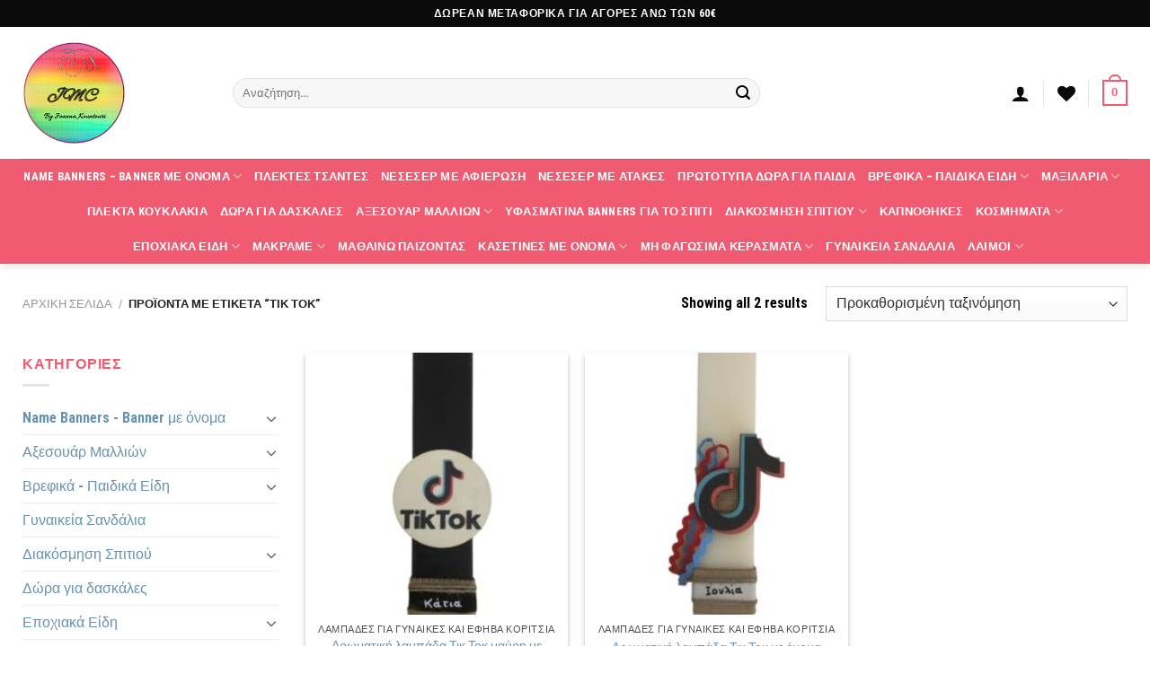

--- FILE ---
content_type: text/html; charset=UTF-8
request_url: https://jmcrafts.gr/product-tag/%CF%84%CE%B9%CE%BA-%CF%84%CE%BF%CE%BA/
body_size: 27076
content:
<!DOCTYPE html>
<html lang="el" class="loading-site no-js">
<head>
	<meta charset="UTF-8" />
	<link rel="profile" href="http://gmpg.org/xfn/11" />
	<link rel="pingback" href="https://jmcrafts.gr/xmlrpc.php" />

					<script>document.documentElement.className = document.documentElement.className + ' yes-js js_active js'</script>
			<script>(function(html){html.className = html.className.replace(/\bno-js\b/,'js')})(document.documentElement);</script>
<meta name='robots' content='index, follow, max-image-preview:large, max-snippet:-1, max-video-preview:-1' />
	<style>img:is([sizes="auto" i], [sizes^="auto," i]) { contain-intrinsic-size: 3000px 1500px }</style>
	<meta name="viewport" content="width=device-width, initial-scale=1" /><script>window._wca = window._wca || [];</script>

	<!-- This site is optimized with the Yoast SEO plugin v26.4 - https://yoast.com/wordpress/plugins/seo/ -->
	<title>τικ τοκ Αρχεία - Joanna&#039;s Miyuki Crafts</title>
	<link rel="canonical" href="https://jmcrafts.gr/product-tag/τικ-τοκ/" />
	<meta property="og:locale" content="el_GR" />
	<meta property="og:type" content="article" />
	<meta property="og:title" content="τικ τοκ Αρχεία - Joanna&#039;s Miyuki Crafts" />
	<meta property="og:url" content="https://jmcrafts.gr/product-tag/τικ-τοκ/" />
	<meta property="og:site_name" content="Joanna&#039;s Miyuki Crafts" />
	<meta name="twitter:card" content="summary_large_image" />
	<script type="application/ld+json" class="yoast-schema-graph">{"@context":"https://schema.org","@graph":[{"@type":"CollectionPage","@id":"https://jmcrafts.gr/product-tag/%cf%84%ce%b9%ce%ba-%cf%84%ce%bf%ce%ba/","url":"https://jmcrafts.gr/product-tag/%cf%84%ce%b9%ce%ba-%cf%84%ce%bf%ce%ba/","name":"τικ τοκ Αρχεία - Joanna&#039;s Miyuki Crafts","isPartOf":{"@id":"https://jmcrafts.gr/#website"},"primaryImageOfPage":{"@id":"https://jmcrafts.gr/product-tag/%cf%84%ce%b9%ce%ba-%cf%84%ce%bf%ce%ba/#primaryimage"},"image":{"@id":"https://jmcrafts.gr/product-tag/%cf%84%ce%b9%ce%ba-%cf%84%ce%bf%ce%ba/#primaryimage"},"thumbnailUrl":"https://jmcrafts.gr/wp-content/uploads/2022/03/λαμπάδα-τικ-τοκ-μαύρη.jpeg","breadcrumb":{"@id":"https://jmcrafts.gr/product-tag/%cf%84%ce%b9%ce%ba-%cf%84%ce%bf%ce%ba/#breadcrumb"},"inLanguage":"el"},{"@type":"ImageObject","inLanguage":"el","@id":"https://jmcrafts.gr/product-tag/%cf%84%ce%b9%ce%ba-%cf%84%ce%bf%ce%ba/#primaryimage","url":"https://jmcrafts.gr/wp-content/uploads/2022/03/λαμπάδα-τικ-τοκ-μαύρη.jpeg","contentUrl":"https://jmcrafts.gr/wp-content/uploads/2022/03/λαμπάδα-τικ-τοκ-μαύρη.jpeg","width":600,"height":600,"caption":"λαμπάδα τικ τοκ"},{"@type":"BreadcrumbList","@id":"https://jmcrafts.gr/product-tag/%cf%84%ce%b9%ce%ba-%cf%84%ce%bf%ce%ba/#breadcrumb","itemListElement":[{"@type":"ListItem","position":1,"name":"Αρχική","item":"https://jmcrafts.gr/"},{"@type":"ListItem","position":2,"name":"τικ τοκ"}]},{"@type":"WebSite","@id":"https://jmcrafts.gr/#website","url":"https://jmcrafts.gr/","name":"Joanna&#039;s Miyuki Crafts","description":"Joanna&#039;s Miyuki Crafts","publisher":{"@id":"https://jmcrafts.gr/#organization"},"potentialAction":[{"@type":"SearchAction","target":{"@type":"EntryPoint","urlTemplate":"https://jmcrafts.gr/?s={search_term_string}"},"query-input":{"@type":"PropertyValueSpecification","valueRequired":true,"valueName":"search_term_string"}}],"inLanguage":"el"},{"@type":"Organization","@id":"https://jmcrafts.gr/#organization","name":"JMCRAFTS","url":"https://jmcrafts.gr/","logo":{"@type":"ImageObject","inLanguage":"el","@id":"https://jmcrafts.gr/#/schema/logo/image/","url":"https://jmcrafts.gr/wp-content/uploads/2021/11/cropped-jmclogo.png","contentUrl":"https://jmcrafts.gr/wp-content/uploads/2021/11/cropped-jmclogo.png","width":512,"height":512,"caption":"JMCRAFTS"},"image":{"@id":"https://jmcrafts.gr/#/schema/logo/image/"}}]}</script>
	<!-- / Yoast SEO plugin. -->


<link rel='dns-prefetch' href='//stats.wp.com' />
<link rel='dns-prefetch' href='//www.googletagmanager.com' />
<link rel='dns-prefetch' href='//cdn.jsdelivr.net' />
<link rel='prefetch' href='https://jmcrafts.gr/wp-content/themes/flatsome/assets/js/chunk.countup.js?ver=3.16.7' />
<link rel='prefetch' href='https://jmcrafts.gr/wp-content/themes/flatsome/assets/js/chunk.sticky-sidebar.js?ver=3.16.7' />
<link rel='prefetch' href='https://jmcrafts.gr/wp-content/themes/flatsome/assets/js/chunk.tooltips.js?ver=3.16.7' />
<link rel='prefetch' href='https://jmcrafts.gr/wp-content/themes/flatsome/assets/js/chunk.vendors-popups.js?ver=3.16.7' />
<link rel='prefetch' href='https://jmcrafts.gr/wp-content/themes/flatsome/assets/js/chunk.vendors-slider.js?ver=3.16.7' />
<link rel="alternate" type="application/rss+xml" title="Ροή RSS &raquo; Joanna&#039;s Miyuki Crafts" href="https://jmcrafts.gr/feed/" />
<link rel="alternate" type="application/rss+xml" title="Ροή Σχολίων &raquo; Joanna&#039;s Miyuki Crafts" href="https://jmcrafts.gr/comments/feed/" />
<link rel="alternate" type="application/rss+xml" title="Ροή για Joanna&#039;s Miyuki Crafts &raquo; τικ τοκ Ετικέτα" href="https://jmcrafts.gr/product-tag/%cf%84%ce%b9%ce%ba-%cf%84%ce%bf%ce%ba/feed/" />
<link rel='stylesheet' id='themecomplete-fontawesome-css' href='https://jmcrafts.gr/wp-content/plugins/woocommerce-tm-extra-product-options/assets/css/fontawesome.css?ver=5.12' type='text/css' media='screen' />
<link rel='stylesheet' id='themecomplete-animate-css' href='https://jmcrafts.gr/wp-content/plugins/woocommerce-tm-extra-product-options/assets/css/animate.css?ver=6.4.4' type='text/css' media='all' />
<link rel='stylesheet' id='themecomplete-epo-css' href='https://jmcrafts.gr/wp-content/plugins/woocommerce-tm-extra-product-options/assets/css/tm-epo.css?ver=6.4.4' type='text/css' media='all' />
<link rel='stylesheet' id='spectrum-css' href='https://jmcrafts.gr/wp-content/plugins/woocommerce-tm-extra-product-options/assets/css/spectrum.css?ver=2.0' type='text/css' media='screen' />
<link rel='stylesheet' id='nouislider-css' href='https://jmcrafts.gr/wp-content/plugins/woocommerce-tm-extra-product-options/assets/css/nouislider.css?ver=13.1.1' type='text/css' media='screen' />
<link rel='stylesheet' id='owl-carousel2-css' href='https://jmcrafts.gr/wp-content/plugins/woocommerce-tm-extra-product-options/assets/css/owl.carousel.css?ver=2.2' type='text/css' media='all' />
<link rel='stylesheet' id='owl-carousel2-theme-css' href='https://jmcrafts.gr/wp-content/plugins/woocommerce-tm-extra-product-options/assets/css/owl.theme.default.css?ver=2.2' type='text/css' media='all' />
<link rel='stylesheet' id='themecomplete-epo-smallscreen-css' href='https://jmcrafts.gr/wp-content/plugins/woocommerce-tm-extra-product-options/assets/css/tm-epo-smallscreen.css?ver=6.4.4' type='text/css' media='only screen and (max-width: 768px)' />
<style id='classic-theme-styles-inline-css' type='text/css'>
/*! This file is auto-generated */
.wp-block-button__link{color:#fff;background-color:#32373c;border-radius:9999px;box-shadow:none;text-decoration:none;padding:calc(.667em + 2px) calc(1.333em + 2px);font-size:1.125em}.wp-block-file__button{background:#32373c;color:#fff;text-decoration:none}
</style>
<link rel='stylesheet' id='contact-form-7-css' href='https://jmcrafts.gr/wp-content/plugins/contact-form-7/includes/css/styles.css?ver=6.1.3' type='text/css' media='all' />
<style id='woocommerce-inline-inline-css' type='text/css'>
.woocommerce form .form-row .required { visibility: visible; }
</style>
<link rel='stylesheet' id='brands-styles-css' href='https://jmcrafts.gr/wp-content/plugins/woocommerce/assets/css/brands.css?ver=10.3.7' type='text/css' media='all' />
<link rel='stylesheet' id='flatsome-woocommerce-extra-product-options-css' href='https://jmcrafts.gr/wp-content/themes/flatsome/inc/integrations/wc-extra-product-options/extra-product-options.css?ver=6.8.3' type='text/css' media='all' />
<link rel='stylesheet' id='flatsome-woocommerce-wishlist-css' href='https://jmcrafts.gr/wp-content/themes/flatsome/inc/integrations/wc-yith-wishlist/wishlist.css?ver=3.10.2' type='text/css' media='all' />
<link rel='stylesheet' id='flatsome-swatches-frontend-css' href='https://jmcrafts.gr/wp-content/themes/flatsome/assets/css/extensions/flatsome-swatches-frontend.css?ver=3.16.7' type='text/css' media='all' />
<link rel='stylesheet' id='flatsome-main-css' href='https://jmcrafts.gr/wp-content/themes/flatsome/assets/css/flatsome.css?ver=3.16.7' type='text/css' media='all' />
<style id='flatsome-main-inline-css' type='text/css'>
@font-face {
				font-family: "fl-icons";
				font-display: block;
				src: url(https://jmcrafts.gr/wp-content/themes/flatsome/assets/css/icons/fl-icons.eot?v=3.16.7);
				src:
					url(https://jmcrafts.gr/wp-content/themes/flatsome/assets/css/icons/fl-icons.eot#iefix?v=3.16.7) format("embedded-opentype"),
					url(https://jmcrafts.gr/wp-content/themes/flatsome/assets/css/icons/fl-icons.woff2?v=3.16.7) format("woff2"),
					url(https://jmcrafts.gr/wp-content/themes/flatsome/assets/css/icons/fl-icons.ttf?v=3.16.7) format("truetype"),
					url(https://jmcrafts.gr/wp-content/themes/flatsome/assets/css/icons/fl-icons.woff?v=3.16.7) format("woff"),
					url(https://jmcrafts.gr/wp-content/themes/flatsome/assets/css/icons/fl-icons.svg?v=3.16.7#fl-icons) format("svg");
			}
</style>
<link rel='stylesheet' id='flatsome-shop-css' href='https://jmcrafts.gr/wp-content/themes/flatsome/assets/css/flatsome-shop.css?ver=3.16.7' type='text/css' media='all' />
<link rel='stylesheet' id='flatsome-style-css' href='https://jmcrafts.gr/wp-content/themes/flatsome-child/style.css?ver=3.0' type='text/css' media='all' />
<script type="text/template" id="tmpl-variation-template">
	<div class="woocommerce-variation-description">{{{ data.variation.variation_description }}}</div>
	<div class="woocommerce-variation-price">{{{ data.variation.price_html }}}</div>
	<div class="woocommerce-variation-availability">{{{ data.variation.availability_html }}}</div>
</script>
<script type="text/template" id="tmpl-unavailable-variation-template">
	<p role="alert">Λυπούμαστε, αυτό το προϊόν δεν είναι διαθέσιμο. Παρακαλούμε, επιλέξτε έναν διαφορετικό συνδυασμό.</p>
</script>
<script type="text/javascript" src="https://jmcrafts.gr/wp-includes/js/jquery/jquery.min.js?ver=3.7.1" id="jquery-core-js"></script>
<script type="text/javascript" src="https://jmcrafts.gr/wp-includes/js/jquery/jquery-migrate.min.js?ver=3.4.1" id="jquery-migrate-js"></script>
<script type="text/javascript" src="https://jmcrafts.gr/wp-includes/js/underscore.min.js?ver=1.13.7" id="underscore-js"></script>
<script type="text/javascript" id="wp-util-js-extra">
/* <![CDATA[ */
var _wpUtilSettings = {"ajax":{"url":"\/wp-admin\/admin-ajax.php"}};
/* ]]> */
</script>
<script type="text/javascript" src="https://jmcrafts.gr/wp-includes/js/wp-util.min.js?ver=6.8.3" id="wp-util-js"></script>
<script type="text/javascript" src="https://jmcrafts.gr/wp-content/plugins/woocommerce/assets/js/jquery-blockui/jquery.blockUI.min.js?ver=2.7.0-wc.10.3.7" id="wc-jquery-blockui-js" data-wp-strategy="defer"></script>
<script type="text/javascript" id="jquery-remove-uppercase-accents-js-extra">
/* <![CDATA[ */
var rua = {"accents":[{"original":"\u0386\u0399","convert":"\u0391\u03aa"},{"original":"\u0386\u03a5","convert":"\u0391\u03ab"},{"original":"\u0388\u0399","convert":"\u0395\u03aa"},{"original":"\u038c\u0399","convert":"\u039f\u03aa"},{"original":"\u0388\u03a5","convert":"\u0395\u03ab"},{"original":"\u038c\u03a5","convert":"\u039f\u03ab"},{"original":"\u03ac\u03b9","convert":"\u03b1\u03ca"},{"original":"\u03ad\u03b9","convert":"\u03b5\u03ca"},{"original":"\u0386\u03c5","convert":"\u03b1\u03cb"},{"original":"\u03ac\u03c5","convert":"\u03b1\u03cb"},{"original":"\u03cc\u03b9","convert":"\u03bf\u03ca"},{"original":"\u0388\u03c5","convert":"\u03b5\u03cb"},{"original":"\u03ad\u03c5","convert":"\u03b5\u03cb"},{"original":"\u03cc\u03c5","convert":"\u03bf\u03cb"},{"original":"\u038c\u03c5","convert":"\u03bf\u03cb"},{"original":"\u0386","convert":"\u0391"},{"original":"\u03ac","convert":"\u03b1"},{"original":"\u0388","convert":"\u0395"},{"original":"\u03ad","convert":"\u03b5"},{"original":"\u0389","convert":"\u0397"},{"original":"\u03ae","convert":"\u03b7"},{"original":"\u038a","convert":"\u0399"},{"original":"\u03aa","convert":"\u0399"},{"original":"\u03af","convert":"\u03b9"},{"original":"\u0390","convert":"\u03ca"},{"original":"\u038c","convert":"\u039f"},{"original":"\u03cc","convert":"\u03bf"},{"original":"\u038e","convert":"\u03a5"},{"original":"\u03cd","convert":"\u03c5"},{"original":"\u03b0","convert":"\u03cb"},{"original":"\u038f","convert":"\u03a9"},{"original":"\u03ce","convert":"\u03c9"}],"selectors":"","selAction":""};
/* ]]> */
</script>
<script type="text/javascript" src="https://jmcrafts.gr/wp-content/plugins/remove-uppercase-accents/js/jquery.remove-uppercase-accents.js?ver=6.8.3" id="jquery-remove-uppercase-accents-js"></script>
<script type="text/javascript" src="https://jmcrafts.gr/wp-content/plugins/woocommerce/assets/js/js-cookie/js.cookie.min.js?ver=2.1.4-wc.10.3.7" id="wc-js-cookie-js" defer="defer" data-wp-strategy="defer"></script>
<script type="text/javascript" id="woocommerce-js-extra">
/* <![CDATA[ */
var woocommerce_params = {"ajax_url":"\/wp-admin\/admin-ajax.php","wc_ajax_url":"\/?wc-ajax=%%endpoint%%","i18n_password_show":"\u0395\u03bc\u03c6\u03ac\u03bd\u03b9\u03c3\u03b7 \u03c3\u03c5\u03bd\u03b8\u03b7\u03bc\u03b1\u03c4\u03b9\u03ba\u03bf\u03cd","i18n_password_hide":"\u0391\u03c0\u03cc\u03ba\u03c1\u03c5\u03c8\u03b7 \u03c3\u03c5\u03bd\u03b8\u03b7\u03bc\u03b1\u03c4\u03b9\u03ba\u03bf\u03cd"};
/* ]]> */
</script>
<script type="text/javascript" src="https://jmcrafts.gr/wp-content/plugins/woocommerce/assets/js/frontend/woocommerce.min.js?ver=10.3.7" id="woocommerce-js" defer="defer" data-wp-strategy="defer"></script>
<script type="text/javascript" src="https://stats.wp.com/s-202604.js" id="woocommerce-analytics-js" defer="defer" data-wp-strategy="defer"></script>

<!-- Google tag (gtag.js) snippet added by Site Kit -->
<!-- Google Analytics snippet added by Site Kit -->
<script type="text/javascript" src="https://www.googletagmanager.com/gtag/js?id=G-CS9Q3QLNFC" id="google_gtagjs-js" async></script>
<script type="text/javascript" id="google_gtagjs-js-after">
/* <![CDATA[ */
window.dataLayer = window.dataLayer || [];function gtag(){dataLayer.push(arguments);}
gtag("set","linker",{"domains":["jmcrafts.gr"]});
gtag("js", new Date());
gtag("set", "developer_id.dZTNiMT", true);
gtag("config", "G-CS9Q3QLNFC");
/* ]]> */
</script>
<link rel="https://api.w.org/" href="https://jmcrafts.gr/wp-json/" /><link rel="alternate" title="JSON" type="application/json" href="https://jmcrafts.gr/wp-json/wp/v2/product_tag/406" /><link rel="EditURI" type="application/rsd+xml" title="RSD" href="https://jmcrafts.gr/xmlrpc.php?rsd" />
<meta name="generator" content="WordPress 6.8.3" />
<meta name="generator" content="WooCommerce 10.3.7" />
<meta name="generator" content="Site Kit by Google 1.166.0" />	<style>img#wpstats{display:none}</style>
		<style>.bg{opacity: 0; transition: opacity 1s; -webkit-transition: opacity 1s;} .bg-loaded{opacity: 1;}</style>	<noscript><style>.woocommerce-product-gallery{ opacity: 1 !important; }</style></noscript>
	<link rel="icon" href="https://jmcrafts.gr/wp-content/uploads/2022/01/cropped-favicon-32x32.jpg" sizes="32x32" />
<link rel="icon" href="https://jmcrafts.gr/wp-content/uploads/2022/01/cropped-favicon-192x192.jpg" sizes="192x192" />
<link rel="apple-touch-icon" href="https://jmcrafts.gr/wp-content/uploads/2022/01/cropped-favicon-180x180.jpg" />
<meta name="msapplication-TileImage" content="https://jmcrafts.gr/wp-content/uploads/2022/01/cropped-favicon-270x270.jpg" />
<style id="custom-css" type="text/css">:root {--primary-color: #f05b72;}.container-width, .full-width .ubermenu-nav, .container, .row{max-width: 1260px}.row.row-collapse{max-width: 1230px}.row.row-small{max-width: 1252.5px}.row.row-large{max-width: 1290px}.header-main{height: 147px}#logo img{max-height: 147px}#logo{width:204px;}#logo img{padding:16px 0;}.header-bottom{min-height: 65px}.header-top{min-height: 30px}.transparent .header-main{height: 90px}.transparent #logo img{max-height: 90px}.has-transparent + .page-title:first-of-type,.has-transparent + #main > .page-title,.has-transparent + #main > div > .page-title,.has-transparent + #main .page-header-wrapper:first-of-type .page-title{padding-top: 170px;}.header.show-on-scroll,.stuck .header-main{height:93px!important}.stuck #logo img{max-height: 93px!important}.search-form{ width: 68%;}.header-bottom {background-color: #f05b72}.top-bar-nav > li > a{line-height: 16px }.stuck .header-main .nav > li > a{line-height: 50px }.header-bottom-nav > li > a{line-height: 7px }@media (max-width: 549px) {.header-main{height: 70px}#logo img{max-height: 70px}}.main-menu-overlay{background-color: #f05b72}.header-top{background-color:#0a0a0a!important;}/* Color */.accordion-title.active, .has-icon-bg .icon .icon-inner,.logo a, .primary.is-underline, .primary.is-link, .badge-outline .badge-inner, .nav-outline > li.active> a,.nav-outline >li.active > a, .cart-icon strong,[data-color='primary'], .is-outline.primary{color: #f05b72;}/* Color !important */[data-text-color="primary"]{color: #f05b72!important;}/* Background Color */[data-text-bg="primary"]{background-color: #f05b72;}/* Background */.scroll-to-bullets a,.featured-title, .label-new.menu-item > a:after, .nav-pagination > li > .current,.nav-pagination > li > span:hover,.nav-pagination > li > a:hover,.has-hover:hover .badge-outline .badge-inner,button[type="submit"], .button.wc-forward:not(.checkout):not(.checkout-button), .button.submit-button, .button.primary:not(.is-outline),.featured-table .title,.is-outline:hover, .has-icon:hover .icon-label,.nav-dropdown-bold .nav-column li > a:hover, .nav-dropdown.nav-dropdown-bold > li > a:hover, .nav-dropdown-bold.dark .nav-column li > a:hover, .nav-dropdown.nav-dropdown-bold.dark > li > a:hover, .header-vertical-menu__opener ,.is-outline:hover, .tagcloud a:hover,.grid-tools a, input[type='submit']:not(.is-form), .box-badge:hover .box-text, input.button.alt,.nav-box > li > a:hover,.nav-box > li.active > a,.nav-pills > li.active > a ,.current-dropdown .cart-icon strong, .cart-icon:hover strong, .nav-line-bottom > li > a:before, .nav-line-grow > li > a:before, .nav-line > li > a:before,.banner, .header-top, .slider-nav-circle .flickity-prev-next-button:hover svg, .slider-nav-circle .flickity-prev-next-button:hover .arrow, .primary.is-outline:hover, .button.primary:not(.is-outline), input[type='submit'].primary, input[type='submit'].primary, input[type='reset'].button, input[type='button'].primary, .badge-inner{background-color: #f05b72;}/* Border */.nav-vertical.nav-tabs > li.active > a,.scroll-to-bullets a.active,.nav-pagination > li > .current,.nav-pagination > li > span:hover,.nav-pagination > li > a:hover,.has-hover:hover .badge-outline .badge-inner,.accordion-title.active,.featured-table,.is-outline:hover, .tagcloud a:hover,blockquote, .has-border, .cart-icon strong:after,.cart-icon strong,.blockUI:before, .processing:before,.loading-spin, .slider-nav-circle .flickity-prev-next-button:hover svg, .slider-nav-circle .flickity-prev-next-button:hover .arrow, .primary.is-outline:hover{border-color: #f05b72}.nav-tabs > li.active > a{border-top-color: #f05b72}.widget_shopping_cart_content .blockUI.blockOverlay:before { border-left-color: #f05b72 }.woocommerce-checkout-review-order .blockUI.blockOverlay:before { border-left-color: #f05b72 }/* Fill */.slider .flickity-prev-next-button:hover svg,.slider .flickity-prev-next-button:hover .arrow{fill: #f05b72;}/* Focus */.primary:focus-visible, .submit-button:focus-visible, button[type="submit"]:focus-visible { outline-color: #f05b72!important; }/* Background Color */[data-icon-label]:after, .secondary.is-underline:hover,.secondary.is-outline:hover,.icon-label,.button.secondary:not(.is-outline),.button.alt:not(.is-outline), .badge-inner.on-sale, .button.checkout, .single_add_to_cart_button, .current .breadcrumb-step{ background-color:#81d742; }[data-text-bg="secondary"]{background-color: #81d742;}/* Color */.secondary.is-underline,.secondary.is-link, .secondary.is-outline,.stars a.active, .star-rating:before, .woocommerce-page .star-rating:before,.star-rating span:before, .color-secondary{color: #81d742}/* Color !important */[data-text-color="secondary"]{color: #81d742!important;}/* Border */.secondary.is-outline:hover{border-color:#81d742}/* Focus */.secondary:focus-visible, .alt:focus-visible { outline-color: #81d742!important; }.success.is-underline:hover,.success.is-outline:hover,.success{background-color: #8224e3}.success-color, .success.is-link, .success.is-outline{color: #8224e3;}.success-border{border-color: #8224e3!important;}/* Color !important */[data-text-color="success"]{color: #8224e3!important;}/* Background Color */[data-text-bg="success"]{background-color: #8224e3;}.alert.is-underline:hover,.alert.is-outline:hover,.alert{background-color: #b24d00}.alert.is-link, .alert.is-outline, .color-alert{color: #b24d00;}/* Color !important */[data-text-color="alert"]{color: #b24d00!important;}/* Background Color */[data-text-bg="alert"]{background-color: #b24d00;}body{color: #000000}h1,h2,h3,h4,h5,h6,.heading-font{color: #000000;}body{font-size: 100%;}@media screen and (max-width: 549px){body{font-size: 100%;}}body{font-family: "Roboto Condensed", sans-serif;}body {font-weight: 400;font-style: normal;}.nav > li > a {font-family: "Roboto Condensed", sans-serif;}.mobile-sidebar-levels-2 .nav > li > ul > li > a {font-family: "Roboto Condensed", sans-serif;}.nav > li > a,.mobile-sidebar-levels-2 .nav > li > ul > li > a {font-weight: 700;font-style: normal;}h1,h2,h3,h4,h5,h6,.heading-font, .off-canvas-center .nav-sidebar.nav-vertical > li > a{font-family: "Roboto Condensed", sans-serif;}h1,h2,h3,h4,h5,h6,.heading-font,.banner h1,.banner h2 {font-weight: 700;font-style: normal;}.alt-font{font-family: "Roboto Condensed", sans-serif;}.alt-font {font-weight: 400!important;font-style: normal!important;}.header:not(.transparent) .header-nav-main.nav > li > a {color: #0a0a0a;}.header:not(.transparent) .header-bottom-nav.nav > li > a{color: #ffffff;}a{color: #6792b0;}a:hover{color: #0a5393;}.tagcloud a:hover{border-color: #0a5393;background-color: #0a5393;}.current .breadcrumb-step, [data-icon-label]:after, .button#place_order,.button.checkout,.checkout-button,.single_add_to_cart_button.button{background-color: rgba(51,225,39,0.97)!important }.has-equal-box-heights .box-image {padding-top: 100%;}.badge-inner.new-bubble{background-color: #094071}@media screen and (min-width: 550px){.products .box-vertical .box-image{min-width: 247px!important;width: 247px!important;}}.footer-2{background-color: #ffffff}.absolute-footer, html{background-color: #ffffff}.nav-vertical-fly-out > li + li {border-top-width: 1px; border-top-style: solid;}/* Custom CSS */span.widget-title {line-height: 1.05;letter-spacing: .05em;text-transform: uppercase;color: #f05b72;}/*************** FLATSOME COOKIES / POPUP ***************/.flatsome-cookies {width: fit-content;border-radius: 10px;margin: auto;right: 0;left: 0;font-size: 90%;}.flatsome-cookies--active { margin-bottom:20px;}.flatsome-cookies__buttons>a {margin-right: 0px;}span.ux-swatch-selected-value {display: none;}.delivery {font-weight: 900;background-color: #000000;padding: 10px 20px 10px;color: white;width: 235px;border-radius: 24px;margin-bottom:30px;}.button.instagram:not(.is-outline), .button.instagram:hover { background: #f09433; background: -moz-linear-gradient(45deg, #f09433 0%, #e6683c 25%, #dc2743 50%, #cc2366 75%, #bc1888 100%); background: -webkit-linear-gradient(45deg, #f09433 0%,#e6683c 25%,#dc2743 50%,#cc2366 75%,#bc1888 100%); background: linear-gradient(45deg, #f09433 0%,#e6683c 25%,#dc2743 50%,#cc2366 75%,#bc1888 100%); filter: progid:DXImageTransform.Microsoft.gradient( startColorstr='#f09433', endColorstr='#bc1888',GradientType=1 );}}.label-new.menu-item > a:after{content:"New";}.label-hot.menu-item > a:after{content:"Hot";}.label-sale.menu-item > a:after{content:"Sale";}.label-popular.menu-item > a:after{content:"Popular";}</style><style id="flatsome-swatches-css" type="text/css">.variations th,.variations td {display: block;}.variations .label {display: flex;align-items: center;}.variations .label label {margin: .5em 0;}.ux-swatch-selected-value {font-weight: normal;font-size: .9em;}</style><style id="kirki-inline-styles">/* cyrillic-ext */
@font-face {
  font-family: 'Roboto Condensed';
  font-style: normal;
  font-weight: 400;
  font-display: swap;
  src: url(https://jmcrafts.gr/wp-content/fonts/roboto-condensed/font) format('woff');
  unicode-range: U+0460-052F, U+1C80-1C8A, U+20B4, U+2DE0-2DFF, U+A640-A69F, U+FE2E-FE2F;
}
/* cyrillic */
@font-face {
  font-family: 'Roboto Condensed';
  font-style: normal;
  font-weight: 400;
  font-display: swap;
  src: url(https://jmcrafts.gr/wp-content/fonts/roboto-condensed/font) format('woff');
  unicode-range: U+0301, U+0400-045F, U+0490-0491, U+04B0-04B1, U+2116;
}
/* greek-ext */
@font-face {
  font-family: 'Roboto Condensed';
  font-style: normal;
  font-weight: 400;
  font-display: swap;
  src: url(https://jmcrafts.gr/wp-content/fonts/roboto-condensed/font) format('woff');
  unicode-range: U+1F00-1FFF;
}
/* greek */
@font-face {
  font-family: 'Roboto Condensed';
  font-style: normal;
  font-weight: 400;
  font-display: swap;
  src: url(https://jmcrafts.gr/wp-content/fonts/roboto-condensed/font) format('woff');
  unicode-range: U+0370-0377, U+037A-037F, U+0384-038A, U+038C, U+038E-03A1, U+03A3-03FF;
}
/* vietnamese */
@font-face {
  font-family: 'Roboto Condensed';
  font-style: normal;
  font-weight: 400;
  font-display: swap;
  src: url(https://jmcrafts.gr/wp-content/fonts/roboto-condensed/font) format('woff');
  unicode-range: U+0102-0103, U+0110-0111, U+0128-0129, U+0168-0169, U+01A0-01A1, U+01AF-01B0, U+0300-0301, U+0303-0304, U+0308-0309, U+0323, U+0329, U+1EA0-1EF9, U+20AB;
}
/* latin-ext */
@font-face {
  font-family: 'Roboto Condensed';
  font-style: normal;
  font-weight: 400;
  font-display: swap;
  src: url(https://jmcrafts.gr/wp-content/fonts/roboto-condensed/font) format('woff');
  unicode-range: U+0100-02BA, U+02BD-02C5, U+02C7-02CC, U+02CE-02D7, U+02DD-02FF, U+0304, U+0308, U+0329, U+1D00-1DBF, U+1E00-1E9F, U+1EF2-1EFF, U+2020, U+20A0-20AB, U+20AD-20C0, U+2113, U+2C60-2C7F, U+A720-A7FF;
}
/* latin */
@font-face {
  font-family: 'Roboto Condensed';
  font-style: normal;
  font-weight: 400;
  font-display: swap;
  src: url(https://jmcrafts.gr/wp-content/fonts/roboto-condensed/font) format('woff');
  unicode-range: U+0000-00FF, U+0131, U+0152-0153, U+02BB-02BC, U+02C6, U+02DA, U+02DC, U+0304, U+0308, U+0329, U+2000-206F, U+20AC, U+2122, U+2191, U+2193, U+2212, U+2215, U+FEFF, U+FFFD;
}
/* cyrillic-ext */
@font-face {
  font-family: 'Roboto Condensed';
  font-style: normal;
  font-weight: 700;
  font-display: swap;
  src: url(https://jmcrafts.gr/wp-content/fonts/roboto-condensed/font) format('woff');
  unicode-range: U+0460-052F, U+1C80-1C8A, U+20B4, U+2DE0-2DFF, U+A640-A69F, U+FE2E-FE2F;
}
/* cyrillic */
@font-face {
  font-family: 'Roboto Condensed';
  font-style: normal;
  font-weight: 700;
  font-display: swap;
  src: url(https://jmcrafts.gr/wp-content/fonts/roboto-condensed/font) format('woff');
  unicode-range: U+0301, U+0400-045F, U+0490-0491, U+04B0-04B1, U+2116;
}
/* greek-ext */
@font-face {
  font-family: 'Roboto Condensed';
  font-style: normal;
  font-weight: 700;
  font-display: swap;
  src: url(https://jmcrafts.gr/wp-content/fonts/roboto-condensed/font) format('woff');
  unicode-range: U+1F00-1FFF;
}
/* greek */
@font-face {
  font-family: 'Roboto Condensed';
  font-style: normal;
  font-weight: 700;
  font-display: swap;
  src: url(https://jmcrafts.gr/wp-content/fonts/roboto-condensed/font) format('woff');
  unicode-range: U+0370-0377, U+037A-037F, U+0384-038A, U+038C, U+038E-03A1, U+03A3-03FF;
}
/* vietnamese */
@font-face {
  font-family: 'Roboto Condensed';
  font-style: normal;
  font-weight: 700;
  font-display: swap;
  src: url(https://jmcrafts.gr/wp-content/fonts/roboto-condensed/font) format('woff');
  unicode-range: U+0102-0103, U+0110-0111, U+0128-0129, U+0168-0169, U+01A0-01A1, U+01AF-01B0, U+0300-0301, U+0303-0304, U+0308-0309, U+0323, U+0329, U+1EA0-1EF9, U+20AB;
}
/* latin-ext */
@font-face {
  font-family: 'Roboto Condensed';
  font-style: normal;
  font-weight: 700;
  font-display: swap;
  src: url(https://jmcrafts.gr/wp-content/fonts/roboto-condensed/font) format('woff');
  unicode-range: U+0100-02BA, U+02BD-02C5, U+02C7-02CC, U+02CE-02D7, U+02DD-02FF, U+0304, U+0308, U+0329, U+1D00-1DBF, U+1E00-1E9F, U+1EF2-1EFF, U+2020, U+20A0-20AB, U+20AD-20C0, U+2113, U+2C60-2C7F, U+A720-A7FF;
}
/* latin */
@font-face {
  font-family: 'Roboto Condensed';
  font-style: normal;
  font-weight: 700;
  font-display: swap;
  src: url(https://jmcrafts.gr/wp-content/fonts/roboto-condensed/font) format('woff');
  unicode-range: U+0000-00FF, U+0131, U+0152-0153, U+02BB-02BC, U+02C6, U+02DA, U+02DC, U+0304, U+0308, U+0329, U+2000-206F, U+20AC, U+2122, U+2191, U+2193, U+2212, U+2215, U+FEFF, U+FFFD;
}</style><script class="tm-hidden" type="text/template" id="tmpl-tc-cart-options-popup">
	<div class='header'>
		<h3>{{{ data.title }}}</h3>
	</div>
	<div id='{{{ data.id }}}' class='float-editbox'>{{{ data.html }}}</div>
	<div class='footer'>
		<div class='inner'>
			<span class='tm-button button button-secondary button-large floatbox-cancel'>{{{ data.close }}}</span>
		</div>
	</div>
</script>
<script class="tm-hidden" type="text/template" id="tmpl-tc-lightbox">
	<div class="tc-lightbox-wrap">
		<span class="tc-lightbox-button tcfa tcfa-search tc-transition tcinit"></span>
	</div>
</script>
<script class="tm-hidden" type="text/template" id="tmpl-tc-lightbox-zoom">
	<span class="tc-lightbox-button-close tcfa tcfa-times"></span>
	{{{ data.img }}}
</script>
<script class="tm-hidden" type="text/template" id="tmpl-tc-final-totals">
	<dl class="tm-extra-product-options-totals tm-custom-price-totals">
		<# if (data.show_unit_price==true){ #>		<dt class="tm-unit-price">{{{ data.unit_price }}}</dt>
		<dd class="tm-unit-price">
		{{{ data.totals_box_before_unit_price }}}<span class="price amount options">{{{ data.formatted_unit_price }}}</span>{{{ data.totals_box_after_unit_price }}}
		</dd>		<# } #>
		<# if (data.show_options_vat==true){ #>		<dt class="tm-vat-options-totals">{{{ data.options_vat_total }}}</dt>
		<dd class="tm-vat-options-totals">
		{{{ data.totals_box_before_vat_options_totals_price }}}<span class="price amount options">{{{ data.formatted_vat_options_total }}}</span>{{{ data.totals_box_after_vat_options_totals_price }}}
		</dd>		<# } #>
		<# if (data.show_options_total==true){ #>		<dt class="tm-options-totals">{{{ data.options_total }}}</dt>
		<dd class="tm-options-totals">
		{{{ data.totals_box_before_options_totals_price }}}<span class="price amount options">{{{ data.formatted_options_total }}}</span>{{{ data.totals_box_after_options_totals_price }}}
		</dd>		<# } #>
		<# if (data.show_fees_total==true){ #>		<dt class="tm-fee-totals">{{{ data.fees_total }}}</dt>
		<dd class="tm-fee-totals">
		{{{ data.totals_box_before_fee_totals_price }}}<span class="price amount fees">{{{ data.formatted_fees_total }}}</span>{{{ data.totals_box_after_fee_totals_price }}}
		</dd>		<# } #>
		<# if (data.show_extra_fee==true){ #>		<dt class="tm-extra-fee">{{{ data.extra_fee }}}</dt>
		<dd class="tm-extra-fee">
		{{{ data.totals_box_before_extra_fee_price }}}<span class="price amount options extra-fee">{{{ data.formatted_extra_fee }}}</span>{{{ data.totals_box_after_extra_fee_price }}}
		</dd>		<# } #>
		<# if (data.show_final_total==true){ #>		<dt class="tm-final-totals">{{{ data.final_total }}}</dt>
		<dd class="tm-final-totals">
		{{{ data.totals_box_before_final_totals_price }}}<span class="price amount final">{{{ data.formatted_final_total }}}</span>{{{ data.totals_box_after_final_totals_price }}}
		</dd>		<# } #>
			</dl>
</script>
<script class="tm-hidden" type="text/template" id="tmpl-tc-price">
	<span class="amount">{{{ data.price.price }}}</span>
</script>
<script class="tm-hidden" type="text/template" id="tmpl-tc-sale-price">
	<del>
		<span class="tc-original-price amount">{{{ data.price.original_price }}}</span>
	</del>
	<ins>
		<span class="amount">{{{ data.price.price }}}</span>
	</ins>
</script>
<script class="tm-hidden" type="text/template" id="tmpl-tc-section-pop-link">
	<div id="tm-section-pop-up" class="tm-extra-product-options flasho tc-wrapper tm-section-pop-up single tm-animated appear">
		<div class='header'><h3>{{{ data.title }}}</h3></div>
		<div class="float-editbox" id="tc-floatbox-content"></div>
		<div class='footer'>
			<div class='inner'>
				<span class='tm-button button button-secondary button-large floatbox-cancel'>{{{ data.close }}}</span>
			</div>
		</div>
	</div>
</script>
<script class="tm-hidden" type="text/template" id="tmpl-tc-floating-box-nks"><# if (data.values.length) {#>
	{{{ data.html_before }}}
	<div class="tc-row tm-fb-labels">
		<span class="tc-cell tcwidth tcwidth-25 tm-fb-title">{{{ data.option_label }}}</span>
		<span class="tc-cell tcwidth tcwidth-25 tm-fb-value">{{{ data.option_value }}}</span>
		<span class="tc-cell tcwidth tcwidth-25 tm-fb-quantity">{{{ data.option_qty }}}</span>
		<span class="tc-cell tcwidth tcwidth-25 tm-fb-price">{{{ data.option_price }}}</span>
	</div>
	<# for (var i = 0; i < data.values.length; i++) { #>
		<# if (data.values[i].label_show=='' || data.values[i].value_show=='') {#>
	<div class="tc-row tm-fb-data">
			<# if (data.values[i].label_show=='') {#>
		<span class="tc-cell tcwidth tcwidth-25 tm-fb-title">{{{ data.values[i].title }}}</span>
			<# } #>
			<# if (data.values[i].value_show=='') {#>
		<span class="tc-cell tcwidth tcwidth-25 tm-fb-value">{{{ data.values[i].value }}}</span>
			<# } #>
		<span class="tc-cell tcwidth tcwidth-25 tm-fb-quantity">{{{ data.values[i].quantity }}}</span>
		<span class="tc-cell tcwidth tcwidth-25 tm-fb-price">{{{ data.values[i].price }}}</span>
	</div>
		<# } #>
	<# } #>
	{{{ data.html_after }}}
	<# }#>
	{{{ data.totals }}}</script>
<script class="tm-hidden" type="text/template" id="tmpl-tc-floating-box"><# if (data.values.length) {#>
	{{{ data.html_before }}}
	<dl class="tm-fb">
		<# for (var i = 0; i < data.values.length; i++) { #>
			<# if (data.values[i].label_show=='') {#>
		<dt class="tm-fb-title">{{{ data.values[i].title }}}</dt>
			<# } #>
			<# if (data.values[i].value_show=='') {#>
		<dd class="tm-fb-value">{{{ data.values[i].value }}}<# if (data.values[i].quantity > 1) {#><span class="tm-fb-quantity"> &times; {{{ data.values[i].quantity }}}</span><#}#></dd>
			<# } #>
		<# } #>
	</dl>
	{{{ data.html_after }}}
	<# }#>{{{ data.totals }}}</script>
<script class="tm-hidden" type="text/template" id="tmpl-tc-chars-remanining">
	<span class="tc-chars">
		<span class="tc-chars-remanining">{{{ data.maxlength }}}</span>
		<span class="tc-remaining"> {{{ data.characters_remaining }}}</span>
	</span>
</script>
<script class="tm-hidden" type="text/template" id="tmpl-tc-formatted-price">{{{ data.before_price_text }}}<# if (data.customer_price_format_wrap_start) {#>
	{{{ data.customer_price_format_wrap_start }}}
	<# } #>&lt;span class=&quot;woocommerce-Price-amount amount&quot;&gt;&lt;bdi&gt;{{{ data.price }}}&lt;span class=&quot;woocommerce-Price-currencySymbol&quot;&gt;&euro;&lt;/span&gt;&lt;/bdi&gt;&lt;/span&gt;<# if (data.customer_price_format_wrap_end) {#>
	{{{ data.customer_price_format_wrap_end }}}
	<# } #>{{{ data.after_price_text }}}</script>
<script class="tm-hidden" type="text/template" id="tmpl-tc-formatted-sale-price">{{{ data.before_price_text }}}<# if (data.customer_price_format_wrap_start) {#>
	{{{ data.customer_price_format_wrap_start }}}
	<# } #>&lt;del aria-hidden=&quot;true&quot;&gt;&lt;span class=&quot;woocommerce-Price-amount amount&quot;&gt;&lt;bdi&gt;{{{ data.price }}}&lt;span class=&quot;woocommerce-Price-currencySymbol&quot;&gt;&euro;&lt;/span&gt;&lt;/bdi&gt;&lt;/span&gt;&lt;/del&gt; &lt;span class=&quot;screen-reader-text&quot;&gt;Original price was: {{{ data.price }}}&euro;.&lt;/span&gt;&lt;ins aria-hidden=&quot;true&quot;&gt;&lt;span class=&quot;woocommerce-Price-amount amount&quot;&gt;&lt;bdi&gt;{{{ data.sale_price }}}&lt;span class=&quot;woocommerce-Price-currencySymbol&quot;&gt;&euro;&lt;/span&gt;&lt;/bdi&gt;&lt;/span&gt;&lt;/ins&gt;&lt;span class=&quot;screen-reader-text&quot;&gt;Η τρέχουσα τιμή είναι: {{{ data.sale_price }}}&euro;.&lt;/span&gt;<# if (data.customer_price_format_wrap_end) {#>
	{{{ data.customer_price_format_wrap_end }}}
	<# } #>{{{ data.after_price_text }}}</script>
<script class="tm-hidden" type="text/template" id="tmpl-tc-upload-messages">
	<div class="header">
		<h3>{{{ data.title }}}</h3>
	</div>
	<div class="float-editbox" id="tc-floatbox-content">
		<div class="tc-upload-messages">
			<div class="tc-upload-message">{{{ data.message }}}</div>
			<# for (var id in data.files) {
				if (data.files.hasOwnProperty(id)) {#>
					<# for (var i in id) {
						if (data.files[id].hasOwnProperty(i)) {#>
						<div class="tc-upload-files">{{{ data.files[id][i] }}}</div>
						<# }
					}#>
				<# }
			}#>
		</div>
	</div>
	<div class="footer">
		<div class="inner">&nbsp;</div>
	</div>
</script>
</head>

<body class="archive tax-product_tag term-406 wp-theme-flatsome wp-child-theme-flatsome-child theme-flatsome woocommerce woocommerce-page woocommerce-no-js full-width header-shadow lightbox nav-dropdown-has-arrow nav-dropdown-has-shadow nav-dropdown-has-border parallax-mobile">


<a class="skip-link screen-reader-text" href="#main">Skip to content</a>

<div id="wrapper">

	
	<header id="header" class="header has-sticky sticky-jump">
		<div class="header-wrapper">
			<div id="top-bar" class="header-top hide-for-sticky nav-dark flex-has-center">
    <div class="flex-row container">
      <div class="flex-col hide-for-medium flex-left">
          <ul class="nav nav-left medium-nav-center nav-small  nav-divided">
                        </ul>
      </div>

      <div class="flex-col hide-for-medium flex-center">
          <ul class="nav nav-center nav-small  nav-divided">
              <li class="html custom html_topbar_left"><strong class="uppercase">ΔΩΡΕΑΝ ΜΕΤΑΦΟΡΙΚΑ ΓΙΑ ΑΓΟΡΕΣ ΑΝΩ ΤΩΝ 60€</strong></li>          </ul>
      </div>

      <div class="flex-col hide-for-medium flex-right">
         <ul class="nav top-bar-nav nav-right nav-small  nav-divided">
                        </ul>
      </div>

            <div class="flex-col show-for-medium flex-grow">
          <ul class="nav nav-center nav-small mobile-nav  nav-divided">
              <li class="html custom html_topbar_left"><strong class="uppercase">ΔΩΡΕΑΝ ΜΕΤΑΦΟΡΙΚΑ ΓΙΑ ΑΓΟΡΕΣ ΑΝΩ ΤΩΝ 60€</strong></li>          </ul>
      </div>
      
    </div>
</div>
<div id="masthead" class="header-main ">
      <div class="header-inner flex-row container logo-left medium-logo-center" role="navigation">

          <!-- Logo -->
          <div id="logo" class="flex-col logo">
            
<!-- Header logo -->
<a href="https://jmcrafts.gr/" title="Joanna&#039;s Miyuki Crafts - Joanna&#039;s Miyuki Crafts" rel="home">
		<img width="400" height="400" src="https://jmcrafts.gr/wp-content/uploads/2021/11/jmclogo.png" class="header_logo header-logo" alt="Joanna&#039;s Miyuki Crafts"/><img  width="512" height="512" src="https://jmcrafts.gr/wp-content/uploads/2021/11/cropped-jmclogo.png" class="header-logo-dark" alt="Joanna&#039;s Miyuki Crafts"/></a>
          </div>

          <!-- Mobile Left Elements -->
          <div class="flex-col show-for-medium flex-left">
            <ul class="mobile-nav nav nav-left ">
              <li class="nav-icon has-icon">
  <div class="header-button">		<a href="#" data-open="#main-menu" data-pos="center" data-bg="main-menu-overlay" data-color="dark" class="icon primary button circle is-small" aria-label="Menu" aria-controls="main-menu" aria-expanded="false">

		  <i class="icon-menu" ></i>
		  		</a>
	 </div> </li>
            </ul>
          </div>

          <!-- Left Elements -->
          <div class="flex-col hide-for-medium flex-left
            flex-grow">
            <ul class="header-nav header-nav-main nav nav-left  nav-uppercase" >
              <li class="header-search-form search-form html relative has-icon">
	<div class="header-search-form-wrapper">
		<div class="searchform-wrapper ux-search-box relative form-flat is-normal"><form role="search" method="get" class="searchform" action="https://jmcrafts.gr/">
	<div class="flex-row relative">
						<div class="flex-col flex-grow">
			<label class="screen-reader-text" for="woocommerce-product-search-field-0">Αναζήτηση για:</label>
			<input type="search" id="woocommerce-product-search-field-0" class="search-field mb-0" placeholder="Αναζήτηση&hellip;" value="" name="s" />
			<input type="hidden" name="post_type" value="product" />
					</div>
		<div class="flex-col">
			<button type="submit" value="Αναζήτηση" class="ux-search-submit submit-button secondary button  icon mb-0" aria-label="Submit">
				<i class="icon-search" ></i>			</button>
		</div>
	</div>
	<div class="live-search-results text-left z-top"></div>
</form>
</div>	</div>
</li>
            </ul>
          </div>

          <!-- Right Elements -->
          <div class="flex-col hide-for-medium flex-right">
            <ul class="header-nav header-nav-main nav nav-right  nav-uppercase">
              <li class="account-item has-icon
    "
>

<a href="https://jmcrafts.gr/my-account/"
    class="nav-top-link nav-top-not-logged-in "
    data-open="#login-form-popup"  >
  <i class="icon-user" ></i>
</a>



</li>
<li class="header-divider"></li><li class="header-wishlist-icon">
    <a href="https://jmcrafts.gr/%ce%bb%ce%af%cf%83%cf%84%ce%b1-%ce%b5%cf%80%ce%b9%ce%b8%cf%85%ce%bc%ce%b9%cf%8e%ce%bd/" class="wishlist-link is-small">
  	          <i class="wishlist-icon icon-heart"
        >
      </i>
      </a>
  </li>
<li class="header-divider"></li><li class="cart-item has-icon has-dropdown">

<a href="https://jmcrafts.gr/cart/" title="Καλάθι" class="header-cart-link is-small">



    <span class="cart-icon image-icon">
    <strong>0</strong>
  </span>
  </a>

 <ul class="nav-dropdown nav-dropdown-default">
    <li class="html widget_shopping_cart">
      <div class="widget_shopping_cart_content">
        

	<p class="woocommerce-mini-cart__empty-message">Κανένα προϊόν στο καλάθι σας.</p>


      </div>
    </li>
     </ul>

</li>
            </ul>
          </div>

          <!-- Mobile Right Elements -->
          <div class="flex-col show-for-medium flex-right">
            <ul class="mobile-nav nav nav-right ">
              <li class="cart-item has-icon">

      <a href="https://jmcrafts.gr/cart/" class="header-cart-link off-canvas-toggle nav-top-link is-small" data-open="#cart-popup" data-class="off-canvas-cart" title="Καλάθι" data-pos="right">
  
    <span class="cart-icon image-icon">
    <strong>0</strong>
  </span>
  </a>


  <!-- Cart Sidebar Popup -->
  <div id="cart-popup" class="mfp-hide widget_shopping_cart">
  <div class="cart-popup-inner inner-padding">
      <div class="cart-popup-title text-center">
          <h4 class="uppercase">Καλάθι</h4>
          <div class="is-divider"></div>
      </div>
      <div class="widget_shopping_cart_content">
          

	<p class="woocommerce-mini-cart__empty-message">Κανένα προϊόν στο καλάθι σας.</p>


      </div>
             <div class="cart-sidebar-content relative"></div>  </div>
  </div>

</li>
            </ul>
          </div>

      </div>

            <div class="container"><div class="top-divider full-width"></div></div>
      </div>
<div id="wide-nav" class="header-bottom wide-nav flex-has-center hide-for-medium">
    <div class="flex-row container">

            
                        <div class="flex-col hide-for-medium flex-center">
                <ul class="nav header-nav header-bottom-nav nav-center  nav-uppercase">
                    <li id="menu-item-36" class="menu-item menu-item-type-taxonomy menu-item-object-product_cat menu-item-has-children menu-item-36 menu-item-design-default has-dropdown"><a href="https://jmcrafts.gr/product-category/name-banners/" class="nav-top-link" aria-expanded="false" aria-haspopup="menu">Name Banners &#8211; Banner με όνομα<i class="icon-angle-down" ></i></a>
<ul class="sub-menu nav-dropdown nav-dropdown-default">
	<li id="menu-item-3366" class="menu-item menu-item-type-taxonomy menu-item-object-product_cat menu-item-3366"><a href="https://jmcrafts.gr/product-category/name-banners/agori/">Αγόρι</a></li>
	<li id="menu-item-3367" class="menu-item menu-item-type-taxonomy menu-item-object-product_cat menu-item-3367"><a href="https://jmcrafts.gr/product-category/name-banners/koritsi/">Κορίτσι</a></li>
</ul>
</li>
<li id="menu-item-7253" class="menu-item menu-item-type-taxonomy menu-item-object-product_cat menu-item-7253 menu-item-design-default"><a href="https://jmcrafts.gr/product-category/crochet-bags/" class="nav-top-link">Πλεκτές τσάντες</a></li>
<li id="menu-item-4488" class="menu-item menu-item-type-taxonomy menu-item-object-product_cat menu-item-4488 menu-item-design-default"><a href="https://jmcrafts.gr/product-category/neseser-afierosi/" class="nav-top-link">Νεσεσέρ με αφιέρωση</a></li>
<li id="menu-item-6701" class="menu-item menu-item-type-taxonomy menu-item-object-product_cat menu-item-6701 menu-item-design-default"><a href="https://jmcrafts.gr/product-category/neseser-atakes/" class="nav-top-link">Νεσεσέρ με ατάκες</a></li>
<li id="menu-item-3657" class="menu-item menu-item-type-taxonomy menu-item-object-product_cat menu-item-3657 menu-item-design-default"><a href="https://jmcrafts.gr/product-category/gifts-for-children/" class="nav-top-link">Πρωτότυπα δώρα για παιδιά</a></li>
<li id="menu-item-35" class="menu-item menu-item-type-taxonomy menu-item-object-product_cat menu-item-has-children menu-item-35 menu-item-design-default has-dropdown"><a href="https://jmcrafts.gr/product-category/vrefika-paidika-eidi/" class="nav-top-link" aria-expanded="false" aria-haspopup="menu">Βρεφικά &#8211; Παιδικά Είδη<i class="icon-angle-down" ></i></a>
<ul class="sub-menu nav-dropdown nav-dropdown-default">
	<li id="menu-item-37" class="menu-item menu-item-type-taxonomy menu-item-object-product_cat menu-item-37"><a href="https://jmcrafts.gr/product-category/vrefika-paidika-eidi/thikes-vivliarion/">Θήκες Βιβλιαρίων</a></li>
	<li id="menu-item-38" class="menu-item menu-item-type-taxonomy menu-item-object-product_cat menu-item-38"><a href="https://jmcrafts.gr/product-category/vrefika-paidika-eidi/thikes-gia-moromantila/">Θήκες για Μωρομάντηλα</a></li>
	<li id="menu-item-39" class="menu-item menu-item-type-taxonomy menu-item-object-product_cat menu-item-39"><a href="https://jmcrafts.gr/product-category/vrefika-paidika-eidi/thikes-gia-panes-moromantila/">Θήκες για πάνες &amp; Μωρομάντηλα</a></li>
	<li id="menu-item-3891" class="menu-item menu-item-type-taxonomy menu-item-object-product_cat menu-item-3891"><a href="https://jmcrafts.gr/product-category/vrefika-paidika-eidi/baby-banners/">Baby banners</a></li>
	<li id="menu-item-371" class="menu-item menu-item-type-taxonomy menu-item-object-product_cat menu-item-371"><a href="https://jmcrafts.gr/product-category/vrefika-paidika-eidi/vrefika-set-proika-morou/">Βρεφικά Σετ &#8211; Προίκα Μωρού</a></li>
	<li id="menu-item-923" class="menu-item menu-item-type-taxonomy menu-item-object-product_cat menu-item-923"><a href="https://jmcrafts.gr/product-category/vrefika-paidika-eidi/masitika/">Μασητικά</a></li>
	<li id="menu-item-2675" class="menu-item menu-item-type-taxonomy menu-item-object-product_cat menu-item-2675"><a href="https://jmcrafts.gr/product-category/vrefika-paidika-eidi/cotton-saliares/">Χειροποίητες Σαλιάρες</a></li>
	<li id="menu-item-42" class="menu-item menu-item-type-taxonomy menu-item-object-product_cat menu-item-42"><a href="https://jmcrafts.gr/product-category/vrefika-paidika-eidi/ifasmatina-simaiakia/">Υφασμάτινα Σημαιάκια Γιρλάντα</a></li>
</ul>
</li>
<li id="menu-item-40" class="menu-item menu-item-type-taxonomy menu-item-object-product_cat menu-item-has-children menu-item-40 menu-item-design-default has-dropdown"><a href="https://jmcrafts.gr/product-category/vrefika-paidika-eidi/maksilaria/" class="nav-top-link" aria-expanded="false" aria-haspopup="menu">Μαξιλάρια<i class="icon-angle-down" ></i></a>
<ul class="sub-menu nav-dropdown nav-dropdown-default">
	<li id="menu-item-2875" class="menu-item menu-item-type-taxonomy menu-item-object-product_cat menu-item-2875"><a href="https://jmcrafts.gr/product-category/vrefika-paidika-eidi/maksilaria/maksilari-monogramma/">Μαξιλάρι Μονόγραμμα</a></li>
	<li id="menu-item-3882" class="menu-item menu-item-type-taxonomy menu-item-object-product_cat menu-item-3882"><a href="https://jmcrafts.gr/product-category/vrefika-paidika-eidi/maksilaria/cushion-colour-me/">Μαξιλάρι colour me</a></li>
	<li id="menu-item-7156" class="menu-item menu-item-type-taxonomy menu-item-object-product_cat menu-item-7156"><a href="https://jmcrafts.gr/product-category/vrefika-paidika-eidi/maksilaria/cushions-cloud/">Μαξιλάρι σύννεφο</a></li>
	<li id="menu-item-3883" class="menu-item menu-item-type-taxonomy menu-item-object-product_cat menu-item-3883"><a href="https://jmcrafts.gr/product-category/vrefika-paidika-eidi/maksilaria/maksilari-asteri/">Μαξιλάρι αστέρι</a></li>
	<li id="menu-item-3884" class="menu-item menu-item-type-taxonomy menu-item-object-product_cat menu-item-3884"><a href="https://jmcrafts.gr/product-category/vrefika-paidika-eidi/maksilaria/maksilarikardia/">Μαξιλάρι καρδιά</a></li>
</ul>
</li>
<li id="menu-item-6398" class="menu-item menu-item-type-taxonomy menu-item-object-product_cat menu-item-6398 menu-item-design-default"><a href="https://jmcrafts.gr/product-category/amigurumi/" class="nav-top-link">Πλεκτά Kουκλάκια</a></li>
<li id="menu-item-2969" class="menu-item menu-item-type-taxonomy menu-item-object-product_cat menu-item-2969 menu-item-design-default"><a href="https://jmcrafts.gr/product-category/gifts-for-teachers/" class="nav-top-link">Δώρα για δασκάλες</a></li>
<li id="menu-item-29" class="menu-item menu-item-type-taxonomy menu-item-object-product_cat menu-item-has-children menu-item-29 menu-item-design-default has-dropdown"><a href="https://jmcrafts.gr/product-category/aksesouar-mallion/" class="nav-top-link" aria-expanded="false" aria-haspopup="menu">Αξεσουάρ Μαλλιών<i class="icon-angle-down" ></i></a>
<ul class="sub-menu nav-dropdown nav-dropdown-default">
	<li id="menu-item-7863" class="menu-item menu-item-type-taxonomy menu-item-object-product_cat menu-item-7863"><a href="https://jmcrafts.gr/product-category/aksesouar-mallion/headbands/">Στέκες μαλλιών</a></li>
	<li id="menu-item-30" class="menu-item menu-item-type-taxonomy menu-item-object-product_cat menu-item-has-children menu-item-30 nav-dropdown-col"><a href="https://jmcrafts.gr/product-category/aksesouar-mallion/scrunchies/">Scrunchies</a>
	<ul class="sub-menu nav-column nav-dropdown-default">
		<li id="menu-item-6242" class="menu-item menu-item-type-taxonomy menu-item-object-product_cat menu-item-6242"><a href="https://jmcrafts.gr/product-category/aksesouar-mallion/scrunchies/satin-scrunchies/">Σατέν Scrunchies</a></li>
		<li id="menu-item-31" class="menu-item menu-item-type-taxonomy menu-item-object-product_cat menu-item-31"><a href="https://jmcrafts.gr/product-category/aksesouar-mallion/scrunchies/vamvakera/">Βαμβακερά</a></li>
		<li id="menu-item-32" class="menu-item menu-item-type-taxonomy menu-item-object-product_cat menu-item-32"><a href="https://jmcrafts.gr/product-category/aksesouar-mallion/scrunchies/veloudina/">Βελούδινα</a></li>
		<li id="menu-item-4742" class="menu-item menu-item-type-taxonomy menu-item-object-product_cat menu-item-4742"><a href="https://jmcrafts.gr/product-category/aksesouar-mallion/scrunchies-tail/">Scrunchies με ουρά</a></li>
		<li id="menu-item-1252" class="menu-item menu-item-type-taxonomy menu-item-object-product_cat menu-item-1252"><a href="https://jmcrafts.gr/product-category/aksesouar-mallion/scrunchies/minky/">Minky</a></li>
	</ul>
</li>
</ul>
</li>
<li id="menu-item-7161" class="menu-item menu-item-type-taxonomy menu-item-object-product_cat menu-item-7161 menu-item-design-default"><a href="https://jmcrafts.gr/product-category/fabric-banners/" class="nav-top-link">Υφασμάτινα banners για το σπίτι</a></li>
<li id="menu-item-43" class="menu-item menu-item-type-taxonomy menu-item-object-product_cat menu-item-has-children menu-item-43 menu-item-design-default has-dropdown"><a href="https://jmcrafts.gr/product-category/diakosmisi-spitiou/" class="nav-top-link" aria-expanded="false" aria-haspopup="menu">Διακόσμηση Σπιτιού<i class="icon-angle-down" ></i></a>
<ul class="sub-menu nav-dropdown nav-dropdown-default">
	<li id="menu-item-1610" class="menu-item menu-item-type-taxonomy menu-item-object-product_cat menu-item-1610"><a href="https://jmcrafts.gr/product-category/diakosmisi-spitiou/diakosmitika-telara/">Διακοσμητικά τελάρα</a></li>
</ul>
</li>
<li id="menu-item-45" class="menu-item menu-item-type-taxonomy menu-item-object-product_cat menu-item-45 menu-item-design-default"><a href="https://jmcrafts.gr/product-category/kapnothikes/" class="nav-top-link">Καπνοθήκες</a></li>
<li id="menu-item-48" class="menu-item menu-item-type-taxonomy menu-item-object-product_cat menu-item-has-children menu-item-48 menu-item-design-default has-dropdown"><a href="https://jmcrafts.gr/product-category/kosmimata/" class="nav-top-link" aria-expanded="false" aria-haspopup="menu">Κοσμήματα<i class="icon-angle-down" ></i></a>
<ul class="sub-menu nav-dropdown nav-dropdown-default">
	<li id="menu-item-6655" class="menu-item menu-item-type-taxonomy menu-item-object-product_cat menu-item-6655"><a href="https://jmcrafts.gr/product-category/kosmimata/funky-%ce%ba%ce%bf%ce%bb%ce%b9%ce%ad/">Funky Κολιέ</a></li>
	<li id="menu-item-3158" class="menu-item menu-item-type-taxonomy menu-item-object-product_cat menu-item-3158"><a href="https://jmcrafts.gr/product-category/kosmimata/skoularikia-arkoudakia/">Σκουλαρίκια Αρκουδάκια</a></li>
	<li id="menu-item-49" class="menu-item menu-item-type-taxonomy menu-item-object-product_cat menu-item-49"><a href="https://jmcrafts.gr/product-category/kosmimata/friendship-bracelets-macrame/">Μακραμέ Βραχιόλια Φιλίας</a></li>
	<li id="menu-item-50" class="menu-item menu-item-type-taxonomy menu-item-object-product_cat menu-item-has-children menu-item-50 nav-dropdown-col"><a href="https://jmcrafts.gr/product-category/kosmimata/me-xantres-miyuki/">Με Χάντρες Miyuki</a>
	<ul class="sub-menu nav-column nav-dropdown-default">
		<li id="menu-item-54" class="menu-item menu-item-type-taxonomy menu-item-object-product_cat menu-item-54"><a href="https://jmcrafts.gr/product-category/kosmimata/me-xantres-miyuki/skoularikia/">Σκουλαρίκια</a></li>
		<li id="menu-item-53" class="menu-item menu-item-type-taxonomy menu-item-object-product_cat menu-item-53"><a href="https://jmcrafts.gr/product-category/kosmimata/me-xantres-miyuki/kolie/">Κολιέ</a></li>
		<li id="menu-item-51" class="menu-item menu-item-type-taxonomy menu-item-object-product_cat menu-item-51"><a href="https://jmcrafts.gr/product-category/kosmimata/me-xantres-miyuki/vraxiolia/">Βραχιόλια</a></li>
		<li id="menu-item-52" class="menu-item menu-item-type-taxonomy menu-item-object-product_cat menu-item-52"><a href="https://jmcrafts.gr/product-category/kosmimata/me-xantres-miyuki/karfitses/">Καρφίτσες</a></li>
	</ul>
</li>
</ul>
</li>
<li id="menu-item-424" class="menu-item menu-item-type-taxonomy menu-item-object-product_cat menu-item-has-children menu-item-424 menu-item-design-default has-dropdown"><a href="https://jmcrafts.gr/product-category/epoxika-idi/" class="nav-top-link" aria-expanded="false" aria-haspopup="menu">Εποχιακά Είδη<i class="icon-angle-down" ></i></a>
<ul class="sub-menu nav-dropdown nav-dropdown-default">
	<li id="menu-item-5348" class="menu-item menu-item-type-taxonomy menu-item-object-product_cat menu-item-5348"><a href="https://jmcrafts.gr/product-category/epoxika-idi/martakia/">Μαρτάκια</a></li>
	<li id="menu-item-425" class="menu-item menu-item-type-taxonomy menu-item-object-product_cat menu-item-has-children menu-item-425 nav-dropdown-col"><a href="https://jmcrafts.gr/product-category/epoxika-idi/pasxalina/">Πασχαλινά</a>
	<ul class="sub-menu nav-column nav-dropdown-default">
		<li id="menu-item-2171" class="menu-item menu-item-type-taxonomy menu-item-object-product_cat menu-item-2171"><a href="https://jmcrafts.gr/product-category/epoxika-idi/pasxalina/diakosmitika-keria/">Διακοσμητικά Κεριά</a></li>
		<li id="menu-item-1612" class="menu-item menu-item-type-taxonomy menu-item-object-product_cat menu-item-1612"><a href="https://jmcrafts.gr/product-category/epoxika-idi/pasxalina/ksilina-avga-me-afierosi/">Ξύλινα αυγά με αφιέρωση</a></li>
		<li id="menu-item-426" class="menu-item menu-item-type-taxonomy menu-item-object-product_cat menu-item-has-children menu-item-426"><a href="https://jmcrafts.gr/product-category/epoxika-idi/pasxalina/lampades/">Λαμπάδες</a>
		<ul class="sub-menu nav-column nav-dropdown-default">
			<li id="menu-item-2523" class="menu-item menu-item-type-taxonomy menu-item-object-product_cat menu-item-2523"><a href="https://jmcrafts.gr/product-category/epoxika-idi/pasxalina/lampades/lampades-macrame/">Λαμπάδες με μακραμέ στοιχεία</a></li>
			<li id="menu-item-1551" class="menu-item menu-item-type-taxonomy menu-item-object-product_cat menu-item-1551"><a href="https://jmcrafts.gr/product-category/epoxika-idi/pasxalina/lampades/lampades_gia_agoria/">Λαμπάδες για αγόρια</a></li>
			<li id="menu-item-1552" class="menu-item menu-item-type-taxonomy menu-item-object-product_cat menu-item-1552"><a href="https://jmcrafts.gr/product-category/epoxika-idi/pasxalina/lampades/lampades-gia-koritsia/">Λαμπάδες για κορίτσια</a></li>
			<li id="menu-item-1554" class="menu-item menu-item-type-taxonomy menu-item-object-product_cat menu-item-1554"><a href="https://jmcrafts.gr/product-category/epoxika-idi/pasxalina/lampades/lampades-gia-andres/">Λαμπάδες για άνδρες και έφηβα αγόρια</a></li>
			<li id="menu-item-1738" class="menu-item menu-item-type-taxonomy menu-item-object-product_cat menu-item-1738"><a href="https://jmcrafts.gr/product-category/epoxika-idi/pasxalina/lampades/lampades-gia-gynaikes/">Λαμπάδες για γυναίκες και έφηβα κορίτσια</a></li>
			<li id="menu-item-1553" class="menu-item menu-item-type-taxonomy menu-item-object-product_cat menu-item-1553"><a href="https://jmcrafts.gr/product-category/epoxika-idi/pasxalina/lampades/lampades-me-afierosi/">Λαμπάδες με αφιέρωση</a></li>
			<li id="menu-item-1611" class="menu-item menu-item-type-taxonomy menu-item-object-product_cat menu-item-1611"><a href="https://jmcrafts.gr/product-category/epoxika-idi/pasxalina/lampades/lampades-me-monogramma/">Λαμπάδες με Μονόγραμμα</a></li>
			<li id="menu-item-1739" class="menu-item menu-item-type-taxonomy menu-item-object-product_cat menu-item-1739"><a href="https://jmcrafts.gr/product-category/epoxika-idi/pasxalina/lampades/lampades-gia-zeugaria/">Λαμπάδες σετ</a></li>
		</ul>
</li>
	</ul>
</li>
	<li id="menu-item-427" class="menu-item menu-item-type-taxonomy menu-item-object-product_cat menu-item-has-children menu-item-427 nav-dropdown-col"><a href="https://jmcrafts.gr/product-category/epoxika-idi/xristougenniatika/">Χριστουγεννιάτικα</a>
	<ul class="sub-menu nav-column nav-dropdown-default">
		<li id="menu-item-5055" class="menu-item menu-item-type-taxonomy menu-item-object-product_cat menu-item-5055"><a href="https://jmcrafts.gr/product-category/epoxika-idi/xristougenniatika/christmas-gift-sets/">Χριστουγεννιάτικα σετ δώρου</a></li>
		<li id="menu-item-3758" class="menu-item menu-item-type-taxonomy menu-item-object-product_cat menu-item-3758"><a href="https://jmcrafts.gr/product-category/epoxika-idi/xristougenniatika/%cf%83%ce%b5%cf%84-%ce%bc%ce%b1%ce%ba%cf%81%ce%b1%ce%bc%ce%ad-%cf%83%cf%84%ce%bf%ce%bb%ce%af%ce%b4%ce%b9%ce%b1/">Σετ μακραμέ στολίδια</a></li>
		<li id="menu-item-1310" class="menu-item menu-item-type-taxonomy menu-item-object-product_cat menu-item-1310"><a href="https://jmcrafts.gr/product-category/epoxika-idi/xristougenniatika/xristougenniatika-kosmimata/">Χριστουγεννιάτικα κοσμήματα</a></li>
		<li id="menu-item-3745" class="menu-item menu-item-type-taxonomy menu-item-object-product_cat menu-item-3745"><a href="https://jmcrafts.gr/product-category/epoxika-idi/xristougenniatika/xmas-scrunchies/">Χριστουγεννιάτικα scrunchies</a></li>
		<li id="menu-item-430" class="menu-item menu-item-type-taxonomy menu-item-object-product_cat menu-item-430"><a href="https://jmcrafts.gr/product-category/epoxika-idi/xristougenniatika/christmas-home-banners/">Χριστουγεννιάτικα Home Banners</a></li>
	</ul>
</li>
</ul>
</li>
<li id="menu-item-3394" class="menu-item menu-item-type-taxonomy menu-item-object-product_cat menu-item-has-children menu-item-3394 menu-item-design-default has-dropdown"><a href="https://jmcrafts.gr/product-category/macrame/" class="nav-top-link" aria-expanded="false" aria-haspopup="menu">Μακραμέ<i class="icon-angle-down" ></i></a>
<ul class="sub-menu nav-dropdown nav-dropdown-default">
	<li id="menu-item-2360" class="menu-item menu-item-type-taxonomy menu-item-object-product_cat menu-item-2360"><a href="https://jmcrafts.gr/product-category/macrame/makrame-keychains/">Μακραμέ Μπρελόκ</a></li>
	<li id="menu-item-3395" class="menu-item menu-item-type-taxonomy menu-item-object-product_cat menu-item-3395"><a href="https://jmcrafts.gr/product-category/macrame/macrame-coasters/">Μακραμέ Σουβέρ</a></li>
</ul>
</li>
<li id="menu-item-3365" class="menu-item menu-item-type-taxonomy menu-item-object-product_cat menu-item-3365 menu-item-design-default"><a href="https://jmcrafts.gr/product-category/play-learn/" class="nav-top-link">Μαθαίνω παίζοντας</a></li>
<li id="menu-item-3424" class="menu-item menu-item-type-taxonomy menu-item-object-product_cat menu-item-has-children menu-item-3424 menu-item-design-default has-dropdown"><a href="https://jmcrafts.gr/product-category/kasetines-me-onoma/" class="nav-top-link" aria-expanded="false" aria-haspopup="menu">Κασετίνες με όνομα<i class="icon-angle-down" ></i></a>
<ul class="sub-menu nav-dropdown nav-dropdown-default">
	<li id="menu-item-3436" class="menu-item menu-item-type-taxonomy menu-item-object-product_cat menu-item-3436"><a href="https://jmcrafts.gr/product-category/kasetines-me-onoma/volcano-kasetina/">Κασετίνα – ηφαίστειο με όνομα</a></li>
</ul>
</li>
<li id="menu-item-379" class="menu-item menu-item-type-taxonomy menu-item-object-product_cat menu-item-has-children menu-item-379 menu-item-design-default has-dropdown"><a href="https://jmcrafts.gr/product-category/mi-fagosima-kerasmata/" class="nav-top-link" aria-expanded="false" aria-haspopup="menu">Μη φαγώσιμα κεράσματα<i class="icon-angle-down" ></i></a>
<ul class="sub-menu nav-dropdown nav-dropdown-default">
	<li id="menu-item-6065" class="menu-item menu-item-type-taxonomy menu-item-object-product_cat menu-item-6065"><a href="https://jmcrafts.gr/product-category/mi-fagosima-kerasmata/portofolakia-karpou/">Πορτοφολάκια καρπού</a></li>
	<li id="menu-item-421" class="menu-item menu-item-type-taxonomy menu-item-object-product_cat menu-item-421"><a href="https://jmcrafts.gr/product-category/mi-fagosima-kerasmata/color-me/">Μαξιλαράκια Color me</a></li>
	<li id="menu-item-3879" class="menu-item menu-item-type-taxonomy menu-item-object-product_cat menu-item-3879"><a href="https://jmcrafts.gr/product-category/mi-fagosima-kerasmata/colourme-fish/">Μαξιλαράκια Ψαράκια colour me</a></li>
	<li id="menu-item-3125" class="menu-item menu-item-type-taxonomy menu-item-object-product_cat menu-item-3125"><a href="https://jmcrafts.gr/product-category/mi-fagosima-kerasmata/colour-me-monpgrams/">Μονογράμματα Colour Me</a></li>
	<li id="menu-item-3131" class="menu-item menu-item-type-taxonomy menu-item-object-product_cat menu-item-3131"><a href="https://jmcrafts.gr/product-category/mi-fagosima-kerasmata/%cf%83%ce%bf%cf%85%cf%80%ce%bb%ce%ac-colour-me-%ce%bc%ce%b1%cf%85%cf%81%ce%bf%cf%80%ce%af%ce%bd%ce%b1%ce%ba%ce%b1%cf%82/">Σουπλά Colour Me &#8211; Μαυροπίνακας</a></li>
	<li id="menu-item-3350" class="menu-item menu-item-type-taxonomy menu-item-object-product_cat menu-item-3350"><a href="https://jmcrafts.gr/product-category/mi-fagosima-kerasmata/triangle-pouch-name/">Τριγωνικό πορτοφολάκι με όνομα</a></li>
	<li id="menu-item-1679" class="menu-item menu-item-type-taxonomy menu-item-object-product_cat menu-item-1679"><a href="https://jmcrafts.gr/product-category/mi-fagosima-kerasmata/macrame-rainbows/">Μακραμέ Ουράνια τόξα μίνι</a></li>
</ul>
</li>
<li id="menu-item-2824" class="menu-item menu-item-type-taxonomy menu-item-object-product_cat menu-item-2824 menu-item-design-default"><a href="https://jmcrafts.gr/product-category/sandals/" class="nav-top-link">Γυναικεία Σανδάλια</a></li>
<li id="menu-item-1777" class="menu-item menu-item-type-taxonomy menu-item-object-product_cat menu-item-has-children menu-item-1777 menu-item-design-default has-dropdown"><a href="https://jmcrafts.gr/product-category/laimoi/" class="nav-top-link" aria-expanded="false" aria-haspopup="menu">Λαιμοί<i class="icon-angle-down" ></i></a>
<ul class="sub-menu nav-dropdown nav-dropdown-default">
	<li id="menu-item-1778" class="menu-item menu-item-type-taxonomy menu-item-object-product_cat menu-item-1778"><a href="https://jmcrafts.gr/product-category/laimoi/puffy-laimoi/">Λαιμοί Puffy</a></li>
	<li id="menu-item-1779" class="menu-item menu-item-type-taxonomy menu-item-object-product_cat menu-item-1779"><a href="https://jmcrafts.gr/product-category/laimoi/gouninoi-laimoi/">Λαιμοί Γούνινοι</a></li>
</ul>
</li>
                </ul>
            </div>
            
            
            
    </div>
</div>

<div class="header-bg-container fill"><div class="header-bg-image fill"></div><div class="header-bg-color fill"></div></div>		</div>
	</header>

	<div class="shop-page-title category-page-title page-title ">
	<div class="page-title-inner flex-row  medium-flex-wrap container">
	  <div class="flex-col flex-grow medium-text-center">
	  	<div class="is-small">
	<nav class="woocommerce-breadcrumb breadcrumbs uppercase"><a href="https://jmcrafts.gr">Αρχική σελίδα</a> <span class="divider">&#47;</span> Προϊόντα με ετικέτα &ldquo;τικ τοκ&rdquo;</nav></div>
<div class="category-filtering category-filter-row show-for-medium">
	<a href="#" data-open="#shop-sidebar" data-visible-after="true" data-pos="left" class="filter-button uppercase plain">
		<i class="icon-equalizer"></i>
		<strong>Φιλτράρισμα</strong>
	</a>
	<div class="inline-block">
			</div>
</div>
	  </div>
	  <div class="flex-col medium-text-center">
	  	<p class="woocommerce-result-count hide-for-medium">
	Showing all 2 results</p>
<form class="woocommerce-ordering" method="get">
		<select
		name="orderby"
		class="orderby"
					aria-label="Παραγγελία καταστήματος"
			>
					<option value="menu_order"  selected='selected'>Προκαθορισμένη ταξινόμηση</option>
					<option value="popularity" >Ταξινόμηση με βάση τη δημοφιλία</option>
					<option value="date" >Ταξινόμηση: Τελευταία</option>
					<option value="price" >Ταξινόμηση κατά τιμή: χαμηλή προς υψηλή</option>
					<option value="price-desc" >Ταξινόμηση κατά τιμή: υψηλή προς χαμηλή</option>
			</select>
	<input type="hidden" name="paged" value="1" />
	</form>
	  </div>
	</div>
</div>

	<main id="main" class="">
<div class="row category-page-row">

		<div class="col large-3 hide-for-medium ">
						<div id="shop-sidebar" class="sidebar-inner col-inner">
				<aside id="woocommerce_product_categories-2" class="widget woocommerce widget_product_categories"><span class="widget-title shop-sidebar">Κατηγορίες</span><div class="is-divider small"></div><ul class="product-categories"><li class="cat-item cat-item-19 cat-parent"><a href="https://jmcrafts.gr/product-category/name-banners/">Name Banners - Banner με όνομα</a><ul class='children'>
<li class="cat-item cat-item-59"><a href="https://jmcrafts.gr/product-category/name-banners/agori/">Αγόρι</a></li>
<li class="cat-item cat-item-60"><a href="https://jmcrafts.gr/product-category/name-banners/koritsi/">Κορίτσι</a></li>
</ul>
</li>
<li class="cat-item cat-item-41 cat-parent"><a href="https://jmcrafts.gr/product-category/aksesouar-mallion/">Αξεσουάρ Μαλλιών</a><ul class='children'>
<li class="cat-item cat-item-42 cat-parent"><a href="https://jmcrafts.gr/product-category/aksesouar-mallion/scrunchies/">Scrunchies</a>	<ul class='children'>
<li class="cat-item cat-item-162"><a href="https://jmcrafts.gr/product-category/aksesouar-mallion/scrunchies/minky/">Minky</a></li>
<li class="cat-item cat-item-43"><a href="https://jmcrafts.gr/product-category/aksesouar-mallion/scrunchies/vamvakera/">Βαμβακερά</a></li>
<li class="cat-item cat-item-44"><a href="https://jmcrafts.gr/product-category/aksesouar-mallion/scrunchies/veloudina/">Βελούδινα</a></li>
<li class="cat-item cat-item-1018"><a href="https://jmcrafts.gr/product-category/aksesouar-mallion/scrunchies/satin-scrunchies/">Σατέν Scrunchies</a></li>
	</ul>
</li>
<li class="cat-item cat-item-783"><a href="https://jmcrafts.gr/product-category/aksesouar-mallion/scrunchies-tail/">Scrunchies με ουρά</a></li>
<li class="cat-item cat-item-1228"><a href="https://jmcrafts.gr/product-category/aksesouar-mallion/headbands/">Στέκες μαλλιών</a></li>
</ul>
</li>
<li class="cat-item cat-item-16 cat-parent"><a href="https://jmcrafts.gr/product-category/vrefika-paidika-eidi/">Βρεφικά - Παιδικά Είδη</a><ul class='children'>
<li class="cat-item cat-item-685"><a href="https://jmcrafts.gr/product-category/vrefika-paidika-eidi/baby-banners/">Baby banners</a></li>
<li class="cat-item cat-item-63"><a href="https://jmcrafts.gr/product-category/vrefika-paidika-eidi/vrefika-set-proika-morou/">Βρεφικά Σετ - Προίκα Μωρού</a></li>
<li class="cat-item cat-item-17"><a href="https://jmcrafts.gr/product-category/vrefika-paidika-eidi/thikes-vivliarion/">Θήκες Βιβλιαρίων</a></li>
<li class="cat-item cat-item-20"><a href="https://jmcrafts.gr/product-category/vrefika-paidika-eidi/thikes-gia-moromantila/">Θήκες για Μωρομάντηλα</a></li>
<li class="cat-item cat-item-18"><a href="https://jmcrafts.gr/product-category/vrefika-paidika-eidi/thikes-gia-panes-moromantila/">Θήκες για πάνες &amp; Μωρομάντηλα</a></li>
<li class="cat-item cat-item-22 cat-parent"><a href="https://jmcrafts.gr/product-category/vrefika-paidika-eidi/maksilaria/">Μαξιλάρια</a>	<ul class='children'>
<li class="cat-item cat-item-683"><a href="https://jmcrafts.gr/product-category/vrefika-paidika-eidi/maksilaria/cushion-colour-me/">Μαξιλάρι colour me</a></li>
<li class="cat-item cat-item-175"><a href="https://jmcrafts.gr/product-category/vrefika-paidika-eidi/maksilaria/maksilari-asteri/">Μαξιλάρι αστέρι</a></li>
<li class="cat-item cat-item-176"><a href="https://jmcrafts.gr/product-category/vrefika-paidika-eidi/maksilaria/maksilarikardia/">Μαξιλάρι καρδιά</a></li>
<li class="cat-item cat-item-557"><a href="https://jmcrafts.gr/product-category/vrefika-paidika-eidi/maksilaria/maksilari-monogramma/">Μαξιλάρι Μονόγραμμα</a></li>
<li class="cat-item cat-item-1173"><a href="https://jmcrafts.gr/product-category/vrefika-paidika-eidi/maksilaria/cushions-cloud/">Μαξιλάρι σύννεφο</a></li>
	</ul>
</li>
<li class="cat-item cat-item-58"><a href="https://jmcrafts.gr/product-category/vrefika-paidika-eidi/masitika/">Μασητικά</a></li>
<li class="cat-item cat-item-23"><a href="https://jmcrafts.gr/product-category/vrefika-paidika-eidi/ifasmatina-simaiakia/">Υφασμάτινα Σημαιάκια Γιρλάντα</a></li>
<li class="cat-item cat-item-523"><a href="https://jmcrafts.gr/product-category/vrefika-paidika-eidi/cotton-saliares/">Χειροποίητες Σαλιάρες</a></li>
</ul>
</li>
<li class="cat-item cat-item-544"><a href="https://jmcrafts.gr/product-category/sandals/">Γυναικεία Σανδάλια</a></li>
<li class="cat-item cat-item-50 cat-parent"><a href="https://jmcrafts.gr/product-category/diakosmisi-spitiou/">Διακόσμηση Σπιτιού</a><ul class='children'>
<li class="cat-item cat-item-281"><a href="https://jmcrafts.gr/product-category/diakosmisi-spitiou/diakosmitika-telara/">Διακοσμητικά τελάρα</a></li>
</ul>
</li>
<li class="cat-item cat-item-560"><a href="https://jmcrafts.gr/product-category/gifts-for-teachers/">Δώρα για δασκάλες</a></li>
<li class="cat-item cat-item-67 cat-parent"><a href="https://jmcrafts.gr/product-category/epoxika-idi/">Εποχιακά Είδη</a><ul class='children'>
<li class="cat-item cat-item-812"><a href="https://jmcrafts.gr/product-category/epoxika-idi/martakia/">Μαρτάκια</a></li>
<li class="cat-item cat-item-25 cat-parent"><a href="https://jmcrafts.gr/product-category/epoxika-idi/pasxalina/">Πασχαλινά</a>	<ul class='children'>
<li class="cat-item cat-item-433"><a href="https://jmcrafts.gr/product-category/epoxika-idi/pasxalina/diakosmitika-keria/">Διακοσμητικά Κεριά</a></li>
<li class="cat-item cat-item-26 cat-parent"><a href="https://jmcrafts.gr/product-category/epoxika-idi/pasxalina/lampades/">Λαμπάδες</a>		<ul class='children'>
<li class="cat-item cat-item-216"><a href="https://jmcrafts.gr/product-category/epoxika-idi/pasxalina/lampades/lampades_gia_agoria/">Λαμπάδες για αγόρια</a></li>
<li class="cat-item cat-item-226"><a href="https://jmcrafts.gr/product-category/epoxika-idi/pasxalina/lampades/lampades-gia-andres/">Λαμπάδες για άνδρες και έφηβα αγόρια</a></li>
<li class="cat-item cat-item-225"><a href="https://jmcrafts.gr/product-category/epoxika-idi/pasxalina/lampades/lampades-gia-gynaikes/">Λαμπάδες για γυναίκες και έφηβα κορίτσια</a></li>
<li class="cat-item cat-item-223"><a href="https://jmcrafts.gr/product-category/epoxika-idi/pasxalina/lampades/lampades-gia-koritsia/">Λαμπάδες για κορίτσια</a></li>
<li class="cat-item cat-item-251"><a href="https://jmcrafts.gr/product-category/epoxika-idi/pasxalina/lampades/lampades-me-afierosi/">Λαμπάδες με αφιέρωση</a></li>
<li class="cat-item cat-item-498"><a href="https://jmcrafts.gr/product-category/epoxika-idi/pasxalina/lampades/lampades-macrame/">Λαμπάδες με μακραμέ στοιχεία</a></li>
<li class="cat-item cat-item-323"><a href="https://jmcrafts.gr/product-category/epoxika-idi/pasxalina/lampades/lampades-me-monogramma/">Λαμπάδες με Μονόγραμμα</a></li>
<li class="cat-item cat-item-224"><a href="https://jmcrafts.gr/product-category/epoxika-idi/pasxalina/lampades/lampades-gia-zeugaria/">Λαμπάδες σετ</a></li>
		</ul>
</li>
<li class="cat-item cat-item-290"><a href="https://jmcrafts.gr/product-category/epoxika-idi/pasxalina/ksilina-avga-me-afierosi/">Ξύλινα αυγά με αφιέρωση</a></li>
	</ul>
</li>
<li class="cat-item cat-item-27 cat-parent"><a href="https://jmcrafts.gr/product-category/epoxika-idi/xristougenniatika/">Χριστουγεννιάτικα</a>	<ul class='children'>
<li class="cat-item cat-item-667"><a href="https://jmcrafts.gr/product-category/epoxika-idi/xristougenniatika/%cf%83%ce%b5%cf%84-%ce%bc%ce%b1%ce%ba%cf%81%ce%b1%ce%bc%ce%ad-%cf%83%cf%84%ce%bf%ce%bb%ce%af%ce%b4%ce%b9%ce%b1/">Σετ μακραμέ στολίδια</a></li>
<li class="cat-item cat-item-64"><a href="https://jmcrafts.gr/product-category/epoxika-idi/xristougenniatika/christmas-home-banners/">Χριστουγεννιάτικα Home Banners</a></li>
<li class="cat-item cat-item-666"><a href="https://jmcrafts.gr/product-category/epoxika-idi/xristougenniatika/xmas-scrunchies/">Χριστουγεννιάτικα scrunchies</a></li>
<li class="cat-item cat-item-177"><a href="https://jmcrafts.gr/product-category/epoxika-idi/xristougenniatika/xristougenniatika-kosmimata/">Χριστουγεννιάτικα κοσμήματα</a></li>
<li class="cat-item cat-item-786"><a href="https://jmcrafts.gr/product-category/epoxika-idi/xristougenniatika/christmas-gift-sets/">Χριστουγεννιάτικα σετ δώρου</a></li>
	</ul>
</li>
</ul>
</li>
<li class="cat-item cat-item-47"><a href="https://jmcrafts.gr/product-category/kapnothikes/">Καπνοθήκες</a></li>
<li class="cat-item cat-item-614 cat-parent"><a href="https://jmcrafts.gr/product-category/kasetines-me-onoma/">Κασετίνες με όνομα</a><ul class='children'>
<li class="cat-item cat-item-621"><a href="https://jmcrafts.gr/product-category/kasetines-me-onoma/volcano-kasetina/">Κασετίνα – ηφαίστειο με όνομα</a></li>
</ul>
</li>
<li class="cat-item cat-item-30 cat-parent"><a href="https://jmcrafts.gr/product-category/kosmimata/">Κοσμήματα</a><ul class='children'>
<li class="cat-item cat-item-1082"><a href="https://jmcrafts.gr/product-category/kosmimata/funky-%ce%ba%ce%bf%ce%bb%ce%b9%ce%ad/">Funky Κολιέ</a></li>
<li class="cat-item cat-item-36"><a href="https://jmcrafts.gr/product-category/kosmimata/friendship-bracelets-macrame/">Μακραμέ Βραχιόλια Φιλίας</a></li>
<li class="cat-item cat-item-31 cat-parent"><a href="https://jmcrafts.gr/product-category/kosmimata/me-xantres-miyuki/">Με Χάντρες Miyuki</a>	<ul class='children'>
<li class="cat-item cat-item-33"><a href="https://jmcrafts.gr/product-category/kosmimata/me-xantres-miyuki/vraxiolia/">Βραχιόλια</a></li>
<li class="cat-item cat-item-34"><a href="https://jmcrafts.gr/product-category/kosmimata/me-xantres-miyuki/kolie/">Κολιέ</a></li>
<li class="cat-item cat-item-32"><a href="https://jmcrafts.gr/product-category/kosmimata/me-xantres-miyuki/skoularikia/">Σκουλαρίκια</a></li>
	</ul>
</li>
<li class="cat-item cat-item-577"><a href="https://jmcrafts.gr/product-category/kosmimata/skoularikia-arkoudakia/">Σκουλαρίκια Αρκουδάκια</a></li>
<li class="cat-item cat-item-584"><a href="https://jmcrafts.gr/product-category/kosmimata/earrings-butterfly/">Σκουλαρίκια πεταλούδες</a></li>
</ul>
</li>
<li class="cat-item cat-item-360 cat-parent"><a href="https://jmcrafts.gr/product-category/laimoi/">Λαιμοί</a><ul class='children'>
<li class="cat-item cat-item-362"><a href="https://jmcrafts.gr/product-category/laimoi/puffy-laimoi/">Λαιμοί Puffy</a></li>
<li class="cat-item cat-item-361"><a href="https://jmcrafts.gr/product-category/laimoi/gouninoi-laimoi/">Λαιμοί Γούνινοι</a></li>
</ul>
</li>
<li class="cat-item cat-item-590"><a href="https://jmcrafts.gr/product-category/play-learn/">Μαθαίνω παίζοντας</a></li>
<li class="cat-item cat-item-600 cat-parent"><a href="https://jmcrafts.gr/product-category/macrame/">Μακραμέ</a><ul class='children'>
<li class="cat-item cat-item-467"><a href="https://jmcrafts.gr/product-category/macrame/makrame-keychains/">Μακραμέ Μπρελόκ</a></li>
<li class="cat-item cat-item-601"><a href="https://jmcrafts.gr/product-category/macrame/macrame-coasters/">Μακραμέ Σουβέρ</a></li>
</ul>
</li>
<li class="cat-item cat-item-65 cat-parent"><a href="https://jmcrafts.gr/product-category/mi-fagosima-kerasmata/">Μη φαγώσιμα κεράσματα</a><ul class='children'>
<li class="cat-item cat-item-331"><a href="https://jmcrafts.gr/product-category/mi-fagosima-kerasmata/macrame-rainbows/">Μακραμέ Ουράνια τόξα μίνι</a></li>
<li class="cat-item cat-item-66"><a href="https://jmcrafts.gr/product-category/mi-fagosima-kerasmata/color-me/">Μαξιλαράκια Color me</a></li>
<li class="cat-item cat-item-682"><a href="https://jmcrafts.gr/product-category/mi-fagosima-kerasmata/colourme-fish/">Μαξιλαράκια Ψαράκια colour me</a></li>
<li class="cat-item cat-item-574"><a href="https://jmcrafts.gr/product-category/mi-fagosima-kerasmata/colour-me-monpgrams/">Μονογράμματα Colour Me</a></li>
<li class="cat-item cat-item-997"><a href="https://jmcrafts.gr/product-category/mi-fagosima-kerasmata/portofolakia-karpou/">Πορτοφολάκια καρπού</a></li>
<li class="cat-item cat-item-575"><a href="https://jmcrafts.gr/product-category/mi-fagosima-kerasmata/%cf%83%ce%bf%cf%85%cf%80%ce%bb%ce%ac-colour-me-%ce%bc%ce%b1%cf%85%cf%81%ce%bf%cf%80%ce%af%ce%bd%ce%b1%ce%ba%ce%b1%cf%82/">Σουπλά Colour Me - Μαυροπίνακας</a></li>
<li class="cat-item cat-item-589"><a href="https://jmcrafts.gr/product-category/mi-fagosima-kerasmata/triangle-pouch-name/">Τριγωνικό πορτοφολάκι με όνομα</a></li>
</ul>
</li>
<li class="cat-item cat-item-1081"><a href="https://jmcrafts.gr/product-category/neseser-atakes/">Νεσεσέρ με ατάκες</a></li>
<li class="cat-item cat-item-743"><a href="https://jmcrafts.gr/product-category/neseser-afierosi/">Νεσεσέρ με αφιέρωση</a></li>
<li class="cat-item cat-item-1043"><a href="https://jmcrafts.gr/product-category/amigurumi/">Πλεκτά Kουκλάκια</a></li>
<li class="cat-item cat-item-1192"><a href="https://jmcrafts.gr/product-category/crochet-bags/">Πλεκτές τσάντες</a></li>
<li class="cat-item cat-item-640"><a href="https://jmcrafts.gr/product-category/gifts-for-children/">Πρωτότυπα δώρα για παιδιά</a></li>
<li class="cat-item cat-item-674"><a href="https://jmcrafts.gr/product-category/fabric-banners/">Υφασμάτινα banners για το σπίτι</a></li>
</ul></aside>			</div>
					</div>

		<div class="col large-9">
		<div class="shop-container">

		
		<div class="woocommerce-notices-wrapper"></div><div class="products row row-small large-columns-3 medium-columns-3 small-columns-2 has-shadow row-box-shadow-2 row-box-shadow-5-hover has-equal-box-heights equalize-box">
<div class="product-small col has-hover product type-product post-4265 status-publish first instock product_cat-lampades-gia-gynaikes product_tag-social product_tag-217 product_tag-218 product_tag-356 product_tag-434 product_tag-222 product_tag-563 product_tag-406 has-post-thumbnail taxable shipping-taxable purchasable product-type-simple">
	<div class="col-inner">
	
<div class="badge-container absolute left top z-1">

</div>
	<div class="product-small box ">
		<div class="box-image">
			<div class="image-fade_in_back">
				<a href="https://jmcrafts.gr/product/lampada-tok/" aria-label="Αρωματική λαμπάδα Τικ Τοκ μαύρη με όνομα">
					<img width="247" height="296" src="data:image/svg+xml,%3Csvg%20viewBox%3D%220%200%20247%20296%22%20xmlns%3D%22http%3A%2F%2Fwww.w3.org%2F2000%2Fsvg%22%3E%3C%2Fsvg%3E" data-src="https://jmcrafts.gr/wp-content/uploads/2022/03/λαμπάδα-τικ-τοκ-μαύρη-247x296.jpeg" class="lazy-load attachment-woocommerce_thumbnail size-woocommerce_thumbnail" alt="λαμπάδα τικ τοκ" decoding="async" fetchpriority="high" /><img width="247" height="296" src="data:image/svg+xml,%3Csvg%20viewBox%3D%220%200%20247%20296%22%20xmlns%3D%22http%3A%2F%2Fwww.w3.org%2F2000%2Fsvg%22%3E%3C%2Fsvg%3E" data-src="https://jmcrafts.gr/wp-content/uploads/2022/03/λαμπάδα-τικ-τοκ-μαύρη-1-247x296.png" class="lazy-load show-on-hover absolute fill hide-for-small back-image" alt="λαμπάδα τικ τοκ" decoding="async" />				</a>
			</div>
			<div class="image-tools is-small top right show-on-hover">
						<div class="wishlist-icon">
			<button class="wishlist-button button is-outline circle icon" aria-label="Wishlist">
				<i class="icon-heart" ></i>			</button>
			<div class="wishlist-popup dark">
				
<div
	class="yith-wcwl-add-to-wishlist add-to-wishlist-4265 yith-wcwl-add-to-wishlist--link-style wishlist-fragment on-first-load"
	data-fragment-ref="4265"
	data-fragment-options="{&quot;base_url&quot;:&quot;&quot;,&quot;product_id&quot;:4265,&quot;parent_product_id&quot;:0,&quot;product_type&quot;:&quot;simple&quot;,&quot;is_single&quot;:false,&quot;in_default_wishlist&quot;:false,&quot;show_view&quot;:false,&quot;browse_wishlist_text&quot;:&quot;\u03a0\u03b5\u03c1\u03b9\u03ae\u03b3\u03b7\u03c3\u03b7 \u039b\u03af\u03c3\u03c4\u03b1\u03c2 \u0395\u03c0\u03b9\u03b8\u03c5\u03bc\u03b9\u03ce\u03bd&quot;,&quot;already_in_wishslist_text&quot;:&quot;\u03a4\u03bf \u03c0\u03c1\u03bf\u03ca\u03cc\u03bd \u03b5\u03af\u03bd\u03b1\u03b9 \u03ae\u03b4\u03b7 \u03c3\u03c4\u03b7 \u03bb\u03af\u03c3\u03c4\u03b1 \u03b5\u03c0\u03b9\u03b8\u03c5\u03bc\u03b9\u03ce\u03bd \u03c3\u03b1\u03c2!&quot;,&quot;product_added_text&quot;:&quot;\u03a4\u03bf \u03c0\u03c1\u03bf\u03ca\u03cc\u03bd \u03c0\u03c1\u03bf\u03c3\u03c4\u03ad\u03b8\u03b7\u03ba\u03b5!&quot;,&quot;available_multi_wishlist&quot;:false,&quot;disable_wishlist&quot;:false,&quot;show_count&quot;:false,&quot;ajax_loading&quot;:false,&quot;loop_position&quot;:&quot;after_add_to_cart&quot;,&quot;item&quot;:&quot;add_to_wishlist&quot;}"
>
			
			<!-- ADD TO WISHLIST -->
			
<div class="yith-wcwl-add-button">
		<a
		href="?add_to_wishlist=4265&#038;_wpnonce=8efea24aae"
		class="add_to_wishlist single_add_to_wishlist"
		data-product-id="4265"
		data-product-type="simple"
		data-original-product-id="0"
		data-title="Πρόσθήκη στην λίστα επιθυμιών"
		rel="nofollow"
	>
		<svg id="yith-wcwl-icon-heart-outline" class="yith-wcwl-icon-svg" fill="none" stroke-width="1.5" stroke="currentColor" viewBox="0 0 24 24" xmlns="http://www.w3.org/2000/svg">
  <path stroke-linecap="round" stroke-linejoin="round" d="M21 8.25c0-2.485-2.099-4.5-4.688-4.5-1.935 0-3.597 1.126-4.312 2.733-.715-1.607-2.377-2.733-4.313-2.733C5.1 3.75 3 5.765 3 8.25c0 7.22 9 12 9 12s9-4.78 9-12Z"></path>
</svg>		<span>Πρόσθήκη στην λίστα επιθυμιών</span>
	</a>
</div>

			<!-- COUNT TEXT -->
			
			</div>
			</div>
		</div>
					</div>
			<div class="image-tools is-small hide-for-small bottom left show-on-hover">
							</div>
			<div class="image-tools grid-tools text-center hide-for-small bottom hover-slide-in show-on-hover">
				  <a class="quick-view" data-prod="4265" href="#quick-view">Γρήγορη Προβολή</a>			</div>
					</div>

		<div class="box-text box-text-products text-center grid-style-2">
			<div class="title-wrapper">		<p class="category uppercase is-smaller no-text-overflow product-cat op-7">
			Λαμπάδες για γυναίκες και έφηβα κορίτσια		</p>
	<p class="name product-title woocommerce-loop-product__title"><a href="https://jmcrafts.gr/product/lampada-tok/" class="woocommerce-LoopProduct-link woocommerce-loop-product__link">Αρωματική λαμπάδα Τικ Τοκ μαύρη με όνομα</a></p></div><div class="price-wrapper">
	<span class="price"><span class="woocommerce-Price-amount amount"><bdi>20.50<span class="woocommerce-Price-currencySymbol">&euro;</span></bdi></span></span>
</div><div class="add-to-cart-button"><a href="/product-tag/%CF%84%CE%B9%CE%BA-%CF%84%CE%BF%CE%BA/?add-to-cart=4265" aria-describedby="woocommerce_loop_add_to_cart_link_describedby_4265" data-quantity="1" class="primary is-small mb-0 button product_type_simple add_to_cart_button ajax_add_to_cart is-flat" data-product_id="4265" data-product_sku="" aria-label="Προσθήκη στο καλάθι: &ldquo;Αρωματική λαμπάδα Τικ Τοκ μαύρη με όνομα&rdquo;" rel="nofollow" data-success_message="&ldquo;Αρωματική λαμπάδα Τικ Τοκ μαύρη με όνομα&rdquo; has been added to your cart">Προσθήκη στο καλάθι</a></div>	<span id="woocommerce_loop_add_to_cart_link_describedby_4265" class="screen-reader-text">
			</span>
		</div>
	</div>
		</div>
</div><div class="product-small col has-hover product type-product post-4264 status-publish instock product_cat-lampades-gia-gynaikes product_tag-social product_tag-217 product_tag-218 product_tag-356 product_tag-434 product_tag-222 product_tag-563 product_tag-406 has-post-thumbnail taxable shipping-taxable purchasable product-type-simple">
	<div class="col-inner">
	
<div class="badge-container absolute left top z-1">

</div>
	<div class="product-small box ">
		<div class="box-image">
			<div class="image-fade_in_back">
				<a href="https://jmcrafts.gr/product/lampada-tik/" aria-label="Αρωματική λαμπάδα Τικ Τοκ με όνομα">
					<img width="247" height="296" src="data:image/svg+xml,%3Csvg%20viewBox%3D%220%200%20247%20296%22%20xmlns%3D%22http%3A%2F%2Fwww.w3.org%2F2000%2Fsvg%22%3E%3C%2Fsvg%3E" data-src="https://jmcrafts.gr/wp-content/uploads/2022/03/λαμπάδα-τικ-τοκ-247x296.jpeg" class="lazy-load attachment-woocommerce_thumbnail size-woocommerce_thumbnail" alt="λαμπάδα τικ τοκ" decoding="async" /><img width="247" height="296" src="data:image/svg+xml,%3Csvg%20viewBox%3D%220%200%20247%20296%22%20xmlns%3D%22http%3A%2F%2Fwww.w3.org%2F2000%2Fsvg%22%3E%3C%2Fsvg%3E" data-src="https://jmcrafts.gr/wp-content/uploads/2022/03/λαμπάδα-τικ-τοκ-1-247x296.png" class="lazy-load show-on-hover absolute fill hide-for-small back-image" alt="λαμπάδα τικ τοκ" decoding="async" />				</a>
			</div>
			<div class="image-tools is-small top right show-on-hover">
						<div class="wishlist-icon">
			<button class="wishlist-button button is-outline circle icon" aria-label="Wishlist">
				<i class="icon-heart" ></i>			</button>
			<div class="wishlist-popup dark">
				
<div
	class="yith-wcwl-add-to-wishlist add-to-wishlist-4264 yith-wcwl-add-to-wishlist--link-style wishlist-fragment on-first-load"
	data-fragment-ref="4264"
	data-fragment-options="{&quot;base_url&quot;:&quot;&quot;,&quot;product_id&quot;:4264,&quot;parent_product_id&quot;:0,&quot;product_type&quot;:&quot;simple&quot;,&quot;is_single&quot;:false,&quot;in_default_wishlist&quot;:false,&quot;show_view&quot;:false,&quot;browse_wishlist_text&quot;:&quot;\u03a0\u03b5\u03c1\u03b9\u03ae\u03b3\u03b7\u03c3\u03b7 \u039b\u03af\u03c3\u03c4\u03b1\u03c2 \u0395\u03c0\u03b9\u03b8\u03c5\u03bc\u03b9\u03ce\u03bd&quot;,&quot;already_in_wishslist_text&quot;:&quot;\u03a4\u03bf \u03c0\u03c1\u03bf\u03ca\u03cc\u03bd \u03b5\u03af\u03bd\u03b1\u03b9 \u03ae\u03b4\u03b7 \u03c3\u03c4\u03b7 \u03bb\u03af\u03c3\u03c4\u03b1 \u03b5\u03c0\u03b9\u03b8\u03c5\u03bc\u03b9\u03ce\u03bd \u03c3\u03b1\u03c2!&quot;,&quot;product_added_text&quot;:&quot;\u03a4\u03bf \u03c0\u03c1\u03bf\u03ca\u03cc\u03bd \u03c0\u03c1\u03bf\u03c3\u03c4\u03ad\u03b8\u03b7\u03ba\u03b5!&quot;,&quot;available_multi_wishlist&quot;:false,&quot;disable_wishlist&quot;:false,&quot;show_count&quot;:false,&quot;ajax_loading&quot;:false,&quot;loop_position&quot;:&quot;after_add_to_cart&quot;,&quot;item&quot;:&quot;add_to_wishlist&quot;}"
>
			
			<!-- ADD TO WISHLIST -->
			
<div class="yith-wcwl-add-button">
		<a
		href="?add_to_wishlist=4264&#038;_wpnonce=8efea24aae"
		class="add_to_wishlist single_add_to_wishlist"
		data-product-id="4264"
		data-product-type="simple"
		data-original-product-id="0"
		data-title="Πρόσθήκη στην λίστα επιθυμιών"
		rel="nofollow"
	>
		<svg id="yith-wcwl-icon-heart-outline" class="yith-wcwl-icon-svg" fill="none" stroke-width="1.5" stroke="currentColor" viewBox="0 0 24 24" xmlns="http://www.w3.org/2000/svg">
  <path stroke-linecap="round" stroke-linejoin="round" d="M21 8.25c0-2.485-2.099-4.5-4.688-4.5-1.935 0-3.597 1.126-4.312 2.733-.715-1.607-2.377-2.733-4.313-2.733C5.1 3.75 3 5.765 3 8.25c0 7.22 9 12 9 12s9-4.78 9-12Z"></path>
</svg>		<span>Πρόσθήκη στην λίστα επιθυμιών</span>
	</a>
</div>

			<!-- COUNT TEXT -->
			
			</div>
			</div>
		</div>
					</div>
			<div class="image-tools is-small hide-for-small bottom left show-on-hover">
							</div>
			<div class="image-tools grid-tools text-center hide-for-small bottom hover-slide-in show-on-hover">
				  <a class="quick-view" data-prod="4264" href="#quick-view">Γρήγορη Προβολή</a>			</div>
					</div>

		<div class="box-text box-text-products text-center grid-style-2">
			<div class="title-wrapper">		<p class="category uppercase is-smaller no-text-overflow product-cat op-7">
			Λαμπάδες για γυναίκες και έφηβα κορίτσια		</p>
	<p class="name product-title woocommerce-loop-product__title"><a href="https://jmcrafts.gr/product/lampada-tik/" class="woocommerce-LoopProduct-link woocommerce-loop-product__link">Αρωματική λαμπάδα Τικ Τοκ με όνομα</a></p></div><div class="price-wrapper">
	<span class="price"><span class="woocommerce-Price-amount amount"><bdi>20.50<span class="woocommerce-Price-currencySymbol">&euro;</span></bdi></span></span>
</div><div class="add-to-cart-button"><a href="/product-tag/%CF%84%CE%B9%CE%BA-%CF%84%CE%BF%CE%BA/?add-to-cart=4264" aria-describedby="woocommerce_loop_add_to_cart_link_describedby_4264" data-quantity="1" class="primary is-small mb-0 button product_type_simple add_to_cart_button ajax_add_to_cart is-flat" data-product_id="4264" data-product_sku="" aria-label="Προσθήκη στο καλάθι: &ldquo;Αρωματική λαμπάδα Τικ Τοκ με όνομα&rdquo;" rel="nofollow" data-success_message="&ldquo;Αρωματική λαμπάδα Τικ Τοκ με όνομα&rdquo; has been added to your cart">Προσθήκη στο καλάθι</a></div>	<span id="woocommerce_loop_add_to_cart_link_describedby_4264" class="screen-reader-text">
			</span>
		</div>
	</div>
		</div>
</div></div><!-- row -->

		</div><!-- shop container -->
		</div>
</div>

</main>

<footer id="footer" class="footer-wrapper">

	
<!-- FOOTER 1 -->

<!-- FOOTER 2 -->
<div class="footer-widgets footer footer-2 ">
		<div class="row large-columns-4 mb-0">
	   		<div id="text-2" class="col pb-0 widget widget_text">			<div class="textwidget"><p><img loading="lazy" decoding="async" class="alignnone wp-image-411" src="https://jmcrafts.gr/wp-content/uploads/2021/11/cropped-jmclogo-300x300.png" alt="" width="95" height="95" srcset="https://jmcrafts.gr/wp-content/uploads/2021/11/cropped-jmclogo-300x300.png 300w, https://jmcrafts.gr/wp-content/uploads/2021/11/cropped-jmclogo-150x150.png 150w, https://jmcrafts.gr/wp-content/uploads/2021/11/cropped-jmclogo-400x400.png 400w, https://jmcrafts.gr/wp-content/uploads/2021/11/cropped-jmclogo-100x100.png 100w, https://jmcrafts.gr/wp-content/uploads/2021/11/cropped-jmclogo-270x270.png 270w, https://jmcrafts.gr/wp-content/uploads/2021/11/cropped-jmclogo-192x192.png 192w, https://jmcrafts.gr/wp-content/uploads/2021/11/cropped-jmclogo-180x180.png 180w, https://jmcrafts.gr/wp-content/uploads/2021/11/cropped-jmclogo-32x32.png 32w, https://jmcrafts.gr/wp-content/uploads/2021/11/cropped-jmclogo.png 512w" sizes="auto, (max-width: 95px) 100vw, 95px" /></p>
<p>Λεωφόρος Μαραθώνος 86, Άνοιξη Αττικής Τ.Κ.: 19014<br />
Tηλ: 21 20 21 6902 &amp; 6937 442415<br />
Email: info@jmcrafts.gr</p>
<p>&nbsp;</p>
</div>
		</div><div id="text-3" class="col pb-0 widget widget_text"><span class="widget-title">Πληροφορίες</span><div class="is-divider small"></div>			<div class="textwidget"><ul class="menu">
<li><a href="https://jmcrafts.gr/oroi-xrisis/">Όροι Χρήσης</a></li>
<li><a href="https://jmcrafts.gr/epikoinonia/">Επικοινωνία</a></li>
</ul>
</div>
		</div><div id="text-4" class="col pb-0 widget widget_text"><span class="widget-title">Πληροφορίες Αγορών</span><div class="is-divider small"></div>			<div class="textwidget"><ul class="menu">
<li><a href="https://jmcrafts.gr/tropoi-pliromis/">Τρόποι Πληρωμής</a></li>
<li><a href="https://jmcrafts.gr/tropoi-apostolhs/">Τρόποι Αποστολής</a></li>
<li><a href="https://jmcrafts.gr/refund_returns/">Πολιτική Επιστροφών</a></li>
<li><a href="https://jmcrafts.gr/privacy-policy/">Πολιτική Απορρήτου</a></li>
</ul>
</div>
		</div><div id="text-5" class="col pb-0 widget widget_text"><span class="widget-title">Social Media</span><div class="is-divider small"></div>			<div class="textwidget"><h4>Ακολουθήστε μας στα Social Media</h4>
<p>και μάθετε πρώτοι για τις προσφορές και τα νέα μας<br />
<div class="social-icons follow-icons" ><a href="https://www.facebook.com/joannasmiyukicrafts" target="_blank" data-label="Facebook" rel="noopener noreferrer nofollow" class="icon primary button circle facebook tooltip" title="Follow on Facebook" aria-label="Follow on Facebook"><i class="icon-facebook" ></i></a><a href="https://www.instagram.com/joannasmiyukicrafts/" target="_blank" rel="noopener noreferrer nofollow" data-label="Instagram" class="icon primary button circle  instagram tooltip" title="Follow on Instagram" aria-label="Follow on Instagram"><i class="icon-instagram" ></i></a></div></p>
</div>
		</div>		</div>
</div>



<div class="absolute-footer light medium-text-center text-center">
  <div class="container clearfix">

          <div class="footer-secondary pull-right">
                <div class="payment-icons inline-block"><img src="https://jmcrafts.gr/wp-content/uploads/2021/08/payment.jpg" alt="bg_image"/></div>      </div>
    
    <div class="footer-primary pull-left">
            <div class="copyright-footer">
        Copyright 2026 © <strong>Κατασκευή ιστοσελίδων</strong> <a href="https://www.enzodesign.gr">Enzodesign</a>      </div>
          </div>
  </div>
</div>

<a href="#top" class="back-to-top button icon invert plain fixed bottom z-1 is-outline hide-for-medium circle" id="top-link" aria-label="Go to top"><i class="icon-angle-up" ></i></a>

</footer>

</div>

<div id="main-menu" class="mobile-sidebar no-scrollbar mfp-hide">

	
	<div class="sidebar-menu no-scrollbar text-center">

		
					<ul class="nav nav-sidebar nav-vertical nav-uppercase nav-anim" data-tab="1">
				<li class="header-search-form search-form html relative has-icon">
	<div class="header-search-form-wrapper">
		<div class="searchform-wrapper ux-search-box relative form-flat is-normal"><form role="search" method="get" class="searchform" action="https://jmcrafts.gr/">
	<div class="flex-row relative">
						<div class="flex-col flex-grow">
			<label class="screen-reader-text" for="woocommerce-product-search-field-1">Αναζήτηση για:</label>
			<input type="search" id="woocommerce-product-search-field-1" class="search-field mb-0" placeholder="Αναζήτηση&hellip;" value="" name="s" />
			<input type="hidden" name="post_type" value="product" />
					</div>
		<div class="flex-col">
			<button type="submit" value="Αναζήτηση" class="ux-search-submit submit-button secondary button  icon mb-0" aria-label="Submit">
				<i class="icon-search" ></i>			</button>
		</div>
	</div>
	<div class="live-search-results text-left z-top"></div>
</form>
</div>	</div>
</li>
<li class="menu-item menu-item-type-taxonomy menu-item-object-product_cat menu-item-has-children menu-item-36"><a href="https://jmcrafts.gr/product-category/name-banners/">Name Banners &#8211; Banner με όνομα</a>
<ul class="sub-menu nav-sidebar-ul children">
	<li class="menu-item menu-item-type-taxonomy menu-item-object-product_cat menu-item-3366"><a href="https://jmcrafts.gr/product-category/name-banners/agori/">Αγόρι</a></li>
	<li class="menu-item menu-item-type-taxonomy menu-item-object-product_cat menu-item-3367"><a href="https://jmcrafts.gr/product-category/name-banners/koritsi/">Κορίτσι</a></li>
</ul>
</li>
<li class="menu-item menu-item-type-taxonomy menu-item-object-product_cat menu-item-7253"><a href="https://jmcrafts.gr/product-category/crochet-bags/">Πλεκτές τσάντες</a></li>
<li class="menu-item menu-item-type-taxonomy menu-item-object-product_cat menu-item-4488"><a href="https://jmcrafts.gr/product-category/neseser-afierosi/">Νεσεσέρ με αφιέρωση</a></li>
<li class="menu-item menu-item-type-taxonomy menu-item-object-product_cat menu-item-6701"><a href="https://jmcrafts.gr/product-category/neseser-atakes/">Νεσεσέρ με ατάκες</a></li>
<li class="menu-item menu-item-type-taxonomy menu-item-object-product_cat menu-item-3657"><a href="https://jmcrafts.gr/product-category/gifts-for-children/">Πρωτότυπα δώρα για παιδιά</a></li>
<li class="menu-item menu-item-type-taxonomy menu-item-object-product_cat menu-item-has-children menu-item-35"><a href="https://jmcrafts.gr/product-category/vrefika-paidika-eidi/">Βρεφικά &#8211; Παιδικά Είδη</a>
<ul class="sub-menu nav-sidebar-ul children">
	<li class="menu-item menu-item-type-taxonomy menu-item-object-product_cat menu-item-37"><a href="https://jmcrafts.gr/product-category/vrefika-paidika-eidi/thikes-vivliarion/">Θήκες Βιβλιαρίων</a></li>
	<li class="menu-item menu-item-type-taxonomy menu-item-object-product_cat menu-item-38"><a href="https://jmcrafts.gr/product-category/vrefika-paidika-eidi/thikes-gia-moromantila/">Θήκες για Μωρομάντηλα</a></li>
	<li class="menu-item menu-item-type-taxonomy menu-item-object-product_cat menu-item-39"><a href="https://jmcrafts.gr/product-category/vrefika-paidika-eidi/thikes-gia-panes-moromantila/">Θήκες για πάνες &amp; Μωρομάντηλα</a></li>
	<li class="menu-item menu-item-type-taxonomy menu-item-object-product_cat menu-item-3891"><a href="https://jmcrafts.gr/product-category/vrefika-paidika-eidi/baby-banners/">Baby banners</a></li>
	<li class="menu-item menu-item-type-taxonomy menu-item-object-product_cat menu-item-371"><a href="https://jmcrafts.gr/product-category/vrefika-paidika-eidi/vrefika-set-proika-morou/">Βρεφικά Σετ &#8211; Προίκα Μωρού</a></li>
	<li class="menu-item menu-item-type-taxonomy menu-item-object-product_cat menu-item-923"><a href="https://jmcrafts.gr/product-category/vrefika-paidika-eidi/masitika/">Μασητικά</a></li>
	<li class="menu-item menu-item-type-taxonomy menu-item-object-product_cat menu-item-2675"><a href="https://jmcrafts.gr/product-category/vrefika-paidika-eidi/cotton-saliares/">Χειροποίητες Σαλιάρες</a></li>
	<li class="menu-item menu-item-type-taxonomy menu-item-object-product_cat menu-item-42"><a href="https://jmcrafts.gr/product-category/vrefika-paidika-eidi/ifasmatina-simaiakia/">Υφασμάτινα Σημαιάκια Γιρλάντα</a></li>
</ul>
</li>
<li class="menu-item menu-item-type-taxonomy menu-item-object-product_cat menu-item-has-children menu-item-40"><a href="https://jmcrafts.gr/product-category/vrefika-paidika-eidi/maksilaria/">Μαξιλάρια</a>
<ul class="sub-menu nav-sidebar-ul children">
	<li class="menu-item menu-item-type-taxonomy menu-item-object-product_cat menu-item-2875"><a href="https://jmcrafts.gr/product-category/vrefika-paidika-eidi/maksilaria/maksilari-monogramma/">Μαξιλάρι Μονόγραμμα</a></li>
	<li class="menu-item menu-item-type-taxonomy menu-item-object-product_cat menu-item-3882"><a href="https://jmcrafts.gr/product-category/vrefika-paidika-eidi/maksilaria/cushion-colour-me/">Μαξιλάρι colour me</a></li>
	<li class="menu-item menu-item-type-taxonomy menu-item-object-product_cat menu-item-7156"><a href="https://jmcrafts.gr/product-category/vrefika-paidika-eidi/maksilaria/cushions-cloud/">Μαξιλάρι σύννεφο</a></li>
	<li class="menu-item menu-item-type-taxonomy menu-item-object-product_cat menu-item-3883"><a href="https://jmcrafts.gr/product-category/vrefika-paidika-eidi/maksilaria/maksilari-asteri/">Μαξιλάρι αστέρι</a></li>
	<li class="menu-item menu-item-type-taxonomy menu-item-object-product_cat menu-item-3884"><a href="https://jmcrafts.gr/product-category/vrefika-paidika-eidi/maksilaria/maksilarikardia/">Μαξιλάρι καρδιά</a></li>
</ul>
</li>
<li class="menu-item menu-item-type-taxonomy menu-item-object-product_cat menu-item-6398"><a href="https://jmcrafts.gr/product-category/amigurumi/">Πλεκτά Kουκλάκια</a></li>
<li class="menu-item menu-item-type-taxonomy menu-item-object-product_cat menu-item-2969"><a href="https://jmcrafts.gr/product-category/gifts-for-teachers/">Δώρα για δασκάλες</a></li>
<li class="menu-item menu-item-type-taxonomy menu-item-object-product_cat menu-item-has-children menu-item-29"><a href="https://jmcrafts.gr/product-category/aksesouar-mallion/">Αξεσουάρ Μαλλιών</a>
<ul class="sub-menu nav-sidebar-ul children">
	<li class="menu-item menu-item-type-taxonomy menu-item-object-product_cat menu-item-7863"><a href="https://jmcrafts.gr/product-category/aksesouar-mallion/headbands/">Στέκες μαλλιών</a></li>
	<li class="menu-item menu-item-type-taxonomy menu-item-object-product_cat menu-item-has-children menu-item-30"><a href="https://jmcrafts.gr/product-category/aksesouar-mallion/scrunchies/">Scrunchies</a>
	<ul class="sub-menu nav-sidebar-ul">
		<li class="menu-item menu-item-type-taxonomy menu-item-object-product_cat menu-item-6242"><a href="https://jmcrafts.gr/product-category/aksesouar-mallion/scrunchies/satin-scrunchies/">Σατέν Scrunchies</a></li>
		<li class="menu-item menu-item-type-taxonomy menu-item-object-product_cat menu-item-31"><a href="https://jmcrafts.gr/product-category/aksesouar-mallion/scrunchies/vamvakera/">Βαμβακερά</a></li>
		<li class="menu-item menu-item-type-taxonomy menu-item-object-product_cat menu-item-32"><a href="https://jmcrafts.gr/product-category/aksesouar-mallion/scrunchies/veloudina/">Βελούδινα</a></li>
		<li class="menu-item menu-item-type-taxonomy menu-item-object-product_cat menu-item-4742"><a href="https://jmcrafts.gr/product-category/aksesouar-mallion/scrunchies-tail/">Scrunchies με ουρά</a></li>
		<li class="menu-item menu-item-type-taxonomy menu-item-object-product_cat menu-item-1252"><a href="https://jmcrafts.gr/product-category/aksesouar-mallion/scrunchies/minky/">Minky</a></li>
	</ul>
</li>
</ul>
</li>
<li class="menu-item menu-item-type-taxonomy menu-item-object-product_cat menu-item-7161"><a href="https://jmcrafts.gr/product-category/fabric-banners/">Υφασμάτινα banners για το σπίτι</a></li>
<li class="menu-item menu-item-type-taxonomy menu-item-object-product_cat menu-item-has-children menu-item-43"><a href="https://jmcrafts.gr/product-category/diakosmisi-spitiou/">Διακόσμηση Σπιτιού</a>
<ul class="sub-menu nav-sidebar-ul children">
	<li class="menu-item menu-item-type-taxonomy menu-item-object-product_cat menu-item-1610"><a href="https://jmcrafts.gr/product-category/diakosmisi-spitiou/diakosmitika-telara/">Διακοσμητικά τελάρα</a></li>
</ul>
</li>
<li class="menu-item menu-item-type-taxonomy menu-item-object-product_cat menu-item-45"><a href="https://jmcrafts.gr/product-category/kapnothikes/">Καπνοθήκες</a></li>
<li class="menu-item menu-item-type-taxonomy menu-item-object-product_cat menu-item-has-children menu-item-48"><a href="https://jmcrafts.gr/product-category/kosmimata/">Κοσμήματα</a>
<ul class="sub-menu nav-sidebar-ul children">
	<li class="menu-item menu-item-type-taxonomy menu-item-object-product_cat menu-item-6655"><a href="https://jmcrafts.gr/product-category/kosmimata/funky-%ce%ba%ce%bf%ce%bb%ce%b9%ce%ad/">Funky Κολιέ</a></li>
	<li class="menu-item menu-item-type-taxonomy menu-item-object-product_cat menu-item-3158"><a href="https://jmcrafts.gr/product-category/kosmimata/skoularikia-arkoudakia/">Σκουλαρίκια Αρκουδάκια</a></li>
	<li class="menu-item menu-item-type-taxonomy menu-item-object-product_cat menu-item-49"><a href="https://jmcrafts.gr/product-category/kosmimata/friendship-bracelets-macrame/">Μακραμέ Βραχιόλια Φιλίας</a></li>
	<li class="menu-item menu-item-type-taxonomy menu-item-object-product_cat menu-item-has-children menu-item-50"><a href="https://jmcrafts.gr/product-category/kosmimata/me-xantres-miyuki/">Με Χάντρες Miyuki</a>
	<ul class="sub-menu nav-sidebar-ul">
		<li class="menu-item menu-item-type-taxonomy menu-item-object-product_cat menu-item-54"><a href="https://jmcrafts.gr/product-category/kosmimata/me-xantres-miyuki/skoularikia/">Σκουλαρίκια</a></li>
		<li class="menu-item menu-item-type-taxonomy menu-item-object-product_cat menu-item-53"><a href="https://jmcrafts.gr/product-category/kosmimata/me-xantres-miyuki/kolie/">Κολιέ</a></li>
		<li class="menu-item menu-item-type-taxonomy menu-item-object-product_cat menu-item-51"><a href="https://jmcrafts.gr/product-category/kosmimata/me-xantres-miyuki/vraxiolia/">Βραχιόλια</a></li>
		<li class="menu-item menu-item-type-taxonomy menu-item-object-product_cat menu-item-52"><a href="https://jmcrafts.gr/product-category/kosmimata/me-xantres-miyuki/karfitses/">Καρφίτσες</a></li>
	</ul>
</li>
</ul>
</li>
<li class="menu-item menu-item-type-taxonomy menu-item-object-product_cat menu-item-has-children menu-item-424"><a href="https://jmcrafts.gr/product-category/epoxika-idi/">Εποχιακά Είδη</a>
<ul class="sub-menu nav-sidebar-ul children">
	<li class="menu-item menu-item-type-taxonomy menu-item-object-product_cat menu-item-5348"><a href="https://jmcrafts.gr/product-category/epoxika-idi/martakia/">Μαρτάκια</a></li>
	<li class="menu-item menu-item-type-taxonomy menu-item-object-product_cat menu-item-has-children menu-item-425"><a href="https://jmcrafts.gr/product-category/epoxika-idi/pasxalina/">Πασχαλινά</a>
	<ul class="sub-menu nav-sidebar-ul">
		<li class="menu-item menu-item-type-taxonomy menu-item-object-product_cat menu-item-2171"><a href="https://jmcrafts.gr/product-category/epoxika-idi/pasxalina/diakosmitika-keria/">Διακοσμητικά Κεριά</a></li>
		<li class="menu-item menu-item-type-taxonomy menu-item-object-product_cat menu-item-1612"><a href="https://jmcrafts.gr/product-category/epoxika-idi/pasxalina/ksilina-avga-me-afierosi/">Ξύλινα αυγά με αφιέρωση</a></li>
		<li class="menu-item menu-item-type-taxonomy menu-item-object-product_cat menu-item-has-children menu-item-426"><a href="https://jmcrafts.gr/product-category/epoxika-idi/pasxalina/lampades/">Λαμπάδες</a>
		<ul class="sub-menu nav-sidebar-ul">
			<li class="menu-item menu-item-type-taxonomy menu-item-object-product_cat menu-item-2523"><a href="https://jmcrafts.gr/product-category/epoxika-idi/pasxalina/lampades/lampades-macrame/">Λαμπάδες με μακραμέ στοιχεία</a></li>
			<li class="menu-item menu-item-type-taxonomy menu-item-object-product_cat menu-item-1551"><a href="https://jmcrafts.gr/product-category/epoxika-idi/pasxalina/lampades/lampades_gia_agoria/">Λαμπάδες για αγόρια</a></li>
			<li class="menu-item menu-item-type-taxonomy menu-item-object-product_cat menu-item-1552"><a href="https://jmcrafts.gr/product-category/epoxika-idi/pasxalina/lampades/lampades-gia-koritsia/">Λαμπάδες για κορίτσια</a></li>
			<li class="menu-item menu-item-type-taxonomy menu-item-object-product_cat menu-item-1554"><a href="https://jmcrafts.gr/product-category/epoxika-idi/pasxalina/lampades/lampades-gia-andres/">Λαμπάδες για άνδρες και έφηβα αγόρια</a></li>
			<li class="menu-item menu-item-type-taxonomy menu-item-object-product_cat menu-item-1738"><a href="https://jmcrafts.gr/product-category/epoxika-idi/pasxalina/lampades/lampades-gia-gynaikes/">Λαμπάδες για γυναίκες και έφηβα κορίτσια</a></li>
			<li class="menu-item menu-item-type-taxonomy menu-item-object-product_cat menu-item-1553"><a href="https://jmcrafts.gr/product-category/epoxika-idi/pasxalina/lampades/lampades-me-afierosi/">Λαμπάδες με αφιέρωση</a></li>
			<li class="menu-item menu-item-type-taxonomy menu-item-object-product_cat menu-item-1611"><a href="https://jmcrafts.gr/product-category/epoxika-idi/pasxalina/lampades/lampades-me-monogramma/">Λαμπάδες με Μονόγραμμα</a></li>
			<li class="menu-item menu-item-type-taxonomy menu-item-object-product_cat menu-item-1739"><a href="https://jmcrafts.gr/product-category/epoxika-idi/pasxalina/lampades/lampades-gia-zeugaria/">Λαμπάδες σετ</a></li>
		</ul>
</li>
	</ul>
</li>
	<li class="menu-item menu-item-type-taxonomy menu-item-object-product_cat menu-item-has-children menu-item-427"><a href="https://jmcrafts.gr/product-category/epoxika-idi/xristougenniatika/">Χριστουγεννιάτικα</a>
	<ul class="sub-menu nav-sidebar-ul">
		<li class="menu-item menu-item-type-taxonomy menu-item-object-product_cat menu-item-5055"><a href="https://jmcrafts.gr/product-category/epoxika-idi/xristougenniatika/christmas-gift-sets/">Χριστουγεννιάτικα σετ δώρου</a></li>
		<li class="menu-item menu-item-type-taxonomy menu-item-object-product_cat menu-item-3758"><a href="https://jmcrafts.gr/product-category/epoxika-idi/xristougenniatika/%cf%83%ce%b5%cf%84-%ce%bc%ce%b1%ce%ba%cf%81%ce%b1%ce%bc%ce%ad-%cf%83%cf%84%ce%bf%ce%bb%ce%af%ce%b4%ce%b9%ce%b1/">Σετ μακραμέ στολίδια</a></li>
		<li class="menu-item menu-item-type-taxonomy menu-item-object-product_cat menu-item-1310"><a href="https://jmcrafts.gr/product-category/epoxika-idi/xristougenniatika/xristougenniatika-kosmimata/">Χριστουγεννιάτικα κοσμήματα</a></li>
		<li class="menu-item menu-item-type-taxonomy menu-item-object-product_cat menu-item-3745"><a href="https://jmcrafts.gr/product-category/epoxika-idi/xristougenniatika/xmas-scrunchies/">Χριστουγεννιάτικα scrunchies</a></li>
		<li class="menu-item menu-item-type-taxonomy menu-item-object-product_cat menu-item-430"><a href="https://jmcrafts.gr/product-category/epoxika-idi/xristougenniatika/christmas-home-banners/">Χριστουγεννιάτικα Home Banners</a></li>
	</ul>
</li>
</ul>
</li>
<li class="menu-item menu-item-type-taxonomy menu-item-object-product_cat menu-item-has-children menu-item-3394"><a href="https://jmcrafts.gr/product-category/macrame/">Μακραμέ</a>
<ul class="sub-menu nav-sidebar-ul children">
	<li class="menu-item menu-item-type-taxonomy menu-item-object-product_cat menu-item-2360"><a href="https://jmcrafts.gr/product-category/macrame/makrame-keychains/">Μακραμέ Μπρελόκ</a></li>
	<li class="menu-item menu-item-type-taxonomy menu-item-object-product_cat menu-item-3395"><a href="https://jmcrafts.gr/product-category/macrame/macrame-coasters/">Μακραμέ Σουβέρ</a></li>
</ul>
</li>
<li class="menu-item menu-item-type-taxonomy menu-item-object-product_cat menu-item-3365"><a href="https://jmcrafts.gr/product-category/play-learn/">Μαθαίνω παίζοντας</a></li>
<li class="menu-item menu-item-type-taxonomy menu-item-object-product_cat menu-item-has-children menu-item-3424"><a href="https://jmcrafts.gr/product-category/kasetines-me-onoma/">Κασετίνες με όνομα</a>
<ul class="sub-menu nav-sidebar-ul children">
	<li class="menu-item menu-item-type-taxonomy menu-item-object-product_cat menu-item-3436"><a href="https://jmcrafts.gr/product-category/kasetines-me-onoma/volcano-kasetina/">Κασετίνα – ηφαίστειο με όνομα</a></li>
</ul>
</li>
<li class="menu-item menu-item-type-taxonomy menu-item-object-product_cat menu-item-has-children menu-item-379"><a href="https://jmcrafts.gr/product-category/mi-fagosima-kerasmata/">Μη φαγώσιμα κεράσματα</a>
<ul class="sub-menu nav-sidebar-ul children">
	<li class="menu-item menu-item-type-taxonomy menu-item-object-product_cat menu-item-6065"><a href="https://jmcrafts.gr/product-category/mi-fagosima-kerasmata/portofolakia-karpou/">Πορτοφολάκια καρπού</a></li>
	<li class="menu-item menu-item-type-taxonomy menu-item-object-product_cat menu-item-421"><a href="https://jmcrafts.gr/product-category/mi-fagosima-kerasmata/color-me/">Μαξιλαράκια Color me</a></li>
	<li class="menu-item menu-item-type-taxonomy menu-item-object-product_cat menu-item-3879"><a href="https://jmcrafts.gr/product-category/mi-fagosima-kerasmata/colourme-fish/">Μαξιλαράκια Ψαράκια colour me</a></li>
	<li class="menu-item menu-item-type-taxonomy menu-item-object-product_cat menu-item-3125"><a href="https://jmcrafts.gr/product-category/mi-fagosima-kerasmata/colour-me-monpgrams/">Μονογράμματα Colour Me</a></li>
	<li class="menu-item menu-item-type-taxonomy menu-item-object-product_cat menu-item-3131"><a href="https://jmcrafts.gr/product-category/mi-fagosima-kerasmata/%cf%83%ce%bf%cf%85%cf%80%ce%bb%ce%ac-colour-me-%ce%bc%ce%b1%cf%85%cf%81%ce%bf%cf%80%ce%af%ce%bd%ce%b1%ce%ba%ce%b1%cf%82/">Σουπλά Colour Me &#8211; Μαυροπίνακας</a></li>
	<li class="menu-item menu-item-type-taxonomy menu-item-object-product_cat menu-item-3350"><a href="https://jmcrafts.gr/product-category/mi-fagosima-kerasmata/triangle-pouch-name/">Τριγωνικό πορτοφολάκι με όνομα</a></li>
	<li class="menu-item menu-item-type-taxonomy menu-item-object-product_cat menu-item-1679"><a href="https://jmcrafts.gr/product-category/mi-fagosima-kerasmata/macrame-rainbows/">Μακραμέ Ουράνια τόξα μίνι</a></li>
</ul>
</li>
<li class="menu-item menu-item-type-taxonomy menu-item-object-product_cat menu-item-2824"><a href="https://jmcrafts.gr/product-category/sandals/">Γυναικεία Σανδάλια</a></li>
<li class="menu-item menu-item-type-taxonomy menu-item-object-product_cat menu-item-has-children menu-item-1777"><a href="https://jmcrafts.gr/product-category/laimoi/">Λαιμοί</a>
<ul class="sub-menu nav-sidebar-ul children">
	<li class="menu-item menu-item-type-taxonomy menu-item-object-product_cat menu-item-1778"><a href="https://jmcrafts.gr/product-category/laimoi/puffy-laimoi/">Λαιμοί Puffy</a></li>
	<li class="menu-item menu-item-type-taxonomy menu-item-object-product_cat menu-item-1779"><a href="https://jmcrafts.gr/product-category/laimoi/gouninoi-laimoi/">Λαιμοί Γούνινοι</a></li>
</ul>
</li>
<li class="account-item has-icon menu-item">
<a href="https://jmcrafts.gr/my-account/"
    class="nav-top-link nav-top-not-logged-in">
    <span class="header-account-title">
    Σύνδεση  </span>
</a>

</li>
<li class="header-newsletter-item has-icon">

  <a href="#header-newsletter-signup" class="tooltip" title="Sign up for Newsletter">

    <i class="icon-envelop"></i>
    <span class="header-newsletter-title">
      Newsletter    </span>
  </a>

</li>
<li class="html header-social-icons ml-0">
	<div class="social-icons follow-icons" ><a href="https://www.facebook.com/joannasmiyukicrafts" target="_blank" data-label="Facebook" rel="noopener noreferrer nofollow" class="icon primary button circle facebook tooltip" title="Follow on Facebook" aria-label="Follow on Facebook"><i class="icon-facebook" ></i></a><a href="https://www.instagram.com/joannasmiyukicrafts/" target="_blank" rel="noopener noreferrer nofollow" data-label="Instagram" class="icon primary button circle  instagram tooltip" title="Follow on Instagram" aria-label="Follow on Instagram"><i class="icon-instagram" ></i></a></div></li>
			</ul>
		
		
	</div>

	
</div>
<script type="speculationrules">
{"prefetch":[{"source":"document","where":{"and":[{"href_matches":"\/*"},{"not":{"href_matches":["\/wp-*.php","\/wp-admin\/*","\/wp-content\/uploads\/*","\/wp-content\/*","\/wp-content\/plugins\/*","\/wp-content\/themes\/flatsome-child\/*","\/wp-content\/themes\/flatsome\/*","\/*\\?(.+)"]}},{"not":{"selector_matches":"a[rel~=\"nofollow\"]"}},{"not":{"selector_matches":".no-prefetch, .no-prefetch a"}}]},"eagerness":"conservative"}]}
</script>

			<script>(function(d, s, id) {
			var js, fjs = d.getElementsByTagName(s)[0];
			js = d.createElement(s); js.id = id;
			js.src = 'https://connect.facebook.net/el_GR/sdk/xfbml.customerchat.js#xfbml=1&version=v6.0&autoLogAppEvents=1'
			fjs.parentNode.insertBefore(js, fjs);
			}(document, 'script', 'facebook-jssdk'));</script>
			<div class="fb-customerchat" attribution="wordpress" attribution_version="2.3" page_id="2075130385866259"></div>

			    <div id="login-form-popup" class="lightbox-content mfp-hide">
            	<div class="woocommerce">
      		<div class="woocommerce-notices-wrapper"></div>
<div class="account-container lightbox-inner">

	
	<div class="col2-set row row-divided row-large" id="customer_login">

		<div class="col-1 large-6 col pb-0">

			
			<div class="account-login-inner">

				<h3 class="uppercase">Σύνδεση</h3>

				<form class="woocommerce-form woocommerce-form-login login" method="post">

					
					<p class="woocommerce-form-row woocommerce-form-row--wide form-row form-row-wide">
						<label for="username">Όνομα χρήστη ή διεύθυνση email&nbsp;<span class="required">*</span></label>
						<input type="text" class="woocommerce-Input woocommerce-Input--text input-text" name="username" id="username" autocomplete="username" value="" />					</p>
					<p class="woocommerce-form-row woocommerce-form-row--wide form-row form-row-wide">
						<label for="password">Κωδικός&nbsp;<span class="required">*</span></label>
						<input class="woocommerce-Input woocommerce-Input--text input-text" type="password" name="password" id="password" autocomplete="current-password" />
					</p>

					
					<p class="form-row">
						<label class="woocommerce-form__label woocommerce-form__label-for-checkbox woocommerce-form-login__rememberme">
							<input class="woocommerce-form__input woocommerce-form__input-checkbox" name="rememberme" type="checkbox" id="rememberme" value="forever" /> <span>Να με θυμάσαι</span>
						</label>
						<input type="hidden" id="woocommerce-login-nonce" name="woocommerce-login-nonce" value="5985183a74" /><input type="hidden" name="_wp_http_referer" value="/product-tag/%CF%84%CE%B9%CE%BA-%CF%84%CE%BF%CE%BA/" />						<button type="submit" class="woocommerce-button button woocommerce-form-login__submit" name="login" value="Σύνδεση">Σύνδεση</button>
					</p>
					<p class="woocommerce-LostPassword lost_password">
						<a href="https://jmcrafts.gr/my-account/lost-password/">Χάσατε τον κωδικό σας;</a>
					</p>

					
				</form>
			</div>

			
		</div>

		<div class="col-2 large-6 col pb-0">

			<div class="account-register-inner">

				<h3 class="uppercase">Εγγραφή</h3>

				<form method="post" class="woocommerce-form woocommerce-form-register register"  >

					
					
					<p class="woocommerce-form-row woocommerce-form-row--wide form-row form-row-wide">
						<label for="reg_email">Διεύθυνση email&nbsp;<span class="required">*</span></label>
						<input type="email" class="woocommerce-Input woocommerce-Input--text input-text" name="email" id="reg_email" autocomplete="email" value="" />					</p>

					
						<p>Ένας σύνδεσμος για να ορίσετε νέο κωδικό πρόσβασης θα σταλεί στη διεύθυνση email σας</p>

					
					<wc-order-attribution-inputs></wc-order-attribution-inputs><div class="woocommerce-privacy-policy-text"><p>Your personal data will be used to support your experience throughout this website, to manage access to your account, and for other purposes described in our <a href="https://jmcrafts.gr/refund_returns/" class="woocommerce-privacy-policy-link" target="_blank">πολιτική απορρήτου</a>.</p>
</div>
					<p class="woocommerce-form-row form-row">
						<input type="hidden" id="woocommerce-register-nonce" name="woocommerce-register-nonce" value="48b39cd90f" /><input type="hidden" name="_wp_http_referer" value="/product-tag/%CF%84%CE%B9%CE%BA-%CF%84%CE%BF%CE%BA/" />						<button type="submit" class="woocommerce-Button woocommerce-button button woocommerce-form-register__submit" name="register" value="Εγγραφή">Εγγραφή</button>
					</p>

					
				</form>

			</div>

		</div>

	</div>

</div>

		</div>
      	    </div>
  <script type="application/ld+json">{"@context":"https:\/\/schema.org\/","@type":"BreadcrumbList","itemListElement":[{"@type":"ListItem","position":1,"item":{"name":"\u0391\u03c1\u03c7\u03b9\u03ba\u03ae \u03c3\u03b5\u03bb\u03af\u03b4\u03b1","@id":"https:\/\/jmcrafts.gr"}},{"@type":"ListItem","position":2,"item":{"name":"\u03a0\u03c1\u03bf\u03ca\u03cc\u03bd\u03c4\u03b1 \u03bc\u03b5 \u03b5\u03c4\u03b9\u03ba\u03ad\u03c4\u03b1 &amp;ldquo;\u03c4\u03b9\u03ba \u03c4\u03bf\u03ba&amp;rdquo;","@id":"https:\/\/jmcrafts.gr\/product-tag\/%cf%84%ce%b9%ce%ba-%cf%84%ce%bf%ce%ba\/"}}]}</script>	<script type='text/javascript'>
		(function () {
			var c = document.body.className;
			c = c.replace(/woocommerce-no-js/, 'woocommerce-js');
			document.body.className = c;
		})();
	</script>
	<link rel='stylesheet' id='wc-blocks-style-css' href='https://jmcrafts.gr/wp-content/plugins/woocommerce/assets/client/blocks/wc-blocks.css?ver=wc-10.3.7' type='text/css' media='all' />
<link rel='stylesheet' id='jquery-selectBox-css' href='https://jmcrafts.gr/wp-content/plugins/yith-woocommerce-wishlist/assets/css/jquery.selectBox.css?ver=1.2.0' type='text/css' media='all' />
<link rel='stylesheet' id='woocommerce_prettyPhoto_css-css' href='//jmcrafts.gr/wp-content/plugins/woocommerce/assets/css/prettyPhoto.css?ver=3.1.6' type='text/css' media='all' />
<link rel='stylesheet' id='yith-wcwl-main-css' href='https://jmcrafts.gr/wp-content/plugins/yith-woocommerce-wishlist/assets/css/style.css?ver=4.10.2' type='text/css' media='all' />
<style id='yith-wcwl-main-inline-css' type='text/css'>
 :root { --rounded-corners-radius: 16px; --add-to-cart-rounded-corners-radius: 16px; --color-headers-background: #F4F4F4; --feedback-duration: 3s } 
 :root { --rounded-corners-radius: 16px; --add-to-cart-rounded-corners-radius: 16px; --color-headers-background: #F4F4F4; --feedback-duration: 3s } 
</style>
<style id='global-styles-inline-css' type='text/css'>
:root{--wp--preset--aspect-ratio--square: 1;--wp--preset--aspect-ratio--4-3: 4/3;--wp--preset--aspect-ratio--3-4: 3/4;--wp--preset--aspect-ratio--3-2: 3/2;--wp--preset--aspect-ratio--2-3: 2/3;--wp--preset--aspect-ratio--16-9: 16/9;--wp--preset--aspect-ratio--9-16: 9/16;--wp--preset--color--black: #000000;--wp--preset--color--cyan-bluish-gray: #abb8c3;--wp--preset--color--white: #ffffff;--wp--preset--color--pale-pink: #f78da7;--wp--preset--color--vivid-red: #cf2e2e;--wp--preset--color--luminous-vivid-orange: #ff6900;--wp--preset--color--luminous-vivid-amber: #fcb900;--wp--preset--color--light-green-cyan: #7bdcb5;--wp--preset--color--vivid-green-cyan: #00d084;--wp--preset--color--pale-cyan-blue: #8ed1fc;--wp--preset--color--vivid-cyan-blue: #0693e3;--wp--preset--color--vivid-purple: #9b51e0;--wp--preset--gradient--vivid-cyan-blue-to-vivid-purple: linear-gradient(135deg,rgba(6,147,227,1) 0%,rgb(155,81,224) 100%);--wp--preset--gradient--light-green-cyan-to-vivid-green-cyan: linear-gradient(135deg,rgb(122,220,180) 0%,rgb(0,208,130) 100%);--wp--preset--gradient--luminous-vivid-amber-to-luminous-vivid-orange: linear-gradient(135deg,rgba(252,185,0,1) 0%,rgba(255,105,0,1) 100%);--wp--preset--gradient--luminous-vivid-orange-to-vivid-red: linear-gradient(135deg,rgba(255,105,0,1) 0%,rgb(207,46,46) 100%);--wp--preset--gradient--very-light-gray-to-cyan-bluish-gray: linear-gradient(135deg,rgb(238,238,238) 0%,rgb(169,184,195) 100%);--wp--preset--gradient--cool-to-warm-spectrum: linear-gradient(135deg,rgb(74,234,220) 0%,rgb(151,120,209) 20%,rgb(207,42,186) 40%,rgb(238,44,130) 60%,rgb(251,105,98) 80%,rgb(254,248,76) 100%);--wp--preset--gradient--blush-light-purple: linear-gradient(135deg,rgb(255,206,236) 0%,rgb(152,150,240) 100%);--wp--preset--gradient--blush-bordeaux: linear-gradient(135deg,rgb(254,205,165) 0%,rgb(254,45,45) 50%,rgb(107,0,62) 100%);--wp--preset--gradient--luminous-dusk: linear-gradient(135deg,rgb(255,203,112) 0%,rgb(199,81,192) 50%,rgb(65,88,208) 100%);--wp--preset--gradient--pale-ocean: linear-gradient(135deg,rgb(255,245,203) 0%,rgb(182,227,212) 50%,rgb(51,167,181) 100%);--wp--preset--gradient--electric-grass: linear-gradient(135deg,rgb(202,248,128) 0%,rgb(113,206,126) 100%);--wp--preset--gradient--midnight: linear-gradient(135deg,rgb(2,3,129) 0%,rgb(40,116,252) 100%);--wp--preset--font-size--small: 13px;--wp--preset--font-size--medium: 20px;--wp--preset--font-size--large: 36px;--wp--preset--font-size--x-large: 42px;--wp--preset--spacing--20: 0.44rem;--wp--preset--spacing--30: 0.67rem;--wp--preset--spacing--40: 1rem;--wp--preset--spacing--50: 1.5rem;--wp--preset--spacing--60: 2.25rem;--wp--preset--spacing--70: 3.38rem;--wp--preset--spacing--80: 5.06rem;--wp--preset--shadow--natural: 6px 6px 9px rgba(0, 0, 0, 0.2);--wp--preset--shadow--deep: 12px 12px 50px rgba(0, 0, 0, 0.4);--wp--preset--shadow--sharp: 6px 6px 0px rgba(0, 0, 0, 0.2);--wp--preset--shadow--outlined: 6px 6px 0px -3px rgba(255, 255, 255, 1), 6px 6px rgba(0, 0, 0, 1);--wp--preset--shadow--crisp: 6px 6px 0px rgba(0, 0, 0, 1);}:where(.is-layout-flex){gap: 0.5em;}:where(.is-layout-grid){gap: 0.5em;}body .is-layout-flex{display: flex;}.is-layout-flex{flex-wrap: wrap;align-items: center;}.is-layout-flex > :is(*, div){margin: 0;}body .is-layout-grid{display: grid;}.is-layout-grid > :is(*, div){margin: 0;}:where(.wp-block-columns.is-layout-flex){gap: 2em;}:where(.wp-block-columns.is-layout-grid){gap: 2em;}:where(.wp-block-post-template.is-layout-flex){gap: 1.25em;}:where(.wp-block-post-template.is-layout-grid){gap: 1.25em;}.has-black-color{color: var(--wp--preset--color--black) !important;}.has-cyan-bluish-gray-color{color: var(--wp--preset--color--cyan-bluish-gray) !important;}.has-white-color{color: var(--wp--preset--color--white) !important;}.has-pale-pink-color{color: var(--wp--preset--color--pale-pink) !important;}.has-vivid-red-color{color: var(--wp--preset--color--vivid-red) !important;}.has-luminous-vivid-orange-color{color: var(--wp--preset--color--luminous-vivid-orange) !important;}.has-luminous-vivid-amber-color{color: var(--wp--preset--color--luminous-vivid-amber) !important;}.has-light-green-cyan-color{color: var(--wp--preset--color--light-green-cyan) !important;}.has-vivid-green-cyan-color{color: var(--wp--preset--color--vivid-green-cyan) !important;}.has-pale-cyan-blue-color{color: var(--wp--preset--color--pale-cyan-blue) !important;}.has-vivid-cyan-blue-color{color: var(--wp--preset--color--vivid-cyan-blue) !important;}.has-vivid-purple-color{color: var(--wp--preset--color--vivid-purple) !important;}.has-black-background-color{background-color: var(--wp--preset--color--black) !important;}.has-cyan-bluish-gray-background-color{background-color: var(--wp--preset--color--cyan-bluish-gray) !important;}.has-white-background-color{background-color: var(--wp--preset--color--white) !important;}.has-pale-pink-background-color{background-color: var(--wp--preset--color--pale-pink) !important;}.has-vivid-red-background-color{background-color: var(--wp--preset--color--vivid-red) !important;}.has-luminous-vivid-orange-background-color{background-color: var(--wp--preset--color--luminous-vivid-orange) !important;}.has-luminous-vivid-amber-background-color{background-color: var(--wp--preset--color--luminous-vivid-amber) !important;}.has-light-green-cyan-background-color{background-color: var(--wp--preset--color--light-green-cyan) !important;}.has-vivid-green-cyan-background-color{background-color: var(--wp--preset--color--vivid-green-cyan) !important;}.has-pale-cyan-blue-background-color{background-color: var(--wp--preset--color--pale-cyan-blue) !important;}.has-vivid-cyan-blue-background-color{background-color: var(--wp--preset--color--vivid-cyan-blue) !important;}.has-vivid-purple-background-color{background-color: var(--wp--preset--color--vivid-purple) !important;}.has-black-border-color{border-color: var(--wp--preset--color--black) !important;}.has-cyan-bluish-gray-border-color{border-color: var(--wp--preset--color--cyan-bluish-gray) !important;}.has-white-border-color{border-color: var(--wp--preset--color--white) !important;}.has-pale-pink-border-color{border-color: var(--wp--preset--color--pale-pink) !important;}.has-vivid-red-border-color{border-color: var(--wp--preset--color--vivid-red) !important;}.has-luminous-vivid-orange-border-color{border-color: var(--wp--preset--color--luminous-vivid-orange) !important;}.has-luminous-vivid-amber-border-color{border-color: var(--wp--preset--color--luminous-vivid-amber) !important;}.has-light-green-cyan-border-color{border-color: var(--wp--preset--color--light-green-cyan) !important;}.has-vivid-green-cyan-border-color{border-color: var(--wp--preset--color--vivid-green-cyan) !important;}.has-pale-cyan-blue-border-color{border-color: var(--wp--preset--color--pale-cyan-blue) !important;}.has-vivid-cyan-blue-border-color{border-color: var(--wp--preset--color--vivid-cyan-blue) !important;}.has-vivid-purple-border-color{border-color: var(--wp--preset--color--vivid-purple) !important;}.has-vivid-cyan-blue-to-vivid-purple-gradient-background{background: var(--wp--preset--gradient--vivid-cyan-blue-to-vivid-purple) !important;}.has-light-green-cyan-to-vivid-green-cyan-gradient-background{background: var(--wp--preset--gradient--light-green-cyan-to-vivid-green-cyan) !important;}.has-luminous-vivid-amber-to-luminous-vivid-orange-gradient-background{background: var(--wp--preset--gradient--luminous-vivid-amber-to-luminous-vivid-orange) !important;}.has-luminous-vivid-orange-to-vivid-red-gradient-background{background: var(--wp--preset--gradient--luminous-vivid-orange-to-vivid-red) !important;}.has-very-light-gray-to-cyan-bluish-gray-gradient-background{background: var(--wp--preset--gradient--very-light-gray-to-cyan-bluish-gray) !important;}.has-cool-to-warm-spectrum-gradient-background{background: var(--wp--preset--gradient--cool-to-warm-spectrum) !important;}.has-blush-light-purple-gradient-background{background: var(--wp--preset--gradient--blush-light-purple) !important;}.has-blush-bordeaux-gradient-background{background: var(--wp--preset--gradient--blush-bordeaux) !important;}.has-luminous-dusk-gradient-background{background: var(--wp--preset--gradient--luminous-dusk) !important;}.has-pale-ocean-gradient-background{background: var(--wp--preset--gradient--pale-ocean) !important;}.has-electric-grass-gradient-background{background: var(--wp--preset--gradient--electric-grass) !important;}.has-midnight-gradient-background{background: var(--wp--preset--gradient--midnight) !important;}.has-small-font-size{font-size: var(--wp--preset--font-size--small) !important;}.has-medium-font-size{font-size: var(--wp--preset--font-size--medium) !important;}.has-large-font-size{font-size: var(--wp--preset--font-size--large) !important;}.has-x-large-font-size{font-size: var(--wp--preset--font-size--x-large) !important;}
</style>
<script type="text/javascript" src="https://jmcrafts.gr/wp-includes/js/jquery/ui/core.min.js?ver=1.13.3" id="jquery-ui-core-js"></script>
<script type="text/javascript" src="https://jmcrafts.gr/wp-includes/js/jquery/ui/mouse.min.js?ver=1.13.3" id="jquery-ui-mouse-js"></script>
<script type="text/javascript" src="https://jmcrafts.gr/wp-includes/js/jquery/ui/slider.min.js?ver=1.13.3" id="jquery-ui-slider-js"></script>
<script type="text/javascript" src="https://jmcrafts.gr/wp-content/plugins/woocommerce/assets/js/jquery-ui-touch-punch/jquery-ui-touch-punch.min.js?ver=10.3.7" id="wc-jquery-ui-touchpunch-js"></script>
<script type="text/javascript" src="https://jmcrafts.gr/wp-content/plugins/woocommerce-tm-extra-product-options/assets/js/tm-api.js?ver=6.4.4" id="themecomplete-api-js"></script>
<script type="text/javascript" src="https://jmcrafts.gr/wp-content/plugins/woocommerce-tm-extra-product-options/assets/js/jquery.tcfloatbox.js?ver=6.4.4" id="jquery-tcfloatbox-js"></script>
<script type="text/javascript" src="https://jmcrafts.gr/wp-content/plugins/woocommerce-tm-extra-product-options/assets/js/jquery.tctooltip.js?ver=6.4.4" id="jquery-tctooltip-js"></script>
<script type="text/javascript" src="https://jmcrafts.gr/wp-content/plugins/woocommerce-tm-extra-product-options/assets/js/jquery.validate.js?ver=1.19.0" id="themecomplete-jquery-validate-js"></script>
<script type="text/javascript" src="https://jmcrafts.gr/wp-content/plugins/woocommerce-tm-extra-product-options/assets/js/jquery.lazyloadxt.extra.js?ver=1.1" id="lazyloadxt-extra-js"></script>
<script type="text/javascript" src="https://jmcrafts.gr/wp-content/plugins/woocommerce-tm-extra-product-options/assets/js/nouislider.js?ver=13.1.1" id="nouislider-js"></script>
<script type="text/javascript" src="https://jmcrafts.gr/wp-content/plugins/woocommerce-tm-extra-product-options/assets/js/jquery.resizestop.js?ver=6.4.4" id="jquery-resizestop-js"></script>
<script type="text/javascript" src="https://jmcrafts.gr/wp-content/plugins/woocommerce-tm-extra-product-options/assets/js/tm-datepicker.js?ver=6.4.4" id="themecomplete-datepicker-js"></script>
<script type="text/javascript" src="https://jmcrafts.gr/wp-content/plugins/woocommerce-tm-extra-product-options/assets/js/tm-timepicker.js?ver=6.4.4" id="themecomplete-timepicker-js"></script>
<script type="text/javascript" src="https://jmcrafts.gr/wp-content/plugins/woocommerce-tm-extra-product-options/assets/js/owl.carousel.js?ver=6.4.4" id="owl-carousel2-js"></script>
<script type="text/javascript" src="https://jmcrafts.gr/wp-content/plugins/woocommerce-tm-extra-product-options/assets/js/jquery.tctabs.js?ver=6.4.4" id="themecomplete-tabs-js"></script>
<script type="text/javascript" src="https://jmcrafts.gr/wp-content/plugins/woocommerce-tm-extra-product-options/assets/js/spectrum.js?ver=2.0" id="spectrum-js"></script>
<script type="text/javascript" src="https://jmcrafts.gr/wp-content/plugins/woocommerce-tm-extra-product-options/assets/js/jquery.mask.js?ver=1.14.15" id="jquery-mask-js"></script>
<script type="text/javascript" src="https://jmcrafts.gr/wp-content/plugins/woocommerce-tm-extra-product-options/assets/js/tm-epo-product.js?ver=6.4.4" id="themecomplete-epo-product-js"></script>
<script type="text/javascript" id="wc-add-to-cart-variation-js-extra">
/* <![CDATA[ */
var wc_add_to_cart_variation_params = {"wc_ajax_url":"\/?wc-ajax=%%endpoint%%","i18n_no_matching_variations_text":"\u039b\u03c5\u03c0\u03bf\u03cd\u03bc\u03b1\u03c3\u03c4\u03b5, \u03ba\u03b1\u03bd\u03ad\u03bd\u03b1 \u03c0\u03c1\u03bf\u03ca\u03cc\u03bd \u03b4\u03b5\u03bd \u03c4\u03b1\u03af\u03c1\u03b9\u03b1\u03be\u03b5 \u03bc\u03b5 \u03c4\u03b7\u03bd \u03b5\u03c0\u03b9\u03bb\u03bf\u03b3\u03ae \u03c3\u03b1\u03c2. \u03a0\u03b1\u03c1\u03b1\u03ba\u03b1\u03bb\u03bf\u03cd\u03bc\u03b5, \u03b5\u03c0\u03b9\u03bb\u03ad\u03be\u03c4\u03b5 \u03ad\u03bd\u03b1\u03bd \u03b4\u03b9\u03b1\u03c6\u03bf\u03c1\u03b5\u03c4\u03b9\u03ba\u03cc \u03c3\u03c5\u03bd\u03b4\u03c5\u03b1\u03c3\u03bc\u03cc.","i18n_make_a_selection_text":"\u03a0\u03b1\u03c1\u03b1\u03ba\u03b1\u03bb\u03bf\u03cd\u03bc\u03b5, \u03b5\u03c0\u03b9\u03bb\u03ad\u03be\u03c4\u03b5 \u03ba\u03ac\u03c0\u03bf\u03b9\u03b5\u03c2 \u03b5\u03c0\u03b9\u03bb\u03bf\u03b3\u03ad\u03c2 \u03c0\u03c1\u03bf\u03ca\u03cc\u03bd\u03c4\u03bf\u03c2 \u03c0\u03c1\u03b9\u03bd \u03c0\u03c1\u03bf\u03c3\u03b8\u03ad\u03c3\u03b5\u03c4\u03b5 \u03b1\u03c5\u03c4\u03cc \u03c4\u03bf \u03c0\u03c1\u03bf\u03ca\u03cc\u03bd \u03c3\u03c4\u03bf \u03ba\u03b1\u03bb\u03ac\u03b8\u03b9 \u03c3\u03b1\u03c2.","i18n_unavailable_text":"\u039b\u03c5\u03c0\u03bf\u03cd\u03bc\u03b1\u03c3\u03c4\u03b5, \u03b1\u03c5\u03c4\u03cc \u03c4\u03bf \u03c0\u03c1\u03bf\u03ca\u03cc\u03bd \u03b4\u03b5\u03bd \u03b5\u03af\u03bd\u03b1\u03b9 \u03b4\u03b9\u03b1\u03b8\u03ad\u03c3\u03b9\u03bc\u03bf. \u03a0\u03b1\u03c1\u03b1\u03ba\u03b1\u03bb\u03bf\u03cd\u03bc\u03b5, \u03b5\u03c0\u03b9\u03bb\u03ad\u03be\u03c4\u03b5 \u03ad\u03bd\u03b1\u03bd \u03b4\u03b9\u03b1\u03c6\u03bf\u03c1\u03b5\u03c4\u03b9\u03ba\u03cc \u03c3\u03c5\u03bd\u03b4\u03c5\u03b1\u03c3\u03bc\u03cc.","i18n_reset_alert_text":"Your selection has been reset. Please select some product options before adding this product to your cart."};
/* ]]> */
</script>
<script type="text/javascript" src="https://jmcrafts.gr/wp-content/plugins/woocommerce/assets/js/frontend/add-to-cart-variation.min.js?ver=10.3.7" id="wc-add-to-cart-variation-js" data-wp-strategy="defer"></script>
<script type="text/javascript" src="https://jmcrafts.gr/wp-content/plugins/woocommerce-tm-extra-product-options/assets/js/tm-math.js?ver=6.4.4" id="themecomplete-tm-math-js"></script>
<script type="text/javascript" id="themecomplete-epo-js-extra">
/* <![CDATA[ */
var TMEPOJS = {"product_id":"0","ajax_url":"https:\/\/jmcrafts.gr\/wp-admin\/admin-ajax.php","extraFee":"0","i18n_extra_fee":"Extra fee","i18n_unit_price":"Unit price","i18n_options_total":"Options amount","i18n_vat_options_total":"Options VAT amount","i18n_fees_total":"Fees amount","i18n_final_total":"Final total","i18n_prev_text":"Prev","i18n_next_text":"Next","i18n_cancel":"Cancel","i18n_close":"Close","i18n_addition_options":"Additional options","i18n_characters_remaining":"characters remaining","i18n_option_label":"Label","i18n_option_value":"Value","i18n_option_qty":"Qty","i18n_option_price":"Price","i18n_uploading_files":"Uploading files","i18n_uploading_message":"Your files are being uploaded","i18n_file":"file","i18n_files":"files","currency_format_num_decimals":"2","currency_format_symbol":"\u20ac","currency_format_decimal_sep":".","currency_format_thousand_sep":",","currency_format":"%v%s","css_styles":"yes","css_styles_style":"square","tm_epo_options_placement":"woocommerce_before_add_to_cart_button","tm_epo_totals_box_placement":"woocommerce_before_add_to_cart_button","tm_epo_no_lazy_load":"yes","tm_epo_preload_lightbox_image":"no","tm_epo_show_only_active_quantities":"yes","tm_epo_hide_add_cart_button":"no","tm_epo_hide_all_add_cart_button":"no","tm_epo_hide_required_add_cart_button":"no","tm_epo_auto_hide_price_if_zero":"no","tm_epo_show_price_inside_option":"no","tm_epo_show_price_inside_option_hidden_even":"no","tm_epo_multiply_price_inside_option":"yes","tm_epo_global_enable_validation":"yes","tm_epo_global_input_decimal_separator":"","tm_epo_global_displayed_decimal_separator":"","tm_epo_remove_free_price_label":"no","tm_epo_global_product_image_selector":"","tm_epo_global_image_recalculate":"no","tm_epo_upload_inline_image_preview":"no","tm_epo_global_product_element_scroll_offset":"-100","tm_epo_global_product_element_scroll":"yes","tm_epo_global_product_image_mode":"self","tm_epo_global_move_out_of_stock":"no","tm_epo_progressive_display":"yes","tm_epo_animation_delay":"100","tm_epo_start_animation_delay":"0","tm_epo_global_error_label_placement":"","tm_epo_global_tooltip_max_width":"340px","tm_epo_global_product_element_quantity_sync":"yes","tm_epo_global_validator_messages":{"required":"This field is required.","email":"Please enter a valid email address.","url":"Please enter a valid URL.","number":"Please enter a valid number.","digits":"Please enter only digits.","max":"Please enter a value less than or equal to {0}.","min":"Please enter a value greater than or equal to {0}.","maxlengthsingle":"Please enter no more than {0} character.","maxlength":"Please enter no more than {0} characters.","minlengthsingle":"Please enter at least {0} character.","minlength":"Please enter at least {0} characters.","epolimitsingle":"Please select up to {0} choice.","epolimit":"Please select up to {0} choices.","epoexactsingle":"Please select exactly {0} choice.","epoexact":"Please select exactly {0} choices.","epominsingle":"Please select at least {0} choice.","epomin":"Please select at least {0} choices.","step":"Please enter a multiple of {0}.","lettersonly":"Please enter only letters.","lettersspaceonly":"Please enter only letters or spaces.","alphanumeric":"Please enter only letters, numbers or underscores.","alphanumericunicode":"Please enter only unicode letters and numbers.","alphanumericunicodespace":"Please enter only unicode letters, numbers or spaces.","repeaterminrows":"Minimum number of rows is {0}","repeatermaxrows":"Maximum number of rows is {0}"},"first_day":"1","monthNames":["\u0399\u03b1\u03bd\u03bf\u03c5\u03ac\u03c1\u03b9\u03bf\u03c2","\u03a6\u03b5\u03b2\u03c1\u03bf\u03c5\u03ac\u03c1\u03b9\u03bf\u03c2","\u039c\u03ac\u03c1\u03c4\u03b9\u03bf\u03c2","\u0391\u03c0\u03c1\u03af\u03bb\u03b9\u03bf\u03c2","\u039c\u03ac\u03b9\u03bf\u03c2","\u0399\u03bf\u03cd\u03bd\u03b9\u03bf\u03c2","\u0399\u03bf\u03cd\u03bb\u03b9\u03bf\u03c2","\u0391\u03cd\u03b3\u03bf\u03c5\u03c3\u03c4\u03bf\u03c2","\u03a3\u03b5\u03c0\u03c4\u03ad\u03bc\u03b2\u03c1\u03b9\u03bf\u03c2","\u039f\u03ba\u03c4\u03ce\u03b2\u03c1\u03b9\u03bf\u03c2","\u039d\u03bf\u03ad\u03bc\u03b2\u03c1\u03b9\u03bf\u03c2","\u0394\u03b5\u03ba\u03ad\u03bc\u03b2\u03c1\u03b9\u03bf\u03c2"],"monthNamesShort":["\u0399\u03b1\u03bd","\u03a6\u03b5\u03b2","\u039c\u03b1\u03c1","\u0391\u03c0\u03c1","\u039c\u03ac\u03b9","\u0399\u03bf\u03cd\u03bd","\u0399\u03bf\u03cd\u03bb","\u0391\u03c5\u03b3","\u03a3\u03b5\u03c0","\u039f\u03ba\u03c4","\u039d\u03bf\u03ad","\u0394\u03b5\u03ba"],"dayNames":["\u039a\u03c5\u03c1\u03b9\u03b1\u03ba\u03ae","\u0394\u03b5\u03c5\u03c4\u03ad\u03c1\u03b1","\u03a4\u03c1\u03af\u03c4\u03b7","\u03a4\u03b5\u03c4\u03ac\u03c1\u03c4\u03b7","\u03a0\u03ad\u03bc\u03c0\u03c4\u03b7","\u03a0\u03b1\u03c1\u03b1\u03c3\u03ba\u03b5\u03c5\u03ae","\u03a3\u03ac\u03b2\u03b2\u03b1\u03c4\u03bf"],"dayNamesShort":["\u039a\u03c5","\u0394\u03b5","\u03a4\u03c1","\u03a4\u03b5","\u03a0\u03b5","\u03a0\u03b1","\u03a3\u03b1"],"dayNamesMin":["\u039a","\u0394","\u03a4","\u03a4","\u03a0","\u03a0","\u03a3"],"isRTL":"","text_direction":"ltr","is_rtl":"","closeText":"Done","currentText":"Today","hourText":"Hour","minuteText":"Minute","secondText":"Second","floating_totals_box":"","floating_totals_box_visibility":"always","floating_totals_box_add_button":"no","floating_totals_box_pixels":"100","floating_totals_box_html_before":"","floating_totals_box_html_after":"","tm_epo_show_unit_price":"no","tm_epo_fees_on_unit_price":"no","tm_epo_total_price_as_unit_price":"no","tm_epo_hide_totals_until_any":"no","tm_epo_hide_totals_until_all_required":"no","tm_epo_hide_totals_until_all":"no","tm_epo_enable_final_total_box_all":"no","tm_epo_enable_original_final_total":"no","tm_epo_enable_vat_options_total":"no","tm_epo_change_original_price":"no","tm_epo_change_variation_price":"no","tm_epo_enable_in_shop":"no","tm_epo_disable_error_scroll":"no","tm_epo_global_options_price_sign":"minus","tm_epo_trim_zeros":"no","tm_epo_math":"","minus_sign":"<span class='tc-minus-sign'>-<\/span>","plus_sign":"<span class='tc-minus-sign'>+<\/span>","option_plus_sign":"","option_minus_sign":"-","tm_epo_upload_popup":"no","current_free_text":"\u0394\u03c9\u03c1\u03b5\u03ac\u03bd!","assoc_current_free_text":"\u0394\u03c9\u03c1\u03b5\u03ac\u03bd!","cart_total":"0","quickview_container":"[]","quickview_array":"{\"woothemes_quick_view\":\".woocommerce.quick-view\",\"theme_flatsome_quick_view\":\".product-lightbox\",\"theme_kleo_quick_view\":\"#productModal\",\"yith_quick_view\":\"#yith-quick-view-modal,.yith-quick-view.yith-modal,.yith-quick-view.yith-inline\",\"venedor_quick_view\":\".quickview-wrap\",\"rubbez_quick_view\":\"#quickview-content\",\"jckqv_quick_view\":\"#jckqv\",\"themify_quick_view\":\"#product_single_wrapper\",\"porto_quick_view\":\".quickview-wrap\",\"woocommerce_product_layouts\":\".dhvc-woo-product-quickview\",\"nm_getproduct\":\"#popup\",\"lightboxpro\":\".wpb_wl_quick_view_content\",\"woodmart_quick_view\":\".product-quick-view\",\"woodmart_quick_shop\":\".product-grid-item.product.wd-loading-quick-shop\",\"thegem_product_quick_view\":\".woo-modal-product\",\"wooqv_quick_view\":\".woo-quick-view\",\"oceanwp_product_quick_view\":\".owp-qv-content-wrap\",\"woosq_quickview\":\"#woosq-popup\",\"wcqv_get_product\":\"#wcqv_contend\",\"quickview_ajax\":\"#quickview-modal\",\"wp_food\":\"#food_modal\",\"quickview_pro\":\".wc-quick-view-modal\",\"woofood\":\".wf_product_view\",\"exwoofood_booking_info\":\"#food_modal\",\"jet_popup_get_content\":\".jet-popup\",\"nectar_woo_get_product\":\".nectar-quick-view-box\",\"fusion_quick_view_load\":\".fusion-woocommerce-quick-view-container\",\"ciyashop_quick_view\":\".product-quick-view\",\"wqv_popup_content\":\"#wqv-quick-view-content\",\"etheme_product_quick_view\":\".et-popup-content\",\"mst_wcqvfepb_load_popup\":\".mst-wcqvfepb-popup-container\",\"xoo_qv_ajax\":\".xoo-qv-container\",\"blocsky_get_woo_quick_view\":\".ct-panel.quick-view-modal\",\"goya_product_ajax\":\"#et-quickview\"}","tax_display_mode":"incl","prices_include_tax":"1","variation_price_before_price_text":"","variation_price_after_price_text":"","product_price_before_price_text":"","product_price_after_price_text":"","totals_box_before_unit_price":"","totals_box_after_unit_price":"","totals_box_before_vat_options_totals_price":"","totals_box_after_vat_options_totals_price":"","totals_box_before_options_totals_price":"","totals_box_after_options_totals_price":"","totals_box_before_fee_totals_price":"","totals_box_after_fee_totals_price":"","totals_box_before_extra_fee_price":"","totals_box_after_extra_fee_price":"","totals_box_before_final_totals_price":"","totals_box_after_final_totals_price":"","lookupTables":"","WP_DEBUG":"","theme_name":"Flatsome Child"};
/* ]]> */
</script>
<script type="text/javascript" src="https://jmcrafts.gr/wp-content/plugins/woocommerce-tm-extra-product-options/assets/js/tm-epo.js?ver=6.4.4" id="themecomplete-epo-js"></script>
<script type="text/javascript" src="https://jmcrafts.gr/wp-includes/js/dist/hooks.min.js?ver=4d63a3d491d11ffd8ac6" id="wp-hooks-js"></script>
<script type="text/javascript" src="https://jmcrafts.gr/wp-includes/js/dist/i18n.min.js?ver=5e580eb46a90c2b997e6" id="wp-i18n-js"></script>
<script type="text/javascript" id="wp-i18n-js-after">
/* <![CDATA[ */
wp.i18n.setLocaleData( { 'text direction\u0004ltr': [ 'ltr' ] } );
/* ]]> */
</script>
<script type="text/javascript" src="https://jmcrafts.gr/wp-content/plugins/contact-form-7/includes/swv/js/index.js?ver=6.1.3" id="swv-js"></script>
<script type="text/javascript" id="contact-form-7-js-translations">
/* <![CDATA[ */
( function( domain, translations ) {
	var localeData = translations.locale_data[ domain ] || translations.locale_data.messages;
	localeData[""].domain = domain;
	wp.i18n.setLocaleData( localeData, domain );
} )( "contact-form-7", {"translation-revision-date":"2024-08-02 09:16:28+0000","generator":"GlotPress\/4.0.1","domain":"messages","locale_data":{"messages":{"":{"domain":"messages","plural-forms":"nplurals=2; plural=n != 1;","lang":"el_GR"},"This contact form is placed in the wrong place.":["\u0397 \u03c6\u03cc\u03c1\u03bc\u03b1 \u03b5\u03c0\u03b9\u03ba\u03bf\u03b9\u03bd\u03c9\u03bd\u03af\u03b1\u03c2 \u03b5\u03af\u03bd\u03b1\u03b9 \u03c3\u03b5 \u03bb\u03ac\u03b8\u03bf\u03c2 \u03b8\u03ad\u03c3\u03b7."],"Error:":["\u03a3\u03c6\u03ac\u03bb\u03bc\u03b1:"]}},"comment":{"reference":"includes\/js\/index.js"}} );
/* ]]> */
</script>
<script type="text/javascript" id="contact-form-7-js-before">
/* <![CDATA[ */
var wpcf7 = {
    "api": {
        "root": "https:\/\/jmcrafts.gr\/wp-json\/",
        "namespace": "contact-form-7\/v1"
    }
};
/* ]]> */
</script>
<script type="text/javascript" src="https://jmcrafts.gr/wp-content/plugins/contact-form-7/includes/js/index.js?ver=6.1.3" id="contact-form-7-js"></script>
<script type="text/javascript" src="https://jmcrafts.gr/wp-includes/js/dist/vendor/wp-polyfill.min.js?ver=3.15.0" id="wp-polyfill-js"></script>
<script type="text/javascript" src="https://jmcrafts.gr/wp-includes/js/hoverIntent.min.js?ver=1.10.2" id="hoverIntent-js"></script>
<script type="text/javascript" id="flatsome-js-js-extra">
/* <![CDATA[ */
var flatsomeVars = {"theme":{"version":"3.16.7"},"ajaxurl":"https:\/\/jmcrafts.gr\/wp-admin\/admin-ajax.php","rtl":"","sticky_height":"93","assets_url":"https:\/\/jmcrafts.gr\/wp-content\/themes\/flatsome\/assets\/js\/","lightbox":{"close_markup":"<button title=\"%title%\" type=\"button\" class=\"mfp-close\"><svg xmlns=\"http:\/\/www.w3.org\/2000\/svg\" width=\"28\" height=\"28\" viewBox=\"0 0 24 24\" fill=\"none\" stroke=\"currentColor\" stroke-width=\"2\" stroke-linecap=\"round\" stroke-linejoin=\"round\" class=\"feather feather-x\"><line x1=\"18\" y1=\"6\" x2=\"6\" y2=\"18\"><\/line><line x1=\"6\" y1=\"6\" x2=\"18\" y2=\"18\"><\/line><\/svg><\/button>","close_btn_inside":false},"user":{"can_edit_pages":false},"i18n":{"mainMenu":"Main Menu","toggleButton":"Toggle"},"options":{"cookie_notice_version":"1","swatches_layout":"stacked","swatches_box_select_event":false,"swatches_box_behavior_selected":false,"swatches_box_update_urls":"1","swatches_box_reset":false,"swatches_box_reset_extent":false,"swatches_box_reset_time":300,"search_result_latency":"0"},"is_mini_cart_reveal":"1"};
/* ]]> */
</script>
<script type="text/javascript" src="https://jmcrafts.gr/wp-content/themes/flatsome/assets/js/flatsome.js?ver=c8ede7f4aa030cb285ae3350d627d9fd" id="flatsome-js-js"></script>
<script type="text/javascript" src="https://jmcrafts.gr/wp-content/themes/flatsome/inc/integrations/wc-yith-wishlist/wishlist.js?ver=3.10.2" id="flatsome-woocommerce-wishlist-js"></script>
<script type="text/javascript" src="https://jmcrafts.gr/wp-content/themes/flatsome/inc/extensions/flatsome-instant-page/flatsome-instant-page.js?ver=1.2.1" id="flatsome-instant-page-js"></script>
<script type="text/javascript" src="https://jmcrafts.gr/wp-content/themes/flatsome/inc/extensions/flatsome-live-search/flatsome-live-search.js?ver=3.16.7" id="flatsome-live-search-js"></script>
<script type="text/javascript" src="https://jmcrafts.gr/wp-includes/js/dist/url.min.js?ver=c2964167dfe2477c14ea" id="wp-url-js"></script>
<script type="text/javascript" id="wp-api-fetch-js-translations">
/* <![CDATA[ */
( function( domain, translations ) {
	var localeData = translations.locale_data[ domain ] || translations.locale_data.messages;
	localeData[""].domain = domain;
	wp.i18n.setLocaleData( localeData, domain );
} )( "default", {"translation-revision-date":"2025-11-04 22:35:01+0000","generator":"GlotPress\/4.0.3","domain":"messages","locale_data":{"messages":{"":{"domain":"messages","plural-forms":"nplurals=2; plural=n != 1;","lang":"el_GR"},"You are probably offline.":["\u039c\u03ac\u03bb\u03bb\u03bf\u03bd \u03b5\u03af\u03c3\u03c4\u03b5 \u03b5\u03ba\u03c4\u03cc\u03c2 \u03c3\u03cd\u03bd\u03b4\u03b5\u03c3\u03b7\u03c2."],"Media upload failed. If this is a photo or a large image, please scale it down and try again.":["\u0397 \u03bc\u03b5\u03c4\u03b1\u03c6\u03cc\u03c1\u03c4\u03c9\u03c3\u03b7 \u03c0\u03bf\u03bb\u03c5\u03bc\u03ad\u03c3\u03bf\u03c5 \u03b1\u03c0\u03ad\u03c4\u03c5\u03c7\u03b5. \u0391\u03bd \u03b1\u03c5\u03c4\u03cc \u03b5\u03af\u03bd\u03b1\u03b9 \u03bc\u03b9\u03b1 \u03c6\u03c9\u03c4\u03bf\u03b3\u03c1\u03b1\u03c6\u03af\u03b1 \u03ae \u03bc\u03b5\u03b3\u03ac\u03bb\u03b7 \u03b5\u03b9\u03ba\u03cc\u03bd\u03b1, \u03c0\u03b1\u03c1\u03b1\u03ba\u03b1\u03bb\u03bf\u03cd\u03bc\u03b5 \u03c3\u03bc\u03b9\u03ba\u03c1\u03cd\u03bd\u03b5\u03c4\u03ad \u03c4\u03b7\u03bd \u03ba\u03b1\u03b9 \u03c0\u03c1\u03bf\u03c3\u03c0\u03b1\u03b8\u03ae\u03c3\u03c4\u03b5 \u03be\u03b1\u03bd\u03ac."],"The response is not a valid JSON response.":["\u0397 \u03b1\u03c0\u03ac\u03bd\u03c4\u03b7\u03c3\u03b7 \u03b4\u03b5\u03bd \u03b5\u03af\u03bd\u03b1\u03b9 \u03ad\u03b3\u03ba\u03c5\u03c1\u03b7 \u03b1\u03c0\u03ac\u03bd\u03c4\u03b7\u03c3\u03b7 JSON."],"An unknown error occurred.":["\u03a0\u03c1\u03bf\u03ad\u03ba\u03c5\u03c8\u03b5 \u03ad\u03bd\u03b1 \u03ac\u03b3\u03bd\u03c9\u03c3\u03c4\u03bf \u03c3\u03c6\u03ac\u03bb\u03bc\u03b1."]}},"comment":{"reference":"wp-includes\/js\/dist\/api-fetch.js"}} );
/* ]]> */
</script>
<script type="text/javascript" src="https://jmcrafts.gr/wp-includes/js/dist/api-fetch.min.js?ver=3623a576c78df404ff20" id="wp-api-fetch-js"></script>
<script type="text/javascript" id="wp-api-fetch-js-after">
/* <![CDATA[ */
wp.apiFetch.use( wp.apiFetch.createRootURLMiddleware( "https://jmcrafts.gr/wp-json/" ) );
wp.apiFetch.nonceMiddleware = wp.apiFetch.createNonceMiddleware( "4fd587248a" );
wp.apiFetch.use( wp.apiFetch.nonceMiddleware );
wp.apiFetch.use( wp.apiFetch.mediaUploadMiddleware );
wp.apiFetch.nonceEndpoint = "https://jmcrafts.gr/wp-admin/admin-ajax.php?action=rest-nonce";
/* ]]> */
</script>
<script type="text/javascript" src="https://jmcrafts.gr/wp-content/plugins/jetpack/jetpack_vendor/automattic/woocommerce-analytics/build/woocommerce-analytics-client.js?minify=false&amp;ver=0daedf2e8bf6852380b8" id="woocommerce-analytics-client-js" defer="defer" data-wp-strategy="defer"></script>
<script type="text/javascript" src="https://jmcrafts.gr/wp-content/plugins/woocommerce/assets/js/sourcebuster/sourcebuster.min.js?ver=10.3.7" id="sourcebuster-js-js"></script>
<script type="text/javascript" id="wc-order-attribution-js-extra">
/* <![CDATA[ */
var wc_order_attribution = {"params":{"lifetime":1.0e-5,"session":30,"base64":false,"ajaxurl":"https:\/\/jmcrafts.gr\/wp-admin\/admin-ajax.php","prefix":"wc_order_attribution_","allowTracking":true},"fields":{"source_type":"current.typ","referrer":"current_add.rf","utm_campaign":"current.cmp","utm_source":"current.src","utm_medium":"current.mdm","utm_content":"current.cnt","utm_id":"current.id","utm_term":"current.trm","utm_source_platform":"current.plt","utm_creative_format":"current.fmt","utm_marketing_tactic":"current.tct","session_entry":"current_add.ep","session_start_time":"current_add.fd","session_pages":"session.pgs","session_count":"udata.vst","user_agent":"udata.uag"}};
/* ]]> */
</script>
<script type="text/javascript" src="https://jmcrafts.gr/wp-content/plugins/woocommerce/assets/js/frontend/order-attribution.min.js?ver=10.3.7" id="wc-order-attribution-js"></script>
<script type="text/javascript" src="https://jmcrafts.gr/wp-content/themes/flatsome/assets/js/extensions/flatsome-swatches-frontend.js?ver=3.16.7" id="flatsome-swatches-frontend-js"></script>
<script type="text/javascript" src="https://jmcrafts.gr/wp-content/plugins/woocommerce-tm-extra-product-options/includes/compatibility/assets/js/cp-quickview.js?ver=6.4.4" id="themecomplete-comp-quickview-js"></script>
<script type="text/javascript" src="https://jmcrafts.gr/wp-content/themes/flatsome/inc/extensions/flatsome-lazy-load/flatsome-lazy-load.js?ver=3.16.7" id="flatsome-lazy-js"></script>
<script type="text/javascript" src="https://jmcrafts.gr/wp-content/themes/flatsome/assets/js/woocommerce.js?ver=7cf4045c21263ccd7a48216435319d6f" id="flatsome-theme-woocommerce-js-js"></script>
<!--[if IE]>
<script type="text/javascript" src="https://cdn.jsdelivr.net/npm/intersection-observer-polyfill@0.1.0/dist/IntersectionObserver.js?ver=0.1.0" id="intersection-observer-polyfill-js"></script>
<![endif]-->
<script type="text/javascript" id="jetpack-stats-js-before">
/* <![CDATA[ */
_stq = window._stq || [];
_stq.push([ "view", JSON.parse("{\"v\":\"ext\",\"blog\":\"203112601\",\"post\":\"0\",\"tz\":\"2\",\"srv\":\"jmcrafts.gr\",\"arch_tax_product_tag\":\"%CF%84%CE%B9%CE%BA-%CF%84%CE%BF%CE%BA\",\"arch_results\":\"2\",\"j\":\"1:15.2\"}") ]);
_stq.push([ "clickTrackerInit", "203112601", "0" ]);
/* ]]> */
</script>
<script type="text/javascript" src="https://stats.wp.com/e-202604.js" id="jetpack-stats-js" defer="defer" data-wp-strategy="defer"></script>
<script type="text/javascript" src="https://jmcrafts.gr/wp-content/plugins/yith-woocommerce-wishlist/assets/js/jquery.selectBox.min.js?ver=1.2.0" id="jquery-selectBox-js"></script>
<script type="text/javascript" src="//jmcrafts.gr/wp-content/plugins/woocommerce/assets/js/prettyPhoto/jquery.prettyPhoto.min.js?ver=3.1.6" id="wc-prettyPhoto-js" data-wp-strategy="defer"></script>
<script type="text/javascript" id="jquery-yith-wcwl-js-extra">
/* <![CDATA[ */
var yith_wcwl_l10n = {"ajax_url":"\/wp-admin\/admin-ajax.php","redirect_to_cart":"no","yith_wcwl_button_position":"after_add_to_cart","multi_wishlist":"","hide_add_button":"1","enable_ajax_loading":"","ajax_loader_url":"https:\/\/jmcrafts.gr\/wp-content\/plugins\/yith-woocommerce-wishlist\/assets\/images\/ajax-loader-alt.svg","remove_from_wishlist_after_add_to_cart":"1","is_wishlist_responsive":"1","time_to_close_prettyphoto":"3000","fragments_index_glue":".","reload_on_found_variation":"1","mobile_media_query":"768","labels":{"cookie_disabled":"\u039b\u03c5\u03c0\u03bf\u03cd\u03bc\u03b1\u03c3\u03c4\u03b5, \u03b1\u03bb\u03bb\u03ac \u03b1\u03c5\u03c4\u03ae \u03b7 \u03b4\u03c5\u03bd\u03b1\u03c4\u03cc\u03c4\u03b7\u03c4\u03b1 \u03b5\u03af\u03bd\u03b1\u03b9 \u03b4\u03b9\u03b1\u03b8\u03ad\u03c3\u03b9\u03bc\u03b7 \u03bc\u03cc\u03bd\u03bf \u03b1\u03bd \u03c4\u03b1 cookies \u03c3\u03c4\u03bf \u03c0\u03c1\u03cc\u03b3\u03c1\u03b1\u03bc\u03bc\u03b1 \u03c0\u03b5\u03c1\u03b9\u03ae\u03b3\u03b7\u03c3\u03ae\u03c2 \u03c3\u03b1\u03c2 \u03b5\u03af\u03bd\u03b1\u03b9 \u03b5\u03bd\u03b5\u03c1\u03b3\u03bf\u03c0\u03bf\u03b9\u03b7\u03bc\u03ad\u03bd\u03b1.","added_to_cart_message":"<div class=\"woocommerce-notices-wrapper\"><div class=\"woocommerce-message\" role=\"alert\">\u03a4\u03bf \u03c0\u03c1\u03bf\u03ca\u03cc\u03bd \u03c0\u03c1\u03bf\u03c3\u03c4\u03ad\u03b8\u03b7\u03ba\u03b5 \u03c3\u03c4\u03bf \u03ba\u03b1\u03bb\u03ac\u03b8\u03b9 \u03bc\u03b5 \u03b5\u03c0\u03b9\u03c4\u03c5\u03c7\u03af\u03b1<\/div><\/div>"},"actions":{"add_to_wishlist_action":"add_to_wishlist","remove_from_wishlist_action":"remove_from_wishlist","reload_wishlist_and_adding_elem_action":"reload_wishlist_and_adding_elem","load_mobile_action":"load_mobile","delete_item_action":"delete_item","save_title_action":"save_title","save_privacy_action":"save_privacy","load_fragments":"load_fragments"},"nonce":{"add_to_wishlist_nonce":"8efea24aae","remove_from_wishlist_nonce":"cda881cf62","reload_wishlist_and_adding_elem_nonce":"8fa551cc60","load_mobile_nonce":"323afff804","delete_item_nonce":"1014aba11b","save_title_nonce":"72858b5874","save_privacy_nonce":"be6e07090a","load_fragments_nonce":"f7231df0b4"},"redirect_after_ask_estimate":"","ask_estimate_redirect_url":"https:\/\/jmcrafts.gr"};
var yith_wcwl_l10n = {"ajax_url":"\/wp-admin\/admin-ajax.php","redirect_to_cart":"no","yith_wcwl_button_position":"after_add_to_cart","multi_wishlist":"","hide_add_button":"1","enable_ajax_loading":"","ajax_loader_url":"https:\/\/jmcrafts.gr\/wp-content\/plugins\/yith-woocommerce-wishlist\/assets\/images\/ajax-loader-alt.svg","remove_from_wishlist_after_add_to_cart":"1","is_wishlist_responsive":"1","time_to_close_prettyphoto":"3000","fragments_index_glue":".","reload_on_found_variation":"1","mobile_media_query":"768","labels":{"cookie_disabled":"\u039b\u03c5\u03c0\u03bf\u03cd\u03bc\u03b1\u03c3\u03c4\u03b5, \u03b1\u03bb\u03bb\u03ac \u03b1\u03c5\u03c4\u03ae \u03b7 \u03b4\u03c5\u03bd\u03b1\u03c4\u03cc\u03c4\u03b7\u03c4\u03b1 \u03b5\u03af\u03bd\u03b1\u03b9 \u03b4\u03b9\u03b1\u03b8\u03ad\u03c3\u03b9\u03bc\u03b7 \u03bc\u03cc\u03bd\u03bf \u03b1\u03bd \u03c4\u03b1 cookies \u03c3\u03c4\u03bf \u03c0\u03c1\u03cc\u03b3\u03c1\u03b1\u03bc\u03bc\u03b1 \u03c0\u03b5\u03c1\u03b9\u03ae\u03b3\u03b7\u03c3\u03ae\u03c2 \u03c3\u03b1\u03c2 \u03b5\u03af\u03bd\u03b1\u03b9 \u03b5\u03bd\u03b5\u03c1\u03b3\u03bf\u03c0\u03bf\u03b9\u03b7\u03bc\u03ad\u03bd\u03b1.","added_to_cart_message":"<div class=\"woocommerce-notices-wrapper\"><div class=\"woocommerce-message\" role=\"alert\">\u03a4\u03bf \u03c0\u03c1\u03bf\u03ca\u03cc\u03bd \u03c0\u03c1\u03bf\u03c3\u03c4\u03ad\u03b8\u03b7\u03ba\u03b5 \u03c3\u03c4\u03bf \u03ba\u03b1\u03bb\u03ac\u03b8\u03b9 \u03bc\u03b5 \u03b5\u03c0\u03b9\u03c4\u03c5\u03c7\u03af\u03b1<\/div><\/div>"},"actions":{"add_to_wishlist_action":"add_to_wishlist","remove_from_wishlist_action":"remove_from_wishlist","reload_wishlist_and_adding_elem_action":"reload_wishlist_and_adding_elem","load_mobile_action":"load_mobile","delete_item_action":"delete_item","save_title_action":"save_title","save_privacy_action":"save_privacy","load_fragments":"load_fragments"},"nonce":{"add_to_wishlist_nonce":"8efea24aae","remove_from_wishlist_nonce":"cda881cf62","reload_wishlist_and_adding_elem_nonce":"8fa551cc60","load_mobile_nonce":"323afff804","delete_item_nonce":"1014aba11b","save_title_nonce":"72858b5874","save_privacy_nonce":"be6e07090a","load_fragments_nonce":"f7231df0b4"},"redirect_after_ask_estimate":"","ask_estimate_redirect_url":"https:\/\/jmcrafts.gr"};
var yith_wcwl_l10n = {"ajax_url":"\/wp-admin\/admin-ajax.php","redirect_to_cart":"no","yith_wcwl_button_position":"after_add_to_cart","multi_wishlist":"","hide_add_button":"1","enable_ajax_loading":"","ajax_loader_url":"https:\/\/jmcrafts.gr\/wp-content\/plugins\/yith-woocommerce-wishlist\/assets\/images\/ajax-loader-alt.svg","remove_from_wishlist_after_add_to_cart":"1","is_wishlist_responsive":"1","time_to_close_prettyphoto":"3000","fragments_index_glue":".","reload_on_found_variation":"1","mobile_media_query":"768","labels":{"cookie_disabled":"\u039b\u03c5\u03c0\u03bf\u03cd\u03bc\u03b1\u03c3\u03c4\u03b5, \u03b1\u03bb\u03bb\u03ac \u03b1\u03c5\u03c4\u03ae \u03b7 \u03b4\u03c5\u03bd\u03b1\u03c4\u03cc\u03c4\u03b7\u03c4\u03b1 \u03b5\u03af\u03bd\u03b1\u03b9 \u03b4\u03b9\u03b1\u03b8\u03ad\u03c3\u03b9\u03bc\u03b7 \u03bc\u03cc\u03bd\u03bf \u03b1\u03bd \u03c4\u03b1 cookies \u03c3\u03c4\u03bf \u03c0\u03c1\u03cc\u03b3\u03c1\u03b1\u03bc\u03bc\u03b1 \u03c0\u03b5\u03c1\u03b9\u03ae\u03b3\u03b7\u03c3\u03ae\u03c2 \u03c3\u03b1\u03c2 \u03b5\u03af\u03bd\u03b1\u03b9 \u03b5\u03bd\u03b5\u03c1\u03b3\u03bf\u03c0\u03bf\u03b9\u03b7\u03bc\u03ad\u03bd\u03b1.","added_to_cart_message":"<div class=\"woocommerce-notices-wrapper\"><div class=\"woocommerce-message\" role=\"alert\">\u03a4\u03bf \u03c0\u03c1\u03bf\u03ca\u03cc\u03bd \u03c0\u03c1\u03bf\u03c3\u03c4\u03ad\u03b8\u03b7\u03ba\u03b5 \u03c3\u03c4\u03bf \u03ba\u03b1\u03bb\u03ac\u03b8\u03b9 \u03bc\u03b5 \u03b5\u03c0\u03b9\u03c4\u03c5\u03c7\u03af\u03b1<\/div><\/div>"},"actions":{"add_to_wishlist_action":"add_to_wishlist","remove_from_wishlist_action":"remove_from_wishlist","reload_wishlist_and_adding_elem_action":"reload_wishlist_and_adding_elem","load_mobile_action":"load_mobile","delete_item_action":"delete_item","save_title_action":"save_title","save_privacy_action":"save_privacy","load_fragments":"load_fragments"},"nonce":{"add_to_wishlist_nonce":"8efea24aae","remove_from_wishlist_nonce":"cda881cf62","reload_wishlist_and_adding_elem_nonce":"8fa551cc60","load_mobile_nonce":"323afff804","delete_item_nonce":"1014aba11b","save_title_nonce":"72858b5874","save_privacy_nonce":"be6e07090a","load_fragments_nonce":"f7231df0b4"},"redirect_after_ask_estimate":"","ask_estimate_redirect_url":"https:\/\/jmcrafts.gr"};
/* ]]> */
</script>
<script type="text/javascript" src="https://jmcrafts.gr/wp-content/plugins/yith-woocommerce-wishlist/assets/js/jquery.yith-wcwl.min.js?ver=4.10.2" id="jquery-yith-wcwl-js"></script>
		<script type="text/javascript">
			(function() {
				window.wcAnalytics = window.wcAnalytics || {};
				const wcAnalytics = window.wcAnalytics;

				// Set the assets URL for webpack to find the split assets.
				wcAnalytics.assets_url = 'https://jmcrafts.gr/wp-content/plugins/jetpack/jetpack_vendor/automattic/woocommerce-analytics/src/../build/';

				// Set common properties for all events.
				wcAnalytics.commonProps = {"blog_id":203112601,"store_id":"e13ba046-c9e9-4a6e-b079-0ffddcdade2a","ui":null,"url":"https://jmcrafts.gr","woo_version":"10.3.7","wp_version":"6.8.3","store_admin":0,"device":"desktop","store_currency":"EUR","timezone":"+02:00","is_guest":1};

				// Set the event queue.
				wcAnalytics.eventQueue = [];

				// Features.
				wcAnalytics.features = {
					ch: false,
					sessionTracking: false,
					proxy: false,
				};

				wcAnalytics.breadcrumbs = ["Shop","\u03a0\u03c1\u03bf\u03ca\u03cc\u03bd\u03c4\u03b1 \u03bc\u03b5 \u03b5\u03c4\u03b9\u03ba\u03ad\u03c4\u03b1 &ldquo;\u03c4\u03b9\u03ba \u03c4\u03bf\u03ba&rdquo;"];

				// Page context flags.
				wcAnalytics.pages = {
					isAccountPage: false,
					isCart: false,
				};
			})();
		</script>
		
</body>
</html>


--- FILE ---
content_type: application/javascript
request_url: https://jmcrafts.gr/wp-content/plugins/woocommerce-tm-extra-product-options/assets/js/tm-epo.js?ver=6.4.4
body_size: 68744
content:
( function( window, document, $ ) {
	'use strict';

	var tcAPI = {};
	var TMEPOJS = window.TMEPOJS;
	var wp = window.wp;
	var TMEPOQTRANSLATEXJS = window.TMEPOQTRANSLATEXJS;
	var noUiSlider = window.noUiSlider;
	var ClipboardEvent = window.ClipboardEvent;
	var DataTransfer = window.DataTransfer;
	var lateVariationEvent = [];
	var latecpflogicactions = [];
	var tmLazyloadContainer = false;
	var variationsFormIsLoaded = false;
	var jBody = $( 'body' );
	var jWindow = $( window );
	var jDocument = $( document );
	var errorObject;
	var FloatingTotalsBox;
	var currentAjaxButton;
	var errorContainer = $( window );
	var tcmexp = window.tcmexp;
	var _ = window._;
	var priceCache = false;

	var getLocalInputDecimalSeparator = function() {
		if ( TMEPOJS.tm_epo_global_input_decimal_separator === '' ) {
			return TMEPOJS.currency_format_decimal_sep;
		}
		return $.epoAPI.locale.getSystemDecimalSeparator();
	};

	var getLocalDecimalSeparator = function() {
		if ( TMEPOJS.tm_epo_global_displayed_decimal_separator === '' ) {
			return TMEPOJS.currency_format_decimal_sep;
		}
		return $.epoAPI.locale.getSystemDecimalSeparator();
	};

	var getLocalThousandSeparator = function() {
		if ( TMEPOJS.tm_epo_global_displayed_decimal_separator === '' ) {
			return TMEPOJS.currency_format_thousand_sep;
		}
		return $.epoAPI.locale.getSystemDecimalSeparator();
	};

	var getEpoDelay = function() {
		if ( TMEPOJS.tm_epo_start_animation_delay ) {
			return TMEPOJS.tm_epo_start_animation_delay;
		} else if ( window.tc_epo_delay ) {
			return window.tc_epo_delay;
		}
		return 500;
	};

	var getEpoAnimationDelay = function() {
		if ( TMEPOJS.tm_epo_animation_delay ) {
			return TMEPOJS.tm_epo_start_animation_delay;
		} else if ( window.tc_epo_animation_delay ) {
			return window.tc_epo_animation_delay;
		}
		return 500;
	};

	var originalVal = $.fn.val;

	if ( ! TMEPOJS || ! wp ) {
		return;
	}

	// Trigger plugin events when other plugins use val.
	$.fn.val = function() {
		var result = originalVal.apply( this, arguments );
		if ( arguments.length > 0 ) {
			if ( $( this ).is( '.input-text.qty' ) ) {
				$( this ).trigger( 'change.cpf' );
			}
		}
		return result;
	};

	// Set update event for Lazy Load XT
	if ( TMEPOJS.tm_epo_no_lazy_load === 'no' && $.lazyLoadXT ) {
		$.extend( $.lazyLoadXT, {
			autoInit: false,
			updateEvent: $.lazyLoadXT.updateEvent + ' tmlazy'
		} );
	}

	tcAPI.localInputDecimalSeparator = getLocalInputDecimalSeparator();
	tcAPI.localDecimalSeparator = getLocalDecimalSeparator();
	tcAPI.localThousandSeparator = getLocalThousandSeparator();
	tcAPI.epoDelay = getEpoDelay();
	tcAPI.epoAnimationDelay = getEpoAnimationDelay();
	tcAPI.getElementFromFieldCache = [];
	tcAPI.epoSelector = '.tc-extra-product-options';
	tcAPI.associatedEpoSelector = '.tc-extra-product-options-inline';
	tcAPI.associatedEpoCart = '.tc-epo-element-product-container-cart';
	tcAPI.addToCartSelector = "input[name='add-to-cart']";
	tcAPI.tcAddToCartSelector = 'input.tc-add-to-cart';
	tcAPI.qtySelector = "input.qty,input[name='quantity'],select.qty,.drop-down-button #qty,.plus-minus-button #qty,.slider-input #amount";
	tcAPI.associateQtySelector = 'input.tm-qty-alt';
	tcAPI.addToCartButtonSelector = '.add_to_cart_button, .single_add_to_cart_button';
	tcAPI.compositeSelector = '.bto_item,.component';
	tcAPI.nativeProductPriceSelector = '.woocommerce .product p.price';
	tcAPI.associatedNativeProductPriceSelector = '.product-price .associated-price';
	tcAPI.templateEngine = $.epoAPI.applyFilter( 'tc_adjust_templateEngine', {
		price: wp.template( 'tc-price' ),
		sale_price: wp.template( 'tc-sale-price' ),
		tc_chars_remanining: wp.template( 'tc-chars-remanining' ),
		tc_final_totals: wp.template( 'tc-final-totals' ),
		tc_floating_box: wp.template( 'tc-floating-box' ),
		tc_floating_box_nks: wp.template( 'tc-floating-box-nks' ),
		tc_formatted_price: wp.template( 'tc-formatted-price' ),
		tc_formatted_sale_price: wp.template( 'tc-formatted-sale-price' ),
		tc_lightbox: wp.template( 'tc-lightbox' ),
		tc_lightbox_zoom: wp.template( 'tc-lightbox-zoom' ),
		tc_section_pop_link: wp.template( 'tc-section-pop-link' ),
		tc_upload_messages: wp.template( 'tc-upload-messages' )
	} );

	// make API available to 3rd party plugins
	$.tcAPI = function() {
		return tcAPI;
	};
	// method for accessing internal api variables
	$.tcAPIGet = function( name ) {
		return tcAPI[ name ];
	};

	// method for setting  internal api variables
	$.tcAPISet = function( name, value ) {
		tcAPI[ name ] = value;
	};

	if ( $.tc_validator ) {
		$.extend( $.tc_validator.messages, {
			required: TMEPOJS.tm_epo_global_validator_messages.required,
			email: TMEPOJS.tm_epo_global_validator_messages.email,
			url: TMEPOJS.tm_epo_global_validator_messages.url,
			number: TMEPOJS.tm_epo_global_validator_messages.number,
			digits: TMEPOJS.tm_epo_global_validator_messages.digits,
			maxlengthsingle: $.tc_validator.format( TMEPOJS.tm_epo_global_validator_messages.maxlengthsingle ),
			maxlength: $.tc_validator.format( TMEPOJS.tm_epo_global_validator_messages.maxlength ),
			minlengthsingle: $.tc_validator.format( TMEPOJS.tm_epo_global_validator_messages.minlengthsingle ),
			minlength: $.tc_validator.format( TMEPOJS.tm_epo_global_validator_messages.minlength ),
			max: $.tc_validator.format( TMEPOJS.tm_epo_global_validator_messages.max ),
			min: $.tc_validator.format( TMEPOJS.tm_epo_global_validator_messages.min ),
			step: $.tc_validator.format( TMEPOJS.tm_epo_global_validator_messages.step ),
			lettersonly: $.tc_validator.format( TMEPOJS.tm_epo_global_validator_messages.lettersonly ),
			lettersspaceonly: $.tc_validator.format( TMEPOJS.tm_epo_global_validator_messages.lettersspaceonly ),
			alphanumeric: $.tc_validator.format( TMEPOJS.tm_epo_global_validator_messages.alphanumeric ),
			alphanumericunicode: $.tc_validator.format( TMEPOJS.tm_epo_global_validator_messages.alphanumericunicode ),
			alphanumericunicodespace: $.tc_validator.format( TMEPOJS.tm_epo_global_validator_messages.alphanumericunicodespace ),
			repeaterminrows: $.tc_validator.format( TMEPOJS.tm_epo_global_validator_messages.repeaterminrows ),
			repeatermaxrows: $.tc_validator.format( TMEPOJS.tm_epo_global_validator_messages.repeatermaxrows )
		} );

		/*
		ASCII Digits
		\u0030-\u0039

		Latin Alphabet
		\u0041-\u005A\u0061-\u007A

		Latin-1 Supplement
		\u00C0-\u00D6\u00D8-\u00F6\u00F8-\u00FF

		Latin Extended-A
		\u0100-\u0148\u014A-\u017F

		Latin Extended-B
		\u0180-\u01BF\u01C4-\u024F

		Latin Extended Additional
		\u1E02-\u1EF3

		Greek and Coptic
		\u0370-\u03FF

		Cyrillic
		\u0400-\u04FF\u0500-\u052F

		Japanese Hiragana
		\u3040-\u309f
		Japanese Katakana
		\u30a0-\u30ff
		Japanese Kanji (common & uncommon)
		\u4e00-\u9faf
		Japanese Kanji (rare)
		\u3400-\u4dbf

		Arabic
		\u0600-\u06FF\u0750-\u077F\u08A0-\u08FF\uFB50-\uFDFF\uFE70-\uFEFF\u10E60-\u10E7F\u1EC70-\u1ECBF\u1ED00-\u1ED4F\u1EE00-\u1EEFF

		\u0600-\u06ff
		\u0600-\u06FF

		Armenian
		\u0530-\u1058F

		\u0030-\u0039\u0041-\u005A\u0061-\u007A\u00C0-\u00D6\u00D8-\u00F6\u00F8-\u00FF\u0100-\u0148\u014A-\u017F\u0180-\u01BF\u01C4-\u024F\u1E02-\u1EF3\u0370-\u03FF\u0400-\u04FF\u0500-\u052F\u3040-\u309f\u30a0-\u30ff\u4e00-\u9faf\u3400-\u4dbf\u0600-\u06FF\u0750-\u077F\u08A0-\u08FF\uFB50-\uFDFF\uFE70-\uFEFF\u10E60-\u10E7F\u1EC70-\u1ECBF\u1ED00-\u1ED4F\u1EE00-\u1EEFF\u0530-\u1058F

		*/

		$.tc_validator.addMethod(
			'alphanumeric',
			function( value, element ) {
				return this.optional( element ) || /^[a-zA-Z0-9.-]+$/i.test( value );
			},
			$.tc_validator.messages.alphanumeric
		);

		$.tc_validator.addMethod(
			'lettersonly',
			function( value, element ) {
				return this.optional( element ) || /^[a-z]+$/i.test( value );
			},
			$.tc_validator.messages.lettersonly
		);

		$.tc_validator.addMethod(
			'lettersspaceonly',
			function( value, element ) {
				return this.optional( element ) || /^[a-z,\u0020]+$/i.test( value );
			},
			$.tc_validator.messages.lettersspaceonly
		);

		$.tc_validator.addMethod(
			'alphanumericunicode',
			function( value, element ) {
				return (
					this.optional( element ) ||
					/^[\u0030-\u0039\u0041-\u005A\u0061-\u007A\u00C0-\u00D6\u00D8-\u00F6\u00F8-\u00FF\u0100-\u0148\u014A-\u017F\u0180-\u01BF\u01C4-\u024F\u1E02-\u1EF3\u0370-\u03FF\u0400-\u04FF\u0500-\u052F\u3040-\u309f\u30a0-\u30ff\u4e00-\u9faf\u3400-\u4dbf\u0600-\u06FF\u0750-\u077F\u08A0-\u08FF\uFB50-\uFDFF\uFE70-\uFEFF\u10E60-\u10E7F\u1EC70-\u1ECBF\u1ED00-\u1ED4F\u1EE00-\u1EEFF\u0530-\u1058F]+$/i.test(
						value
					)
				);
			},
			$.tc_validator.messages.alphanumericunicode
		);

		$.tc_validator.addMethod(
			'alphanumericunicodespace',
			function( value, element ) {
				return (
					this.optional( element ) ||
					/^[\u0030-\u0039\u0041-\u005A\u0061-\u007A\u00C0-\u00D6\u00D8-\u00F6\u00F8-\u00FF\u0100-\u0148\u014A-\u017F\u0180-\u01BF\u01C4-\u024F\u1E02-\u1EF3\u0370-\u03FF\u0400-\u04FF\u0500-\u052F\u3040-\u309f\u30a0-\u30ff\u4e00-\u9faf\u3400-\u4dbf\u0600-\u06FF\u0750-\u077F\u08A0-\u08FF\uFB50-\uFDFF\uFE70-\uFEFF\u10E60-\u10E7F\u1EC70-\u1ECBF\u1ED00-\u1ED4F\u1EE00-\u1EEFF\u0530-\u1058F,\u0020]+$/i.test(
						value
					)
				);
			},
			$.tc_validator.messages.alphanumericunicodespace
		);
		$.tc_validator.addMethod(
			'repeaterminrows',
			function( value, element, param ) {
				return $.epoAPI.math.toInt( $( element ).closest( '.tc-element-inner-wrap' ).find( '.tc-repeater-element' ).length ) >= $.epoAPI.math.toInt( param );
			},
			$.tc_validator.messages.repeaterminrows
		);
		$.tc_validator.addMethod(
			'repeatermaxrows',
			function( value, element, param ) {
				return $.epoAPI.math.toInt( $( element ).closest( '.tc-element-inner-wrap' ).find( '.tc-repeater-element' ).length ) <= $.epoAPI.math.toInt( param );
			},
			$.tc_validator.messages.repeatermaxrows
		);
		$.tc_validator.addMethod(
			'product_element_radio_qty',
			function( value, element ) {
				var qty = $( element ).closest( '.tm-element-ul-product' ).find( 'input.tc-epo-field-product.tmcp-radio:checked' ).closest( '.tc-epo-element-product-holder' ).find( '.tm-qty' ).first().val();
				return qty > 0;
			},
			$.tc_validator.messages.required
		);
		$.tc_validator.addMethod(
			'product_element_select_qty',
			function( value, element ) {
				var qty = $( element ).closest( '.tm-element-ul-product' ).find( 'select.tc-epo-field-product.tmcp-select' ).closest( '.tc-epo-element-product-holder' ).find( '.tm-qty' ).first().val();
				return qty > 0;
			},
			$.tc_validator.messages.required
		);
	}

	$.epoAPI.util.escapeSelector = ( function() {
		/* original escape string
		 *  /([!"#$%&'()*+,./:;<=>?@[\]^`{|}~])/g;
		 */
		var selectorEscape = /([!"$%&'()*+,/:;<=>?@[\]^`{|}~])/g;
		return function( selector ) {
			return selector.replace( selectorEscape, '\\$1' );
		};
	}() );

	$.epoAPI.util.unformat = function( o ) {
		var a = $.epoAPI.math.unformat( o, tcAPI.localInputDecimalSeparator );
		var n = parseFloat( a );

		if ( ! Number.isFinite( n ) ) {
			return a;
		}
		return n;
	};

	$.epoAPI.util.parseParams = function( string, decode ) {
		if ( typeof string !== 'string' || string.split === undefined ) {
			return [];
		}
		return string
			.split( '&' )
			.map( function( value ) {
				var obj = {};

				if ( decode === true ) {
					value = decodeURIComponent( value.replace( /\+/g, '%20' ) );
				}

				value = value.split( '=' ).map( function( v ) {
					var a = v.split( '?' );

					if ( a.length > 1 ) {
						return a[ 1 ];
					}
					return v;
				} );

				if ( value.length > 1 ) {
					obj[ value[ 0 ] ] = value[ 1 ];
				}

				return obj;
			} )
			.filter( function( n ) {
				return n !== null;
			} )
			.reduce( function( current, next ) {
				return Object.assign( {}, current, next );
			}, {} );
	};

	if ( ! $.tmempty ) {
		$.tmempty = function( obj ) {
			var emptyValues = [ undefined, null, false, 0, '', '0' ];
			var isEmptyValue =
				emptyValues.filter( function( item ) {
					return obj === item;
				} ).length === 1;
			var isEmptyObject = false;

			if ( typeof obj === 'object' ) {
				isEmptyObject =
					Object.keys( obj ).filter( function( key ) {
						return Object.prototype.hasOwnProperty.call( obj, key );
					} ).length === 0;
				return isEmptyObject;
			}

			return isEmptyValue || isEmptyObject;
		};
	}

	if ( ! $.tmType ) {
		$.tmType = function( obj ) {
			return Object.prototype.toString
				.call( obj )
				.match( /\s([a-zA-Z]+)/ )[ 1 ]
				.toLowerCase();
		};
	}

	if ( ! $.is_on_screen ) {
		$.fn.is_on_screen = function() {
			// we don't use jWindow because we want the current window object
			var win = $( window );
			var scroll = $.epoAPI.dom.scroll();
			var bounds = this.offset();
			var viewport = {
				top: scroll.top,
				left: scroll.left
			};

			viewport.right = viewport.left + win.width();
			viewport.bottom = viewport.top + win.height();
			bounds.right = bounds.left + this.outerWidth();
			bounds.bottom = bounds.top + this.outerHeight();

			return ! ( viewport.right < bounds.left || viewport.left > bounds.right || viewport.bottom < bounds.top || viewport.top > bounds.bottom );
		};
	}

	if ( ! $().tmtoggle ) {
		$.fn.tmtoggle = function() {
			var elements = this;
			var is_one_open_for_accordion = false;
			var init_done = 0;

			if ( elements.length === 0 ) {
				return;
			}

			if ( window.tc_accordion_offset === undefined ) {
				window.tc_accordion_offset = -100;
			}

			elements.each( function() {
				var t = $( this );
				var headers;
				var wrap;
				var wraps;

				if ( ! t.data( 'tm-toggle-init' ) ) {
					t.data( 'tm-toggle-init', 1 );
					headers = t.find( '.tm-toggle' );
					wrap = t.find( '.tm-collapse-wrap' );
					wraps = $( '.tm-collapse.tmaccordion' ).find( '.tm-toggle' );
					if ( headers.length === 0 || wrap.length === 0 ) {
						return;
					}

					if ( wrap.is( '.closed' ) ) {
						$( wrap ).removeClass( 'closed open' ).addClass( 'closed' ).hide();
						$( headers ).find( '.tm-arrow' ).removeClass( 'tcfa-angle-down tcfa-angle-up' ).addClass( 'tcfa-angle-down' );
						$( headers ).removeClass( 'toggle-header-open toggle-header-closed' ).addClass( 'toggle-header-closed' );
					} else {
						$( wrap ).removeClass( 'closed open' ).addClass( 'open' ).show();
						$( headers ).find( '.tm-arrow' ).removeClass( 'tcfa-angle-down tcfa-angle-up' ).addClass( 'tcfa-angle-up' );
						$( headers ).removeClass( 'toggle-header-open toggle-header-closed' ).addClass( 'toggle-header-open' );
						is_one_open_for_accordion = true;
					}

					headers.each( function( i, header ) {
						$( header ).on( 'closewrap.tmtoggle', function() {
							if ( t.is( '.tmaccordion' ) && $( wrap ).is( '.closed' ) ) {
								return;
							}
							$( wrap ).removeClass( 'closed open' ).addClass( 'closed' );
							$( this ).find( '.tm-arrow' ).removeClass( 'tcfa-angle-down tcfa-angle-up' ).addClass( 'tcfa-angle-down' );
							$( this ).removeClass( 'toggle-header-open toggle-header-closed' ).addClass( 'toggle-header-closed' );
							$( wrap ).removeClass( 'tm-animated fadein' );
							if ( t.is( '.tmaccordion' ) ) {
								$( wrap ).animate( { height: 'toggle' }, 100, function() {
									$( wrap ).hide();
								} );
							} else {
								$( wrap ).animate( { height: 'toggle' }, 100, function() {
									$( wrap ).hide();
								} );
							}
							jWindow.trigger( 'tmlazy' );
						} );

						$( header ).on( 'openwrap.tmtoggle', function( e, data ) {
							if ( t.is( '.tmaccordion' ) ) {
								$( wraps ).not( $( this ) ).trigger( 'closewrap.tmtoggle' );
							}
							$( wrap ).removeClass( 'closed open' ).addClass( 'open' );
							$( this ).find( '.tm-arrow' ).removeClass( 'tcfa-angle-down tcfa-angle-up' ).addClass( 'tcfa-angle-up' );
							$( this ).removeClass( 'toggle-header-open toggle-header-closed' ).addClass( 'toggle-header-open' );
							$( wrap ).show().removeClass( 'tm-animated fadein' ).addClass( 'tm-animated fadein' );
							setTimeout( function() {
								jWindow.trigger( 'tmlazy' );
							}, 200 );
							setTimeout( function() {
								if ( data === undefined && init_done && t.is( '.tmaccordion' ) && ! t.is_on_screen() ) {
									jWindow.tcScrollTo( $( header ), 10, window.tc_accordion_offset );
								}
							}, 110 );
						} );

						$( header ).on( 'click.tmtoggle', function( e ) {
							e.preventDefault();
							if ( $( wrap ).is( '.closed' ) ) {
								$( this ).trigger( 'openwrap.tmtoggle' );
							} else {
								$( this ).trigger( 'closewrap.tmtoggle' );
							}
						} );

						$( header )
							.find( '.tm-qty' )
							.closest( '.cpf-element' )
							.find( '.tm-epo-field' )
							.on( 'change.cpf', function() {
								$( header ).trigger( 'openwrap.tmtoggle' );
							} );
					} );
				}
			} );
			if ( undefined === window.tc_accordion_closed_on_page_load && ! is_one_open_for_accordion && elements.filter( '.tmaccordion' ).length > 0 ) {
				elements.filter( '.tmaccordion' ).first().find( '.tm-toggle' ).trigger( 'openwrap.tmtoggle', { nomove: 1 } );
			}
			init_done = 1;
			return elements;
		};
	}

	if ( ! $().tmpoplink ) {
		$.fn.tmpoplink = function( options ) {
			var elements = this;
			var floatbox_template;
			var settings = {
				classname: 'flasho tc-wrapper cart-popup'
			};

			if ( elements.length === 0 ) {
				return;
			}
			if ( options ) {
				settings = $.extend( {}, settings, options );
			}

			floatbox_template = function( data ) {
				return $.epoAPI.template.html( wp.template( 'tc-cart-options-popup' ), {
					title: data.title,
					id: data.id,
					html: data.html,
					close: TMEPOJS.i18n_close
				} );
			};

			return elements.each( function() {
				var t = $( this );
				var id;
				var title;
				var html;
				var $_html;

				if ( t.is( '.tc-poplink' ) ) {
					return;
				}
				t.addClass( 'tc-poplink' );
				id = $( this ).attr( 'href' );
				title = $( this ).attr( 'data-title' );
				html = $( id ).html();
				if ( ! title ) {
					title = TMEPOJS.i18n_addition_options;
				}
				$_html = floatbox_template( {
					id: 'tc-floatbox-content',
					html: html,
					title: title
				} );

				t.on( 'click.tmpoplink', function( e ) {
					$.tcFloatBox( {
						fps: 1,
						ismodal: false,
						refresh: 100,
						width: '80%',
						height: '80%',
						classname: settings.classname,
						data: $_html
					} );

					e.preventDefault();
				} );
			} );
		};
	}

	function readableFileSize( a, b, c, d, e ) {
		b = Math;
		c = b.log;
		d = 1024;
		e = c( a ) / c( d ) | 0; //eslint-disable-line no-bitwise

		return ( ( a / b.pow( d, e ) ).toFixed( e ? 2 : 0 ) ) + ' ' + ( e ? 'KMGTPEZY'[ --e ] + 'B' : 'bytes' );
	}

	function toggleState( thisProductContainerWrap, disabled ) {
		thisProductContainerWrap.toArray().forEach( function( setter ) {
			setter = $( setter );
			setter.find( ':input' ).prop( 'disabled', function( i, v ) {
				var state = $( this ).data( 'tc-state' );
				if ( state === undefined ) {
					$( this ).data( 'tc-state', v );
					return disabled;
				}
				if ( state === false ) {
					return disabled;
				}
				return state;
			} );
		} );
	}
	// Function to calculate tax amount
	function calculateTaxAmount( priceWithTax, _cart ) {
		var taxable;
		var tax_rate;
		var pricesIncludeTax;
		var tax_display_mode;
		var current_variation;
		var priceWithoutTax;
		var taxAmount = 0;

		if ( _cart ) {
			taxable = _cart.attr( 'data-taxable' );
			tax_rate = _cart.attr( 'data-tax-rate' );
			pricesIncludeTax = _cart.attr( 'data-prices-include-tax' ) || TMEPOJS.prices_include_tax;
			tax_display_mode = _cart.attr( 'data-tax-display-mode' );
			if ( _cart.data( 'current_variation' ) !== undefined ) {
				current_variation = _cart.data( 'current_variation' );
			}

			if ( current_variation !== undefined ) {
				current_variation = _cart.data( 'current_variation' );
				taxable = current_variation.tc_is_taxable;
				tax_rate = current_variation.tc_tax_rate;
			}
		}

		if ( taxable ) {
			tax_rate = parseFloat( tax_rate / 100 );

			if ( pricesIncludeTax === '1' ) {
				if ( tax_display_mode === 'incl' ) {
					priceWithTax = parseFloat( priceWithTax );

					// Calculate price without tax
					priceWithoutTax = priceWithTax / ( 1 + tax_rate );

					// Calculate tax amount
					taxAmount = priceWithTax - priceWithoutTax;
				} else {
					// Calculate price without tax
					priceWithoutTax = priceWithTax;

					// Calculate tax amount
					taxAmount = priceWithTax * tax_rate;
				}
			} else if ( tax_display_mode === 'incl' ) {
				// Calculate price without tax
				priceWithoutTax = priceWithTax / ( 1 + tax_rate );

				// Calculate tax amount
				taxAmount = priceWithTax - priceWithoutTax;
			}

			taxAmount = $.epoAPI.math.toFloat( taxAmount );
		}

		return taxAmount;
	}
	// Taxes setup
	function get_price_including_tax( price, _cart, element, force, variation, pricetype, doubleforce ) {
		var taxable;
		var tax_rate;
		var prices_include_tax;
		var is_vat_exempt;
		var non_base_location_prices;
		var taxes_of_one;
		var base_taxes_of_one;
		var modded_taxes_of_one;
		var current_variation;

		if ( ! Number.isFinite( parseFloat( price ) ) ) {
			price = 0;
		}
		price = price * 10000;
		if ( _cart ) {
			taxable = _cart.attr( 'data-taxable' );
			tax_rate = _cart.attr( 'data-tax-rate' );
			prices_include_tax = _cart.attr( 'data-prices-include-tax' ) || TMEPOJS.prices_include_tax;
			is_vat_exempt = _cart.attr( 'data-is-vat-exempt' );
			non_base_location_prices = _cart.attr( 'data-non-base-location-prices' );
			taxes_of_one = _cart.attr( 'data-taxes-of-one' );
			base_taxes_of_one = _cart.attr( 'data-base-taxes-of-one' );
			modded_taxes_of_one = _cart.attr( 'data-modded-taxes-of-one' );

			if ( _cart.data( 'current_variation' ) !== undefined ) {
				current_variation = _cart.data( 'current_variation' );
			} else if ( variation !== undefined ) {
				current_variation = variation;
			}

			if ( current_variation !== undefined ) {
				current_variation = _cart.data( 'current_variation' );
				taxable = current_variation.tc_is_taxable;
				tax_rate = current_variation.tc_tax_rate;
				non_base_location_prices = current_variation.tc_non_base_location_prices;
				taxes_of_one = current_variation.tc_taxes_of_one;
				base_taxes_of_one = current_variation.tc_base_taxes_of_one;
				modded_taxes_of_one = current_variation.tc_modded_taxes_of_one;
			}

			if ( element ) {
				if ( element.data( 'tax-obj' ) ) {
					tax_rate = element.data( 'tax-obj' );
					if ( tax_rate.has_fee === 'no' ) {
						taxable = false;
					} else if ( tax_rate.has_fee === 'yes' ) {
						taxable = true;
					}
					tax_rate = tax_rate.tax_rate;
					taxes_of_one = tax_rate / 100;
					base_taxes_of_one = tax_rate / 100;
				}
			}
			if ( taxable ) {
				if ( prices_include_tax === '1' && ! force ) {
					if ( is_vat_exempt === '1' ) {
						if ( non_base_location_prices === '1' ) {
							price = parseFloat( price ) - ( taxes_of_one * price );
						} else {
							price = parseFloat( price ) - ( base_taxes_of_one * price );
						}
					} else if ( non_base_location_prices === '1' ) {
						price = parseFloat( price ) - ( base_taxes_of_one * price ) + ( modded_taxes_of_one * price );
					}
				} else if ( element || current_variation === undefined || doubleforce ) {
					price = parseFloat( price ) + ( parseFloat( price ) * taxes_of_one );
				}
			}
		}
		price = price / 10000;

		return price;
	}

	function get_price_excluding_tax( price, _cart, element, force, variation, pricetype, doubleforce ) {
		var taxable;
		var tax_rate;
		var taxes_of_one;
		var base_taxes_of_one;
		var prices_include_tax;
		var current_variation;
		var tax_display_mode;

		if ( ! Number.isFinite( parseFloat( price ) ) ) {
			price = 0;
		}
		price = price * 10000;

		if ( _cart ) {
			tax_display_mode = _cart.attr( 'data-tax-display-mode' );

			taxable = _cart.attr( 'data-taxable' );
			tax_rate = _cart.attr( 'data-tax-rate' );
			taxes_of_one = _cart.attr( 'data-taxes-of-one' );
			base_taxes_of_one = _cart.attr( 'data-base-taxes-of-one' );
			prices_include_tax = _cart.attr( 'data-prices-include-tax' );

			if ( _cart.data( 'current_variation' ) !== undefined ) {
				current_variation = _cart.data( 'current_variation' );
			} else if ( variation !== undefined ) {
				current_variation = variation;
			}
			if ( current_variation !== undefined ) {
				taxable = current_variation.tc_is_taxable;
				tax_rate = current_variation.tc_tax_rate;
				taxes_of_one = current_variation.tc_taxes_of_one;
				base_taxes_of_one = current_variation.tc_base_taxes_of_one;
			}

			if ( element ) {
				if ( element.data( 'tax-obj' ) ) {
					tax_rate = element.data( 'tax-obj' );
					if ( tax_rate.has_fee === 'no' ) {
						taxable = false;
					} else if ( tax_rate.has_fee === 'yes' ) {
						taxable = true;
					}
					tax_rate = tax_rate.tax_rate;
					base_taxes_of_one = tax_rate / 100;
				}
			}

			if ( taxable ) {
				if ( prices_include_tax === '1' || force ) {
					if ( tax_display_mode === 'incl' ) {
						// This should never run on this function
					} else if ( element || current_variation === undefined || force || doubleforce ) {
						if ( base_taxes_of_one === taxes_of_one ) {
							price = parseFloat( price ) - parseFloat( taxes_of_one * price );
						} else {
							price = price * ( 1 - parseFloat( base_taxes_of_one ) );
						}
					}
				}
			}
		}
		price = price / 10000;

		return price;
	}

	function tm_set_tax_price( value, _cart, element, pricetype, force, variation, doubleforce ) {
		var tax_display_mode;

		if ( ! Number.isFinite( parseFloat( value ) ) ) {
			value = 0;
		}
		if ( _cart ) {
			tax_display_mode = _cart.attr( 'data-tax-display-mode' ) || TMEPOJS.tax_display_mode;
			if ( tax_display_mode === 'incl' ) {
				value = get_price_including_tax( value, _cart, element, force, variation, pricetype, doubleforce );
			} else {
				value = get_price_excluding_tax( value, _cart, element, force, variation, pricetype, doubleforce );
			}
		}
		return value;
	}

	// Return a formatted currency value
	function formatPrice( value, args ) {
		var data;
		if ( ! args ) {
			args = {};
		}
		data = $.extend( {
			symbol: '',
			format: '',
			decimal: tcAPI.localDecimalSeparator,
			thousand: tcAPI.localThousandSeparator,
			precision: TMEPOJS.currency_format_num_decimals
		}, args );

		if ( TMEPOJS.tm_epo_trim_zeros === 'yes' ) {
			if ( ( ( value % 1 ).toString() !== '0' ) === false ) {
				data.precision = 0;
			}
		}

		return $.epoAPI.applyFilter( 'tc_formatPrice', $.epoAPI.math.format( value, data ), data, value );
	}

	// Return a formatted currency value
	function tm_set_price_( value, sign, inc_tax_string ) {
		return (
			sign +
			formatPrice( value, { symbol: TMEPOJS.currency_format_symbol, format: TMEPOJS.currency_format } ) +
			inc_tax_string
		);
	}

	// Return a formatted currency value
	function tm_set_price( value, _cart, notax, taxstring, element, pricetype ) {
		var inc_tax_string = '';
		var val;
		var sign = TMEPOJS.option_plus_sign + ' ';

		if ( ! notax ) {
			value = tm_set_tax_price( value, _cart, element, pricetype );
		}

		val = Math.abs( value );

		if ( TMEPOJS.tm_epo_global_options_price_sign === 'minus' ) {
			sign = '';
		}
		if ( value < 0 ) {
			sign = TMEPOJS.option_minus_sign + ' ';
		}

		if ( _cart && taxstring ) {
			inc_tax_string = _cart.attr( 'data-tax-string' );
		}
		if ( inc_tax_string === undefined ) {
			inc_tax_string = '';
		}

		return tm_set_price_( val, sign, inc_tax_string );
	}

	// FloatingTotalsBox plugin
	FloatingTotalsBox = function( this_epo_totals_container, is_quickview, main_cart ) {
		this.this_epo_totals_container = this_epo_totals_container;
		this.is_quickview = is_quickview;
		this.main_cart = main_cart;

		if ( ! is_quickview && TMEPOJS.floating_totals_box && TMEPOJS.floating_totals_box !== 'disable' && main_cart && this_epo_totals_container.length ) {
			this.init();
			return this;
		}

		return false;
	};

	FloatingTotalsBox.prototype = {
		constructor: FloatingTotalsBox,

		onUpdate: function() {
			var tm_epo_totals_html = this.this_epo_totals_container.data( 'tm-html' );
			var tm_floating_box_data = this.this_epo_totals_container.data( 'tm-floating-box-data' );
			var values_obj = [];
			var floatingBoxHtml;
			var floatingBoxaddToCartButton;

			if ( tm_floating_box_data && tm_floating_box_data.length ) {
				$.each( tm_floating_box_data, function( i, row ) {
					if ( row.title === '' ) {
						row.title = '&nbsp;';
					}
					if ( row.value === '' ) {
						row.value = '&nbsp;';
					}
					if ( ! row.title ) {
						row.title = '&nbsp;';
					} else {
						row.title = $( '<div>' + row.title + '</div>' );
						row.title.find( 'span' ).remove();
						row.title = row.title.html();
					}

					if ( this.is_nks ) {
						if ( row.label_show !== '' ) {
							row.title = '';
						}
						if ( row.value_show !== '' ) {
							row.value = '';
						}
					}

					if ( TMEPOJS.tm_epo_auto_hide_price_if_zero === 'yes' && $.tmempty( row.price ) === true ) {
						row.price = '';
					} else {
						row.price = tm_set_price( row.price, this.this_epo_totals_container, true, false );
					}

					values_obj.push( {
						label_show: row.label_show,
						value_show: row.value_show,
						title: row.title,
						value: row.value,
						quantity: row.quantity,
						price: row.price
					} );
				} );
			}

			if ( ( ( tm_epo_totals_html && tm_epo_totals_html === '' ) && ( ! tm_floating_box_data || ! tm_floating_box_data.length ) ) || ! ( ( tm_epo_totals_html && tm_epo_totals_html !== '' ) || this.is_nks ) ) {
				tm_epo_totals_html = '';
				this.floatingBox.hide();
			}

			floatingBoxHtml = $.epoAPI.template.html( this.engineTemplate, {
				html_before: TMEPOJS.floating_totals_box_html_before,
				html_after: TMEPOJS.floating_totals_box_html_after,
				option_label: TMEPOJS.i18n_option_label,
				option_value: TMEPOJS.i18n_option_value,
				option_qty: TMEPOJS.i18n_option_qty,
				option_price: TMEPOJS.i18n_option_price,
				values: values_obj,
				totals: tm_epo_totals_html
			} );

			this.floatingBox.html( floatingBoxHtml );
			this.onUpdateScroll();

			if ( TMEPOJS.floating_totals_box_add_button === 'yes' ) {
				floatingBoxaddToCartButton = this.main_cart.find( tcAPI.addToCartButtonSelector ).first();
				floatingBoxaddToCartButton
					.tcClone()
					.addClass( 'tc-add-to-cart-button' )
					.on( 'click', function() {
						floatingBoxaddToCartButton.trigger( 'click' );
					} )
					.appendTo( this.floatingBox );
			}
		},

		onUpdateScroll: function() {
			if ( TMEPOJS.floating_totals_box_visibility === 'always' ) {
				if ( this.floatingBox.is( ':empty' ) && ! this.is_nks_alt ) {
					this.floatingBox.hide();
				} else {
					this.floatingBox.show();
				}
				return;
			}
			if ( TMEPOJS.floating_totals_box_visibility === 'hideafterscroll' ) {
				if ( jWindow.scrollTop() > $.epoAPI.math.toFloat( TMEPOJS.floating_totals_box_pixels ) && ! this.is_nks_alt ) {
					if ( ! this.floatingBox.is( ':hidden' ) ) {
						if ( this.is_nks === false ) {
							this.floatingBox.fadeOut();
						} else {
							this.floatingBox.hide();
						}
					}
				} else if ( this.floatingBox.is( ':hidden' ) || this.is_nks_alt ) {
					if ( ! this.floatingBox.is( ':empty' ) || this.is_nks_alt ) {
						if ( this.is_nks === false ) {
							this.floatingBox.fadeIn();
						} else {
							this.floatingBox.show();
						}
					}
				}
			}

			if ( TMEPOJS.floating_totals_box_visibility === 'afterscroll' ) {
				if ( jWindow.scrollTop() > $.epoAPI.math.toFloat( TMEPOJS.floating_totals_box_pixels ) || this.is_nks_alt ) {
					if ( ( this.floatingBox.is( ':hidden' ) && ! this.floatingBox.is( ':empty' ) ) || this.is_nks_alt ) {
						if ( this.is_nks === false ) {
							this.floatingBox.fadeIn();
						} else {
							this.floatingBox.show();
						}
					} else if ( ! this.floatingBox.is( ':hidden' ) && this.floatingBox.is( ':empty' ) ) {
						if ( this.is_nks === false ) {
							this.floatingBox.fadeOut();
						} else {
							this.floatingBox.hide();
						}
					}
				} else if ( ! this.floatingBox.is( ':hidden' ) ) {
					if ( this.is_nks === false ) {
						this.floatingBox.fadeOut();
					} else {
						this.floatingBox.hide();
					}
				}
			}
		},

		addEvents: function() {
			this.onUpdate();

			this.main_cart.on( 'tm-epo-after-update', this.onUpdate.bind( this ) );
			this.main_cart.on( 'tm-epo-short-update', this.onUpdate.bind( this ) );

			if ( this.is_nks === false ) {
				jWindow.on( 'scroll', this.onUpdateScroll.bind( this ) );
			}
		},

		init: function() {
			this.floatingBox = $( '<div class="tm-floating-box ' + TMEPOJS.floating_totals_box + '"></div>' );
			this.nks_selector = $( '.tm-floating-box-nks' ).first();
			this.alt_selector = $( '.tm-floating-box-alt' ).first();
			this.engineTemplate = tcAPI.templateEngine.tc_floating_box;
			this.is_nks = false;
			this.is_nks_alt = false;

			if ( this.nks_selector.length > 0 ) {
				this.is_nks = true;
				this.floatingBox.removeClass( 'top left right bottom' ).appendTo( this.nks_selector ).show();
			} else if ( this.alt_selector.length > 0 ) {
				this.floatingBox.removeClass( 'top left right bottom' ).appendTo( this.alt_selector ).hide();
			} else {
				this.floatingBox.appendTo( 'body' ).hide();
			}

			if ( this.nks_selector.length > 0 || this.alt_selector.length > 0 ) {
				this.is_nks_alt = true;
				this.engineTemplate = tcAPI.templateEngine.tc_floating_box_nks;
			}

			this.addEvents();
		}
	};

	$.tcFloatingTotalsBox = function( this_epo_totals_container, is_quickview, main_cart ) {
		var data = false;

		if ( this_epo_totals_container && this_epo_totals_container.length && this_epo_totals_container.data( 'tcfloatingtotalsbox' ) === undefined ) {
			data = new FloatingTotalsBox( this_epo_totals_container, is_quickview, main_cart );
			this_epo_totals_container.data( 'tcfloatingtotalsbox', data );
		}

		return data;
	};

	$.tc_product_image = {};
	$.tc_product_image_store = {};

	// replace obj1 values with obj2 values
	$.tc_replace_object_values = function( obj1, obj2 ) {
		Object.keys( obj1 ).forEach( function( x ) {
			Object.keys( obj1[ x ] ).forEach( function( attr ) {
				if ( undefined !== obj2[ x ] && undefined !== obj2[ x ][ attr ] && Object.prototype.hasOwnProperty.call( obj2[ x ], attr ) ) {
					obj1[ x ][ attr ] = obj2[ x ][ attr ];
				}
			} );
		} );
		return obj1;
	};
	// copy obj2 values to obj1
	$.tc_maybe_copy_object_values = function( obj1, obj2 ) {
		Object.keys( obj2 ).forEach( function( x ) {
			Object.keys( obj2[ x ] ).forEach( function( attr ) {
				if ( undefined !== obj2[ x ] && Object.prototype.hasOwnProperty.call( obj2[ x ], attr ) && undefined !== obj2[ x ][ attr ] && ( undefined === obj1[ x ] || undefined === obj1[ x ][ attr ] ) ) {
					if ( undefined === obj1[ x ] ) {
						obj1[ x ] = {};
					}
					obj1[ x ][ attr ] = obj2[ x ][ attr ];
				}
			} );
		} );
		return obj1;
	};

	$.tc_pre_populate_store = function() {
		var obj = {};

		obj[ 0 ] = {};
		obj[ 1 ] = {};
		obj[ 2 ] = {};
		obj[ 3 ] = {};

		obj[ 0 ].src = '';
		obj[ 0 ].srcset = '';
		obj[ 0 ].sizes = '';
		obj[ 0 ].title = '';
		obj[ 0 ].alt = '';
		obj[ 0 ][ 'data-src' ] = '';
		obj[ 0 ][ 'data-large_image' ] = '';
		obj[ 0 ][ 'data-large_image_width' ] = '';
		obj[ 0 ][ 'data-large_image_height' ] = '';
		obj[ 1 ][ 'data-thumb' ] = '';
		obj[ 2 ].src = '';
		obj[ 3 ].href = '';
		obj[ 3 ].title = '';

		return obj;
	};

	$.tc_populate_store = function( img, product_element ) {
		var $gallery_img = product_element.find( '.flex-control-nav li:eq(0) img' );
		var $gallery_wrapper = product_element.find( '.woocommerce-product-gallery__wrapper ' );
		var $product_img_wrap = $gallery_wrapper.find( '.woocommerce-product-gallery__image, .woocommerce-product-gallery__image--placeholder' ).eq( 0 );
		var $product_img = img;
		var $product_link = img.closest( 'a' );
		var obj = {};

		obj[ 0 ] = {};
		obj[ 1 ] = {};
		obj[ 2 ] = {};
		obj[ 3 ] = {};

		obj[ 0 ].src = $product_img.attr( 'src' );
		obj[ 0 ].srcset = $product_img.attr( 'srcset' );
		obj[ 0 ].sizes = $product_img.attr( 'sizes' );
		obj[ 0 ].title = $product_img.attr( 'title' );
		obj[ 0 ].alt = $product_img.attr( 'alt' );
		obj[ 0 ][ 'data-src' ] = $product_img.attr( 'data-src' );
		obj[ 0 ][ 'data-large_image' ] = $product_img.attr( 'data-large_image' );
		obj[ 0 ][ 'data-large_image_width' ] = $product_img.attr( 'data-large_image_width' );
		obj[ 0 ][ 'data-large_image_height' ] = $product_img.attr( 'data-large_image_height' );
		obj[ 1 ][ 'data-thumb' ] = $product_img_wrap.attr( 'data-thumb' );
		obj[ 2 ].src = $gallery_img.attr( 'src' );
		obj[ 3 ].href = $product_link.attr( 'href' );
		obj[ 3 ].title = $product_link.attr( 'title' );

		return obj;
	};

	$.tc_maybe_copy_object_values_from_img = function( obj1, img, product_element ) {
		var $gallery_img = product_element.find( '.flex-control-nav li:eq(0) img' );
		var $gallery_wrapper = product_element.find( '.woocommerce-product-gallery__wrapper ' );
		var $product_img_wrap = $gallery_wrapper.find( '.woocommerce-product-gallery__image, .woocommerce-product-gallery__image--placeholder' ).eq( 0 );
		var $product_img = img;
		var $product_link = img.closest( 'a' );
		var attrs;
		var attr;
		var attrs_product_img = [ 'src', 'srcset', 'sizes', 'title', 'alt', 'data-src', 'data-large_image', 'data-large_image_width', 'data-large_image_height', 'large-image' ];
		var attrs_product_img_wrap = [ 'data-thumb' ];
		var attrs_gallery_img = [ 'src' ];
		var attrs_product_link = [ 'href', 'title' ];
		var all = [ $product_img, $product_img_wrap, $gallery_img, $product_link ];
		var attrs_all = [ attrs_product_img, attrs_product_img_wrap, attrs_gallery_img, attrs_product_link ];
		all.forEach( function( item, index ) {
			if ( undefined !== item && undefined !== item[ 0 ] ) {
				attrs = item[ 0 ].attributes;

				$.each( attrs, function() {
					if ( this.specified ) {
						attr = this.name;

						if ( $.inArray( attr, attrs_all[ index ] ) !== -1 && ( undefined === obj1[ index ] || ( undefined !== obj1[ index ] && undefined === obj1[ index ][ attr ] ) ) ) {
							if ( undefined === obj1[ index ] ) {
								obj1[ index ] = {};
							}
							obj1[ index ][ attr ] = this.value;
						}
					}
				} );
			}
		} );

		return obj1;
	};

	// Stores a default attribute for an element so it can be reset later
	$.fn.tc_set_attr = function( attr, value, id ) {
		if ( undefined === id ) {
			id = 0;
		}
		if ( undefined === $.tc_product_image[ id ] || ( undefined !== $.tc_product_image[ id ] && undefined === $.tc_product_image[ id ][ attr ] ) ) {
			if ( undefined === $.tc_product_image[ id ] ) {
				$.tc_product_image[ id ] = {};
			}
			$.tc_product_image[ id ][ attr ] = '';
			if ( this.attr( attr ) ) {
				$.tc_product_image[ id ][ attr ] = this.attr( attr );
			}
		}
		if ( false === value ) {
			this.removeAttr( attr );
		} else {
			this.attr( attr, value );
		}
	};

	// Reset a default attribute for an element so it can be reset later
	$.fn.tc_reset_attr = function( attr, id ) {
		if ( undefined === id ) {
			id = 0;
		}
		if ( undefined === $.tc_product_image[ id ] ) {
			return;
		}
		if ( undefined !== $.tc_product_image[ id ][ attr ] ) {
			this.attr( attr, $.tc_product_image[ id ][ attr ] );
		}
		delete $.tc_product_image[ id ][ attr ];
	};

	$.fn.tc_update_attr = function( attr, id ) {
		if ( undefined === id ) {
			id = 0;
		}
		if ( undefined !== $.tc_product_image[ id ] ) {
			$.tc_product_image[ id ][ attr ] = this.attr( attr );
		}
	};

	$.fn.tc_image_update = function( dom, image ) {
		var element = $( dom );
		var $form = this;
		var $image = $( image );
		var epo_object = $form.data( 'epo_object' );
		var image_info;
		var $product_img;
		var product_element = epo_object.main_product.closest( '#product-' + epo_object.product_id );
		var $product_element = product_element;
		var $product_link;
		var use_image_info;

		if ( product_element.length <= 0 ) {
			$product_element = epo_object.main_product.closest( '.post-' + epo_object.product_id );
		}

		if ( element.is( 'select' ) ) {
			element = element.children( 'option:selected' );
		}
		image_info = element.data( 'image-variations' );

		if ( TMEPOJS.tm_epo_global_product_image_selector !== '' ) {
			$product_img = $( TMEPOJS.tm_epo_global_product_image_selector );
		} else {
			$product_img = $product_element.find( 'a.woocommerce-main-image img, img.woocommerce-main-image,a img' ).not( '.thumbnails img,.product_list_widget img,img.emoji,a.woocommerce-product-gallery__trigger img' ).first();
		}
		$product_link = $product_img.closest( 'a' );

		if ( $product_img.length > 1 ) {
			$product_img = $product_img.first();
		}

		if ( element && image_info && $image.length > 0 ) {
			$image.removeAttr( 'data-o_src' ).removeAttr( 'data-o_title' ).removeAttr( 'data-o_alt' ).removeAttr( 'data-o_srcset' ).removeAttr( 'data-o_sizes' ).removeAttr( 'srcset' ).removeAttr( 'sizes' );

			use_image_info = image_info.imagep;
			if ( ! image_info.imagep.image_link ) {
				use_image_info = image_info.image;
			}

			$image.attr( 'title', use_image_info.image_title );
			$image.attr( 'alt', use_image_info.image_alt );
			if ( use_image_info.image_srcset ) {
				$image.attr( 'srcset', use_image_info.image_srcset );
			}
			if ( use_image_info.image_sizes ) {
				$image.attr( 'sizes', use_image_info.image_sizes );
			}

			$product_img.tc_set_attr( 'title', use_image_info.image_title );
			$product_img.tc_set_attr( 'alt', use_image_info.image_alt );

			$product_img.tc_set_attr( 'data-large-image', use_image_info.image_link );
			if ( $product_img.data.wc27_zoom_target ) {
				$product_img.data.wc27_zoom_target.tc_set_attr( 'data-thumb', use_image_info.image_link );
				$product_element.find( '.flex-control-nav li:eq(0) img' ).tc_set_attr( 'src', use_image_info.image_link );
			}

			$product_link.tc_set_attr( 'href', use_image_info.image_link );
			$product_link.tc_set_attr( 'title', use_image_info.image_caption );
		} else {
			$product_img.tc_reset_attr( 'title' );
			$product_img.tc_reset_attr( 'alt' );

			$product_img.tc_reset_attr( 'data-large-image' );
			if ( $product_img.data.wc27_zoom_target ) {
				$product_img.data.wc27_zoom_target.tc_reset_attr( 'data-thumb' );
				$product_element.find( '.flex-control-nav li:eq(0) img' ).tc_reset_attr( 'src' );
			}

			$product_link.tc_reset_attr( 'href' );
			$product_link.tc_reset_attr( 'title' );
		}
	};

	// variations checker
	$.fn.tm_find_matching_variations = function( product_variations, settings ) {
		var matching = [];
		var i;
		var variation;

		if ( product_variations ) {
			for ( i = 0; i < product_variations.length; i += 1 ) {
				variation = product_variations[ i ];

				if ( $.fn.tm_variations_match( variation.attributes, settings ) ) {
					matching.push( variation );
				}
			}
		}

		return matching;
	};

	$.fn.tm_variations_match = function( attrs1, attrs2 ) {
		var match = true;
		var val1;
		var val2;

		Object.keys( attrs1 ).forEach( function( x ) {
			if ( Object.prototype.hasOwnProperty.call( attrs1, x ) ) {
				val1 = attrs1[ x ];
				val2 = attrs2[ x ];

				if ( val1 !== undefined && val2 !== undefined && val1.length !== 0 && val2.length !== 0 && val1 !== val2 ) {
					match = false;
				}
			}
		} );

		return match;
	};

	function get_element_from_field( element ) {
		var $element = $( element );
		var data_uniqid;
		var the_epo_id;
		var _class;
		var epoContainer;

		if ( $element.length === 0 ) {
			return;
		}

		if ( $element.is( '.cpf-section' ) ) {
			return element.find( '.tm-epo-field' );
		}
		data_uniqid = $element.attr( 'data-uniqid' );
		epoContainer = $element.closest( '.tc-extra-product-options' );
		the_epo_id = epoContainer.attr( 'data-epo-id' );

		if ( ! epoContainer.is( '.reactivate' ) && tcAPI.getElementFromFieldCache && tcAPI.getElementFromFieldCache[ the_epo_id ] && tcAPI.getElementFromFieldCache[ the_epo_id ][ data_uniqid ] ) {
			return tcAPI.getElementFromFieldCache[ the_epo_id ][ data_uniqid ];
		}
		_class = $element
			.attr( 'class' )
			.split( ' ' )
			.map( function( cls ) {
				if ( cls.indexOf( 'cpf-type-', 0 ) !== -1 ) {
					return cls;
				}
				return null;
			} )
			.filter( function( v ) {
				if ( v !== null && v !== undefined ) {
					return v;
				}
				return null;
			} );

		if ( _class.length > 0 ) {
			_class = _class[ 0 ];
			if ( _class === 'cpf-type-product' ) {
				if ( $element.is( '.cpf-type-product-mode-product' ) || $element.is( '.cpf-type-product-checkbox' ) || $element.is( '.cpf-type-product-thumbnailmultiple' ) ) {
					_class = 'cpf-type-checkbox';
				} else if ( $element.is( '.cpf-type-product-dropdown' ) ) {
					_class = 'cpf-type-select';
				} else {
					_class = 'cpf-type-radio';
				}
			}
			switch ( _class ) {
				case 'cpf-type-radio':
					tcAPI.getElementFromFieldCache[ the_epo_id ] = [];
					tcAPI.getElementFromFieldCache[ the_epo_id ][ data_uniqid ] = $element.find( '.tm-epo-field.tmcp-radio' );
					return tcAPI.getElementFromFieldCache[ the_epo_id ][ data_uniqid ];

				case 'cpf-type-checkbox':
					tcAPI.getElementFromFieldCache[ the_epo_id ] = [];
					tcAPI.getElementFromFieldCache[ the_epo_id ][ data_uniqid ] = $element.find( '.tm-epo-field.tmcp-checkbox' );
					return tcAPI.getElementFromFieldCache[ the_epo_id ][ data_uniqid ];

				case 'cpf-type-select':
					tcAPI.getElementFromFieldCache[ the_epo_id ] = [];
					tcAPI.getElementFromFieldCache[ the_epo_id ][ data_uniqid ] = $element.find( '.tm-epo-field.tmcp-select' );
					return tcAPI.getElementFromFieldCache[ the_epo_id ][ data_uniqid ];

				case 'cpf-type-selectmultiple':
					tcAPI.getElementFromFieldCache[ the_epo_id ] = [];
					tcAPI.getElementFromFieldCache[ the_epo_id ][ data_uniqid ] = $element.find( '.tm-epo-field.tmcp-selectmultiple' );
					return tcAPI.getElementFromFieldCache[ the_epo_id ][ data_uniqid ];

				case 'cpf-type-textarea':
					tcAPI.getElementFromFieldCache[ the_epo_id ] = [];
					tcAPI.getElementFromFieldCache[ the_epo_id ][ data_uniqid ] = $element.find( '.tm-epo-field.tmcp-textarea' );
					return tcAPI.getElementFromFieldCache[ the_epo_id ][ data_uniqid ];

				case 'cpf-type-textfield':
					tcAPI.getElementFromFieldCache[ the_epo_id ] = [];
					tcAPI.getElementFromFieldCache[ the_epo_id ][ data_uniqid ] = $element.find( '.tm-epo-field.tmcp-textfield' );
					return tcAPI.getElementFromFieldCache[ the_epo_id ][ data_uniqid ];

				case 'cpf-type-color':
					tcAPI.getElementFromFieldCache[ the_epo_id ] = [];
					tcAPI.getElementFromFieldCache[ the_epo_id ][ data_uniqid ] = $element.find( '.tm-epo-field.tm-color-picker' );
					return tcAPI.getElementFromFieldCache[ the_epo_id ][ data_uniqid ];

				case 'cpf-type-range':
					tcAPI.getElementFromFieldCache[ the_epo_id ] = [];
					tcAPI.getElementFromFieldCache[ the_epo_id ][ data_uniqid ] = $element.find( '.tm-epo-field.tmcp-range' );
					return tcAPI.getElementFromFieldCache[ the_epo_id ][ data_uniqid ];

				case 'cpf-type-date':
					tcAPI.getElementFromFieldCache[ the_epo_id ] = [];
					tcAPI.getElementFromFieldCache[ the_epo_id ][ data_uniqid ] = $element.find( '.tm-epo-field.tmcp-date' );
					return tcAPI.getElementFromFieldCache[ the_epo_id ][ data_uniqid ];

				case 'cpf-type-time':
					tcAPI.getElementFromFieldCache[ the_epo_id ] = [];
					tcAPI.getElementFromFieldCache[ the_epo_id ][ data_uniqid ] = $element.find( '.tm-epo-field.tmcp-time' );
					return tcAPI.getElementFromFieldCache[ the_epo_id ][ data_uniqid ];

				case 'cpf-type-variations':
					tcAPI.getElementFromFieldCache[ the_epo_id ] = [];
					tcAPI.getElementFromFieldCache[ the_epo_id ][ data_uniqid ] = $element.closest( '.cpf-section' ).find( '.tm-epo-field.tm-epo-variation-element' );
					return tcAPI.getElementFromFieldCache[ the_epo_id ][ data_uniqid ];
			}
		}
	}

	// tc-lightbox
	if ( ! $().tclightbox ) {
		$.fn.tclightbox = function() {
			var elements = this;

			if ( elements.length === 0 ) {
				return;
			}

			return elements.each( function() {
				var $this = $( this );
				var _imgsrc;
				var _label;
				var _input;
				var tclightboxwrap;
				var _img_button;
				var preload_img;
				var addButtonEvent;

				if ( $this.is( '.tcinit' ) ) {
					return;
				}
				_imgsrc = $this.attr( 'src' ) || $this.attr( 'data-original' );
				_label = $this.closest( 'label' );
				_input = _label.closest( '.tmcp-field-wrap' ).find( ".tm-epo-field[id='" + _label.attr( 'for' ) + "']" );
				_imgsrc = _input.attr( 'data-imagel' ) || _input.attr( 'data-imagep' ) || _input.attr( 'data-image' ) || _imgsrc;

				if ( ! _imgsrc ) {
					return;
				}

				$this.addClass( 'tcinit' ).before( $.epoAPI.template.html( tcAPI.templateEngine.tc_lightbox, {} ) );
				tclightboxwrap = $this.prev();

				$this.wrap( "<div class='tc-lightbox-image-wrap'/>" );
				$this.after( tclightboxwrap );

				_img_button = tclightboxwrap.find( '.tc-lightbox-button' );

				addButtonEvent = function() {
					_img_button.addClass( 'tcinit' ).on( 'click.tclightbox', function( buttonevent ) {
						var size;
						var _img;

						if ( $( '.tc-closing.tc-lightbox' ).length > 0 ) {
							return;
						}

						size = $.epoAPI.dom.size();
						_img = $( '<img>' )
							.addClass( 'tc-lightbox-img' )
							.attr( 'src', _imgsrc )
							.css( 'maxHeight', size.visibleHeight + 'px' )
							.css( 'maxWidth', size.visibleWidth + 'px' );

						$.tcFloatBox( {
							fps: 1,
							ismodal: false,
							refresh: 'fixed',
							width: 'auto',
							height: 'auto',
							top: '0%',
							left: '0%',
							classname: 'flasho tc-lightbox',
							animateIn: 'tc-lightbox-zoomin',
							animateOut: 'tc-lightbox-zoomout',
							data: $.epoAPI.template.html( tcAPI.templateEngine.tc_lightbox_zoom, { img: _img[ 0 ].outerHTML } ),
							zIndex: 102001,
							cancelClass: '.tc-lightbox-img, .tc-lightbox-button-close',
							unique: true
						} );

						buttonevent.preventDefault();
					} );
				};
				if ( TMEPOJS.tm_epo_preload_lightbox_image === 'yes' ) {
					preload_img = new Image();
					preload_img.src = _imgsrc;
					preload_img.onload = function() {
						addButtonEvent();
					};
				} else {
					addButtonEvent();
				}
			} );
		};
	}

	// Start Section popup
	if ( ! $().tmsectionpoplink ) {
		$.fn.tmsectionpoplink = function() {
			var elements = this;

			if ( elements.length === 0 ) {
				return;
			}

			return elements.each( function() {
				var $this = $( this );
				var id;
				var title;
				var section;
				var clicked;
				var _ovl;
				var cancelfunc;

				if ( $this.data( 'tmsectionpoplink' ) ) {
					return;
				}

				$this.data( 'tmsectionpoplink', true );
				id = $this.attr( 'data-sectionid' );
				title = TMEPOJS.i18n_addition_options;
				section = $this.closest( ".cpf-section[data-uniqid='" + id + "']" );
				clicked = false;
				_ovl = $( '<div class="fl-overlay"></div>' ).css( {
					zIndex: parseInt( $this.zIndex, 10 ) - 1,
					opacity: 0.8
				} );
				cancelfunc = function() {
					var pop = $( '#tm-section-pop-up' );
					pop.parents().removeClass( 'noanimated' );

					_ovl.unbind().remove();
					pop.after( section );
					pop.remove();

					section.find( '.tm-section-link' ).show();
					section.find( '.tm-section-pop' ).hide();
				};

				if ( $this.attr( 'data-title' ) ) {
					title = $this.attr( 'data-title' );
				}

				$this.on( 'click.tmsectionpoplink', function( e ) {
					var pop;

					e.preventDefault();
					clicked = false;
					_ovl.appendTo( 'body' ).on( 'click', cancelfunc );

					section.before(
						$.epoAPI.template.html( tcAPI.templateEngine.tc_section_pop_link, {
							title: title,
							close: TMEPOJS.i18n_close
						} )
					);

					pop = $( '#tm-section-pop-up' );

					pop.find( '.float-editbox' ).prepend( section );

					section.find( '.tm-section-link' ).hide();
					section.find( '.tm-section-pop' ).show();

					pop.parents().addClass( 'noanimated' );

					pop.find( '.floatbox-cancel' ).on( 'click', function() {
						if ( clicked ) {
							return;
						}
						clicked = true;
						cancelfunc();
					} );
					jWindow.trigger( 'tmlazy' );
					jWindow.trigger( 'tmsectionpoplink' );
				} );
			} );
		};
	} // End Section popup

	function getVariationIdSelector( currentCart ) {
		var variationIdSelector = "input[name^='variation_id']";

		if ( currentCart.find( 'input.variation_id' ).length > 0 ) {
			variationIdSelector = 'input.variation_id';
		} else {
			variationIdSelector = 'input.product-variation-id';
		}

		return variationIdSelector;
	}

	function getVariationIdElement( currentCart, not ) {
		var variationIdSelector = getVariationIdSelector( currentCart );
		var variationIdElement = currentCart.find( variationIdSelector );

		if ( currentCart.is( '.tc-epo-element-product-container-cart' ) ) {
			variationIdElement = currentCart.closest( '.tc-epo-element-product-li-container' ).find( variationIdSelector );
		} else {
			variationIdElement = currentCart.find( variationIdSelector ).not( '.tc-epo-element-product-container-variation-id ' + variationIdSelector );
		}
		if ( not ) {
			variationIdElement = variationIdElement.not( not );
		}

		return variationIdElement;
	}

	function getCurrentVariation( currentCart ) {
		var field_div;
		var newCart;

		if ( currentCart.is( '.tc-epo-element-product-container-cart' ) ) {
			field_div = currentCart.closest( '.cpf-element' );
			if ( field_div.is( '.cpf-type-product-thumbnailmultiple' ) || field_div.is( '.cpf-type-product-checkbox' ) ) {
				newCart = currentCart.closest( '.tc-epo-element-product-holder' ).find( '.tc-epo-element-product-container-variation-id' );
			} else if ( field_div.is( '.cpf-type-product-thumbnail' ) || field_div.is( '.cpf-type-product-radio' ) || field_div.is( '.cpf-type-product-dropdown' ) || field_div.is( '.cpf-type-product-single' ) ) {
				newCart = field_div.find( '.tc-epo-element-product-container-variation-id' );
			}
			if ( newCart && newCart.length ) {
				currentCart = newCart;
			}
		}
		return currentCart.find( getVariationIdSelector( currentCart ) ).val() || 0;
	}

	function getQtyElement( currentCart ) {
		var qty = currentCart.find( tcAPI.qtySelector ).last();
		if ( qty.length === 0 ) {
			qty = currentCart.find( tcAPI.associateQtySelector ).last();
		}
		qty = $.epoAPI.applyFilter( 'tc_getQtyElement', qty, currentCart );
		return qty;
	}

	function getCurrentQty( currentCart ) {
		return $.epoAPI.applyFilter( 'tc_getCurrentQty', $.epoAPI.math.toFloat( getQtyElement( currentCart ).val() ), currentCart );
	}

	function add_variation_event( name, selector, func ) {
		lateVariationEvent[ lateVariationEvent.length ] = {
			name: name,
			selector: selector,
			func: func
		};
	}

	function field_is_active( field, nochecks, single ) {
		var ret = true;
		var insideProductCheck = false;
		var productElement;
		field = $( field );
		productElement = field.filter( '.tc-epo-field-product' );
		if ( productElement.length && productElement.data( 'islogicinit' ) === undefined ) {
			insideProductCheck = true;
		}
		field.each( function( j, element ) {
			if ( ! ret && field.has( '.tc-epo-field-product' ).length ) {
				if ( insideProductCheck || productElement.is( '.tcdisabled' ) ) {
					field_check_active( element, nochecks, single );
				}
			} else {
				ret = field_check_active( element, nochecks, single ) && ret;
			}
		} );

		return ret;
	}

	function field_check_active( field, nochecks, single ) {
		var hideElement;
		var singleField;
		var ul;
		var isInsideProductElement;
		var productElementActive;
		var productElementSectionActive;
		var productElementQty;
		var section;
		var elements;
		var disableElements;
		var sectionLi;
		var allSectionsDisabled;

		field = $( field );
		if ( field.is( '.cpf-element' ) ) {
			hideElement = field;
			field = field.find( '.tmcp-field, .tmcp-fee-field' );
		} else {
			hideElement = field.closest( '.cpf-element' );
		}

		section = hideElement.closest( '.cpf-section' );
		sectionLi = section.closest( '.tm-extra-product-options-field' );

		if ( single ) {
			ul = field.closest( '.tmcp-ul-wrap' );
		} else {
			ul = hideElement;
		}

		if ( field.is( '.tc-epo-field-product' ) && field.data( 'islogicinit' ) === undefined ) {
			field.data( 'islogicinit', 1 );
		}

		isInsideProductElement = ! field.is( '.tc-epo-field-product' ) && hideElement.closest( '.cpf-type-product' );

		if ( isInsideProductElement.length ) {
			productElementQty = isInsideProductElement.find( tcAPI.associateQtySelector );
			if ( productElementQty.length ) {
				if ( $.epoAPI.math.toFloat( productElementQty.val() ) > 0 ) {
					field.removeClass( 'ignore' );
					productElementQty.removeClass( 'ignore' );
				} else {
					field.addClass( 'ignore' );
					productElementQty.addClass( 'ignore' );
				}
			}
			productElementActive = isInsideProductElement.data( 'isactive' );
			isInsideProductElement = isInsideProductElement.closest( '.cpf-section' );
			productElementSectionActive = isInsideProductElement.data( 'isactive' );
		}
		if ( productElementActive !== false && productElementSectionActive !== false && hideElement.data( 'isactive' ) !== false && section.data( 'isactive' ) !== false ) {
			singleField = field.first();
			field.prop( 'disabled', false );
			if ( field.data( 'tc-state' ) !== undefined ) {
				field.data( 'tc-state', false );
			}

			if ( TMEPOJS.tm_epo_show_only_active_quantities !== 'yes' ) {
				if ( singleField.is( ':radio, .cpf-type-radio' ) || singleField.is( ':checkbox, .cpf-type-checkbox' ) ) {
					field.filter( ':checked' ).closest( '.tmcp-field-wrap' ).find( '.tm-qty' ).prop( 'disabled', false );
					field.not( ':checked' ).closest( '.tmcp-field-wrap' ).find( '.tm-qty' ).prop( 'disabled', true );
				} else if ( singleField.is( 'select, .cpf-type-select, .cpf-type-selectmultiple' ) ) {
					if ( singleField.val() ) {
						ul.find( '.tm-qty' ).prop( 'disabled', false );
					} else {
						ul.find( '.tm-qty' ).prop( 'disabled', true );
					}
				} else if ( singleField.val() ) {
					ul.find( '.tm-qty' ).prop( 'disabled', false );
				} else {
					ul.find( '.tm-qty' ).prop( 'disabled', true );
				}
			} else if ( ! nochecks ) {
				hideElement.find( '.tm-quantity' ).trigger( 'showhide.cpfcustom' );
			}

			if ( ! singleField.is( '.cpf-element' ) ) {
				field.removeClass( 'tcdisabled' ).addClass( 'tcenabled' );

				if ( field.is( '.tmcp-upload' ) ) {
					if ( field.next( '.tmcp-upload-hidden' ).length ) {
						field.next( '.tmcp-upload-hidden' ).removeClass( 'tcdisabled' ).addClass( 'tcenabled' ).prop( 'disabled', false );
					}
				}
			}

			hideElement.removeClass( 'tc-container-disabled' ).addClass( 'tc-container-enabled' );

			field.trigger( {
				type: 'tm-field-is-active',
				field: field,
				value: true
			} );
			section.removeClass( 'section-disabled' );
			sectionLi.removeClass( 'tc-hidden' );

			return true;
		}

		if ( ! field.is( '.cpf-element' ) ) {
			field.prop( 'disabled', true ).removeClass( 'tcenabled' ).addClass( 'tcdisabled' );
			if ( field.data( 'tc-state' ) !== undefined ) {
				field.data( 'tc-state', true );
			}
			hideElement.find( '.tm-qty' ).prop( 'disabled', true );
			if ( field.is( '.tmcp-upload' ) ) {
				if ( field.next( '.tmcp-upload-hidden' ).length ) {
					field.next( '.tmcp-upload-hidden' ).removeClass( 'tcenabled' ).addClass( 'tcdisabled' ).prop( 'disabled', true );
				}
			}
		}

		hideElement.removeClass( 'tc-container-enabled' ).addClass( 'tc-container-disabled' );

		field.trigger( {
			type: 'tm-field-is-active',
			field: field,
			value: false
		} );

		elements = section.find( '.cpf-element' ).length;
		disableElements = section.find( '.cpf-element.tc-container-disabled' ).length;

		if ( elements === disableElements ) {
			section.addClass( 'section-disabled' );
			allSectionsDisabled = sectionLi.children( '.cpf-section' ).filter( function() {
				return ! $( this ).hasClass( 'section-disabled' );
			} ).length === 0;
			if ( allSectionsDisabled ) {
				sectionLi.addClass( 'tc-hidden' );
			}
		}

		return false;
	}

	function tm_variation_check_match( element, val2, operator ) {
		var $element = $( element );
		var epoId = $element.attr( 'data-epo_id' );
		var productId = $element.attr( 'data-product_id' );

		var variationsForm = $( ".variations_form[data-epo_id='" + epoId + "'][data-product_id='" + productId + "']" );
		var val1;
		var variationIdSelector = "input[name^='variation_id']";
		var $variationId;

		variationsForm = $.epoAPI.applyFilter( 'tm_variation_check_match_variationsForm', variationsForm, epoId, productId, $element );

		if ( variationsForm.length === 0 ) {
			return false;
		}

		$variationId = variationsForm.find( variationIdSelector );

		if ( $variationId.length === 0 ) {
			variationIdSelector = 'input.variation_id';

			$variationId = variationsForm.find( variationIdSelector );

			if ( $variationId.length === 0 ) {
				$variationId = variationsForm.closest( '.tc-epo-element-product-li-container' ).find( '.product-variation-id' );
			}
		}

		if ( element !== null && val2 !== null && element !== undefined && val2 !== undefined && element !== false && val2 !== false ) {
			if ( val2 ) {
				val2 = parseInt( val2, 10 );
			} else {
				val2 = -1;
			}
		}

		val1 = parseInt( $variationId.val(), 10 );

		if ( ! Number.isFinite( val1 ) ) {
			val1 = 0;
		}
		if ( ! Number.isFinite( val2 ) ) {
			val2 = 0;
		}

		switch ( operator ) {
			case 'is':
				return val1 !== '' && val1 === val2;

			case 'isnot':
				return val1 !== '' && val1 !== val2;

			case 'isempty':
				return val1 === '' || val1 === 0;

			case 'isnotempty':
				return val1 !== '' && val1 !== 0;

			case 'startswith':
				return val1.toString().startsWith( val2 );

			case 'endswith':
				return val1.toString().endsWith( val2 );

			case 'greaterthan':
				return parseFloat( val1 ) > parseFloat( val2 );

			case 'lessthan':
				return parseFloat( val1 ) < parseFloat( val2 );

			case 'greaterthanequal':
				return parseFloat( val1 ) >= parseFloat( val2 );

			case 'lessthanequal':
				return parseFloat( val1 ) <= parseFloat( val2 );
		}
		return false;
	}

	function tm_check_match( val1, val2, operator ) {
		if ( val1 !== null && val2 !== null ) {
			val1 = encodeURIComponent( val1 );
			if ( $.qtranxj_split ) {
				//backwards compatible
				val2 = encodeURIComponent( $.qtranxj_split( decodeURIComponent( val2 ) )[ TMEPOQTRANSLATEXJS.language ] );
			} else {
				//backwards compatible
				val2 = encodeURIComponent( decodeURIComponent( val2 ) );
			}

			if ( val1 ) {
				val1 = val1.toLowerCase();
			} else {
				val1 = '';
			}
			if ( val2 ) {
				val2 = val2.toLowerCase();
			} else {
				val2 = '';
			}
		} else {
			return false;
		}

		val1 = val1.toString();
		val2 = val2.toString();

		switch ( operator ) {
			case 'is':
				return val1 !== null && val1 === val2;

			case 'isnot':
				return val1 !== null && val1 !== val2;

			case 'isempty':
				return ! ( val1 !== 'undefined' && val1 !== undefined && val1 !== '' );

			case 'isnotempty':
				return val1 !== 'undefined' && val1 !== undefined && val1 !== '';

			case 'startswith':
				return val1.startsWith( val2 );

			case 'endswith':
				return val1.endsWith( val2 );

			case 'greaterthan':
				return parseFloat( val1 ) > parseFloat( val2 );

			case 'lessthan':
				return parseFloat( val1 ) < parseFloat( val2 );

			case 'greaterthanequal':
				return parseFloat( val1 ) >= parseFloat( val2 );

			case 'lessthanequal':
				return parseFloat( val1 ) <= parseFloat( val2 );
		}

		return false;
	}

	function tm_check_section_match( elements, operator ) {
		var any_checked;
		var val;
		var all_elements = elements.find( '.cpf-element' );
		var radio_checked;
		var checkbox_checked;
		var noSplit = false;

		if ( elements.is( '.tc-hidden' ) ) {
			if ( operator === 'isnotempty' ) {
				return false;
			} else if ( operator === 'isempty' ) {
				return true;
			}
		}

		if ( operator === 'isnotempty' ) {
			any_checked = false;
		} else if ( operator === 'isempty' ) {
			any_checked = true;
		}

		$( all_elements ).each( function( j, element ) {
			var _class;
			var elementToCheck = '';

			element = $( element );
			if ( element.is( '.cpf-type-product' ) ) {
				elementToCheck = ':not(.tc-extra-product-options-inline .tm-epo-field)';
			}
			if ( field_is_active( element ) ) {
				_class = element
					.attr( 'class' )
					.split( ' ' )
					.map( function( cls ) {
						if ( cls.indexOf( 'cpf-type-', 0 ) !== -1 ) {
							return cls;
						}
						return null;
					} )
					.filter( function( v ) {
						if ( v !== null && v !== undefined ) {
							return v;
						}
						return null;
					} );

				if ( _class.length > 0 ) {
					_class = _class[ 0 ];
					if ( _class === 'cpf-type-product' ) {
						noSplit = true;
						if ( element.is( '.cpf-type-product-mode-product' ) || element.is( '.cpf-type-product-checkbox' ) || element.is( '.cpf-type-product-thumbnailmultiple' ) ) {
							_class = 'cpf-type-checkbox';
						} else if ( element.is( '.cpf-type-product-dropdown' ) ) {
							_class = 'cpf-type-select';
						} else {
							_class = 'cpf-type-radio';
						}
					}
					switch ( _class ) {
						case 'cpf-type-radio':
							radio_checked = element.find( 'input.tm-epo-field.tmcp-radio:checked' + elementToCheck );
							if ( operator === 'isnotempty' ) {
								any_checked = any_checked || radio_checked.length > 0;
								if ( radio_checked.length > 0 ) {
									val = radio_checked.length;
								}
							} else if ( operator === 'isempty' ) {
								any_checked = any_checked && radio_checked.length === 0;
							}
							break;

						case 'cpf-type-checkbox':
							checkbox_checked = element.find( 'input.tm-epo-field.tmcp-checkbox:checked' + elementToCheck );
							if ( operator === 'isnotempty' ) {
								any_checked = any_checked || checkbox_checked.length > 0;
								if ( checkbox_checked.length > 0 ) {
									val = checkbox_checked.length;
								}
							} else if ( operator === 'isempty' ) {
								any_checked = any_checked && checkbox_checked.length === 0;
							}
							break;

						case 'cpf-type-select':
							val = element.find( 'select.tm-epo-field.tmcp-select' + elementToCheck ).val();
							if ( val && ! noSplit ) {
								val = val.slice( 0, val.lastIndexOf( '_' ) );
							}
							break;

						case 'cpf-type-selectmultiple':
							val = element.find( 'select.tm-epo-field.tmcp-selectmultiple' + elementToCheck ).val();
							if ( val && ! noSplit ) {
								val.forEach( function( option, i ) {
									val[ i ] = option.slice( 0, option.lastIndexOf( '_' ) );
								} );
							}
							break;

						default:
							val = element.find( '.tm-epo-field' + elementToCheck ).val();
							break;
					}
					if ( Array.isArray( val ) ) {
						if ( operator === 'isnotempty' ) {
							any_checked = any_checked || val.some( function( item ) {
								return tm_check_match( item, '', operator );
							} );
						} else if ( operator === 'isempty' ) {
							any_checked = any_checked && val.every( function( item ) {
								return tm_check_match( item, '', operator );
							} );
						}
					} else if ( operator === 'isnotempty' ) {
						any_checked = any_checked || tm_check_match( val, '', operator );
					} else if ( operator === 'isempty' ) {
						any_checked = any_checked && tm_check_match( val, '', operator );
					}
				} else {
					any_checked = false;
				}
			}
		} );

		return any_checked;
	}

	function tm_check_field_match( f ) {
		var element = $( f.element );
		var operator = f.operator;
		var value = f.value;
		var val;
		var radio_checked;
		var checkbox_checked;
		var ret;
		var _class;
		var noSplit = false;
		var elementToCheck = '';

		if ( ! element.length ) {
			return false;
		}
		if ( element.is( '.cpf-section' ) ) {
			return tm_check_section_match( element, operator );
		}
		if ( element.is( '.cpf-type-product' ) ) {
			elementToCheck = ':not(.tc-extra-product-options-inline .tm-epo-field)';
		}
		_class = element
			.attr( 'class' )
			.split( ' ' )
			.map( function( cls ) {
				if ( cls.indexOf( 'cpf-type-', 0 ) !== -1 ) {
					return cls;
				}
				return null;
			} )
			.filter( function( v ) {
				if ( v !== null && v !== undefined ) {
					return v;
				}
				return null;
			} );

		if ( _class.length > 0 ) {
			_class = _class[ 0 ];
			if ( _class === 'cpf-type-product' ) {
				noSplit = true;
				if ( element.is( '.cpf-type-product-mode-product' ) || element.is( '.cpf-type-product-checkbox' ) || element.is( '.cpf-type-product-thumbnailmultiple' ) ) {
					_class = 'cpf-type-checkbox';
				} else if ( element.is( '.cpf-type-product-dropdown' ) ) {
					_class = 'cpf-type-select';
				} else {
					_class = 'cpf-type-radio';
				}
			}
			switch ( _class ) {
				case 'cpf-type-radio':
					radio_checked = element.find( 'input.tm-epo-field.tmcp-radio:checked' + elementToCheck );

					if ( operator === 'is' || operator === 'isnot' ) {
						if ( radio_checked.length === 0 && operator === 'is' ) {
							return false;
						}
						if ( radio_checked.length === 0 && operator === 'isnot' ) {
							return true;
						}
					}
					if ( operator === 'isnotempty' ) {
						return radio_checked.length > 0;
					}
					if ( operator === 'isempty' ) {
						return radio_checked.length === 0;
					}
					val = element.find( 'input.tm-epo-field.tmcp-radio:checked' + elementToCheck ).val();
					if ( val && ! noSplit ) {
						val = val.slice( 0, val.lastIndexOf( '_' ) );
					}
					break;
				case 'cpf-type-checkbox':
					checkbox_checked = element.find( 'input.tm-epo-field.tmcp-checkbox:checked' + elementToCheck );

					if ( operator === 'is' || operator === 'isnot' ) {
						if ( checkbox_checked.length === 0 && operator === 'is' ) {
							return false;
						}
						if ( checkbox_checked.length === 0 && operator === 'isnot' ) {
							return true;
						}
						ret = false;
						checkbox_checked.each( function( i, el ) {
							val = $( el ).val();
							if ( val && ! noSplit ) {
								val = val.slice( 0, val.lastIndexOf( '_' ) );
							}
							if ( tm_check_match( val, value, operator ) ) {
								ret = true;
							} else if ( operator === 'isnot' ) {
								ret = false;
								return false;
							}
						} );
						return ret;
					}
					if ( operator === 'isnotempty' ) {
						return checkbox_checked.length > 0;
					}
					if ( operator === 'isempty' ) {
						return checkbox_checked.length === 0;
					}
					break;

				case 'cpf-type-select':
					val = element.find( 'select.tm-epo-field.tmcp-select' + elementToCheck ).val();
					if ( val && ! noSplit ) {
						val = val.slice( 0, val.lastIndexOf( '_' ) );
					}
					break;

				case 'cpf-type-selectmultiple':
					val = element.find( 'select.tm-epo-field.tmcp-selectmultiple' + elementToCheck ).val();
					if ( val && ! noSplit ) {
						val.forEach( function( option, i ) {
							val[ i ] = option.slice( 0, option.lastIndexOf( '_' ) );
						} );
					}
					break;

				case 'cpf-type-variations':
					return tm_variation_check_match( element, value, operator );

				default:
					val = element.find( '.tm-epo-field' + elementToCheck ).val();
					break;
			}
			if ( Array.isArray( val ) ) {
				return val.some( function( item ) {
					return tm_check_match( item, value, operator );
				} );
			}
			return tm_check_match( val, value, operator );
		}
		return false;
	}

	function tm_check_rules( o, theevent ) {
		o.each( function() {
			var $this = $( this );
			var matches = $this.data( 'matches' );
			var toggle = $this.data( 'toggle' );
			var fields = $this.data( 'fields' );
			var checked = [];
			var show = false;

			switch ( toggle ) {
				case 'show':
					show = false;
					break;
				case 'hide':
					show = true;
					break;
			}

			$.each( fields, function( i, ifield ) {
				if ( Array.isArray( ifield ) ) {
					checked[ i ] = 0;
					$.each( ifield, function( ii, field ) {
						var fia = true;

						if ( theevent === 'cpflogic' ) {
							fia = field_is_active( $( field.element ) );
						}
						if ( fia && tm_check_field_match( field ) ) {
							checked[ i ] = parseInt( checked[ i ], 10 ) + 1;
						}
					} );
				}
			} );

			$.each( matches, function( im, match ) {
				var checkim = parseInt( checked[ im ], 10 );
				match = parseInt( match, 10 );

				if ( checkim > 0 && match === checkim ) {
					show = ! show;
					return false;
				}
			} );

			if ( show ) {
				if ( theevent === 'cpflogic' && ! $this.data( 'did_initial_activation' ) ) {
					latecpflogicactions.push( function() {
						var enabledEpos = $this.find( '.tm-epo-field.tcenabled' );
						enabledEpos.each( function( i, el ) {
							el = $( el );
							if ( ! el.data( 'initial_activation' ) && ! $this.closest( '.cpf-section' ).is( '.tc-hidden' ) && field_is_active( el ) ) {
								el.trigger( 'tc_element_epo_rules' );
								el.data( 'initial_activation', 1 );
							}
						} );
						if ( ( $this.is( '.cpf-element' ) && enabledEpos.length ) || $this.is( '.cpf-section' ) ) {
							$this.data( 'did_initial_activation', 1 );
						}
					} );
				}

				$this.removeClass( 'tc-hidden' );
			} else {
				$this.addClass( 'tc-hidden' );
			}
			$this.data( 'isactive', show );
			$this.trigger( 'tc-logic' );
		} );
	}

	function run_cpfdependson( obj ) {
		var iscpfdependson;
		var last_activate_field = [];
		var epo_object;

		if ( ! $( obj ).length ) {
			obj = 'body';
		}
		obj = $( obj );
		iscpfdependson = obj.find( '.iscpfdependson' );
		iscpfdependson.each( function( i, elements ) {
			$( elements ).each( function( j, el ) {
				tm_check_rules( $( el ) );
			} );
		} );
		iscpfdependson.each( function( i, elements ) {
			$( elements ).each( function( j, el ) {
				tm_check_rules( $( el ), 'cpflogic' );
			} );
		} );
		iscpfdependson.each( function( i, elements ) {
			$( elements ).each( function( j, o ) {
				o = $( o );
				if ( o.is( '.cpf-section' ) ) {
					o = o.find( '.cpf-element' );
				}
				o.each( function( theindex, theelement ) {
					field_is_active( $( theelement ).find( '.tm-epo-field' ) );
				} );
			} );
		} );
		latecpflogicactions.forEach( function( func ) {
			func();
		} );
		latecpflogicactions = [];
		if ( $().selectric ) {
			$( '.tm-extra-product-options select' ).selectric( 'refresh' );
		}
		setTimeout( function() {
			$( '.tm-owl-slider' ).each( function() {
				$( this ).trigger( 'refresh.owl.carousel' );
			} );
		}, 200 );

		obj.find( '.tm-product-image:checked,select.tm-product-image' ).each( function() {
			var t = $( this );
			if ( field_is_active( t ) && t.val() !== '' ) {
				last_activate_field.push( t );
			}
		} );
		if ( last_activate_field.length ) {
			last_activate_field[ last_activate_field.length - 1 ].trigger( 'tm_trigger_product_image' );
		} else {
			epo_object = obj.data( 'epo_object' );
			if ( epo_object ) {
				epo_object.main_product.trigger( 'tm_restore_product_image' );
			}
		}

		jWindow.trigger( 'cpflogicrun' );
		jWindow.trigger( 'tmlazy' );
		jWindow.trigger( 'cpflogicdone' );
	}

	// Start Conditional logic
	if ( ! $().cpfdependson ) {
		$.fn.cpfdependson = function( fields, toggle, refresh ) {
			var elements = this;
			var matches = [];

			if ( elements.length === 0 || typeof fields !== 'object' ) {
				return;
			}

			if ( ! toggle ) {
				toggle = 'show';
			}

			$.each( fields, function( i, ifield ) {
				var get_element;
				var $this_epo_container;

				matches[ i ] = 0;

				if ( Array.isArray( ifield ) ) {
					$.each( ifield, function( ii, field ) {
						if ( typeof field !== 'object' ) {
							return true;
						}
						get_element = get_element_from_field( field.element );

						if ( get_element && get_element.length > 0 ) {
							get_element.each( function( iii, element ) {
								var $element = $( element );
								var $pid1;
								var $epo_id1;
								var _events = 'change.cpflogic';

								// this essentially only works for the plugin so we use
								// cache and not recalcualte each time
								if ( ! $this_epo_container || $this_epo_container.closest( '.tc-extra-product-options-inline' ).length ) {
									$pid1 = '.tm-product-id-' + $element.closest( '.tc-extra-product-options' ).attr( 'data-product-id' );
									$epo_id1 = "[data-epo-id='" + $element.closest( '.tc-extra-product-options' ).attr( 'data-epo-id' ) + "']";
									$this_epo_container = $( '.tc-extra-product-options' + $pid1 + $epo_id1 );
								}

								if ( element && $element.length > 0 && ( ! $element.data( 'tmhaslogicevents' ) || refresh ) ) {
									if ( $element.is( '.tm-epo-variation-element' ) ) {
										// associated product event prefixes are added later
										add_variation_event( 'found_variation.tmlogic', false, function() {
											run_cpfdependson( $this_epo_container );
											jWindow.trigger( 'tm-do-epo-update' );
										} );
										add_variation_event( 'hide_variation.tmlogic', false, function() {
											run_cpfdependson( $this_epo_container );
											jWindow.trigger( 'tm-do-epo-update' );
										} );
									} else {
										if ( $element.is( ':text' ) || $element.is( 'textarea' ) ) {
											_events = 'change.cpflogic input.cpflogic';
										}
										if ( $element.is( ':input[type="number"]' ) ) {
											_events = 'change.cpflogic input.cpflogic keypress.cpflogic';
										}
										$element.off( _events ).on( _events, function() {
											run_cpfdependson( $this_epo_container );
										} );
									}
									$element.data( 'tmhaslogicevents', 1 );
								}
							} );
						}
						matches[ i ] = parseInt( matches[ i ], 10 ) + 1;
					} );
				}
			} );

			elements.each( function() {
				var $this = $( this );
				var show = false;

				$this.data( 'matches', matches ).data( 'toggle', toggle ).data( 'fields', fields );

				switch ( toggle ) {
					case 'show':
						show = false;
						break;
					case 'hide':
						show = true;
						break;
				}
				if ( show ) {
					$this.removeClass( 'tc-hidden' );
				} else {
					$this.addClass( 'tc-hidden' );
				}

				$this.data( 'isactive', show );
			} );

			elements.addClass( 'iscpfdependson is-epo-depend' ).data( 'iscpfdependson', 1 );
			return elements;
		};

		$.fn.run_cpfdependson = function() {
			run_cpfdependson();
		};
	}

	$.tcepo = {
		formSubmitEvents: {},

		oneOptionIsSelected: {},

		initialActivation: {},

		// Holds the active precentage of total current price type fields
		lateFieldsPrices: {},

		errorObject: {},

		showHideTotal: {}
	};

	function validate_logic( l ) {
		return typeof l === 'object' && 'toggle' in l && 'rules' in l && l.rules.length > 0;
	}

	function convert_rules( rules ) {
		if ( rules.what ) {
			if ( rules.what === 'all' ) {
				rules.rules = [ rules.rules ];
			} else if ( rules.what === 'any' ) {
				rules.rules = rules.rules.reduce( function( accumulator, elrule ) {
					accumulator.push( [ elrule ] );
					return accumulator;
				}, [] );
			}
			delete rules.what;
		}
		return rules;
	}

	// The following loops are required for the logic to work on composite products that have custom variations
	function cpf_section_logic( obj ) {
		var root_element = $( obj );
		var all_sections = root_element.find( '.cpf-section' );
		var search_obj;
		var cpf_section;
		var sect;
		var logic;
		var haslogic;
		var fields;
		var section;
		var element;
		var operator;
		var value;
		var obj_section;
		var obj_element;
		var closestProductElement;

		if ( root_element.is( '.cpf-section' ) ) {
			search_obj = false;
		} else {
			search_obj = all_sections;
		}

		root_element.each( function( j, obj_el ) {
			if ( $( obj_el ).is( '.cpf-section' ) ) {
				cpf_section = $( obj_el );
			} else {
				cpf_section = $( obj_el ).find( '.cpf-section' );
			}

			cpf_section.filter( '[data-haslogic="1"]' ).each( function( index, el ) {
				sect = $( el );
				logic = sect.data( 'logic' );
				// backwards compatibility conversion.
				logic = convert_rules( logic );
				haslogic = parseInt( sect.data( 'haslogic' ), 10 );
				fields = [];
				closestProductElement = sect.parent().closest( '.cpf-type-product' );

				if ( haslogic === 1 && validate_logic( logic ) ) {
					$.each( logic.rules, function( i, irule ) {
						if ( irule ) {
							if ( Array.isArray( irule ) ) {
								fields[ i ] = [];
								$.each( irule, function( ii, rule ) {
									section = rule.section;
									element = rule.element;
									operator = rule.operator;
									value = rule.value;

									if ( search_obj ) {
										if ( closestProductElement.length ) {
											obj_section = closestProductElement.find( '.cpf-section' ).filter( "[data-uniqid='" + section + "']" );
											if ( element !== section ) {
												obj_element = obj_section.find( '.cpf-element' ).eq( element );
											} else {
												obj_element = obj_section;
											}
										} else {
											obj_section = search_obj.filter( "[data-uniqid='" + section + "']" );
											if ( element !== section ) {
												obj_element = obj_section.find( '.cpf-element:not(.cpf-element .cpf-element)' ).eq( element );
											} else {
												obj_element = obj_section;
											}
										}
									} else if ( element !== section ) {
										obj_element = root_element.find( '.cpf-element' ).eq( element );
									} else {
										obj_element = obj_section;
									}

									fields[ i ].push( {
										element: obj_element,
										operator: operator,
										value: value
									} );
								} );
							}
						}
					} );
					if ( ! sect.data( 'iscpfdependson' ) ) {
						sect.data( 'cpfdependson-fields', fields );
						sect.cpfdependson( fields, logic.toggle );
					} else {
						sect.cpfdependson( sect.data( 'cpfdependson-fields' ), logic.toggle, true );
					}
				}
			} );
		} );
	}

	function cpf_element_logic( obj ) {
		var root_element = $( obj );
		var all_sections = root_element.find( '.cpf-section' ).not( '.cpf-type-product .cpf-section' );
		var search_obj;
		var current_element;
		var logic;
		var haslogic;
		var section;
		var element;
		var operator;
		var value;
		var obj_section;
		var obj_element;
		var closestProductElement;

		if ( root_element.is( '.cpf-section' ) ) {
			search_obj = false;
		} else {
			search_obj = all_sections;
		}

		root_element.find( '.cpf-element[data-haslogic="1"]' ).each( function( index, el ) {
			var fields = [];

			current_element = $( el );
			logic = current_element.data( 'logic' );
			// backwards compatibility conversion.
			logic = convert_rules( logic );

			haslogic = parseInt( current_element.data( 'haslogic' ), 10 );

			closestProductElement = current_element.parent().closest( '.cpf-type-product' );

			if ( haslogic === 1 && validate_logic( logic ) ) {
				$.each( logic.rules, function( i, irule ) {
					if ( irule ) {
						if ( Array.isArray( irule ) ) {
							fields[ i ] = [];
							$.each( irule, function( ii, rule ) {
								section = rule.section;
								element = rule.element;
								operator = rule.operator;
								value = rule.value;

								if ( search_obj ) {
									if ( closestProductElement.length ) {
										obj_section = closestProductElement.find( '.cpf-section' ).filter( "[data-uniqid='" + section + "']" );
										if ( element !== section ) {
											obj_element = obj_section.find( '.cpf-element' ).eq( element );
										} else {
											obj_element = obj_section;
										}
									} else {
										obj_section = search_obj.filter( "[data-uniqid='" + section + "']" );
										if ( element !== section ) {
											obj_element = obj_section.find( '.cpf-element:not(.cpf-element .cpf-element)' ).eq( element );
										} else {
											obj_element = obj_section;
										}
									}
								} else if ( element !== section ) {
									obj_element = root_element.find( '.cpf-element' ).eq( element );
								} else {
									obj_element = obj_section;
								}

								fields[ i ].push( {
									element: obj_element,
									operator: operator,
									value: value
								} );
							} );
						}
					}
				} );

				if ( ! current_element.data( 'iscpfdependson' ) ) {
					current_element.data( 'cpfdependson-fields', fields );
					current_element.cpfdependson( fields, logic.toggle );
				} else {
					current_element.cpfdependson( current_element.data( 'cpfdependson-fields' ), logic.toggle, true );
				}
			}
		} );
	} // End Conditional logic

	// Return price value without tax
	function tm_set_price_without_tax( value, _cart, force ) {
		var taxable;
		var tax_rate;
		var tax_display_mode;
		var prices_include_tax;

		if ( _cart ) {
			taxable = _cart.attr( 'data-taxable' );
			tax_rate = _cart.attr( 'data-tax-rate' );
			tax_display_mode = _cart.attr( 'data-tax-display-mode' );
			prices_include_tax = _cart.attr( 'data-prices-include-tax' );

			if ( force || ( taxable && tax_display_mode === 'incl' && prices_include_tax !== '1' ) ) {
				value = parseFloat( value ) / ( 1 + ( tax_rate / 100 ) );
			}
		}

		return value;
	}

	// Return price with tax
	function tm_set_price_with_tax( value, _cart, force ) {
		var taxable;
		var tax_rate;
		var tax_display_mode;
		var prices_include_tax;

		if ( _cart ) {
			taxable = _cart.attr( 'data-taxable' );
			tax_rate = _cart.attr( 'data-tax-rate' );
			tax_display_mode = _cart.attr( 'data-tax-display-mode' );
			prices_include_tax = _cart.attr( 'data-prices-include-tax' );
			if ( force || ( taxable && tax_display_mode !== 'incl' && prices_include_tax === '1' ) ) {
				value = parseFloat( value ) * ( 1 + ( tax_rate / 100 ) );
			}
		}

		return value;
	}

	// Return  price
	function tm_set_backend_price( value, _cart, variation ) {
		var taxable;
		var tax_display_mode;
		var prices_include_tax;

		if ( _cart ) {
			taxable = _cart.attr( 'data-taxable' );
			tax_display_mode = _cart.attr( 'data-tax-display-mode' );
			prices_include_tax = _cart.attr( 'data-prices-include-tax' );
			if ( taxable ) {
				if ( variation && variation.tc_tax_rate && String( variation.tc_tax_rate ) === '0' ) {
					return value;
				}
				if ( prices_include_tax === '1' ) {
					if ( tax_display_mode === 'incl' ) {
						// if we are not in the base tax
						if ( variation.tc_base_taxes_of_one !== variation.tc_modded_taxes_of_one ) {
							value = parseFloat( ( ( 1 - variation.tc_taxes_of_one ) * value ) * ( 1 / ( 1 - variation.tc_base_taxes_of_one ) ) );
						}
					} else {
						value = tm_set_price_with_tax( value, _cart );
					}
				} else if ( prices_include_tax !== '1' && tax_display_mode === 'incl' ) {
					value = tm_set_price_without_tax( value, _cart );
				}
			}
		}

		return value;
	}

	// Return a formatted currency value
	function tm_set_price_totals( value, _cart, notax, taxstring, element ) {
		var inc_tax_string = '';
		var sign = '';
		var val;

		if ( ! notax ) {
			value = tm_set_tax_price( value, _cart, element, undefined, true );
		}
		val = Math.abs( value );
		if ( _cart && taxstring ) {
			inc_tax_string = _cart.attr( 'data-tax-string' );
		}
		if ( inc_tax_string === undefined ) {
			inc_tax_string = '';
		}

		if ( value < 0 ) {
			sign = TMEPOJS.minus_sign + ' ';
		}

		return tm_set_price_( val, sign, inc_tax_string );
	}

	function replace_suffixes( value, rawValue, tc_totals_ob, totalsHolder ) {
		if ( totalsHolder.attr( 'data-tax-display-mode' ) === 'excl' ) {
			tc_totals_ob[ value ] = tc_totals_ob[ value ].replace( /{price_excluding_tax}/g, tm_set_price_totals( tc_totals_ob[ rawValue ], totalsHolder, true, false ) );
			tc_totals_ob[ value ] = tc_totals_ob[ value ].replace( /{price_including_tax}/g, tm_set_price_totals( tm_set_price_with_tax( tc_totals_ob[ rawValue ], totalsHolder, true ), totalsHolder, true, false ) );
		} else {
			tc_totals_ob[ value ] = tc_totals_ob[ value ].replace( /{price_including_tax}/g, tm_set_price_totals( tc_totals_ob[ rawValue ], totalsHolder, true, false ) );
			tc_totals_ob[ value ] = tc_totals_ob[ value ].replace( /{price_excluding_tax}/g, tm_set_price_totals( tm_set_price_without_tax( tc_totals_ob[ rawValue ], totalsHolder, true ), totalsHolder, true, false ) );
		}
		return tc_totals_ob;
	}

	function tm_force_update_price( obj, price, formated_price, original_price, original_formated_price ) {
		tm_update_price( obj, price, formated_price, original_price, original_formated_price, true );
	}

	function tm_update_price( obj, price, formated_price, original_price, original_formated_price, force ) {
		var $obj = $( obj );
		var w;
		var $ba_amount;
		var priceobj;
		var f;
		var pw;

		if ( $obj.length === 0 ) {
			return;
		}

		w = $obj.closest( '.tmcp-field-wrap' );
		pw = $obj.closest( '.tc-price-wrap' );
		f = w.find( '.tm-epo-field' );

		if ( ! force && f.attr( 'data-no-price-change' ) === '1' && f.data( 'price-changed' ) ) {
			return;
		}

		price = $.epoAPI.applyFilter( 'tc_adjust_update_price_price', price ); //number
		formated_price = $.epoAPI.applyFilter( 'tc_adjust_update_price_formated_price', formated_price, price ); //formatted
		original_price = $.epoAPI.applyFilter( 'tc_adjust_update_price_original_price', original_price ); //number
		original_formated_price = $.epoAPI.applyFilter( 'tc_adjust_update_price_original_formated_price', original_formated_price, original_price ); //formatted

		if ( ! Number.isFinite( parseFloat( original_price ) ) ) {
			original_price = 0;
		}
		if ( ! Number.isFinite( parseFloat( price ) ) ) {
			price = 0;
		}

		$ba_amount = w.find( '.before-amount,.after-amount' );
		priceobj = {
			price: formated_price,
			original_price: original_formated_price
		};

		if ( ( TMEPOJS.tm_epo_auto_hide_price_if_zero === 'yes' && $.tmempty( price ) === false ) || TMEPOJS.tm_epo_auto_hide_price_if_zero !== 'yes' ) {
			if ( ( $.tmempty( price ) === true && f.attr( 'data-no-price' ) === '1' ) || ( ! force && f.length > 0 && ( f.attr( 'data-no-price' ) === '1' || ( f.attr( 'data-type' ) === 'variable' && ! f.data( 'price' ) ) ) ) ) {
				pw.addClass( 'tm-hidden' );
				$obj.addClass( 'tm-hidden' );
				$obj.empty();
				$ba_amount.addClass( 'tm-hidden' );
			} else {
				if ( original_price && original_price !== undefined && parseFloat( original_price ) !== parseFloat( price ) ) {
					$obj.html( $.epoAPI.template.html( tcAPI.templateEngine.sale_price, { price: priceobj } ) );
				} else {
					$obj.html( $.epoAPI.template.html( tcAPI.templateEngine.price, { price: priceobj } ) );
				}
				pw.removeClass( 'tm-hidden' );
				$obj.removeClass( 'tm-hidden' );
				$ba_amount.removeClass( 'tm-hidden' );
			}
		} else {
			pw.addClass( 'tm-hidden' );
			$obj.addClass( 'tm-hidden' );
			$obj.empty();
			$ba_amount.addClass( 'tm-hidden' );
		}
	}

	function get_variation_current_settings( form, epoObject ) {
		var current_settings = {};

		if ( epoObject.thisForm ) {
			form = epoObject.thisForm;
		}

		form.find( '.variations select, .tc-epo-variable-product-selector' ).each( function() {
			var attribute_name;
			var value;

			// Get attribute name from data-attribute_name, or from input name
			// if it doesn't exist
			if ( typeof $( this ).data( 'attribute_name' ) !== 'undefined' ) {
				attribute_name = $( this ).data( 'attribute_name' );
			} else {
				attribute_name = $( this ).attr( 'name' );
			}

			// Encode entities
			value = $( this ).val();

			// Add to settings array
			current_settings[ attribute_name ] = value;
		} );

		return current_settings;
	}

	function do_tm_custom_variations_update( form, all_variations, epoObject ) {
		var check_if_all_are_not_set = [];
		var formSettings = get_variation_current_settings( form, epoObject );
		var redo_check = true;
		var variationId = form.find( getVariationIdSelector( form ) ).val();
		variationId = ( variationId !== '0' && variationId !== '' ) || form.find( '.cpf-type-variations' ).find( '.tm-epo-variation-element:checked' ).length > 0 || form.find( '.cpf-type-variations' ).find( '.tm-epo-variation-element option[value!=""]:selected' );

		if ( ! variationId ) {
			return;
		}
		form.find( '.cpf-type-variations' ).each( function( i, el ) {
			var t = $( el ).find( '.tm-epo-variation-element' );
			var id;
			var v;
			var exists = false;

			check_if_all_are_not_set[ i ] = true;

			if ( t.is( 'select' ) ) {
				id = $.epoAPI.dom.id( t.attr( 'data-tm-for-variation' ) );
				v = t.val();
				if ( v ) {
					check_if_all_are_not_set[ i ] = false;
				}
				t.children( 'option' ).each( function( x, o ) {
					exists = false;
					form.find( "[data-attribute_name='attribute_" + id + "']" )
						.children( 'option' )
						.each( function() {
							if ( $( this ).attr( 'value' ) === $( o ).attr( 'value' ) ) {
								exists = true;
								return false;
							}
						} );
					if ( ! exists ) {
						$( o ).prop( 'disabled', true ).hide();
					} else {
						$( o ).prop( 'disabled', false ).show();
					}
				} );
			} else {
				t.each( function( x, oe ) {
					var o = $( oe );
					var li = o.closest( 'li' );
					var input = li.find( '.tm-epo-variation-element' );
					var this_settings = $.extend( true, {}, formSettings );
					var matching_variations;
					var variation;
					var is_in_stock;

					id = o.attr( 'data-tm-for-variation' );
					v = o.val();
					if ( o.is( ':checked' ) ) {
						check_if_all_are_not_set[ i ] = false;
					}

					this_settings[ 'attribute_' + id ] = v;

					matching_variations = $.fn.tm_find_matching_variations( all_variations, this_settings );
					variation = matching_variations.shift();

					is_in_stock = variation && 'is_in_stock' in variation && variation.is_in_stock;

					if ( ! is_in_stock ) {
						if ( ! input.is( ':checked' ) && ! is_in_stock ) {
							li.addClass( 'pointereventsoff' );
						} else {
							li.removeClass( 'pointereventsoff' );
						}

						o.attr( 'disabled', 'disabled' ).addClass( 'tm-disabled' );

						input.attr( 'disabled', 'disabled' );
						input.attr( 'data-tm-disabled', 'disabled' );

						li.addClass( 'tm-attribute-disabled' ).fadeTo( 'fast', 0.5 );
					} else {
						o.prop( 'disabled', false ).removeClass( 'tm-disabled' );
						li.removeClass( 'pointereventsoff tm-attribute-disabled' ).fadeTo( 'fast', 1, function() {
							$( this ).css( 'opacity', '' );
						} );
						input.prop( 'disabled', false );
						input.removeAttr( 'data-tm-disabled' );
					}
				} );
			}
		} );

		if ( check_if_all_are_not_set ) {
			check_if_all_are_not_set.shift();

			$.each( check_if_all_are_not_set, function( i, el ) {
				if ( el === false ) {
					redo_check = false;
					return false;
				}
			} );
			if ( redo_check ) {
				form.find( '.cpf-type-variations' )
					.first()
					.each( function( i, el ) {
						var t;
						var li;
						var input;

						t = $( el ).find( '.tm-epo-variation-element' );

						if ( ! t.is( 'select' ) ) {
							t.each( function( x, o ) {
								o = $( o );
								li = o.closest( 'li' );
								input = li.find( '.tm-epo-variation-element' );
								o.prop( 'disabled', false ).removeClass( 'tm-disabled' );
								li.removeClass( 'tm-attribute-disabled' ).stop().css( 'opacity', '' );
								input.prop( 'disabled', false );
								input.removeAttr( 'data-tm-disabled' );
							} );
						}
					} );
			}
		}
	}

	function tm_custom_variations_update( form, epoObject ) {
		var data;
		var all_variations = form.data( 'product_variations' );
		var product_id = parseInt( form.data( 'product_id' ), 10 );
		var globalVariationObject = form.data( 'globalVariationObject' ) || false;

		if ( ! product_id ) {
			product_id = form.data( 'tc_product_id' );
		}

		if ( ! product_id && form.is( tcAPI.compositeSelector ) ) {
			data = form.find( '.component_options' ).data( 'options_data' );
			product_id = data[ 0 ].option_id;
			if ( ! all_variations ) {
				all_variations = form.find( '.details.component_data' ).data( 'product_variations' );
			}
		}

		if ( ! epoObject.is_associated ) {
			// Fallback to window property if not set - backwards compat
			if ( ! all_variations && window.product_variations && window.product_variations.product_id ) {
				all_variations = window.product_variations.product_id;
			}
			if ( ! all_variations && window.product_variations ) {
				all_variations = window.product_variations;
			}
			if ( ! all_variations && window[ 'product_variations_' + product_id ] ) {
				all_variations = window[ 'product_variations_' + product_id ];
			}
		}

		if ( ! all_variations ) {
			if ( ! globalVariationObject ) {
				data = {
					action: 'woocommerce_tm_get_variations_array',
					post_id: product_id
				};
				$.post(
					TMEPOJS.ajax_url,
					data,
					function( response ) {
						globalVariationObject = response;
						form.data( 'globalVariationObject', response );
						do_tm_custom_variations_update( form, globalVariationObject.variations, epoObject );
					},
					'json'
				);
			} else {
				do_tm_custom_variations_update( form, globalVariationObject.variations, epoObject );
			}

			return;
		}
		// may need 2.4 check for woocommerce_ajax_variation_threshold
		do_tm_custom_variations_update( form, all_variations, epoObject );
	}

	function tm_fix_stock( cart, html ) {
		var custom_variations;
		var section;

		if ( html === undefined ) {
			return false;
		}
		cart = $( cart );
		custom_variations = cart.find( '.tm-epo-variation-element' ).first();
		section = custom_variations.closest( '.tm-epo-variation-section' );

		if ( custom_variations.length ) {
			section.find( '.tm-stock' ).remove();
			section.append( '<div class="tm-stock">' + html + '</div>' );
			return true;
		}
		cart.find( '.tm-stock' ).remove();
		cart.find( '.variations' ).after( '<div class="tm-stock">' + html + '</div>' );
		return true;
	}

	function fix_stock( $this, form ) {
		var stock;

		if ( TMEPOJS.tm_epo_global_move_out_of_stock === 'no' ) {
			return;
		}
		stock = $this.find( '.woocommerce-variation-availability' ).last();
		if ( ! stock.length ) {
			stock = $this.find( '.stock' ).last();
		}

		if ( stock.length ) {
			form.find( '.tm-stock' ).remove();
			if ( tm_fix_stock( form, stock.prop( 'outerHTML' ) ) ) {
				stock.remove();
			}
		} else {
			form.find( '.tm-stock' ).remove();
		}
	}

	function get_main_input_id( main_product, product, id ) {
		var selector = '';
		var inputid;

		if ( id ) {
			selector = selector + "[value='" + id + "']";
		}
		if ( ! product ) {
			product = main_product;
		}
		inputid = product.find( tcAPI.addToCartSelector + selector );
		if ( inputid.length === 0 ) {
			inputid = product.find( tcAPI.tcAddToCartSelector + selector );
		}
		return inputid.last();
	}

	function get_main_form( main_product, product, selector, id ) {
		if ( ! selector ) {
			selector = 'form';
		}
		return get_main_input_id( main_product, product, id ).closest( selector );
	}

	function get_main_cart( main_product, product, selector, id ) {
		return get_main_form( main_product, product, selector, id );
	}

	function tm_get_native_prices_block( obj ) {
		var selector = $.epoAPI.applyFilter( 'tcGetNativePricesBlockSelector', '.single_variation .price', obj );

		return $( obj ).find( selector ).not( '.tc-price' );
	}

	// URL replacement setup
	function tm_set_url_fields() {
		jDocument.on( 'click.cpfurl change.cpfurl tmredirect', '.tc-url-container .tmcp-radio, .tc-url-container .tmcp-radio+label', function( e ) {
			var data_url = $( this ).attr( 'data-url' );
			if ( data_url ) {
				if ( window.location !== data_url ) {
					e.preventDefault();
					window.location = data_url;
				}
			}
		} );
		jDocument.on( 'change.cpfurl tmredirect', '.tc-url-container .tmcp-select', function( e ) {
			var data_url = $( this ).children( 'option:selected' ).attr( 'data-url' );
			if ( data_url ) {
				if ( window.location !== data_url ) {
					e.preventDefault();
					window.location = data_url;
				}
			}
		} );
	}

	function tm_floating_totals( this_epo_totals_container, is_quickview, main_cart ) {
		$.tcFloatingTotalsBox( this_epo_totals_container, is_quickview, main_cart );
	}

	function tm_show_hide_add_to_cart_button( main_product, currentEpoObject ) {
		var button;
		var qty;
		var showHideCart = currentEpoObject.showHideCart;

		if ( ! currentEpoObject.is_associated && showHideCart !== undefined ) {
			if ( TMEPOJS.tm_epo_hide_add_cart_button === 'yes' || TMEPOJS.tm_epo_hide_all_add_cart_button === 'yes' || TMEPOJS.tm_epo_hide_required_add_cart_button === 'yes' ) {
				button = main_product.find( tcAPI.addToCartButtonSelector ).first();
				qty = main_product.find( tcAPI.qtySelector ).first();

				if ( showHideCart ) {
					button.removeClass( 'tc-hide-add-to-cart-button' );
					qty.removeClass( 'tc-hide-add-to-cart-button' );
				} else {
					button.addClass( 'tc-hide-add-to-cart-button' );
					qty.addClass( 'tc-hide-add-to-cart-button' );
				}

				jWindow.trigger( 'epoShowHideCart', {
					main_product: main_product,
					currentEpoObject: currentEpoObject,
					showHideCart: showHideCart,
					button: button,
					qty: qty
				} );
			}
		}
	}

	function addShowHidetoEpoObject( currentEpoObject, epoEventId, epoObject ) {
		var has_epo;
		var this_epo_container;
		var epos;
		var allElementsAreSelected;
		var showHideCart = true;
		var showHideTotal = true;
		var one_option_is_selected = $.tcepo.oneOptionIsSelected[ epoEventId ];

		if ( currentEpoObject.is_associated ) {
			return currentEpoObject;
		}

		if ( typeof epoObject === 'object' ) {
			has_epo = epoObject.has_epo;
			this_epo_container = epoObject.this_epo_container;
			has_epo = has_epo && ( this_epo_container.find( '.tmcp-fee-field' ).length || this_epo_container.find( '.tmcp-field' ).not( '.cpf-type-variations .tmcp-field' ).length );
		} else {
			has_epo = epoObject;
		}

		currentEpoObject.showHideCart = undefined;
		currentEpoObject.showHideTotal = undefined;

		if ( has_epo && ( TMEPOJS.tm_epo_hide_add_cart_button === 'yes' || TMEPOJS.tm_epo_hide_all_add_cart_button === 'yes' || TMEPOJS.tm_epo_hide_required_add_cart_button === 'yes' || TMEPOJS.tm_epo_hide_totals_until_any === 'yes' || TMEPOJS.tm_epo_hide_totals_until_all_required === 'yes' || TMEPOJS.tm_epo_hide_totals_until_all === 'yes' ) ) {
			// Hide cart button until an element is chosen
			if ( TMEPOJS.tm_epo_hide_add_cart_button === 'yes' ) {
				showHideCart = one_option_is_selected;
			}

			// Hide Final total box until an element is chosen
			if ( TMEPOJS.tm_epo_hide_totals_until_any === 'yes' ) {
				showHideTotal = one_option_is_selected;
			}

			// Hide until all required elements are chosen
			if ( TMEPOJS.tm_epo_hide_required_add_cart_button === 'yes' || TMEPOJS.tm_epo_hide_totals_until_all_required === 'yes' ) {
				epos = currentEpoObject.this_epo_container.find( '.cpf-element' ).not( '.cpf-type-variations' ).filter( '.tc-container-enabled.tc-is-required' );
				allElementsAreSelected = epos.toArray().every( function( element ) {
					var elementToCheck = '';
					var _class;
					var noSplit = false;
					var radio_checked;
					var checkbox_checked;
					var val;

					element = $( element );
					if ( element.is( '.cpf-type-product' ) ) {
						elementToCheck = ':not(.tc-extra-product-options-inline .tm-epo-field)';
					}
					_class = element
						.attr( 'class' )
						.split( ' ' )
						.map( function( cls ) {
							if ( cls.indexOf( 'cpf-type-', 0 ) !== -1 ) {
								return cls;
							}
							return null;
						} )
						.filter( function( v ) {
							if ( v !== null && v !== undefined ) {
								return v;
							}
							return null;
						} );

					if ( _class.length > 0 ) {
						_class = _class[ 0 ];
						if ( _class === 'cpf-type-product' ) {
							noSplit = true;
							if ( element.is( '.cpf-type-product-mode-product' ) || element.is( '.cpf-type-product-checkbox' ) || element.is( '.cpf-type-product-thumbnailmultiple' ) ) {
								_class = 'cpf-type-checkbox';
							} else if ( element.is( '.cpf-type-product-dropdown' ) ) {
								_class = 'cpf-type-select';
							} else {
								_class = 'cpf-type-radio';
							}
						}
						switch ( _class ) {
							case 'cpf-type-radio':
								radio_checked = element.find( 'input.tm-epo-field.tmcp-radio:checked' + elementToCheck );
								return radio_checked.length > 0;

							case 'cpf-type-checkbox':
								checkbox_checked = element.find( 'input.tm-epo-field.tmcp-checkbox:checked' + elementToCheck );
								return checkbox_checked.length > 0;

							case 'cpf-type-select':
								val = element.find( 'select.tm-epo-field.tmcp-select' + elementToCheck ).val();
								if ( val && ! noSplit ) {
									val = val.slice( 0, val.lastIndexOf( '_' ) );
								}
								break;

							case 'cpf-type-selectmultiple':
								val = element.find( 'select.tm-epo-field.tmcp-selectmultiple' + elementToCheck ).val();
								if ( val && ! noSplit ) {
									val.forEach( function( option, i ) {
										val[ i ] = option.slice( 0, option.lastIndexOf( '_' ) );
									} );
								}
								break;

							default:
								val = element.find( '.tm-epo-field' + elementToCheck ).val();
								break;
						}
						if ( Array.isArray( val ) ) {
							return val.some( function( item ) {
								return item !== '';
							} );
						}
						return val !== '';
					}
					return false;
				} );
				if ( TMEPOJS.tm_epo_hide_required_add_cart_button === 'yes' ) {
					showHideCart = allElementsAreSelected;
				}
				if ( TMEPOJS.tm_epo_hide_totals_until_all_required === 'yes' ) {
					showHideTotal = allElementsAreSelected;
				}
			}

			// Hide until all elements are chosen
			if ( TMEPOJS.tm_epo_hide_all_add_cart_button === 'yes' || TMEPOJS.tm_epo_hide_totals_until_all === 'yes' ) {
				epos = currentEpoObject.this_epo_container.find( '.cpf-element' ).not( '.cpf-type-variations' ).filter( '.tc-container-enabled' );
				allElementsAreSelected = epos.toArray().every( function( element ) {
					var elementToCheck = '';
					var _class;
					var noSplit = false;
					var radio_checked;
					var checkbox_checked;
					var val;

					element = $( element );
					if ( element.is( '.cpf-type-product' ) ) {
						elementToCheck = ':not(.tc-extra-product-options-inline .tm-epo-field)';
					}
					_class = element
						.attr( 'class' )
						.split( ' ' )
						.map( function( cls ) {
							if ( cls.indexOf( 'cpf-type-', 0 ) !== -1 ) {
								return cls;
							}
							return null;
						} )
						.filter( function( v ) {
							if ( v !== null && v !== undefined ) {
								return v;
							}
							return null;
						} );

					if ( _class.length > 0 ) {
						_class = _class[ 0 ];
						if ( _class === 'cpf-type-product' ) {
							noSplit = true;
							if ( element.is( '.cpf-type-product-mode-product' ) || element.is( '.cpf-type-product-checkbox' ) || element.is( '.cpf-type-product-thumbnailmultiple' ) ) {
								_class = 'cpf-type-checkbox';
							} else if ( element.is( '.cpf-type-product-dropdown' ) ) {
								_class = 'cpf-type-select';
							} else {
								_class = 'cpf-type-radio';
							}
						}
						switch ( _class ) {
							case 'cpf-type-radio':
								radio_checked = element.find( 'input.tm-epo-field.tmcp-radio:checked' + elementToCheck );
								return radio_checked.length > 0;

							case 'cpf-type-checkbox':
								checkbox_checked = element.find( 'input.tm-epo-field.tmcp-checkbox:checked' + elementToCheck );
								return checkbox_checked.length > 0;

							case 'cpf-type-select':
								val = element.find( 'select.tm-epo-field.tmcp-select' + elementToCheck ).val();
								if ( val && ! noSplit ) {
									val = val.slice( 0, val.lastIndexOf( '_' ) );
								}
								break;

							case 'cpf-type-selectmultiple':
								val = element.find( 'select.tm-epo-field.tmcp-selectmultiple' + elementToCheck ).val();
								if ( val && ! noSplit ) {
									val.forEach( function( option, i ) {
										val[ i ] = option.slice( 0, option.lastIndexOf( '_' ) );
									} );
								}
								break;

							default:
								val = element.find( '.tm-epo-field' + elementToCheck ).val();
								break;
						}
						if ( Array.isArray( val ) ) {
							return val.some( function( item ) {
								return item !== '';
							} );
						}
						return val !== '';
					}
					return false;
				} );
				if ( TMEPOJS.tm_epo_hide_all_add_cart_button === 'yes' ) {
					showHideCart = allElementsAreSelected;
				}
				if ( TMEPOJS.tm_epo_hide_totals_until_all === 'yes' ) {
					showHideTotal = allElementsAreSelected;
				}
			}

			currentEpoObject.showHideCart = showHideCart;
			currentEpoObject.showHideTotal = showHideTotal;
			$.tcepo.showHideTotal[ epoEventId ] = showHideTotal;
		}

		return currentEpoObject;
	}

	function goto_error_item( item, epoEventId ) {
		var el = $.tcepo.errorObject[ epoEventId ] || item;
		var elsection;
		var elsectionlink;
		var cpfElement;
		var pos;

		if ( el ) {
			if ( TMEPOJS.tm_epo_disable_error_scroll !== 'yes' ) {
				elsection = el.closest( '.cpf-section' );
				elsectionlink = elsection.find( '.tm-section-link' );
				cpfElement = el.closest( '.cpf-element' );

				if ( elsection.find( '.tm-toggle' ).length ) {
					elsection.find( '.tm-toggle' ).trigger( 'openwrap.tmtoggle' );
				}
				if ( window.tc_validation_offset === undefined ) {
					window.tc_validation_offset = -100;
				}
				if ( elsection.is( '.section_popup' ) ) {
					errorContainer.tcScrollTo( elsectionlink, 300, window.tc_validation_offset );
					elsectionlink.trigger( 'click.tmsectionpoplink' );
				} else if ( elsection.is( '.tm-owl-slider-section' ) ) {
					pos = el.closest( '.owl-item' ).index();
					elsection.find( '.tcowl-carousel' ).trigger( 'to.owl.carousel', [ pos, 100 ] );
					setTimeout( function() {
						elsection.find( '.tcowl-carousel' ).trigger( 'refresh.owl.carousel' );

						if ( cpfElement.length > 0 ) {
							errorContainer.tcScrollTo( cpfElement, 300, window.tc_validation_offset );
						}
					}, 200 );
				} else if ( elsection.is( '.tc-tabs-section' ) ) {
					pos = el.closest( '.tc-tab-slide' ).index();
					el.closest( '.tc-tabs' ).find( '.tc-tab-headers .tc-tab-header .tab-header[data-id="tc-tab-slide' + pos + '"]' ).trigger( 'click.tmtabs' );
					setTimeout( function() {
						if ( cpfElement.length > 0 ) {
							errorContainer.tcScrollTo( cpfElement, 300, window.tc_validation_offset );
						}
					}, 200 );
				} else if ( cpfElement.length > 0 ) {
					errorContainer.tcScrollTo( cpfElement, 300, window.tc_validation_offset );
				}
			}

			if ( ! item ) {
				$.tcepo.errorObject[ epoEventId ] = false;
			}
		}
	}

	function tm_limit_c_selection( field, prevent ) {
		var allowed = parseInt( field.attr( 'data-limit' ), 10 );
		var checked = false;
		var val;
		var t;
		var q;

		if ( allowed > 0 ) {
			checked = 0;
			field
				.closest( '.tm-extra-product-options-checkbox' )
				.find( "input.tm-epo-field[type='checkbox']:checked" )
				.each( function() {
					t = $( this );
					q = t.closest( 'li.tmcp-field-wrap' ).find( 'input.tm-qty' );
					if ( q.length > 0 ) {
						val = parseInt( q.val(), 10 );
						if ( val <= 0 ) {
							val = 1;
						}
						checked = parseInt( checked, 10 ) + val;
					} else {
						checked = parseInt( checked, 10 ) + 1;
					}
				} );
			if ( checked > allowed ) {
				if ( prevent ) {
					field.prop( 'checked', '' ).trigger( 'change' );
				}
				return false;
			}
		}
		return true;
	}

	function tm_exact_c_selection( field, prevent ) {
		var allowed = parseInt( field.attr( 'data-exactlimit' ), 10 );
		var checked = false;
		var val;
		var t;
		var q;

		if ( allowed > 0 ) {
			checked = 0;
			field
				.closest( '.tm-extra-product-options-checkbox' )
				.find( "input.tm-epo-field[type='checkbox']:checked" )
				.each( function() {
					t = $( this );
					q = t.closest( 'li.tmcp-field-wrap' ).find( 'input.tm-qty' );
					if ( q.length > 0 ) {
						val = parseInt( q.val(), 10 );
						if ( val <= 0 ) {
							val = 1;
						}
						checked = parseInt( checked, 10 ) + val;
					} else {
						checked = parseInt( checked, 10 ) + 1;
					}
				} );
			if ( checked > allowed ) {
				if ( prevent ) {
					field.prop( 'checked', '' ).trigger( 'change' );
				}
				return false;
			}
		}
		return true;
	}

	function tm_limit_cont( fields, main_product, epoEventId ) {
		var checkall = true;
		var first_error_obj = false;
		var limit;
		var eln;
		var checked;
		var t;
		var val;
		var q;
		var ew;
		var em;
		var message;
		var field;

		fields.each( function() {
			field = $( this );
			limit = field.find( "[type='checkbox'][data-limit]" );
			if ( limit.length && field_is_active( limit ) ) {
				eln = parseInt( limit.attr( 'data-limit' ), 10 );
				checked = 0;
				field.find( "input.tm-epo-field[type='checkbox']:checked" ).each( function() {
					t = $( this );
					q = t.closest( 'li.tmcp-field-wrap' ).find( 'input.tm-qty' );
					if ( q.length > 0 ) {
						val = parseInt( q.val(), 10 );
						if ( val <= 0 ) {
							val = 1;
						}
						checked = parseInt( checked, 10 ) + val;
					} else {
						checked = parseInt( checked, 10 ) + 1;
					}
				} );
				ew = field.closest( '.cpf-element' );
				em = ew.find( 'div.tm-error-min' );

				if ( eln < checked ) {
					checkall = false;
					first_error_obj = field;
					if ( eln === 1 ) {
						message = TMEPOJS.tm_epo_global_validator_messages.epolimitsingle.replace( '{0}', eln );
					} else {
						message = TMEPOJS.tm_epo_global_validator_messages.epolimit.replace( '{0}', eln );
					}
					if ( em.length ) {
						em.remove();
					}
					if ( TMEPOJS.tm_epo_global_error_label_placement === 'before' ) {
						field.closest( '.tc-element-container' ).before( '<div class="tm-error-min tm-error tc-cell tcwidth tcwidth-100">' + message + '</div>' );
					} else {
						field.closest( '.tc-element-container' ).after( '<div class="tm-error-min tm-error tc-cell tcwidth tcwidth-100">' + message + '</div>' );
					}
					main_product.find( tcAPI.addToCartButtonSelector ).first().removeClass( 'disabled loading fpd-disabled' ).prop( 'disabled', false );
				} else {
					em.remove();
				}
			}
		} );
		if ( first_error_obj ) {
			$.tcepo.errorObject[ epoEventId ] = first_error_obj;
		}
		return checkall;
	}

	function tm_check_limit_cont( limit_cont, main_product, epoEventId ) {
		$.tcepo.formSubmitEvents[ epoEventId ][ $.tcepo.formSubmitEvents[ epoEventId ].length ] = {
			trigger: function() {
				return tm_limit_cont( limit_cont, main_product, epoEventId );
			},
			on_true: function() {
				return true;
			},
			on_false: function() {
				goto_error_item( $( limit_cont ).find( '.tm-epo-field' ).first(), epoEventId );
				return true;
			}
		};
	}

	function tm_exactlimit_cont( fields, main_product, epoEventId ) {
		var checkall = true;
		var first_error_obj = false;
		var exactlimit;
		var eln;
		var checked;
		var t;
		var val;
		var q;
		var ew;
		var em;
		var message;
		var field;

		fields.each( function() {
			field = $( this );
			exactlimit = field.find( "[type='checkbox'][data-exactlimit]" );
			if ( exactlimit.length && field_is_active( exactlimit ) ) {
				eln = parseInt( exactlimit.attr( 'data-exactlimit' ), 10 );
				checked = 0;
				field.find( "input.tm-epo-field[type='checkbox']:checked" ).each( function() {
					t = $( this );
					q = t.closest( 'li.tmcp-field-wrap' ).find( 'input.tm-qty' );
					if ( q.length > 0 ) {
						val = parseInt( q.val(), 10 );
						if ( val <= 0 ) {
							val = 1;
						}
						checked = parseInt( checked, 10 ) + val;
					} else {
						checked = parseInt( checked, 10 ) + 1;
					}
				} );
				ew = field.closest( '.cpf-element' );
				em = ew.find( 'div.tm-error-min' );

				if ( eln !== checked ) {
					checkall = false;
					first_error_obj = field;
					if ( eln === 1 ) {
						message = TMEPOJS.tm_epo_global_validator_messages.epoexactsingle.replace( '{0}', eln );
					} else {
						message = TMEPOJS.tm_epo_global_validator_messages.epoexact.replace( '{0}', eln );
					}
					if ( em.length ) {
						em.remove();
					}
					if ( TMEPOJS.tm_epo_global_error_label_placement === 'before' ) {
						field.closest( '.tc-element-container' ).before( '<div class="tm-error-min tm-error tc-cell tcwidth tcwidth-100">' + message + '</div>' );
					} else {
						field.closest( '.tc-element-container' ).after( '<div class="tm-error-min tm-error tc-cell tcwidth tcwidth-100">' + message + '</div>' );
					}
					main_product.find( tcAPI.addToCartButtonSelector ).first().removeClass( 'disabled loading fpd-disabled' ).prop( 'disabled', false );
				} else {
					em.remove();
				}
			}
		} );
		if ( first_error_obj ) {
			$.tcepo.errorObject[ epoEventId ] = first_error_obj;
		}
		return checkall;
	}

	function tm_check_exactlimit_cont( exactlimit_cont, main_product, epoEventId ) {
		$.tcepo.formSubmitEvents[ epoEventId ][ $.tcepo.formSubmitEvents[ epoEventId ].length ] = {
			trigger: function() {
				return tm_exactlimit_cont( exactlimit_cont, main_product, epoEventId );
			},
			on_true: function() {
				return true;
			},
			on_false: function() {
				goto_error_item( $( exactlimit_cont ).find( '.tm-epo-field' ).first(), epoEventId );
				return true;
			}
		};
	}

	function tm_minimumlimit_cont( fields, epoEventId ) {
		var checkall = true;
		var first_error_obj = false;
		var eln;
		var checked;
		var t;
		var val;
		var q;
		var ew;
		var em;
		var message;
		var field;

		fields.each( function() {
			var minimumlimit;

			field = $( this );
			minimumlimit = field.find( "[type='checkbox'][data-minimumlimit]" );

			if ( minimumlimit.length && field_is_active( minimumlimit ) ) {
				eln = parseInt( minimumlimit.attr( 'data-minimumlimit' ), 10 );
				checked = 0;
				field.find( "input.tm-epo-field[type='checkbox']:checked" ).each( function() {
					t = $( this );
					q = t.closest( 'li.tmcp-field-wrap' ).find( 'input.tm-qty' );
					if ( q.length > 0 ) {
						val = parseInt( q.val(), 10 );
						if ( val <= 0 ) {
							val = 1;
						}
						checked = parseInt( checked, 10 ) + val;
					} else {
						checked = parseInt( checked, 10 ) + 1;
					}
				} );
				ew = field.closest( '.cpf-element' );
				em = ew.find( 'div.tm-error-min' );
				if ( eln > checked ) {
					checkall = false;
					first_error_obj = field;
					if ( eln === 1 ) {
						message = TMEPOJS.tm_epo_global_validator_messages.epominsingle.replace( '{0}', eln );
					} else {
						message = TMEPOJS.tm_epo_global_validator_messages.epomin.replace( '{0}', eln );
					}
					if ( em.length ) {
						em.remove();
					}
					if ( TMEPOJS.tm_epo_global_error_label_placement === 'before' ) {
						field.closest( '.tc-element-container' ).before( '<div class="tm-error-min tm-error tc-cell tcwidth tcwidth-100">' + message + '</div>' );
					} else {
						field.closest( '.tc-element-container' ).after( '<div class="tm-error-min tm-error tc-cell tcwidth tcwidth-100">' + message + '</div>' );
					}
				} else {
					em.remove();
				}
			}
		} );

		if ( first_error_obj ) {
			$.tcepo.errorObject[ epoEventId ] = first_error_obj;
		}

		return checkall;
	}

	function tm_check_minimumlimit_cont( minimumlimit_cont, epoEventId ) {
		$.tcepo.formSubmitEvents[ epoEventId ][ $.tcepo.formSubmitEvents[ epoEventId ].length ] = {
			trigger: function() {
				return tm_minimumlimit_cont( minimumlimit_cont, epoEventId );
			},
			on_true: function() {
				return true;
			},
			on_false: function() {
				goto_error_item( false, epoEventId );
				return true;
			}
		};
	}

	function cleanPrice( price ) {
		if ( price === null ) {
			return 0;
		}

		if ( typeof price === 'object' ) {
			price = price[ 0 ];
		}

		if ( ! Number.isFinite( parseFloat( price ) ) ) {
			price = 0;
		}

		return price;
	}

	function tm_apply_dpd( price, totals, apply, force ) {
		price = cleanPrice( price );

		if ( apply ) {
			price = $.epoAPI.applyFilter( 'tc_apply_dpd', price, totals, apply, force );
		}

		return price;
	}

	function tm_calculate_product_regular_price( totals, allowfalse ) {
		var price = 0;

		if ( totals.length > 0 ) {
			price = totals.data( 'regular-price' );
		}

		price = $.epoAPI.applyFilter( 'tc_calculate_product_regular_price', price, totals );

		if ( allowfalse && price === false ) {
			return false;
		}
		price = parseFloat( price );

		if ( ! Number.isFinite( price ) ) {
			price = 0;
		}

		return price;
	}

	function tm_calculate_product_price( totals, allowfalse ) {
		var price = 0;

		if ( totals.length > 0 ) {
			price = totals.data( 'price' );
		}

		price = $.epoAPI.applyFilter( 'tc_calculate_product_price', price, totals );

		if ( allowfalse && price === false ) {
			return false;
		}
		price = parseFloat( price );

		if ( ! Number.isFinite( price ) ) {
			price = 0;
		}

		return price;
	}

	function calculateMathPrice( price, thisElement, epoObject, noevents, useOriginalPrice, funcTotal, cumulativeTotal, mathskip ) {
		var formula = price.toString();
		var val = 0;
		var matches;
		var match;
		var elementWrap;
		var element;
		var reg;
		var elementPrice = 0;
		var pos;
		var type;
		var id;
		var thisVal;
		var thisValForced;
		var thisElementId = thisElement.closest( '.cpf-element' ).attr( 'data-uniqid' );
		var thisElementWrap = thisElement.closest( '.tmcp-ul-wrap' );
		var totalsHolder_tc_totals_ob = epoObject.this_epo_totals_container.data( 'totalsHolder_tc_totals_ob' );
		var thisElementIndex = thisElementWrap.find( '.tmcp-field, .tmcp-fee-field, .tmcp-sub-fee-field' ).filter( ':checked' ).index( thisElement );
		var thisElementIndexForced = thisElementWrap.find( '.tmcp-field, .tmcp-fee-field, .tmcp-sub-fee-field' ).index( thisElement );
		var this_epo_container = epoObject.is_associated ? epoObject.this_epo_container : epoObject.this_epo_container.not( tcAPI.epoSelector + ' ' + tcAPI.associatedEpoSelector );
		var constants = $.epoAPI.util.parseJSON( TMEPOJS.tm_epo_math ) || {};
		var productPrice;
		var dynamicProductPrice;
		var __price;
		var __price_type;

		if ( thisElementIndex === -1 && ! thisElement.is( '.tmcp-checkbox, .tmcp-radio' ) ) {
			thisElementIndex = 0;
		}
		if ( thisElementIndexForced === -1 && ! thisElement.is( '.tmcp-checkbox, .tmcp-radio' ) ) {
			thisElementIndexForced = 0;
		}

		if ( ! thisElement.is( '.tcdisabled' ) && ! noevents && ! thisElement.data( 'addedtcEpoBeforeOptionPriceCalculation' ) ) {
			jWindow.on( 'tcEpoBeforeOptionPriceCalculation.math' + thisElementId, function() {
				tm_element_epo_rules( epoObject, thisElement, undefined, undefined, undefined, true );
			} );
			jWindow.on( 'tcEpoAfterNormalOptionPriceCalculation.math' + thisElementId, function() {
				thisElement.data( 'fetchOptionPrices', false );
				thisElement.data( 'fetchOptionPrices-forced', false );
				thisElement.data( 'fetchOptionPrices-fee', false );
				thisElement.data( 'fetchOptionPrices-fee-forced', false );
				thisElement.data( 'fetchOptionPrices-sub-fee', false );
				thisElement.data( 'fetchOptionPrices-sub-fee-forced', false );
			} );
			thisElement.data( 'addedtcEpoBeforeOptionPriceCalculation', 1 );
		}

		if ( thisElement.is( '.tmcp-field' ) ) {
			if ( thisElement.data( 'fetchOptionPrices' ) ) {
				thisVal = thisElement.data( 'fetchOptionPrices' );
				thisValForced = thisElement.data( 'fetchOptionPrices-forced' );
			} else {
				thisVal = fetchOptionPrices( epoObject, thisElementWrap, '.tmcp-field', 0, 0, [], true );
				thisValForced = fetchOptionPrices( epoObject, thisElementWrap, '.tmcp-field', 0, 0, [], true, true );
				thisElement.data( 'fetchOptionPrices', thisVal );
				thisElement.data( 'fetchOptionPrices-forced', thisValForced );
			}
		} else if ( thisElement.is( '.tmcp-fee-field' ) ) {
			if ( thisElement.data( 'fetchOptionPrices-fee' ) ) {
				thisVal = thisElement.data( 'fetchOptionPrices-fee' );
				thisValForced = thisElement.data( 'fetchOptionPrices-fee-forced' );
			} else {
				thisVal = fetchOptionPrices( epoObject, thisElementWrap, '.tmcp-fee-field', 0, 0, [], true );
				thisValForced = fetchOptionPrices( epoObject, thisElementWrap, '.tmcp-fee-field', 0, 0, [], true, true );
				thisElement.data( 'fetchOptionPrices-fee', thisVal );
				thisElement.data( 'fetchOptionPrices-fee-forced', thisValForced );
			}
		} else if ( thisElement.is( '.tmcp-sub-fee-field' ) ) {
			if ( thisElement.data( 'fetchOptionPrices-sub-fee' ) ) {
				thisVal = thisElement.data( 'fetchOptionPrices-sub-fee' );
				thisValForced = thisElement.data( 'fetchOptionPrices-sub-fee-forced' );
			} else {
				thisVal = fetchOptionPrices( epoObject, thisElementWrap, '.tmcp-sub-fee-field', 0, 0, [], true );
				thisValForced = fetchOptionPrices( epoObject, thisElementWrap, '.tmcp-sub-fee-field', 0, 0, [], true, true );
				thisElement.data( 'fetchOptionPrices-sub-fee', thisVal );
				thisElement.data( 'fetchOptionPrices-sub-fee-forced', thisValForced );
			}
		}

		Object.keys( constants ).forEach( function( key ) {
			var name;
			var value;

			if ( constants[ key ].name !== '' && constants[ key ].value !== '' ) {
				name = constants[ key ].name;
				value = constants[ key ].value;
				if ( constants[ key ].name.isNumeric() ) {
					formula = formula.replace( '{' + name + '}', value );
				} else {
					name = new RegExp( '{' + name + '}', 'g' );
					if ( value.startsWith( '{' ) ) {
						formula = formula.replace( name, value );
					} else {
						formula = formula.replace( name, $.epoAPI.math.unformat( value.replace( ',', '.' ) ) );
					}
				}
			}
		} );

		if ( totalsHolder_tc_totals_ob !== undefined ) {
			// product quantity
			formula = formula.replace( /{quantity}/g, $.epoAPI.math.unformat( totalsHolder_tc_totals_ob.qty ) );
			// original product price
			if ( useOriginalPrice && totalsHolder_tc_totals_ob.original_product_price !== undefined ) {
				productPrice = $.epoAPI.math.unformat( totalsHolder_tc_totals_ob.original_product_price );
			} else {
				productPrice = $.epoAPI.math.unformat( totalsHolder_tc_totals_ob.product_price );
			}
			if ( totalsHolder_tc_totals_ob.dynamic_product_price !== undefined ) {
				dynamicProductPrice = $.epoAPI.math.unformat( totalsHolder_tc_totals_ob.dynamic_product_price );
			} else {
				dynamicProductPrice = 0;
			}
		} else {
			// product quantity
			formula = formula.replace( /{quantity}/g, 0 );
			// original product price
			productPrice = 0;
			dynamicProductPrice = 0;
		}

		productPrice = $.epoAPI.math.toFloat( productPrice );

		formula = formula.replace( /{product_price}/g, productPrice );
		formula = formula.replace( /{dynamic_product_price}/g, dynamicProductPrice );

		if ( ! funcTotal ) {
			funcTotal = 0;
		}
		funcTotal = $.epoAPI.math.toFloat( funcTotal );

		formula = formula.replace( /{options_total}/g, funcTotal );
		formula = formula.replace( /{product_price_plus_options_total}/g, productPrice + funcTotal );
		formula = formula.replace( /{cumulative_total}/g, cumulativeTotal );
		formula = formula.replace( /{product_price_plus_cumulative_total}/g, productPrice + cumulativeTotal );

		if ( thisValForced.floatingBoxData !== undefined && thisValForced.floatingBoxData[ thisElementIndexForced ] !== undefined ) {
			// the option/element value to float
			if ( thisValForced.floatingBoxData[ thisElementIndexForced ].input_type === 'number' || thisValForced.floatingBoxData[ thisElementIndexForced ].input_type === 'hidden' ) {
				formula = formula
					.replace( /{this.value}/g, $.epoAPI.math.toFloat( $.epoAPI.math.unformat( thisValForced.floatingBoxData[ thisElementIndexForced ].valueText ) ) );
			} else {
				formula = formula
					.replace( /{this.value}/g, $.epoAPI.math.toFloat( $.epoAPI.math.unformat( thisValForced.floatingBoxData[ thisElementIndexForced ].valueText, tcAPI.localDecimalSeparator ) ) );
			}
			// the option/element raw value
			if ( thisValForced.floatingBoxData[ thisElementIndexForced ].input_type === 'number' || thisValForced.floatingBoxData[ thisElementIndexForced ].input_type === 'hidden' ) {
				formula = formula
					.replace( /{this.rawvalue}/g, $.epoAPI.math.unformat( thisValForced.floatingBoxData[ thisElementIndexForced ].valueText ) );
			} else {
				formula = formula
					.replace( /{this.rawvalue}/g, $.epoAPI.math.unformat( thisValForced.floatingBoxData[ thisElementIndexForced ].valueText, tcAPI.localDecimalSeparator ) );
			}
			// the option/element raw value
			if ( thisValForced.floatingBoxData[ thisElementIndexForced ].input_type === 'number' || thisValForced.floatingBoxData[ thisElementIndexForced ].input_type === 'hidden' ) {
				formula = formula
					.replace( /{this.text}/g, $.epoAPI.math.unformat( thisValForced.floatingBoxData[ thisElementIndexForced ].valueText ) );
			} else {
				formula = formula
					.replace( /{this.text}/g, $.epoAPI.math.unformat( thisValForced.floatingBoxData[ thisElementIndexForced ].valueText, tcAPI.localDecimalSeparator ) );
			}
			// the option/element value length
			formula = formula
				.replace( /{this.value.length}/g, thisValForced.floatingBoxData[ thisElementIndexForced ].valueText.length );
		} else {
			formula = formula
				// the option/element value to float
				.replace( /{this.value}/g, 0 )
				// the option/element raw value
				.replace( /{this.rawvalue}/g, '' )
				// the option/element raw value
				.replace( /{this.text}/g, '' )
				// the option/element value length
				.replace( /{this.value.length}/g, 0 );
		}

		formula = formula
			// the number of options the user has selected
			.replace( /{this.count}/g, thisVal.floatingBoxData.length )
			// the total option quantity of this element
			.replace(
				/{this.count.quantity}/g,
				thisVal.floatingBoxData
					.map( function( x ) {
						return x.quantity;
					} )
					.reduce( function( acc, thisval ) {
						return $.epoAPI.math.toFloat( acc ) + $.epoAPI.math.toFloat( thisval );
					}, 0 )
			)
			// the option quantity of this element
			.replace( /{this.quantity}/g, thisElement.data( 'tm-quantity' ) );

		if ( formula.match( /\{(\s)*?field\.([^}]*)}/ ) ) {
			matches = formula.match( /\{(\s)*?field\.([^}]*)}/g );
			matches.forEach( function( field ) {
				match = field.match( /\{(\s)*?field\.([^}]*)}/ );
				if ( undefined !== match[ 2 ] && 'string' === typeof match[ 2 ] ) {
					pos = match[ 2 ].indexOf( '.', match[ 2 ].indexOf( '.' ) + 1 );
					if ( pos !== -1 ) {
						id = match[ 2 ].substring( 0, pos );
						type = match[ 2 ].substring( pos + 1 );

						if ( $.inArray( type, [ 'price', 'value', 'value.length', 'rawvalue', 'text', 'text.length', 'quantity', 'count', 'count.quantity' ] ) !== -1 ) {
							elementWrap = this_epo_container.find( "[data-uniqid='" + $.epoAPI.util.escapeSelector( id ) + "']" );
							if ( elementWrap.length ) {
								element = elementWrap.find( '.tmcp-field, .tmcp-fee-field, .tmcp-sub-fee-field' );
								element = element.first();

								if ( ! thisElement.is( '.tcdisabled' ) && ! noevents && ! thisElement.data( 'addedfieldtcEpoBeforeOptionPriceCalculation' ) ) {
									jWindow.on( 'tcEpoBeforeOptionPriceCalculation.math' + thisElementId, function() {
										tm_element_epo_rules( epoObject, thisElement, undefined, undefined, undefined, true );
										thisElement.trigger( 'tm-math-select-change-html-all' );
									} );
									thisElement.data( 'addedfieldtcEpoBeforeOptionPriceCalculation', 1 );
								}
								val = 0;
								switch ( type ) {
									case 'text':
									case 'rawvalue':
										val = '';
										break;
								}

								if ( elementWrap.is( '.tc-container-enabled' ) ) {
									if ( ! mathskip && thisElement.attr( 'id' ) !== element.attr( 'id' ) ) {
										tm_element_epo_rules( epoObject, element, undefined, undefined, undefined, true, undefined, undefined, true );
									}
									if ( element.is( '.tmcp-field' ) ) {
										val = fetchOptionPrices( epoObject, elementWrap, '.tmcp-field', 0, 0, [], true, undefined, undefined, true );
									} else if ( element.is( '.tmcp-fee-field' ) ) {
										val = fetchOptionPrices( epoObject, elementWrap, '.tmcp-fee-field', 0, 0, [], true, undefined, undefined, true );
									} else if ( element.is( '.tmcp-sub-fee-field' ) ) {
										val = fetchOptionPrices( epoObject, elementWrap, '.tmcp-sub-fee-field', 0, 0, [], true, undefined, undefined, true );
									}

									switch ( type ) {
										// element price
										case 'price':
											val = val.total;
											if ( thisElement.is( '.tmcp-dynamic' ) ) {
												__price = get_type( epoObject, element, 'price' );
												__price_type = get_type( epoObject, element, 'price_type' );
												if ( 'math' === __price_type && __price.includes( '{dynamic_product_price}' ) ) {
													val = 0;
												}
											}
											break;

										// element value
										case 'value':
										case 'text':
										case 'rawvalue':
											if ( val.floatingBoxData ) {
												val = val.floatingBoxData
													.map( function( x ) {
														if ( x.input_type === 'number' || x.input_type === 'hidden' ) {
															if ( type === 'text' || type === 'rawvalue' ) {
																return x.valueText;
															}
															return $.epoAPI.math.unformat( x.valueText );
														}
														if ( type === 'text' || type === 'rawvalue' ) {
															return x.valueText;
														}
														return $.epoAPI.math.unformat( x.valueText, tcAPI.localInputDecimalSeparator );
													} )
													.reduce( function( acc, thisval ) {
														if ( type === 'text' || type === 'rawvalue' ) {
															return acc + thisval;
														}
														return $.epoAPI.math.toFloat( acc ) + $.epoAPI.math.toFloat( thisval );
													}, ( type === 'text' || type === 'rawvalue' ) ? '' : 0 );

												if ( type === 'text' || type === 'rawvalue' ) {
													if ( val === '' ) {
														val = "''";
													} else if ( ! val.toString().isNumeric() ) {
														val = "'" + val.replace( "'", "\\'" ) + "'";
													}
												}
											}
											break;

										// element value length
										case 'value.length':
										case 'text.length':
											if ( val.floatingBoxData ) {
												val = val.floatingBoxData
													.map( function( x ) {
														return x.valueText;
													} )
													.reduce( function( acc, thisval ) {
														return $.epoAPI.math.toFloat( acc ) + thisval.length;
													}, 0 );
											}
											break;

										// element quantity
										// the total option quantity of this element
										case 'quantity':
										case 'count.quantity':
											if ( val.floatingBoxData ) {
												val = val.floatingBoxData
													.map( function( x ) {
														return x.quantity;
													} )
													.reduce( function( acc, thisval ) {
														return $.epoAPI.math.toFloat( acc ) + $.epoAPI.math.toFloat( thisval );
													}, 0 );
											}
											break;

										// number of element options the user has selected
										case 'count':
											if ( val.floatingBoxData ) {
												val = val.floatingBoxData.length;
											}
											break;
									}
									if ( type !== 'text' && type !== 'rawvalue' ) {
										val = $.epoAPI.math.toFloat( val );
										if ( ! Number.isFinite( val ) ) {
											val = 0;
										}
									}
								}
							} else {
								val = 0;
								switch ( type ) {
									case 'text':
									case 'rawvalue':
										val = '';
										break;
								}
							}
							reg = new RegExp( match[ 0 ] );
							if ( type === 'text' || type === 'rawvalue' ) {
								formula = val === '' ? formula.replace( reg, "''" ) : formula.replace( reg, val );
							} else {
								formula = ! Number.isFinite( val ) ? formula.replace( reg, "'" + val.replace( "'", "\\'" ) + "'" ) : formula.replace( reg, val );
							}
						}
					}
				}
			} );
		}

		try {
			elementPrice = tcmexp.evaluate( formula );
		} catch ( e ) {
			elementPrice = 0;
		}

		return elementPrice;
	}

	function get_type( epoObject, obj, type ) {
		var element = $( obj );
		var setter = element;
		var cart;
		var current_variation;
		var rules;
		var rulestype;
		var _rulestype;
		var pricetype;
		var variation_id_selector;
		var _tmcpulwrap;
		var price;
		var _rules;

		cart = epoObject.main_cart;
		variation_id_selector = "input[name^='variation_id']";
		if ( cart.find( 'input.variation_id' ).length > 0 ) {
			variation_id_selector = 'input.variation_id';
		}
		current_variation = cart.find( variation_id_selector ).val();
		// Get current woocommerce variation
		if ( ! current_variation ) {
			current_variation = 0;
		}

		if ( element.is( 'select' ) ) {
			setter = element.find( 'option:selected' );
		}

		rules = $.epoAPI.util.parseJSON( setter.attr( 'data-rules' ) );
		rulestype = $.epoAPI.util.parseJSON( setter.attr( 'data-rulestype' ) );

		pricetype = '';
		if ( typeof rules === 'object' ) {
			if ( current_variation in rules ) {
				price = rules[ current_variation ];
			} else {
				_rules = $.epoAPI.util.parseJSON( element.closest( '.tmcp-ul-wrap' ).attr( 'data-rules' ) );

				if ( typeof _rules === 'object' ) {
					if ( current_variation in _rules ) {
						price = _rules[ current_variation ];
					} else {
						price = rules[ 0 ];
					}
				} else {
					price = rules[ 0 ];
				}
			}
			if ( typeof rulestype === 'object' ) {
				if ( current_variation in rulestype ) {
					pricetype = rulestype[ current_variation ];
				} else {
					_rulestype = $.epoAPI.util.parseJSON( element.closest( '.tmcp-ul-wrap' ).attr( 'data-rulestype' ) );
					if ( typeof _rulestype === 'object' ) {
						if ( current_variation in _rulestype ) {
							pricetype = _rulestype[ current_variation ];
						} else {
							pricetype = rulestype[ 0 ];
						}
					} else {
						pricetype = rulestype[ 0 ];
					}
				}
			} else {
				rulestype = $.epoAPI.util.parseJSON( element.closest( '.tmcp-ul-wrap' ).attr( 'data-ulestype' ) );
				if ( typeof rulestype === 'object' ) {
					if ( current_variation in rulestype ) {
						pricetype = rulestype[ current_variation ];
					} else {
						pricetype = rulestype[ 0 ];
					}
				}
			}
		} else {
			_tmcpulwrap = element.closest( '.tmcp-ul-wrap' );
			rules = $.epoAPI.util.parseJSON( _tmcpulwrap.attr( 'data-rules' ) );

			if ( typeof rules === 'object' ) {
				if ( current_variation in rules ) {
					price = rules[ current_variation ];
				} else {
					price = rules[ 0 ];
				}
				if ( typeof rulestype === 'object' ) {
					if ( current_variation in rulestype ) {
						pricetype = rulestype[ current_variation ];
					} else {
						_rulestype = $.epoAPI.util.parseJSON( _tmcpulwrap.attr( 'data-rulestype' ) );
						if ( typeof _rulestype === 'object' ) {
							if ( current_variation in _rulestype ) {
								pricetype = _rulestype[ current_variation ];
							} else {
								pricetype = rulestype[ 0 ];
							}
						} else {
							pricetype = rulestype[ 0 ];
						}
					}
				} else {
					rulestype = $.epoAPI.util.parseJSON( _tmcpulwrap.attr( 'data-rulestype' ) );
					if ( typeof rulestype === 'object' ) {
						if ( current_variation in rulestype ) {
							pricetype = rulestype[ current_variation ];
						} else {
							pricetype = rulestype[ 0 ];
						}
					}
				}
			}
		}

		if ( typeof price === 'object' ) {
			price = price[ 0 ];
		}

		if ( typeof pricetype === 'object' ) {
			pricetype = pricetype[ 0 ];
		}
		if ( element.is( '.tmcp-fee-field' ) ) {
			if ( $.inArray( pricetype, [ 'fee', 'stepfee', 'currentstepfee' ] ) !== -1 ) {
				pricetype = '';
			}
		}

		if ( type === 'price' ) {
			return price;
		}

		return pricetype;
	}

	function wordLength( str ) {
		var regex = new RegExp( /[\p{L}\d!@#$%^&*()_+=\{[\}\]|\\"':;?/>.<,-]+/, 'gu' );
		var m;
		var len = 0;

		while ( ( m = regex.exec( str ) ) !== null ) {
			// This is necessary to avoid infinite loops with zero-width matches
			if ( m.index === regex.lastIndex ) {
				regex.lastIndex++;
			}
			len = len + m.length;
		}
		return len;
	}

	// Set field price rules
	function tm_element_epo_rules( epoObject, obj, args, setter_override, noremove, manthnoevent, funcTotal, cumulativeTotal, mathskip ) {
		var element = $( obj );
		var setterall = element;
		var cart;
		var current_variation;
		var bundleid;
		var epoTotalsContainer;
		var apply_dpd;
		var product_price;
		var product_original_price;
		var is_range_field = element.is( '.tmcp-range' );
		var rules;
		var rulestype;
		var original_rules;
		var _rules;
		var _rulestype;
		var _original_rules;
		var pricetype;
		var price;
		var original_price;
		var raw_price;
		var raw_original_price;
		var formatted_price;
		var original_formatted_price;
		var textlength;
		var freechars;
		var min_value;
		var main_product = epoObject.main_product;
		var epoEventId = epoObject.epoEventId;
		var variation_id_selector;
		var _tmcpulwrap;
		var cart_total;
		var per_product_pricing = true;
		var addedPrice = 0;
		var originalAddedPrice = 0;
		var undiscounted_raw_price;
		var undiscounted_raw_original_price;
		var undiscounted_price;
		var undiscounted_original_price;
		var isFilled;

		if ( element.data( 'associated_price_set' ) ) {
			return;
		}

		if ( ! args ) {
			cart = epoObject.main_cart;
			if ( cart.data( 'per_product_pricing' ) !== undefined ) {
				per_product_pricing = cart.data( 'per_product_pricing' );
			}
			variation_id_selector = "input[name^='variation_id']";
			if ( cart.find( 'input.variation_id' ).length > 0 ) {
				variation_id_selector = 'input.variation_id';
			}
			current_variation = cart.find( variation_id_selector ).val();

			bundleid = $.epoAPI.applyFilter( 'tc_get_bundleid', cart.attr( 'data-product_id' ), cart, epoObject );

			// Get current woocommerce variation
			if ( ! current_variation ) {
				current_variation = 0;
			}

			epoTotalsContainer = $.epoAPI.applyFilter( 'tc_get_totals_container', epoObject.this_epo_totals_container, element, main_product, bundleid );
			product_price = tm_calculate_product_price( epoTotalsContainer );
			product_original_price = tm_calculate_product_regular_price( epoTotalsContainer );
			apply_dpd = epoTotalsContainer.data( 'fields-price-rules' );
		} else {
			cart = args.cart;
			current_variation = args.current_variation;

			bundleid = args.bundleid;
			epoTotalsContainer = args.epoTotalsContainer;
			product_price = args.product_price;
			product_original_price = args.product_original_price;
			apply_dpd = args.apply_dpd;
			per_product_pricing = args.per_product_pricing;
		}
		product_price = $.epoAPI.applyFilter( 'tc_alter_product_price', product_price, element, cart, epoTotalsContainer, bundleid );
		product_original_price = $.epoAPI.applyFilter( 'tc_alter_product_original_price', product_original_price, element, cart, epoTotalsContainer );

		if ( product_price === false || ! per_product_pricing ) {
			return;
		}

		if ( element.is( 'select' ) ) {
			setterall = element.find( 'option:selected' );
		}
		if ( setter_override ) {
			setterall = setter_override;
		}

		setterall.toArray().forEach( function( setter ) {
			setter = $( setter );

			rules = $.epoAPI.util.parseJSON( setter.attr( 'data-rules' ) );
			rulestype = $.epoAPI.util.parseJSON( setter.attr( 'data-rulestype' ) );
			original_rules = $.epoAPI.util.parseJSON( setter.attr( 'data-original-rules' ) );
			if ( element.is( '.tmcp-dynamic' ) ) {
				rules = $.epoAPI.util.parseJSON( setter.attr( 'data-formula' ) );
				original_rules = $.epoAPI.util.parseJSON( setter.attr( 'data-formula' ) );
				rulestype = $.epoAPI.util.parseJSON( setter.attr( 'data-calculation-type' ) );
			}
			if ( original_rules === undefined ) {
				original_rules = rules;
			}

			pricetype = '';
			if ( typeof rules === 'object' ) {
				if ( current_variation in rules ) {
					price = rules[ current_variation ];
					original_price = original_rules[ current_variation ];
				} else {
					_rules = $.epoAPI.util.parseJSON( element.closest( '.tmcp-ul-wrap' ).attr( 'data-rules' ) );
					_original_rules = element.closest( '.tmcp-ul-wrap' ).data( 'original-rules' );

					if ( typeof _rules === 'object' ) {
						if ( current_variation in _rules ) {
							price = _rules[ current_variation ];
						} else {
							price = rules[ 0 ];
						}
					} else {
						price = rules[ 0 ];
					}

					if ( typeof _original_rules === 'object' ) {
						if ( current_variation in _original_rules ) {
							original_price = _original_rules[ current_variation ];
						} else {
							original_price = original_rules[ 0 ];
						}
					} else {
						original_price = original_rules[ 0 ];
					}
				}

				if ( typeof rulestype === 'object' ) {
					if ( current_variation in rulestype ) {
						pricetype = rulestype[ current_variation ];
					} else {
						_rulestype = $.epoAPI.util.parseJSON( element.closest( '.tmcp-ul-wrap' ).attr( 'data-rulestype' ) );
						if ( typeof _rulestype === 'object' ) {
							if ( current_variation in _rulestype ) {
								pricetype = _rulestype[ current_variation ];
							} else {
								pricetype = rulestype[ 0 ];
							}
						} else {
							pricetype = rulestype[ 0 ];
						}
					}
				} else {
					rulestype = $.epoAPI.util.parseJSON( element.closest( '.tmcp-ul-wrap' ).attr( 'data-ulestype' ) );
					if ( typeof rulestype === 'object' ) {
						if ( current_variation in rulestype ) {
							pricetype = rulestype[ current_variation ];
						} else {
							pricetype = rulestype[ 0 ];
						}
					}
				}
			} else {
				_tmcpulwrap = element.closest( '.tmcp-ul-wrap' );
				rules = $.epoAPI.util.parseJSON( _tmcpulwrap.attr( 'data-rules' ) );
				original_rules = $.epoAPI.util.parseJSON( _tmcpulwrap.attr( 'data-original-rules' ) );

				if ( typeof rules === 'object' ) {
					if ( current_variation in rules ) {
						price = rules[ current_variation ];
					} else {
						price = rules[ 0 ];
					}
					if ( typeof original_rules === 'object' ) {
						if ( current_variation in original_rules ) {
							original_price = original_rules[ current_variation ];
						} else {
							original_price = original_rules[ 0 ];
						}
					} else {
						original_price = price;
					}

					if ( typeof rulestype === 'object' ) {
						if ( current_variation in rulestype ) {
							pricetype = rulestype[ current_variation ];
						} else {
							_rulestype = $.epoAPI.util.parseJSON( _tmcpulwrap.attr( 'data-rulestype' ) );
							if ( typeof _rulestype === 'object' ) {
								if ( current_variation in _rulestype ) {
									pricetype = _rulestype[ current_variation ];
								} else {
									pricetype = rulestype[ 0 ];
								}
							} else {
								pricetype = rulestype[ 0 ];
							}
						}
					} else {
						rulestype = $.epoAPI.util.parseJSON( _tmcpulwrap.attr( 'data-rulestype' ) );
						if ( typeof rulestype === 'object' ) {
							if ( current_variation in rulestype ) {
								pricetype = rulestype[ current_variation ];
							} else {
								pricetype = rulestype[ 0 ];
							}
						}
					}
				}
			}

			if ( typeof pricetype === 'object' ) {
				pricetype = pricetype[ 0 ];
			}
			if ( element.is( '.tmcp-fee-field' ) ) {
				if ( $.inArray( pricetype, [ 'fee', 'stepfee', 'currentstepfee' ] ) !== -1 ) {
					pricetype = '';
				}
				apply_dpd = 0;
			}

			if ( noremove === undefined ) {
				if ( element.is( 'select' ) ) {
					element.find( 'option' ).removeClass( 'tm-epo-late-field' ).removeData( 'tm-price-for-late islate' );
				} else {
					setter.removeClass( 'tm-epo-late-field' ).removeData( 'tm-price-for-late islate' );
				}
			}
			if ( pricetype !== 'math' ) {
				price = cleanPrice( price );
				original_price = cleanPrice( original_price );
			} else if ( typeof price === 'object' ) {
				price = price[ 0 ];
			}

			undiscounted_raw_price = price;
			undiscounted_raw_original_price = original_price;

			switch ( pricetype ) {
				case '':
					undiscounted_price = price;
					price = tm_apply_dpd( price, epoTotalsContainer, apply_dpd );
					// original_price No change
					break;
				case 'math':
					price = calculateMathPrice( price, element, epoObject, manthnoevent, $.epoAPI.applyFilter( 'tc_use_undiscounted_price', undefined, element, cart, epoTotalsContainer ), funcTotal, cumulativeTotal, mathskip );
					undiscounted_price = price;
					price = tm_apply_dpd( price, epoTotalsContainer, apply_dpd );
					original_price = calculateMathPrice( original_price, element, epoObject, true, true, funcTotal, cumulativeTotal, mathskip );
					// original_price No other change
					break;
				case 'percent_cart_total':
					cart_total = parseFloat( TMEPOJS.cart_total );

					if ( ! Number.isFinite( cart_total ) ) {
						cart_total = 0;
					}
					undiscounted_price = ( price / 100 ) * cart_total;
					price = ( tm_apply_dpd( price, epoTotalsContainer, apply_dpd ) / 100 ) * cart_total;
					original_price = ( tm_apply_dpd( original_price, epoTotalsContainer, apply_dpd ) / 100 ) * cart_total;
					break;

				case 'percent':
					undiscounted_price = ( price / 100 ) * product_price;
					price = ( tm_apply_dpd( price, epoTotalsContainer, apply_dpd ) / 100 ) * product_price;
					original_price = ( original_price / 100 ) * product_original_price;
					break;
				case 'percentcurrenttotal':
					$.tcepo.lateFieldsPrices[ epoEventId ].push( {
						setter: setter,
						price: price,
						original_price: original_price,
						bundleid: bundleid,
						pricetype: pricetype
					} );
					setter.data( 'tm-price-for-late', price ).data( 'tm-original-price-for-late', original_price ).data( 'islate', 1 ).addClass( 'tm-epo-late-field' );
					undiscounted_price = 0;
					price = 0;
					original_price = 0;
					break;
				case 'fixedcurrenttotal':
					price = tm_apply_dpd( price, epoTotalsContainer, apply_dpd );
					$.tcepo.lateFieldsPrices[ epoEventId ].push( {
						setter: setter,
						price: price,
						original_price: original_price,
						bundleid: bundleid,
						pricetype: pricetype
					} );
					setter.data( 'tm-price-for-late', price ).data( 'tm-original-price-for-late', original_price ).data( 'islate', 1 ).addClass( 'tm-epo-late-field' );
					undiscounted_price = 0;
					price = 0;
					original_price = 0;
					break;
				case 'word':
					undiscounted_price = price * wordLength( setter.val() );
					price = tm_apply_dpd( price, epoTotalsContainer, apply_dpd ) * wordLength( setter.val() );
					original_price = original_price * wordLength( setter.val() );
					break;
				case 'wordpercent':
					undiscounted_price = ( price / 100 ) * product_price * wordLength( setter.val() );
					price = ( tm_apply_dpd( price, epoTotalsContainer, apply_dpd ) / 100 ) * product_price * wordLength( setter.val() );
					original_price = ( original_price / 100 ) * product_original_price * wordLength( setter.val() );
					break;
				case 'wordnon':
					freechars = parseInt( setter.attr( 'data-freechars' ), 10 );
					if ( ! Number.isFinite( freechars ) ) {
						freechars = 0;
					}
					textlength = wordLength( setter.val() ) - freechars;
					if ( textlength < 0 ) {
						textlength = 0;
					}
					undiscounted_price = price * textlength;
					price = tm_apply_dpd( price, epoTotalsContainer, apply_dpd ) * textlength;
					original_price = original_price * textlength;
					break;
				case 'wordpercentnon':
					freechars = parseInt( setter.attr( 'data-freechars' ), 10 );
					if ( ! Number.isFinite( freechars ) ) {
						freechars = 0;
					}
					textlength = wordLength( setter.val() ) - freechars;
					if ( textlength < 0 ) {
						textlength = 0;
					}
					undiscounted_price = ( price / 100 ) * product_price * textlength;
					price = ( tm_apply_dpd( price, epoTotalsContainer, apply_dpd ) / 100 ) * product_price * textlength;
					original_price = ( original_price / 100 ) * product_original_price * textlength;
					break;

				case 'char':
					undiscounted_price = price * setter.val().length;
					price = tm_apply_dpd( price, epoTotalsContainer, apply_dpd ) * setter.val().length;
					original_price = original_price * setter.val().length;
					break;
				case 'charpercent':
					undiscounted_price = ( price / 100 ) * product_price * setter.val().length;
					price = ( tm_apply_dpd( price, epoTotalsContainer, apply_dpd ) / 100 ) * product_price * setter.val().length;
					original_price = ( original_price / 100 ) * product_original_price * setter.val().length;
					break;
				case 'charnospaces':
					undiscounted_price = price * setter.val().replace( /\s/g, '' ).length;
					price = tm_apply_dpd( price, epoTotalsContainer, apply_dpd ) * setter.val().replace( /\s/g, '' ).length;
					original_price = original_price * setter.val().replace( /\s/g, '' ).length;
					break;
				case 'charnofirst':
					textlength = setter.val().length - 1;
					if ( textlength < 0 ) {
						textlength = 0;
					}
					undiscounted_price = price * textlength;
					price = tm_apply_dpd( price, epoTotalsContainer, apply_dpd ) * textlength;
					original_price = original_price * textlength;
					break;

				case 'charnon':
					freechars = parseInt( setter.attr( 'data-freechars' ), 10 );
					if ( ! Number.isFinite( freechars ) ) {
						freechars = 0;
					}
					textlength = setter.val().length - freechars;
					if ( textlength < 0 ) {
						textlength = 0;
					}
					undiscounted_price = price * textlength;
					price = tm_apply_dpd( price, epoTotalsContainer, apply_dpd ) * textlength;
					original_price = original_price * textlength;
					break;
				case 'charpercentnon':
					freechars = parseInt( setter.attr( 'data-freechars' ), 10 );
					if ( ! Number.isFinite( freechars ) ) {
						freechars = 0;
					}
					textlength = setter.val().length - freechars;
					if ( textlength < 0 ) {
						textlength = 0;
					}
					undiscounted_price = ( price / 100 ) * product_price * textlength;
					price = ( tm_apply_dpd( price, epoTotalsContainer, apply_dpd ) / 100 ) * product_price * textlength;
					original_price = ( original_price / 100 ) * product_original_price * textlength;
					break;
				case 'charnonnospaces':
					freechars = parseInt( setter.attr( 'data-freechars' ), 10 );
					if ( ! Number.isFinite( freechars ) ) {
						freechars = 0;
					}
					textlength = setter.val().replace( /\s/g, '' ).length - freechars;
					if ( textlength < 0 ) {
						textlength = 0;
					}
					undiscounted_price = price * textlength;
					price = tm_apply_dpd( price, epoTotalsContainer, apply_dpd ) * textlength;
					original_price = original_price * textlength;
					break;
				case 'charpercentnonnospaces':
					freechars = parseInt( setter.attr( 'data-freechars' ), 10 );
					if ( ! Number.isFinite( freechars ) ) {
						freechars = 0;
					}
					textlength = setter.val().replace( /\s/g, '' ).length - freechars;
					if ( textlength < 0 ) {
						textlength = 0;
					}
					undiscounted_price = ( price / 100 ) * product_price * textlength;
					price = ( tm_apply_dpd( price, epoTotalsContainer, apply_dpd ) / 100 ) * product_price * textlength;
					original_price = ( original_price / 100 ) * product_original_price * textlength;
					break;

				case 'charpercentnofirst':
					textlength = setter.val().length - 1;
					if ( textlength < 0 ) {
						textlength = 0;
					}
					undiscounted_price = ( price / 100 ) * product_price * textlength;
					price = ( tm_apply_dpd( price, epoTotalsContainer, apply_dpd ) / 100 ) * product_price * textlength;
					original_price = ( original_price / 100 ) * product_original_price * textlength;
					break;
				case 'step':
					if ( is_range_field ) {
						undiscounted_price = price * setter.val();
						price = tm_apply_dpd( price, epoTotalsContainer, apply_dpd ) * setter.val();
						original_price = original_price * $.epoAPI.math.toFloat( setter.val() );
					} else {
						undiscounted_price = price * $.epoAPI.math.toFloat( setter.val() );
						price = tm_apply_dpd( price, epoTotalsContainer, apply_dpd ) * $.epoAPI.math.toFloat( setter.val() );
						original_price = original_price * $.epoAPI.math.toFloat( setter.val() );
					}
					break;
				case 'currentstep':
					if ( is_range_field ) {
						undiscounted_price = setter.val();
						price = tm_apply_dpd( setter.val(), epoTotalsContainer, apply_dpd );
						original_price = tm_apply_dpd( setter.val(), epoTotalsContainer, apply_dpd );
					} else {
						undiscounted_price = $.epoAPI.math.toFloat( setter.val() );
						price = tm_apply_dpd( $.epoAPI.math.toFloat( setter.val() ), epoTotalsContainer, apply_dpd );
						original_price = tm_apply_dpd( $.epoAPI.math.toFloat( setter.val() ), epoTotalsContainer, apply_dpd );
					}
					break;
				case 'intervalstep':
					if ( is_range_field ) {
						min_value = parseFloat( $( '.tm-range-picker[data-field-id="' + setter.attr( 'id' ) + '"]' ).attr( 'data-min' ) );
						undiscounted_price = price * ( setter.val() - min_value );
						price = tm_apply_dpd( price, epoTotalsContainer, apply_dpd ) * ( setter.val() - min_value );
						original_price = original_price * ( setter.val() - min_value );
					}
					break;
				case 'row':
					undiscounted_price = price * ( ( setter.val().match( /(\r\n|\n|\r)/gm ) || [] ).length + 1 );
					price = tm_apply_dpd( price, epoTotalsContainer, apply_dpd ) * ( ( setter.val().match( /(\r\n|\n|\r)/gm ) || [] ).length + 1 );
					original_price = original_price * ( ( setter.val().match( /(\r\n|\n|\r)/gm ) || [] ).length + 1 );
					break;
			}

			raw_price = price;
			raw_original_price = original_price;

			undiscounted_original_price = original_price;
			undiscounted_raw_price = undiscounted_price;
			undiscounted_raw_original_price = undiscounted_original_price;

			if ( element.data( 'tm-quantity' ) ) {
				undiscounted_price = undiscounted_price * parseFloat( element.data( 'tm-quantity' ) );
				undiscounted_original_price = undiscounted_original_price * parseFloat( element.data( 'tm-quantity' ) );
				undiscounted_raw_price = undiscounted_raw_price * parseFloat( element.data( 'tm-quantity' ) );
				undiscounted_raw_original_price = undiscounted_raw_original_price * parseFloat( element.data( 'tm-quantity' ) );

				price = price * parseFloat( element.data( 'tm-quantity' ) );
				original_price = original_price * parseFloat( element.data( 'tm-quantity' ) );
				raw_price = raw_price * parseFloat( element.data( 'tm-quantity' ) );
				raw_original_price = raw_original_price * parseFloat( element.data( 'tm-quantity' ) );
			}

			addedPrice = addedPrice + parseFloat( price );
			originalAddedPrice = originalAddedPrice + parseFloat( original_price );

			formatted_price = tm_set_price( addedPrice, epoTotalsContainer, false, false, setter, pricetype );
			original_formatted_price = tm_set_price( originalAddedPrice, epoTotalsContainer, false, false, setter, pricetype );

			element.data( 'price_set', 1 );
			setter.data( 'price_set', 1 );

			setter.data( 'undiscounted_raw_price', undiscounted_raw_price );
			setter.data( 'undiscounted_raw_original_price', undiscounted_raw_original_price );
			setter.data( 'undiscounted_price', tm_set_tax_price( undiscounted_price, epoTotalsContainer, setter, pricetype ) );
			setter.data( 'undiscounted_original_price', tm_set_tax_price( undiscounted_original_price, epoTotalsContainer, setter, pricetype ) );

			setter.data( 'raw_price', raw_price );
			setter.data( 'raw_original_price', raw_original_price );
			setter.data( 'price', tm_set_tax_price( price, epoTotalsContainer, setter, pricetype ) );
			setter.data( 'original_price', tm_set_tax_price( original_price, epoTotalsContainer, setter, pricetype ) );

			if ( ! setter_override ) {
				if ( element.is( '.tc-epo-field-product' ) ) {
					isFilled = false;
					if ( element.is( 'select' ) ) {
						if ( element.val() !== '' ) {
							isFilled = true;
						}
					} else if ( ( element.is( ':checkbox' ) || element.is( ':radio' ) ) ) {
						if ( element.is( ':checked' ) ) {
							isFilled = true;
						}
					} else if ( element.val() !== '' ) {
						isFilled = true;
					}

					if ( ! isFilled ) {
						formatted_price = setter.data( 'price-html' );
						original_formatted_price = '';
					}
				}
				tm_update_price( setter.closest( '.tmcp-field-wrap' ).find( '.tc-price' ), addedPrice, formatted_price, originalAddedPrice, original_formatted_price );
				element.data( 'price-changed', 1 );
			}
		} );
	}

	function tm_epo_rules( epoObject, theCart ) {
		var all_carts;
		var variation_id_selector;
		var per_product_pricing = true;
		var current_variation;
		var bundleid;
		var epoContainer;
		var epoTotalsContainer;
		var apply_dpd;
		var rules;
		var original_rules;
		var price;
		var formatted_price;
		var original_price;
		var original_formatted_price;
		var product_price;
		var product_original_price;
		var all_fields;
		var active_fields;
		var args;
		var main_product = epoObject.main_product;
		var epoEventId = epoObject.epoEventId;
		var this_epo_container = epoObject.this_epo_container;
		var this_epo_totals_container = epoObject.this_epo_totals_container;

		if ( ! theCart ) {
			all_carts = main_product.find( '.cart' );
		} else {
			all_carts = theCart;
		}
		if ( all_carts.length <= 0 ) {
			return;
		}

		$.tcepo.lateFieldsPrices[ epoEventId ] = [];

		all_carts.toArray().forEach( function( cart ) {
			cart = $( cart );
			variation_id_selector = "input[name^='variation_id']";
			if ( cart.find( 'input.variation_id' ).length > 0 ) {
				variation_id_selector = 'input.variation_id';
			}

			if ( cart.data( 'per_product_pricing' ) !== undefined ) {
				per_product_pricing = cart.data( 'per_product_pricing' );
			}

			current_variation = cart.find( variation_id_selector ).val();
			bundleid = $.epoAPI.applyFilter( 'tc_get_bundleid', cart.attr( 'data-product_id' ), cart, epoObject );

			// get current woocommerce variation
			if ( ! current_variation ) {
				current_variation = 0;
			}

			epoContainer = $.epoAPI.applyFilter( 'tc_get_epo_container', this_epo_container, cart, main_product, bundleid );
			epoTotalsContainer = $.epoAPI.applyFilter( 'tc_get_totals_container', this_epo_totals_container, cart, main_product, bundleid );

			// WooCommerce Dynamic Pricing & Discounts
			apply_dpd = epoTotalsContainer.data( 'fields-price-rules' );

			// set initial prices for all fields
			if ( ! epoContainer.data( 'tm_rules_init_done' ) ) {
				if ( epoTotalsContainer.data( 'force-quantity' ) ) {
					cart.find( tcAPI.qtySelector ).val( epoTotalsContainer.data( 'force-quantity' ) );
				}
				epoContainer.toArray().forEach( function( el ) {
					$( el ).closest( '.tmcp-field-wrap' ).find( '.tm-epo-field' ).data( 'tm-quantity', $( el ).val() );
				} );

				epoContainer
					.find( '.tmcp-attributes, .tmcp-elements' )
					.toArray()
					.forEach( function( element ) {
						element = $( element );
						rules = $.epoAPI.util.parseJSON( element.attr( 'data-rules' ) );
						original_rules = $.epoAPI.util.parseJSON( element.attr( 'data-original-rules' ) );

						// if rule doesn't exit then init an empty rule
						if ( typeof rules !== 'object' ) {
							rules = {
								0: '0'
							};
						}
						if ( typeof original_rules !== 'object' ) {
							original_rules = {
								0: '0'
							};
						}
						if ( typeof rules === 'object' ) {
							// we skip price validation test so that every field has at least a price of 0
							price = tm_apply_dpd( rules[ $.epoAPI.math.toFloat( current_variation ) ], epoTotalsContainer, apply_dpd );
							formatted_price = tm_set_price( price, epoTotalsContainer );
							original_price = tm_apply_dpd( original_rules[ $.epoAPI.math.toFloat( current_variation ) ], epoTotalsContainer, apply_dpd );
							original_formatted_price = tm_set_price( original_price, epoTotalsContainer );

							element
								.find( '.tmcp-field, .tmcp-fee-field ' )
								.toArray()
								.forEach( function( el ) {
									el = $( el );
									if ( per_product_pricing ) {
										if ( el.attr( 'data-no-price' ) === '1' ) {
											price = 0;
											original_price = 0;
										}
										el.data( 'raw_price', price );
										el.data( 'raw_original_price', original_price );

										el.data( 'price', tm_set_tax_price( price, epoTotalsContainer, el ) );
										el.data( 'original_price', tm_set_tax_price( original_price, epoTotalsContainer, el ) );

										tm_update_price( el.closest( '.tmcp-field-wrap' ).find( '.tc-price' ), price, formatted_price, original_price, original_formatted_price );
									} else {
										el.data( 'price', 0 );
										el.data( 'original_price', 0 );
										el.closest( '.tmcp-field-wrap' ).find( '.amount' ).empty();
									}
								} );
						}
					} );
				epoContainer.data( 'tm_rules_init_done', 1 );
			}

			// skip specific field rules if per_product_pricing is false
			if ( ! per_product_pricing ) {
				return true;
			}

			product_price = tm_calculate_product_price( epoTotalsContainer );
			product_original_price = tm_calculate_product_regular_price( epoTotalsContainer );

			args = {
				cart: cart,
				current_variation: current_variation,
				bundleid: bundleid,
				epoTotalsContainer: epoTotalsContainer,
				product_price: product_price,
				product_original_price: product_original_price,
				apply_dpd: apply_dpd,
				per_product_pricing: per_product_pricing
			};

			all_fields = epoContainer.find( '.tmcp-field,.tmcp-sub-fee-field,.tmcp-fee-field' );
			if ( ! epoObject.is_associated ) {
				all_fields = all_fields.not( tcAPI.associatedEpoSelector + ' ' + '.tmcp-field,' + tcAPI.associatedEpoSelector + ' ' + '.tmcp-sub-fee-field,' + tcAPI.associatedEpoSelector + ' ' + '.tmcp-fee-field' );
			}
			active_fields = all_fields.filter( '.tcenabled' );

			// note: find a better way if any
			if ( ! $.tcepo.initialActivation[ epoEventId ] || ( active_fields.length === 0 && all_fields.length > 0 ) ) {
				all_fields.each( function() {
					field_is_active( $( this ) );
				} );

				$.tcepo.initialActivation[ epoEventId ] = true;
			}

			//  apply specific field rules
			all_fields.filter( '.tcenabled' ).each( function( index, element ) {
				tm_element_epo_rules( epoObject, element, args );
			} );

			all_fields.each( function( index, element ) {
				$( element ).on( 'tc_element_epo_rules', function() {
					tm_element_epo_rules( epoObject, element, args );
				} );
			} );
		} );
	}

	function add_late_fields_prices( epoObject, currentProductPrice, originalProductPrice, options_total, original_options_total, bid, _cart, applydpd ) {
		var total = 0;
		var originalTotal = 0;
		var totalFees = 0;
		var originalTotalFees = 0;
		var price;
		var originalPrice;
		var priceType;
		var setter;
		var id;
		var hidden;
		var bundleid;
		var realSetter;
		var productId;
		var epoId;
		var formattedPrice;
		var originalFormattedPrice;
		var epoEventId = epoObject.epoEventId;
		var taxPrice;
		var taxOriginalPrice;
		var hiddenName;
		var productPrice;
		var oProductPrice;
		var apply_dpd;

		if ( applydpd !== undefined ) {
			apply_dpd = applydpd;
		} else {
			apply_dpd = epoObject.this_epo_totals_container.data( 'fields-price-rules' );
		}
		productPrice = currentProductPrice;
		oProductPrice = originalProductPrice;

		$.tcepo.lateFieldsPrices[ epoEventId ].forEach( function( field ) {
			price = field.price;
			originalPrice = field.original_price;
			priceType = field.pricetype;
			setter = field.setter;
			bundleid = field.bundleid;
			realSetter = setter;

			if ( priceType === 'percentcurrenttotal' ) {
				hiddenName = '_hidden';
			} else {
				hiddenName = '_hiddenfixed';
			}

			if ( setter.is( 'option' ) ) {
				realSetter = setter.closest( 'select' );
			}

			productPrice = parseFloat( $.epoAPI.applyFilter( 'tc_alter_product_price', productPrice, realSetter, _cart, epoObject.this_epo_totals_container, bid ) );
			oProductPrice = parseFloat( $.epoAPI.applyFilter( 'tc_alter_original_product_price', oProductPrice, realSetter, _cart, epoObject.this_epo_totals_container, bid ) );

			id = $.epoAPI.dom.id( realSetter.attr( 'name' ) );
			productId = $( '.tc-totals-form.tm-totals-form-' + _cart.attr( 'data-cart-id' ) ).attr( 'data-product-id' );
			epoId = $( '.tc-totals-form.tm-totals-form-' + _cart.attr( 'data-cart-id' ) ).attr( 'data-epo-id' );
			//workaround to support composite products
			hidden = $( '.tc-extra-product-options.tm-product-id-' + productId + "[data-epo-id='" + epoId + "']" ).find( '#' + id + hiddenName );

			if ( bundleid === bid ) {
				if ( priceType === 'percentcurrenttotal' ) {
					price = ( parseFloat( price ) / 100 ) * ( tm_apply_dpd( parseFloat( productPrice ), epoObject.this_epo_totals_container, apply_dpd ) + parseFloat( options_total ) );
					originalPrice = ( parseFloat( originalPrice ) / 100 ) * ( parseFloat( oProductPrice ) + parseFloat( original_options_total ) );
				} else if ( priceType === 'fixedcurrenttotal' ) {
					price = parseFloat( price ) + parseFloat( options_total );
					originalPrice = parseFloat( originalPrice ) + parseFloat( original_options_total );
				}
				if ( realSetter.data( 'tm-quantity' ) ) {
					price = price * parseFloat( realSetter.data( 'tm-quantity' ) );
					originalPrice = originalPrice * parseFloat( realSetter.data( 'tm-quantity' ) );
				}

				if ( setter.data( 'isset' ) === 1 && field_is_active( setter ) ) {
					if ( realSetter.is( '.tmcp-field' ) ) {
						total = total + price;
						originalTotal = originalTotal + originalPrice;
					} else if ( realSetter.is( '.tmcp-fee-field' ) ) {
						totalFees = totalFees + price;
						originalTotalFees = originalTotalFees + originalPrice;
					}
				}

				taxPrice = tm_set_tax_price( price, _cart, setter );
				taxOriginalPrice = tm_set_tax_price( originalPrice, _cart, setter );

				formattedPrice = tm_set_price( price, _cart, false, false, setter );
				originalFormattedPrice = tm_set_price( originalPrice, _cart, false, false, setter );
				setter.data( 'price', taxPrice );
				setter.data( 'pricew', taxPrice );
				setter.data( 'original_price', taxOriginalPrice );
				setter.data( 'original_pricew', taxOriginalPrice );

				tm_update_price( setter.closest( '.tmcp-field-wrap' ).find( '.tc-price' ), taxPrice, formattedPrice, taxOriginalPrice, originalFormattedPrice );

				if ( hidden.length === 0 ) {
					realSetter.before( '<input type="hidden" id="' + id + hiddenName + '" name="' + id + hiddenName + '" value="' + tm_set_price_without_tax( price, _cart ) + '">' );
				}
				if ( setter.is( '.tm-epo-field.tmcp-radio' ) ) {
					if ( setter.is( ':checked' ) ) {
						hidden.val( tm_set_price_without_tax( price, _cart ) );
					}
				} else {
					hidden.val( tm_set_price_without_tax( price, _cart ) );
				}
			} else if ( setter.data( 'pricew' ) !== undefined ) {
				formattedPrice = tm_set_price( setter.data( 'pricew' ), _cart, true, false, setter );
				originalFormattedPrice = '';

				if ( setter.data( 'original_pricew' ) !== undefined ) {
					originalFormattedPrice = tm_set_price( setter.data( 'original_pricew' ), _cart, true, false, setter );
				}

				tm_update_price( setter.closest( '.tmcp-field-wrap' ).find( '.tc-price' ), setter.data( 'pricew' ), formattedPrice, setter.data( 'original_pricew' ), originalFormattedPrice );
			}
		} );

		return {
			normal: [ total, originalTotal ],
			fees: [ totalFees, originalTotalFees ]
		};
	}

	function tm_lazyload() {
		var container;

		if ( TMEPOJS.tm_epo_no_lazy_load === 'yes' ) {
			return;
		}

		if ( tmLazyloadContainer ) {
			container = $( tmLazyloadContainer ).find( 'img.tmlazy' );
		} else {
			container = $( '.tc-extra-product-options img.tmlazy' );
		}

		container.lazyLoadXT();
		container.on( 'lazyshow', function() {
			jWindow.trigger( 'lazyLoadXToncomplete' );
		} );
	}

	function tm_css_styles( obj ) {
		var slider;
		var $cart;

		if ( ! obj ) {
			return;
		}

		$cart = $( '.cart' );

		obj.find( '.tm-owl-slider-section' ).each( function() {
			slider = $( this );

			slider.find( '.tc-slider-content' ).addClass( 'tm-owl-slider' );

			slider = slider.find( '.tm-owl-slider' );

			slider
				.addClass( 'tcowl-carousel-show' )
				.addClass( 'tcowl-carousel' )
				.on( 'changed.owl.carousel', function() {
					$cart.css( 'display', 'block' ).addClass( 'slider-setup' );
				} )
				.tmowlCarousel( Object.assign( {
					rtl: TMEPOJS.isRTL === '1',
					dots: false,
					nav: true,
					items: 1,
					autoHeight: true,
					mouseDrag: false,
					touchDrag: true,
					navText: [ TMEPOJS.i18n_prev_text, TMEPOJS.i18n_next_text ],
					navClass: [ 'owl-prev button', 'owl-next button' ],
					navElement: 'a',
					loop: false,
					navRewind: false
				}, window.tmowlCarouselSettings || {} ) );

			slider.removeClass( 'tcowl-carousel-show' );
		} );

		if ( $.fn.tcTabs ) {
			obj.find( '.tc-tabs' ).tcTabs( {
				headers: 'tc-tab-headers',
				header: 'tab-header',
				dataopenattribute: 'data-tab',
				sortabletabs: false
			} );
		}
	}

	function repeaterAdd( el, elementInnerWrap ) {
		var cpf = elementInnerWrap.closest( '.cpf-element' );
		var maxRows = cpf.data( 'repeater-max-rows' );
		var repeater = elementInnerWrap.find( '.tc-repeater-element' );
		var rows = repeater.length;
		var repeaterLast = repeater.last();
		var repeaterLastUL = repeater.last().find( '.tmcp-ul-wrap' );
		var clone;
		var cloneUl;
		var originalId = el.data( 'tc-repeater-id' );
		var index = el.data( 'tc-repeater-init' );

		if ( maxRows ) {
			if ( rows >= maxRows ) {
				return false;
			}
		}

		if ( rows + 1 >= maxRows && el.is( '.tc-repeater-add' ) ) {
			el.closest( '.tc-repeater-wrap' ).addClass( 'tc-hidden' );
		}

		if ( repeaterLastUL.is( '.tm-element-ul-date, .tm-element-ul-time' ) ) {
			repeaterLastUL.find( '.tm-epo-field' ).tm_datepicker( 'destroy' );
			repeaterLastUL.find( '.tmcp-date-select' ).off();
		}
		if ( repeaterLastUL.is( '.tm-element-ul-color' ) ) {
			repeaterLastUL.find( '.tm-epo-field' ).spectrum( 'destroy' );
		}

		clone = repeaterLast.tcClone( true );

		clone.find( '.tm-epo-field' ).attr( 'id', function( i, value ) {
			return value.replace( /\_\d+$/g, '' ) + '_' + index;
		} );
		clone.find( '[data-for]' ).attr( 'data-for', function( i, value ) {
			return value.replace( /\_\d+$/g, '' ) + '_' + index;
		} );
		clone.find( '[for]' ).attr( 'for', function( i, value ) {
			return value.replace( /\_\d+$/g, '' ) + '_' + index;
		} );
		clone.find( '[data-field-id]' ).attr( 'data-field-id', function( i, value ) {
			return value.replace( /\_\d+$/g, '' ) + '_' + index;
		} );
		clone.find( '[data-tm-date]' ).attr( 'data-tm-date', function() {
			return originalId + '_' + index;
		} );
		clone.find( '.tm-epo-field' ).attr( 'name', function( i, value ) {
			return value.replace( /\[\d+\]/g, '[' + index + ']' );
		} );
		clone.find( '.tm-qty' ).attr( 'name', function( i, value ) {
			return value.replace( /\[\d+\]/g, '[' + index + ']' );
		} );
		clone.find( '.tmcp-date-select' ).attr( 'name', function( i, value ) {
			return value.replace( /\[\d+\]/g, '[' + index + ']' );
		} );
		clone.find( '.tmcp-date-select' ).attr( 'id', function( i, value ) {
			return originalId + '_' + index + '_' + value.substring( value.lastIndexOf( '_' ) + 1 );
		} );

		cloneUl = clone.find( '.tmcp-ul-wrap' );

		if ( elementInnerWrap.find( '.tc-repeater-element' ).length > 0 ) {
			elementInnerWrap.find( '.tc-repeater-delete' ).removeClass( 'tc-hidden' );
			clone.find( '.tc-repeater-delete' ).removeClass( 'tc-hidden' );
		}

		if ( cloneUl.is( '.tm-element-ul-checkbox' ) ) {
			clone.find( 'li.tmcp-field-wrap' ).removeClass( 'tc-active' );
			clone
				.find( '.tm-epo-field.tmcp-checkbox' )
				.prop( 'checked', false );
			clone
				.find( '.tm-epo-field.tmcp-checkbox' )
				.filter( function( i, x ) {
					return $.inArray( $( x ).val(), el.data( 'repeater-init-value' ) ) !== -1;
				} )
				.prop( 'checked', true )
				.closest( 'li.tmcp-field-wrap' ).addClass( 'tc-active' );
		} else if ( cloneUl.is( '.tm-element-ul-radio' ) ) {
			clone.find( 'li.tmcp-field-wrap' ).removeClass( 'tc-active' );
			clone
				.find( '.tm-epo-field.tmcp-radio' )
				.filter( function( i, x ) {
					return $( x ).val() === el.data( 'repeater-init-value' );
				} )
				.prop( 'checked', true )
				.closest( 'li.tmcp-field-wrap' ).addClass( 'tc-active' );
		} else {
			clone.find( '.tm-epo-field' ).val( el.data( 'repeater-init-value' ) );
		}

		if ( ! cloneUl.is( '.tm-element-ul-checkbox' ) && ! cloneUl.is( '.tm-element-ul-radio' ) ) {
			clone.find( '.tm-epo-field' ).val( el.data( 'repeater-init-value' ) );
		}

		el.data( 'tc-repeater-init', el.data( 'tc-repeater-init' ) + 1 );

		return [ clone, repeaterLast, repeaterLastUL ];
	}

	function repeaterAddAfter( epoObject, clone, repeaterLast, repeaterLastUL, doevents ) {
		var cloneUl = clone.find( '.tmcp-ul-wrap' );

		if ( cloneUl.is( '.tm-element-ul-range' ) ) {
			clone.find( '.tm-range-picker' ).removeData( 'tc-picker-init' ).attr( 'class', 'tm-range-picker' ).html( '' );
			setRangePickers( clone );
		}
		if ( cloneUl.is( '.tm-element-ul-date, .tm-element-ul-time' ) ) {
			tm_set_datepicker( repeaterLastUL );
			tm_set_datepicker( cloneUl );
		}
		if ( cloneUl.is( '.tm-element-ul-color' ) ) {
			tm_set_color_pickers( repeaterLastUL );
			tm_set_color_pickers( cloneUl );
		}
		clone.find( '.tm-tooltip' ).removeData( 'tctooltip' ).removeData( 'tm-has-tm-tip' );
		$.tcToolTip( clone.find( '.tm-tooltip' ) );

		//  apply specific field rules
		clone.find( '.tm-epo-field' )
			.removeData( 'addedtcEpoBeforeOptionPriceCalculation' )
			.each( function( y, elc ) {
				var element = $( elc );
				field_is_active( element, false, true );
				if ( element.is( '.tcenabled' ) ) {
					tm_element_epo_rules( epoObject, element );
				}
				element.on( 'tc_element_epo_rules', function() {
					tm_element_epo_rules( epoObject, element );
				} );
			} );
		if ( ! doevents ) {
			return;
		}
		if ( cloneUl.is( '.tm-element-ul-checkbox' ) ) {
			clone
				.find( '.tm-epo-field.tmcp-checkbox' )
				.filter( ':checked' )
				.trigger( 'change.cpf' );
		} else if ( cloneUl.is( '.tm-element-ul-radio' ) ) {
			clone
				.find( '.tm-epo-field.tmcp-radio' )
				.filter( ':checked' )
				.trigger( 'change.cpf' );
		} else {
			clone.find( '.tm-epo-field' ).trigger( 'change.cpf' );
		}
	}

	function repeaterDelete( elementInnerWrap, repeaterElement, repeaterObj, $this ) {
		var cpf = elementInnerWrap.closest( '.cpf-element' );
		var minRows = cpf.data( 'repeater-min-rows' );
		var rows = elementInnerWrap.find( '.tc-repeater-element' ).length;
		var repeaterElementIndex = repeaterElement.index();
		var message;

		if ( minRows ) {
			if ( rows <= minRows ) {
				if ( $this ) {
					message = '<div class="tm-error-repeater tm-error tc-cell tcwidth tcwidth-100">' + $.tc_validator.messages.repeaterminrows( minRows ) + '</div>';
					$this.tcToolTip( { tip: message, onetime: true, trigger: true, tipclass: 'tc-error' } );
				}
				return false;
			}
		}
		if ( rows === 1 ) {
			return;
		}
		if ( rows === 2 ) {
			elementInnerWrap.find( '.tc-repeater-delete' ).addClass( 'tc-hidden' );
		}
		if ( repeaterObj.is( '.tc-repeater-add' ) ) {
			repeaterObj.closest( '.tc-repeater-wrap' ).removeClass( 'tc-hidden' );
		}
		repeaterElement.remove();
		repeaterObj.data( 'tc-repeater-init', repeaterObj.data( 'tc-repeater-init' ) - 1 );
		if ( repeaterElementIndex + 1 === rows ) {
			return;
		}
		elementInnerWrap.find( '.tc-repeater-element' )
			.toArray()
			.forEach( function( clone, index ) {
				clone = $( clone );
				clone.find( '.tm-epo-field' ).attr( 'id', function( i, value ) {
					return value.replace( /\_\d+$/g, '' ) + ( ( index !== 0 ) ? '_' + index : '' );
				} );
				clone.find( '[data-for]' ).attr( 'data-for', function( i, value ) {
					return value.replace( /\_\d+$/g, '' ) + ( ( index !== 0 ) ? '_' + index : '' );
				} );
				clone.find( '[for]' ).attr( 'for', function( i, value ) {
					return value.replace( /\_\d+$/g, '' ) + ( ( index !== 0 ) ? '_' + index : '' );
				} );
				clone.find( '[data-field-id]' ).attr( 'data-field-id', function( i, value ) {
					return value.replace( /\_\d+$/g, '' ) + ( ( index !== 0 ) ? '_' + index : '' );
				} );
				clone.find( '[data-tm-date]' ).attr( 'data-tm-date', function( i, value ) {
					return value.replace( /\_\d+$/g, '' ) + ( ( index !== 0 ) ? '_' + index : '' );
				} );
				clone.find( '.tm-epo-field' ).attr( 'name', function( i, value ) {
					return value.replace( /\[\d+\]/g, '[' + index + ']' );
				} );
				clone.find( '.tm-qty' ).attr( 'name', function( i, value ) {
					return value.replace( /\[\d+\]/g, '[' + index + ']' );
				} );
				clone.find( '.tmcp-date-select' ).attr( 'name', function( i, value ) {
					return value.replace( /\[\d+\]/g, '[' + index + ']' );
				} );
			} );
	}

	function tm_set_repeaters( obj, epoObject ) {
		var currentCart;
		var qtyElement;
		var quantityRepeaters;
		if ( ! obj ) {
			return;
		}
		obj = $( obj );

		if ( obj.length ) {
			currentCart = epoObject.main_cart;
			qtyElement = getQtyElement( currentCart );
			qtyElement = $.epoAPI.applyFilter( 'qtyElementForRepeaterQuantity', qtyElement, {
				epo: epoObject,
				currentCart: currentCart,
				obj: obj,
				qtyElement: qtyElement
			} );
			quantityRepeaters = obj.find( '.tc-repeater-quantity' );
			quantityRepeaters
				.toArray()
				.forEach( function( repeater, qx ) {
					var el = $( repeater );
					var tmEpoField;
					var repeaterElement;
					var length;

					if ( el.data( 'tc-repeater-init' ) ) {
						return;
					}
					repeaterElement = el.find( '.tc-repeater-element' );
					length = repeaterElement.length;
					tmEpoField = repeaterElement.first().find( '.tm-epo-field' );
					if ( tmEpoField.is( ':checkbox' ) ) {
						el.data( 'repeater-init-value',
							tmEpoField.filter( ':checked' ).toArray().map( function( x ) {
								return $( x ).val();
							} ) );
					} else if ( tmEpoField.is( ':radio' ) ) {
						el.data( 'repeater-init-value', tmEpoField.filter( ':checked' ).val() );
					} else {
						el.data( 'repeater-init-value', tmEpoField.val() );
					}
					el.data( 'tc-repeater-init', length );
					el.data( 'tc-repeater-id', tmEpoField.attr( 'id' ) );
					el.data( 'tc-repeater-name', tmEpoField.attr( 'name' ) );

					if ( qtyElement.length ) {
						qtyElement
							.off( 'change.r' + qx + 'cpf input.r' + qx + 'cpf' )
							.on( 'change.r' + qx + 'cpf input.r' + qx + 'cpf', function( event ) {
								var field = $( this );
								var prevValue = field.data( 'tm-prev-value' );
								var value = $.epoAPI.applyFilter( 'qtyElementForRepeaterQuantityValue', field.val(), {
									epo: epoObject,
									currentCart: currentCart,
									obj: obj,
									qtyElement: qtyElement,
									field: field
								} );
								var difference = value - prevValue;
								var elementInnerWrap;
								var thisRepeaterElement;
								var i;
								var ele;
								var cloned;
								var repeaterLast;
								var repeaterLastUL;
								var fieldprevval;
								if ( prevValue === undefined ) {
									prevValue = value - 1;
									difference = value - prevValue;
								}
								if ( event.isTrigger !== undefined ) {
									prevValue = el.find( '.tc-element-inner-wrap' ).find( '.tc-repeater-element' ).length;
									difference = value - prevValue;
								}
								if ( difference === 0 ) {
									return;
								}
								elementInnerWrap = el.find( '.tc-element-inner-wrap' );
								fieldprevval = $.epoAPI.applyFilter( 'qtyElementForRepeaterQuantity_tm-prev-value', field.val(), {
									epo: epoObject,
									currentCart: currentCart,
									obj: obj,
									qtyElement: qtyElement,
									field: field
								} );
								if ( fieldprevval <= 0 ) {
									fieldprevval = 1;
								}
								if ( qx === quantityRepeaters.length ) {
									field.data( 'tm-prev-value', fieldprevval );
								}
								if ( difference > 0 ) {
									thisRepeaterElement = elementInnerWrap.find( '.tc-repeater-element' ).eq( value - 1 );
									if ( thisRepeaterElement.length ) {
										return;
									}
									for ( i = 0; i < difference; i++ ) {
										cloned = repeaterAdd( el, elementInnerWrap );
										if ( cloned ) {
											if ( ele ) {
												ele = ele.add( cloned[ 0 ] );
											} else {
												ele = cloned[ 0 ];
											}
											if ( i === 0 ) {
												repeaterLast = cloned[ 1 ];
												repeaterLastUL = cloned[ 2 ];
											}
										}
									}
									if ( ele ) {
										ele.appendTo( elementInnerWrap.find( '.tc-element-container' ) );
										repeaterAddAfter( epoObject, ele, repeaterLast, repeaterLastUL );
									}
								} else {
									for ( i = value - difference; i > value; i -= 1 ) {
										thisRepeaterElement = elementInnerWrap.find( '.tc-repeater-element' ).eq( i - 1 );
										repeaterDelete( elementInnerWrap, thisRepeaterElement, el );
									}
								}
								currentCart.trigger( {
									type: 'tm-epo-update',
									norules: 2
								} );
							} );
						qtyElement.data( 'tm-prev-value', $.epoAPI.applyFilter( 'qtyElementForRepeaterQuantityValue', qtyElement.val(), {
							epo: epoObject,
							currentCart: currentCart,
							obj: obj,
							qtyElement: qtyElement,
							field: qtyElement
						} ) ).trigger( 'change' );
					}
				} );

			obj.find( '.tc-repeater-add' )
				.toArray()
				.forEach( function( repeater ) {
					var el = $( repeater );
					var tmEpoField;
					var elementInnerWrap;
					var repeaterElement;
					var length;
					if ( el.data( 'tc-repeater-init' ) ) {
						return;
					}
					elementInnerWrap = el.closest( '.tc-element-inner-wrap' );
					repeaterElement = elementInnerWrap.find( '.tc-repeater-element' );
					length = repeaterElement.length;
					tmEpoField = repeaterElement.first().find( '.tm-epo-field' );
					if ( elementInnerWrap.find( '.tc-repeater-element' ).length > 1 ) {
						elementInnerWrap.find( '.tc-repeater-delete' ).removeClass( 'tc-hidden' );
					}
					if ( tmEpoField.is( ':checkbox' ) ) {
						el.data( 'repeater-init-value',
							tmEpoField.filter( ':checked' ).toArray().map( function( x ) {
								return $( x ).val();
							} ) );
					} else if ( tmEpoField.is( ':radio' ) ) {
						el.data( 'repeater-init-value', tmEpoField.filter( ':checked' ).val() );
					} else {
						el.data( 'repeater-init-value', tmEpoField.val() );
					}
					el.data( 'tc-repeater-init', length );
					el.data( 'tc-repeater-id', tmEpoField.attr( 'id' ) );
					el.data( 'tc-repeater-name', tmEpoField.attr( 'name' ) );

					el.on( 'click.repeater', function() {
						var ele = repeaterAdd( el, elementInnerWrap );
						if ( ele ) {
							ele[ 0 ].appendTo( elementInnerWrap.find( '.tc-element-container' ) );
							repeaterAddAfter( epoObject, ele[ 0 ], ele[ 1 ], ele[ 2 ], true );
						}
					} );
				} );

			obj.find( '.tc-repeater-delete .delete' ).on( 'click', function() {
				var $this = $( this );
				var elementInnerWrap = $this.closest( '.tc-element-inner-wrap' );
				var repeaterElement = $this.closest( '.tc-repeater-element' );
				repeaterDelete( elementInnerWrap, repeaterElement, elementInnerWrap.find( '.tc-repeater-add' ), $this );
			} );
		}
	}

	function tm_set_color_pickers( obj ) {
		if ( ! obj ) {
			return;
		}
		obj = $( obj ).find( '.tm-color-picker' );
		if ( obj.length ) {
			obj.spectrum( {
				type: 'color',
				theme: 'epo',
				showButtons: true,
				allowEmpty: true,
				showInitial: true,
				showInput: true,
				clickoutFiresChange: false,
				chooseText: TMEPOJS.closeText,
				cancelText: TMEPOJS.i18n_cancel
			} );
			obj.spectrum( 'enable' );
		}
	}

	function tm_set_lightbox( obj ) {
		if ( ! obj ) {
			return;
		}
		if ( $( obj ).length ) {
			// document ready
			$( function() {
				$( obj ).tclightbox();
			} );
		}
	}

	function has_active_changes_product_image( field ) {
		var uic = field.closest( '.tmcp-field-wrap' ).find( 'label img' );
		var src = $( uic ).first().attr( 'data-original' );

		if ( field.is( 'select.tm-product-image' ) ) {
			field = field.children( 'option:selected' );
		}

		if ( ! src ) {
			src = $( uic ).first().attr( 'src' );
		}
		if ( ! src ) {
			src = field.attr( 'data-image' );
		}
		if ( field.attr( 'data-imagep' ) ) {
			src = field.attr( 'data-imagep' );
		}
		if ( src ) {
			return true;
		}

		return false;
	}

	function tm_set_upload_fields( epoObject ) {
		var field;
		var dT;
		var name;
		var file;
		var selector = epoObject.is_associated
			? epoObject.this_epo_container.find( '.tm-epo-field.tmcp-upload' )
			: epoObject.this_epo_container.find( '.tm-epo-field.tmcp-upload' ).not( tcAPI.epoSelector + ' ' + tcAPI.associatedEpoSelector + ' .tm-epo-field.tmcp-upload' );

		try {
			selector
				.not( tcAPI.epoSelector + ' ' + tcAPI.associatedEpoSelector + ' .tm-epo-field.tmcp-upload' )
				.toArray()
				.forEach( function( el ) {
					var dataFiles;
					var dataFilename;
					file = [];
					field = $( el );
					if ( field.attr( 'data-file' ) === '' ) {
						return false;
					}
					dataFiles = field.attr( 'data-file' ).split( '|' );
					if ( dataFiles.length === 0 ) {
						return false;
					}
					if ( ClipboardEvent || DataTransfer ) {
						dT = new ClipboardEvent( '' ).clipboardData || new DataTransfer();
					}
					dataFiles.forEach( function( dataFile ) {
						dataFilename = $.epoAPI.util.basename( dataFile );
						if ( ClipboardEvent || DataTransfer ) {
							dT.items.add( new File( [ dataFile ], dataFilename ) );
						}
						file.push( dataFile );
					} );
					if ( dT ) {
						el.files = dT.files;
					}
					file = file.join( '|' );
					name = field.attr( 'name' );
					field.trigger( 'tcupload' );
					field.after( '<input type="hidden" class="tmcp-upload-hidden" name="' + name + '" value="' + file + '">' );
					field.removeAttr( 'data-file' );
				} );
		} catch ( err ) {
			window.console.log( err );
			$( '.tm-epo-field.tmcp-upload' ).not( '.tm-multiple-file-upload' ).addClass( 'tc-nodt' );
			errorObject = err;
		}
	}

	function tm_set_upload_rules( epoObject ) {
		var epoEventId = epoObject.epoEventId;
		var this_epo_container = epoObject.this_epo_container;

		if ( TMEPOJS.tm_epo_upload_popup === 'yes' ) {
			$.tcepo.formSubmitEvents[ epoEventId ][ $.tcepo.formSubmitEvents[ epoEventId ].length ] = {
				trigger: function() {
					return true;
				},
				on_true: function() {
					var upload_fields = this_epo_container.data( 'num_uploads' );
					var thisPopup;
					var ajaxSuccessFunc;
					if ( upload_fields && Object.keys( upload_fields ).length ) {
						thisPopup = $.tcFloatBox( {
							fps: 1,
							ismodal: true,
							refresh: 'fixed',
							width: '50%',
							height: '300px',
							classname: 'flasho tc-wrapper',
							data: $.epoAPI.template.html( tcAPI.templateEngine.tc_upload_messages, {
								files: upload_fields,
								title: TMEPOJS.i18n_uploading_files,
								message: TMEPOJS.i18n_uploading_message
							} )
						} );
						ajaxSuccessFunc = function() {
							thisPopup.destroy();
							jDocument.off( 'ajaxSuccess', ajaxSuccessFunc );
						};
						jDocument.on( 'ajaxSuccess', ajaxSuccessFunc );
					}

					return true;
				},
				on_false: function() {
					return true;
				}
			};
		}
	}

	function tm_set_checkboxes_rules( epoObject ) {
		var this_epo_container = epoObject.this_epo_container;
		var main_product = epoObject.main_product;
		var epoEventId = epoObject.epoEventId;
		var limit_cont = this_epo_container.find( '.tm-limit' );
		var exactlimit_cont = this_epo_container.find( '.tm-exactlimit' );
		var minimumlimit_cont = this_epo_container.find( '.tm-minimumlimit' );

		// Limit checkbox selection
		this_epo_container.on( 'change.cpflimit', 'input.tm-epo-field.tmcp-checkbox', function() {
			var $this = $( this );
			tm_limit_c_selection( $this, true );
			tm_exact_c_selection( $this, true );
		} );
		if ( limit_cont.length ) {
			tm_check_limit_cont( limit_cont, main_product, epoEventId );
		}

		// Exact value checkbox check (Todo:check for isvisible)
		if ( exactlimit_cont.length ) {
			tm_check_exactlimit_cont( exactlimit_cont, main_product, epoEventId );
		}

		// Minimum number checkbox check (Todo:check for isvisible)
		if ( minimumlimit_cont.length ) {
			tm_check_minimumlimit_cont( minimumlimit_cont, epoEventId );
		}
	}

	function tm_theme_specific_actions( epoObject ) {
		var this_epo_container = epoObject.this_epo_container;
		var theme_name = TMEPOJS.theme_name;
		var all_epo_selects;
		var blaszok_selects;

		if ( theme_name ) {
			theme_name = theme_name.toLowerCase();
			all_epo_selects = this_epo_container.find( 'select' );

			switch ( theme_name ) {
				case 'flatsome':
				case 'flatsome-child':
				case 'flatsome child':
					all_epo_selects.wrap( '<div class="custom select-wrapper"/>' );
					break;

				case 'avada':
				case 'avada-child':
				case 'avada child':
					all_epo_selects.wrap( '<div class="avada-select-parent tm-select-parent"></div>' );
					$( '<div class="select-arrow">&#xe61f;</div>' ).appendTo( this_epo_container.find( '.tm-select-parent' ) );
					if ( window.calc_select_arrow_dimensions ) {
						window.calc_select_arrow_dimensions();
						jWindow.on( 'tmsectionpoplink cpflogicdone', function() {
							window.calc_select_arrow_dimensions();
						} );
					} else if ( window.calcSelectArrowDimensions ) {
						window.calcSelectArrowDimensions();
						jWindow.on( 'tmsectionpoplink cpflogicdone', function() {
							window.calcSelectArrowDimensions();
						} );
					}
					break;

				case 'bazar':
				case 'bazar-child':
				case 'bazar child':
					all_epo_selects.wrap( '<div class="tm-select-wrapper select-wrapper"/>' );
					break;

				case 'blaszok':
				case 'blaszok-child':
				case 'blaszok child':
					blaszok_selects = function() {
						setTimeout( function() {
							$( '.tm-extra-product-options select' )
								.not( '.hasCustomSelect' )
								.filter( ':visible' )
								.each( function() {
									if ( ! $( this ).is( '.mpcthSelect' ) ) {
										$( this ).width( $( this ).outerWidth() );
										$( this ).customSelect( { customClass: 'mpcthSelect' } );
									}
								} );
						}, 100 );
					};
					jWindow.on( 'cpflogicrun', function() {
						blaszok_selects();
					} );
					jWindow.on( 'epo_options_visible', function() {
						blaszok_selects();
					} );

					break;

				case 'handmade':
				case 'handmade child theme':
					$( '.tm-owl-slider.tcowl-carousel' ).addClass( 'manual' );
					break;
			}

			jWindow.trigger( 'tm-theme-specific-actions', {
				epo: {
					theme_name: theme_name,
					all_epo_selects: all_epo_selects
				}
			} );
		}

		// Fix added +/- quantity button on most themes.
		jDocument.off( 'click.cpf', '.quantity:not(.buttons_added) .minus, .quantity:not(.buttons_added) .plus' ).on( 'click.cpf', '.quantity:not(.buttons_added) .minus, .quantity:not(.buttons_added) .plus', function() {
			$( this ).closest( '.quantity' ).find( tcAPI.qtySelector ).trigger( 'change.cpf' );
		} );
	}

	function tm_custom_variations( epoObject, form, item_id, $main_product, $epo_holder ) {
		var epoEventId = epoObject.epoEventId;
		var variation_id_selector = "input[name^='variation_id']";
		var tm_epo_variation_section;
		var li_variations;
		var composite_load_test;
		var form_event;
		var type;
		var name;
		var selector;
		var func;
		var i;
		var eventName = epoObject.is_associated ? 'tc_variation_form.tmlogic' : 'wc_variation_form.tmlogic';
		var eventNamePrefix = epoObject.is_associated ? 'tc_' : '';
		var variationsForm = epoObject.variations_form;
		var variationsTable = epoObject.is_associated ? variationsForm.find( '.tc-epo-element-variations' ) : variationsForm.find( '.variations' );
		var resetSelector = epoObject.is_associated ? '.tc-epo-element-variable-reset-variations' : '.reset_variations';

		variationsForm.attr( 'data-epo_id', epoObject.epo_id );

		if ( form.find( 'input.variation_id' ).length > 0 ) {
			variation_id_selector = 'input.variation_id';
		}
		if ( $epo_holder.find( '.tm-epo-variation-element' ).length || $epo_holder.data( 'tm-epo-variation-element' ) ) {
			tm_epo_variation_section = $epo_holder.find( '.tm-epo-variation-section' ).first();
			tm_epo_variation_section.find( '.cpf-type-variations' ).attr( 'data-epo_id', epoObject.epo_id ).attr( 'data-product_id', variationsForm.attr( 'data-product_id' ) );

			$epo_holder.data( 'tm-epo-variation-element', tm_epo_variation_section.find( '.tm-epo-variation-element' ) );

			if ( item_id && item_id !== 'main' && ! epoObject.is_associated ) {
				// on composite

				variationsForm = epoObject.form;
				variationsTable = variationsForm.find( '.composite_component[data-item_id="' + item_id + '"]' ).find( '.variations' );
				variationsForm.attr( 'data-epo_id', epoObject.epo_id );

				if ( variationsTable.length === 0 ) {
					return;
				}

				li_variations = tm_epo_variation_section.closest( 'li.tm-extra-product-options-field' );
				if ( ! tm_epo_variation_section.is( '.tm-hidden' ) ) {
					variationsTable.hide();
				}

				variationsTable.after( tm_epo_variation_section.addClass( 'tm-extra-product-options nopadding' ) );
				if ( li_variations.is( ':empty' ) ) {
					li_variations.hide();
				}

				if ( ! tm_epo_variation_section.is( '.section_popup' ) ) {
					tm_epo_variation_section.removeClass( 'tc-cell' );
					tm_epo_variation_section.wrap( "<div class='tc-styled-variations'></div>" );
				} else {
					tm_epo_variation_section.wrap( "<div class='tc-styled-variations tc-row'></div>" );
				}

				composite_load_test = false;
				form.off( eventName ).on( eventName, function() {
					composite_load_test = true;
					variationsForm.on( 'click.tmlogic', '.reset_variations', function() {
						tm_epo_variation_section.find( 'select.tm-epo-variation-element' ).val( '' ).children( 'option' ).prop( 'disabled', false ).show();
						tm_epo_variation_section.find( '.tm-epo-variation-element' ).prop( 'disabled', false ).removeClass( 'tm-disabled' ).prop( 'checked', false ).closest( 'li' ).show();
						jWindow.trigger( 'tmlazy' );
						tm_epo_variation_section.find( '.tm-epo-variation-element' ).trigger( 'tm_trigger_product_image' );
						tm_epo_variation_section.find( 'li' ).removeClass( 'tc-active tm-attribute-disabled' ).css( 'opacity', '' );
					} );

					// Disable option fields that are unavaiable for current set of attributes
					form.off( 'woocommerce_update_variation_values_tmlogic' ).on( 'woocommerce_update_variation_values_tmlogic', function() {
						tm_custom_variations_update( form, epoObject );
					} );
					for ( i = 0; i < lateVariationEvent.length; i += 1 ) {
						form_event = lateVariationEvent[ i ];
						type = typeof form_event;
						if ( type === 'object' ) {
							name = typeof form_event.name === 'string' || false;
							selector = typeof form_event.selector === 'string' || false;
							func = typeof form_event.func === 'function' || false;
							if ( name && func ) {
								if ( selector === "input[name='variation_id']" ) {
									selector = variation_id_selector;
								}
								if ( form_event.selector ) {
									form.data( 'tm-styled-variations', 1 )
										.off( eventNamePrefix + form_event.name + i, selector )
										.on( eventNamePrefix + form_event.name + i, selector, form_event.func );
								} else {
									form.data( 'tm-styled-variations', 1 )
										.off( eventNamePrefix + form_event.name + i )
										.on( eventNamePrefix + form_event.name + i, form_event.func );
								}
							}
						}
					}
					lateVariationEvent = [];
					tm_epo_variation_section.find( '.tm-epo-variation-element:not(.tm-hidden .tm-epo-variation-element)' ).last().trigger( 'tm_epo_variation_element_change' );
				} );
				// document ready
				$( function() {
					if ( composite_load_test === false ) {
						form.trigger( eventName );
					}
				} );
			} else {
				if ( tm_epo_variation_section.length ) {
					if ( ! tm_epo_variation_section.is( '.tm-hidden' ) ) {
						variationsTable.hide();
					}

					li_variations = tm_epo_variation_section.closest( 'li.tm-extra-product-options-field' );

					variationsTable.after( tm_epo_variation_section.addClass( 'tm-extra-product-options nopadding' ) );
					if ( li_variations.is( ':empty' ) ) {
						li_variations.hide();
					}

					if ( ! tm_epo_variation_section.is( '.section_popup' ) ) {
						tm_epo_variation_section.removeClass( 'tc-cell' );
						tm_epo_variation_section.wrap( "<div class='tc-styled-variations'></div>" );
					} else {
						tm_epo_variation_section.wrap( "<div class='tc-styled-variations tc-row'></div>" );
					}

					variationsForm.off( 'click.tmlogic', resetSelector ).on( 'click.tmlogic', resetSelector, function() {
						tm_epo_variation_section.find( 'select.tm-epo-variation-element' ).val( '' ).children( 'option' ).prop( 'disabled', false ).show();
						tm_epo_variation_section.find( '.tm-epo-variation-element' ).prop( 'disabled', false ).removeClass( 'tm-disabled' ).prop( 'checked', false ).closest( 'li' ).show();
						jWindow.trigger( 'tmlazy' );
						tm_epo_variation_section.find( '.tm-epo-variation-element' ).trigger( 'tm_trigger_product_image' );
						tm_epo_variation_section.find( 'li' ).removeClass( 'tc-active tm-attribute-disabled' ).css( 'opacity', '' );
					} );
				}

				// Disable option fields that are unavaiable for current set of attributes
				variationsForm.off( 'woocommerce_update_variation_values_tmlogic' ).on( 'woocommerce_update_variation_values_tmlogic', function() {
					tm_custom_variations_update( variationsForm, epoObject );
				} );

				for ( i = 0; i < lateVariationEvent.length; i += 1 ) {
					form_event = lateVariationEvent[ i ];
					type = typeof form_event;
					if ( type === 'object' ) {
						name = typeof form_event.name === 'string' || false;
						selector = typeof form_event.selector === 'string' || false;
						func = typeof form_event.func === 'function' || false;
						if ( name && func ) {
							if ( selector === "input[name='variation_id']" ) {
								selector = variation_id_selector;
							}
							if ( form_event.selector ) {
								variationsForm
									.data( 'tm-styled-variations', 1 )
									.off( eventNamePrefix + form_event.name + i, selector )
									.on( eventNamePrefix + form_event.name + i, selector, form_event.func );
							} else {
								variationsForm
									.data( 'tm-styled-variations', 1 )
									.off( eventNamePrefix + form_event.name + i )
									.on( eventNamePrefix + form_event.name + i, form_event.func );
							}
						}
					}
				}
				lateVariationEvent = [];
				tm_epo_variation_section.find( '.tm-epo-variation-element:not(.tm-hidden .tm-epo-variation-element)' ).last().trigger( 'tm_epo_variation_element_change' );
			}

			// global event for custom variations
			$.tcepo.formSubmitEvents[ epoEventId ][ $.tcepo.formSubmitEvents[ epoEventId ].length ] = {
				trigger: function() {
					return true;
				},
				on_true: function() {
					tm_epo_variation_section.find( '.tm-epo-variation-element' ).attr( 'disabled', 'disabled' );
					return true;
				},
				on_false: function() {
					tm_epo_variation_section.find( '.tm-epo-variation-element' ).prop( 'disabled', false );
				}
			};

			$( document.body ).on( 'added_to_cart', function() {
				tm_epo_variation_section.find( '.tm-epo-variation-element' ).prop( 'disabled', false );
			} );
		}
	}

	function repopulate_backup_image_atts( img, product_element ) {
		var $gallery_img = product_element.find( '.flex-control-nav li:eq(0) img' );
		var $gallery_wrapper = product_element.find( '.woocommerce-product-gallery__wrapper ' );
		var $product_img_wrap = $gallery_wrapper.find( '.woocommerce-product-gallery__image, .woocommerce-product-gallery__image--placeholder' ).eq( 0 );
		var $product_img = img;
		var $product_link = img.closest( 'a' );

		$product_img.attr( 'data-o_' + 'src', $.tc_product_image_store[ 0 ].src );
		$product_img.attr( 'data-o_' + 'srcset', $.tc_product_image_store[ 0 ].srcset );
		$product_img.attr( 'data-o_' + 'sizes', $.tc_product_image_store[ 0 ].sizes );
		$product_img.attr( 'data-o_' + 'title', $.tc_product_image_store[ 0 ].title );
		$product_img.attr( 'data-o_' + 'alt', $.tc_product_image_store[ 0 ].alt );
		$product_img.attr( 'data-o_' + 'data-src', $.tc_product_image_store[ 0 ][ 'data-src' ] );
		$product_img.attr( 'data-o_' + 'data-large_image', $.tc_product_image_store[ 0 ][ 'data-large_image' ] );
		$product_img.attr( 'data-o_' + 'data-large_image_width', $.tc_product_image_store[ 0 ][ 'data-large_image_width' ] );
		$product_img.attr( 'data-o_' + 'data-large_image_height', $.tc_product_image_store[ 0 ][ 'data-large_image_height' ] );
		$product_img_wrap.attr( 'data-o_' + 'data-thumb', $.tc_product_image_store[ 1 ][ 'data-thumb' ] );
		if ( $.tc_product_image_store[ 2 ] ) {
			$gallery_img.attr( 'data-o_' + 'src', $.tc_product_image_store[ 2 ].src );
		}

		$product_link.attr( 'data-o_' + 'href', $.tc_product_image_store[ 3 ].href );
		$product_link.attr( 'data-o_' + 'title', $.tc_product_image_store[ 3 ].title );
	}

	function reset_saved_image( img, product_element ) {
		var $gallery_img = product_element.find( '.flex-control-nav li:eq(0) img' );
		var $gallery_wrapper = product_element.find( '.woocommerce-product-gallery__wrapper ' );
		var $product_img_wrap = $gallery_wrapper.find( '.woocommerce-product-gallery__image, .woocommerce-product-gallery__image--placeholder' ).eq( 0 );
		var $product_img = img;
		var $product_link = img.closest( 'a' );

		// backup current product image attributes
		if ( ! $.isEmptyObject( $.tc_product_image ) ) {
			$.tc_product_image_store = $.tc_pre_populate_store();
			$.tc_product_image_store = $.tc_maybe_copy_object_values( $.tc_product_image_store, $.tc_product_image );
		} else {
			$.tc_product_image_store = $.tc_populate_store( img, product_element );
		}

		$product_img.tc_update_attr( 'src', 0 );
		$product_img.tc_update_attr( 'srcset', 0 );
		$product_img.tc_update_attr( 'sizes', 0 );
		$product_img.tc_update_attr( 'title', 0 );
		$product_img.tc_update_attr( 'alt', 0 );
		$product_img.tc_update_attr( 'data-src', 0 );
		$product_img.tc_update_attr( 'data-large_image', 0 );
		$product_img.tc_update_attr( 'data-large_image_width', 0 );
		$product_img.tc_update_attr( 'data-large_image_height', 0 );
		$product_img_wrap.tc_update_attr( 'data-thumb', 1 );
		$gallery_img.tc_update_attr( 'src', 2 );

		$product_link.tc_update_attr( 'href', 3 );
		$product_link.tc_update_attr( 'title', 3 );
	}

	function image_update( data, img, product_element ) {
		var $gallery_img = product_element.find( '.flex-control-nav li:eq(0) img' );
		var $gallery_wrapper = product_element.find( '.woocommerce-product-gallery__wrapper ' );
		var $product_img_wrap = $gallery_wrapper.find( '.woocommerce-product-gallery__image, .woocommerce-product-gallery__image--placeholder' ).eq( 0 );
		var $product_img = img;
		var $product_link = img.closest( 'a' );
		var $img_zoom = $product_link.next( '.zoomImg' );

		if ( data && data.image_link && data.image_link && data.image_link.length > 1 ) {
			if ( data.full_src === null || data.full_src === '' ) {
				data.full_src = data.image_link;
			}
			if ( data.full_src_w === null || data.full_src_w === '' ) {
				data.full_src_w = $product_img.attr( 'data-large_image_width' );
			}
			if ( data.full_src_h === null || data.full_src_h === '' ) {
				data.full_src_h = $product_img.attr( 'data-large_image_height' );
			}
			if ( $product_img.length ) {
				if ( ! data.image_srcset ) {
					data.image_sizes = false;
				}
				if ( ! data.image_sizes ) {
					data.image_srcset = false;
				}
				$product_img.tc_set_attr( 'src', data.image_link, 0 );
				$product_img.tc_set_attr( 'srcset', data.image_srcset, 0 );
				$product_img.tc_set_attr( 'sizes', data.image_sizes, 0 );
				$product_img.tc_set_attr( 'title', data.image_title, 0 );
				$product_img.tc_set_attr( 'alt', data.image_alt, 0 );
				$product_img.tc_set_attr( 'data-src', data.full_src, 0 );
				$product_img.tc_set_attr( 'data-large_image', data.full_src, 0 );
				$product_img.tc_set_attr( 'data-large_image_width', data.full_src_w, 0 );
				$product_img.tc_set_attr( 'data-large_image_height', data.full_src_h, 0 );
				$product_img_wrap.tc_set_attr( 'data-thumb', data.image_link, 1 );
			}
			if ( $gallery_img.length ) {
				$gallery_img.tc_set_attr( 'src', data.image_link, 2 );
			}
			if ( $product_link.length ) {
				$product_link.tc_set_attr( 'href', data.full_src, 3 );
				$product_link.tc_set_attr( 'title', data.image_caption, 3 );
			}
			if ( $img_zoom.length ) {
				$img_zoom.tc_set_attr( 'src', data.full_src, 4 );
			}
		} else {
			if ( $product_img.length ) {
				$product_img.tc_reset_attr( 'src', 0 );
				$product_img.tc_reset_attr( 'srcset', 0 );
				$product_img.tc_reset_attr( 'sizes', 0 );
				$product_img.tc_reset_attr( 'title', 0 );
				$product_img.tc_reset_attr( 'alt', 0 );
				$product_img.tc_reset_attr( 'data-src', 0 );
				$product_img.tc_reset_attr( 'data-large_image', 0 );
				$product_img.tc_reset_attr( 'data-large_image_width', 0 );
				$product_img.tc_reset_attr( 'data-large_image_height', 0 );
				$product_img_wrap.tc_reset_attr( 'data-thumb', 1 );
			}
			if ( $gallery_img.length ) {
				$gallery_img.tc_reset_attr( 'src', 2 );
			}
			if ( $product_link.length ) {
				$product_link.tc_reset_attr( 'href', 3 );
				$product_link.tc_reset_attr( 'title', 3 );
			}
			if ( $img_zoom.length ) {
				$img_zoom.tc_reset_attr( 'src', 4 );
			}
		}
	}

	function get_main_product_image( epoObject, product_element ) {
		var img;

		if ( epoObject.is_associated ) {
			img = product_element.find( '.tc-product-image .wp-post-image' ).first();
		} else if ( TMEPOJS.tm_epo_global_product_image_selector !== '' ) {
			img = $( TMEPOJS.tm_epo_global_product_image_selector );
		} else {
			img = product_element.find( '.woocommerce-product-gallery__image:not(.clone), .woocommerce-product-gallery__image--placeholder:not(.clone)' ).eq( 0 ).find( '.wp-post-image' ).first();
			if ( img.length === 0 ) {
				img = product_element.find( 'a.woocommerce-main-image img, img.woocommerce-main-image,a img' ).not( '.thumbnails img,.product_list_widget img' ).first();
			}
			if ( img.length === 0 ) {
				img = product_element.find( 'img.wp-post-image' ).not( '.thumbnails img,.product_list_widget img' ).first();
			}
			if ( img.length === 0 ) {
				img = product_element.find( '.elementor-widget-wd_single_product_gallery img.wp-post-image' ).first();
			}
			if ( img.length === 0 ) {
				img = product_element.find( '.elementor-widget-ae-post-image .wp-post-image' ).first();
			}
			if ( img.length === 0 ) {
				img = $( '.woocommerce div.product div.images' ).not( '.thumbnails img,.product_list_widget img' ).first();
			}
		}

		if ( $( img ).length > 1 ) {
			img = $( img ).first();
		}

		return img;
	}

	function get_product_element( epoObject ) {
		var main_product;
		var product_id;
		var product_element;

		if ( epoObject.is_associated ) {
			return epoObject.main_product.closest( '.tc-epo-element-product-container' );
		}

		main_product = epoObject.main_product;
		product_id = epoObject.product_id;
		product_element = main_product.closest( '#product-' + product_id );

		if ( product_element.length <= 0 ) {
			product_element = main_product.closest( '.post-' + product_id );
		}

		return product_element;
	}

	function gallery_compatibility_actions( gallery_type, clone_image, preload_img, visible, event_data, $form, product_element ) {
		var gallery;
		var _elements;
		var ge;
		var galleryWidth;
		var zoomEnabled;
		var image;
		var zoom_options;

		for ( gallery in gallery_type ) {
			if ( Object.prototype.hasOwnProperty.call( gallery_type, gallery ) ) {
				gallery = gallery_type[ gallery ];

				if ( gallery.enabled ) {
					switch ( gallery.type ) {
						case 'yith':
							if ( ! clone_image ) {
								if ( ! visible ) {
									gallery.yith_wcmg_zoom.attr( 'href', gallery._yith_wcmg_default_zoom );
								} else {
									gallery.yith_wcmg_zoom.attr( 'href', gallery.yith_wcmg_default_zoom );
								}
								if ( gallery.element.data( 'yith_magnifier' ) ) {
									gallery.element.yith_magnifier( 'destroy' );
								}

								gallery.element.yith_magnifier( window.yith_magnifier_options );
							} else {
								clone_image.attr( 'srcset', preload_img ).attr( 'src-orig', preload_img );

								if ( gallery.element.data( 'yith_magnifier' ) ) {
									gallery.element.yith_magnifier( 'destroy' );
								}
								_elements = {
									elements: {
										zoom: $( '.yith_magnifier_zoom' ),
										zoomImage: clone_image,
										gallery: $( '.yith_magnifier_gallery li a' )
									}
								};

								gallery.element.yith_magnifier( $.extend( true, {}, window.yith_magnifier_options, _elements ) );
							}
							break;
						case 'iosslider':
							setTimeout(
								function( g ) {
									g.element.iosSlider( 'update' );
								}.bind( null, gallery ),
								150
							);
							break;
						case 'flexslider':
							jWindow.trigger( 'resize' );
							break;
						case 'elevatezoom':
							gallery.element.each(
								function( g, j ) {
									var elevateZoom = j( this ).data( 'elevateZoom' );
									if ( typeof elevateZoom !== 'undefined' ) {
										elevateZoom.swaptheimage( g, g );
									}
								}.bind( null, preload_img, $ )
							);
							break;
						case 'easyzoom':
							gallery.element.swap( null, preload_img );
							break;
						case 'easyzoom-flatsome':
							gallery.element.swap( preload_img, preload_img );
							break;
						case 'woocommerce':
							gallery.element.flexslider( 0 );
							ge = gallery.element;
							window.setTimeout(
								function( g, w ) {
									g.trigger( 'woocommerce_gallery_init_zoom' );
									w.trigger( 'resize' );
								}.bind( null, ge, jWindow ),
								10
							);
							break;
						case 'zoom':
							if ( product_element ) {
								galleryWidth = product_element.find( '.woocommerce-product-gallery--with-images' ).width();
								zoomEnabled = false;

								image = gallery.element.find( 'img.wp-post-image' );
								if ( image.attr( 'data-large_image_width' ) > galleryWidth ) {
									zoomEnabled = true;
								}

								if ( zoomEnabled ) {
									zoom_options = {
										touch: false
									};
									if ( 'ontouchstart' in window ) {
										zoom_options.on = 'click';
									}

									gallery.element.trigger( 'zoom.destroy' );
									gallery.element.zoom( zoom_options );
								} else {
									gallery.element.trigger( 'zoom.destroy' );
								}
							}
							break;
					}
				}
			}
		}

		jWindow.trigger( 'tm_gallery_compatibility_actions', {
			event_data: event_data,
			product_element: product_element,
			form: $form
		} );
	}

	function get_gallery_type( epoObject, img, product_element ) {
		// YITH WooCommerce Zoom Magnifier
		var is_yith_wcmg;
		var yith_wcmg;
		var yith_wcmg_zoom;
		var yith_wcmg_default_zoom;
		var _yith_wcmg_default_zoom;
		var yith_wcmg_default_image;

		// iosslider - Touch Enabled, Responsive jQuery Horizontal Content
		// Slider/Carousel/Image Gallery Plugin
		var is_iosSlider;
		var is_iosSlider_element;

		// ThemeFusion flexslider
		var is_flexslider;
		var is_flexslider_element;

		// elevateZoom A Jquery Image Zoom Plugin
		var is_elevateZoom;
		var is_elevateZoom_obj;

		// EasyZoom jQuery image zoom plugin
		var is_easyzoom;
		var is_easyzoom_element;

		// new flatsome easyzoom
		var is_easyzoom_flatsome;
		var is_easyzoom_flatsome_element;

		// WooCommerce 2.7x gallery
		var is_wc27_gallery;
		var is_wc27_gallery_element;
		var wc27_zoom_target;
		var wc_single_product_params;
		var zoom_target_temp;

		// fn.zoom
		var is_zoom_enabled;
		var zoom_images;
		var gallery;

		if ( epoObject.is_associated ) {
			return {};
		}

		// YITH WooCommerce Zoom Magnifier
		is_yith_wcmg = false;
		yith_wcmg = $( '.images' );
		yith_wcmg_zoom = $( '.yith_magnifier_zoom' );
		yith_wcmg_default_zoom = yith_wcmg.find( '.yith_magnifier_zoom' ).first().attr( 'href' );
		_yith_wcmg_default_zoom = yith_wcmg_default_zoom;
		yith_wcmg_default_image = yith_wcmg.find( '.yith_magnifier_zoom img' ).first().attr( 'src' );

		// iosslider - Touch Enabled, Responsive jQuery Horizontal Content
		// Slider/Carousel/Image Gallery Plugin
		is_iosSlider = false;
		is_iosSlider_element = $( '.iosSlider.product-gallery-slider,.iosSlider.product-slider' );

		// ThemeFusion flexslider
		is_flexslider = false;
		is_flexslider_element = product_element.find( '.images .fusion-flexslider' );

		// elevateZoom A Jquery Image Zoom Plugin
		is_elevateZoom = img.data( 'elevateZoom' ) || false;
		is_elevateZoom_obj = product_element.find( 'div.product-images .woocommerce-main-image' );

		// EasyZoom jQuery image zoom plugin
		is_easyzoom = false;
		is_easyzoom_element = product_element.find( '.images .easyzoom' );

		// new flatsome easyzoom
		is_easyzoom_flatsome = false;
		is_easyzoom_flatsome_element = product_element.find( '.images .easyzoom' );

		// WooCommerce 2.7x gallery
		is_wc27_gallery = false;
		is_wc27_gallery_element = product_element.find( '.woocommerce-product-gallery' );
		wc27_zoom_target = false;
		wc_single_product_params = window.wc_single_product_params;

		// fn.zoom
		is_zoom_enabled = typeof $.fn.zoom === 'function' && wc_single_product_params && wc_single_product_params.zoom_enabled;
		zoom_images = false;

		if ( window.yith_magnifier_options && yith_wcmg.data( 'yith_magnifier' ) ) {
			is_yith_wcmg = true;
		}

		if ( is_iosSlider_element.length && is_iosSlider_element.iosSlider ) {
			is_iosSlider = true;
		}

		if ( is_flexslider_element.length && is_flexslider_element.flexslider ) {
			is_flexslider = true;
		}

		if ( is_easyzoom_element.length && is_easyzoom_element.filter( '.images .easyzoom.first' ).data( 'easyZoom' ) ) {
			is_easyzoom_element = is_easyzoom_element.filter( '.images .easyzoom.first' ).data( 'easyZoom' );
			is_easyzoom = true;
		}

		if ( ! is_easyzoom ) {
			is_easyzoom_flatsome_element = product_element.find( '.images .has-image-zoom .slide' );
			if ( is_easyzoom_flatsome_element.length && is_easyzoom_flatsome_element.filter( '.images .has-image-zoom .slide.first' ).data( 'easyZoom' ) ) {
				is_easyzoom_flatsome_element = is_easyzoom_flatsome_element.filter( '.images .has-image-zoom .slide.first' ).data( 'easyZoom' );
				is_easyzoom_flatsome = true;
			}
		}

		if ( document.readyState === 'complete' ) {
			setTimeout( function() {
				if ( is_easyzoom_element.length && is_easyzoom_element.data( 'easyZoom' ) ) {
					is_easyzoom_element = is_easyzoom_element.data( 'easyZoom' );
					is_easyzoom = true;
				}
				if ( is_easyzoom_flatsome_element.length && is_easyzoom_flatsome_element.data( 'easyZoom' ) ) {
					is_easyzoom_flatsome_element = is_easyzoom_flatsome_element.data( 'easyZoom' );
					is_easyzoom_flatsome = true;
				}
			}, 150 );
		} else {
			jWindow.on( 'load', function() {
				setTimeout( function() {
					if ( is_easyzoom_element.length && is_easyzoom_element.data( 'easyZoom' ) ) {
						is_easyzoom_element = is_easyzoom_element.data( 'easyZoom' );
						is_easyzoom = true;
					}
					if ( is_easyzoom_flatsome_element.length && is_easyzoom_flatsome_element.data( 'easyZoom' ) ) {
						is_easyzoom_flatsome_element = is_easyzoom_flatsome_element.data( 'easyZoom' );
						is_easyzoom_flatsome = true;
					}
				}, 150 );
			} );
		}

		if ( is_wc27_gallery_element.length && is_wc27_gallery_element.data( 'flexslider' ) ) {
			is_wc27_gallery = true;

			if ( typeof $.fn.zoom === 'function' && wc_single_product_params && wc_single_product_params.zoom_enabled ) {
				zoom_target_temp = img.closest( '.woocommerce-product-gallery__image' );

				if ( zoom_target_temp.length > 0 && img.width() > $( '.woocommerce-product-gallery' ).width() ) {
					wc27_zoom_target = zoom_target_temp;
					img.data.wc27_zoom_target = wc27_zoom_target;
				}
			}
		}

		if ( ! is_wc27_gallery && is_zoom_enabled ) {
			zoom_images = product_element.find( '.woocommerce-product-gallery__image' );
		}

		gallery = {
			is_yith_wcmg: {
				type: 'yith',
				enabled: is_yith_wcmg,
				element: yith_wcmg,
				yith_wcmg_zoom: yith_wcmg_zoom,
				_yith_wcmg_default_zoom: _yith_wcmg_default_zoom,
				yith_wcmg_default_image: yith_wcmg_default_image
			},
			is_iosSlider: {
				type: 'iosslider',
				enabled: is_iosSlider,
				element: is_iosSlider_element
			},
			is_flexslider: {
				type: 'flexslider',
				enabled: is_flexslider,
				element: is_flexslider_element
			},
			is_elevateZoom: {
				type: 'elevatezoom',
				enabled: is_elevateZoom,
				element: is_elevateZoom_obj
			},
			is_easyzoom: {
				type: 'easyzoom',
				enabled: is_easyzoom,
				element: is_easyzoom_element
			},
			is_easyzoom_flatsome: {
				type: 'easyzoom-flatsome',
				enabled: is_easyzoom_flatsome,
				element: is_easyzoom_flatsome_element
			},
			is_wc27_gallery: {
				type: 'woocommerce',
				enabled: is_wc27_gallery,
				element: is_wc27_gallery_element
			},
			is_zoom_enabled: {
				type: 'zoom',
				enabled: ! is_wc27_gallery && is_zoom_enabled,
				element: zoom_images
			}
		};

		return gallery;
	}

	function tm_product_image_self( epoObject ) {
		var this_epo_container = epoObject.is_associated ? epoObject.this_epo_container : epoObject.this_epo_container.not( tcAPI.epoSelector + ' ' + tcAPI.associatedEpoSelector );
		var variationsForm = epoObject.variations_form;
		var main_product = epoObject.main_product;
		var $form = epoObject.form;
		var img;
		var gallery_type;
		var product_element = get_product_element( epoObject );
		var last_active_field = [];
		var t;
		var el;
		var el_current;
		var imp;
		var selector;
		var eventNamePrefix = epoObject.is_associated ? 'tc_' : '';
		// This currently has a limitation that it doesn't work if there is variation active onload.
		var main_tc_product_image_store;

		img = get_main_product_image( epoObject, product_element );
		gallery_type = get_gallery_type( epoObject, img, product_element );

		if ( $( img ).length > 0 ) {
			$form.on( eventNamePrefix + 'reset_image.tcpi', function() {
				setTimeout( function() {
					if ( TMEPOJS.tm_epo_global_image_recalculate === 'yes' ) {
						img = get_main_product_image( epoObject, product_element );
						$.tc_product_image_store = main_tc_product_image_store;
					}
					// restore product image atts from backup
					$.tc_product_image = $.tc_replace_object_values( $.tc_product_image, $.tc_product_image_store );

					last_active_field = [];

					$( this_epo_container.find( '.tm-product-image:checked,select.tm-product-image' ) )
						.add( variationsForm.find( '.tm-epo-variation-section' ).first().find( '.tm-product-image:checked,select.tm-product-image' ) )
						.each( function() {
							t = $( this );
							if ( field_is_active( t ) && t.val() !== '' ) {
								last_active_field.push( t );
							}
						} );
					if ( last_active_field.length ) {
						last_active_field[ last_active_field.length - 1 ].trigger( 'tm_trigger_product_image' );
					} else {
						$.tc_product_image_store = $.tc_populate_store( img, product_element );
					}
				}, window.tc_epo_product_image_change_delay || 0 );
			} );

			$form.on( eventNamePrefix + 'found_variation.tcpi', function() {
				setTimeout( function() {
					if ( TMEPOJS.tm_epo_global_image_recalculate === 'yes' ) {
						img = get_main_product_image( epoObject, product_element );
					}
					reset_saved_image( img, product_element );

					last_active_field = [];
					$( this_epo_container.find( '.tm-product-image:checked,select.tm-product-image' ) )
						.add( variationsForm.find( '.tm-epo-variation-section' ).first().find( '.tm-product-image:checked,select.tm-product-image' ) )
						.each( function() {
							t = $( this );
							if ( field_is_active( t ) && t.val() !== '' ) {
								last_active_field.push( t );
							}
						} );
					if ( last_active_field.length ) {
						repopulate_backup_image_atts( img, product_element );
						last_active_field[ last_active_field.length - 1 ].trigger( 'tm_trigger_product_image' );
					}
				}, window.tc_epo_product_image_change_delay || 0 );
			} );

			$.tc_product_image_store = $.tc_maybe_copy_object_values_from_img( $.tc_product_image_store, img, product_element );
			main_tc_product_image_store = $.epoAPI.util.deepCopyArray( $.tc_product_image_store );

			main_product.off( 'tm_change_product_image' ).on( 'tm_change_product_image', function( evt, event_data ) {
				var data;
				evt.stopImmediatePropagation();

				el = event_data.element;
				el_current = event_data.element_current;
				if ( el && el_current ) {
					imp = el.data( 'imagep' );
					selector = '';
					if ( imp !== '' ) {
						selector = 'imagep';
					} else if ( el.data( 'changes-product-image' ) === 'images' ) {
						selector = 'image';
					}
					data = event_data.element_current.data( 'image-variations' );

					if ( data ) {
						data = data[ selector ];
					}

					if ( data === undefined ) {
						// Enter the following if you want to restore the original product image
						// main_product.trigger( 'tm_restore_product_image', event_data );
						return;
					}

					last_active_field = [];
					$( this_epo_container.find( '.tm-product-image:checked,select.tm-product-image' ) )
						.add( variationsForm.find( '.tm-epo-variation-section' ).first().find( '.tm-product-image:checked,select.tm-product-image' ) )
						.each( function() {
							t = $( this );
							if ( t.is( 'option' ) ) {
								t = t.closest( 'select' );
							}
							if ( field_is_active( t ) && t.val() !== '' ) {
								last_active_field.push( t );
							}
						} );

					if ( last_active_field.length ) {
						if ( ! last_active_field[ last_active_field.length - 1 ].is( el ) ) {
							return;
						}
					}

					setTimeout( function() {
						if ( TMEPOJS.tm_epo_global_image_recalculate === 'yes' ) {
							img = get_main_product_image( epoObject, product_element );
						}
						image_update( data, img, product_element );
						gallery_compatibility_actions( gallery_type, img, data.image_link, false, event_data, $form, product_element );
					}, window.tc_epo_product_image_change_delay || 0 );
				}
			} );

			main_product.off( 'tm_restore_product_image' ).on( 'tm_restore_product_image', function( evt, event_data ) {
				evt.stopImmediatePropagation();

				el = event_data ? event_data.element : false;
				last_active_field = [];

				if ( el ) {
					$( this_epo_container.find( '.tm-product-image:checked,select.tm-product-image' ) )
						.add( variationsForm.find( '.tm-epo-variation-section' ).first().find( '.tm-product-image:checked,select.tm-product-image' ) )
						.each( function() {
							t = $( this );
							if ( field_is_active( t ) && t.val() !== '' ) {
								last_active_field.push( t );
							}
						} );
					if ( last_active_field.length ) {
						if ( ! last_active_field[ last_active_field.length - 1 ].is( el ) ) {
							last_active_field[ last_active_field.length - 1 ].trigger( 'tm_trigger_product_image' );
							return;
						}
					}
				}

				image_update( false, img, product_element );
				gallery_compatibility_actions( gallery_type, false, img.attr( 'src' ), false, event_data, $form, product_element );
			} );

			last_active_field = [];
			$( this_epo_container.find( '.tm-product-image:checked,select.tm-product-image' ) )
				.add( variationsForm.find( '.tm-epo-variation-section' ).first().find( '.tm-product-image:checked,select.tm-product-image' ) )
				.each( function() {
					t = $( this );
					if ( field_is_active( t ) && t.val() !== '' ) {
						last_active_field.push( t );
					}
				} );
			if ( last_active_field.length ) {
				last_active_field[ last_active_field.length - 1 ].trigger( 'tm_trigger_product_image' );
			}
		}

		jWindow.trigger( 'tm_product_image_loaded' );
	}

	function tm_product_image_inline( epoObject ) {
		var this_epo_container = epoObject.is_associated ? epoObject.this_epo_container : epoObject.this_epo_container.not( tcAPI.epoSelector + ' ' + tcAPI.associatedEpoSelector );
		var main_product = epoObject.main_product;
		var product_id = epoObject.product_id;
		var $form = epoObject.form;
		var img;
		var product_element = get_product_element( epoObject );
		var gallery_type;
		var a;
		var img_src_original;
		var img_width;
		var img_height;
		var last_active_field = [];
		var t;

		img = get_main_product_image( epoObject, product_element );

		gallery_type = get_gallery_type( epoObject, img, product_element );

		if ( $( img ).length > 0 ) {
			img.data( 'tm-current-image', false );
			a = img.closest( 'a' );
			img_src_original = img.attr( 'src' );
			img_width = img.width();
			img_height = img.height();

			main_product.off( 'tm_change_product_image' ).on( 'tm_change_product_image', function( evt, e ) {
				var variation_element_section;
				var is_variation_element;
				var $this_epo_container;
				var tm_last_visible_image_element;
				var last_activate_field = [];
				var tm_current_image_element_id;
				var can_show_image;
				var $main_product;
				var $current_product_element;
				var preload_width;
				var preload_height;
				var current_cloned_image;
				var preloader;
				var clone_image;
				var preload_img;
				var preload_img_onerror;

				variation_element_section = e.element.closest( '.cpf-section' );
				is_variation_element = variation_element_section.is( '.tm-epo-variation-section' );
				$this_epo_container = e.epo_holder;
				if ( is_variation_element ) {
					$this_epo_container = variation_element_section;
				}
				tm_last_visible_image_element = $this_epo_container.find( '.tm-product-image:checked,select.tm-product-image' );
				last_activate_field = [];
				tm_current_image_element_id = e.element.attr( 'id' );
				can_show_image = true;
				$main_product = e.main_product;
				$current_product_element = $main_product.closest( '#product-' + product_id );
				preload_width = img_width;
				preload_height = img_height;
				preloader = $( "<div class='blockUI blockOverlay tm-preloader-img'></div>" );

				if ( $current_product_element.length <= 0 ) {
					$current_product_element = $main_product.closest( '.post-' + product_id );
				}

				current_cloned_image = $current_product_element.find( '#' + tm_current_image_element_id + '_tmimage' );
				if ( current_cloned_image.length === 0 ) {
					current_cloned_image = img;
				}

				preload_img_onerror = function() {
					preloader.remove();
					$form.tc_image_update( false );
					img.data( 'tm-current-image', false );
					$current_product_element.find( '.tm-clone-product-image' ).hide();
					img.show();
				};

				if ( e.src === current_cloned_image.attr( 'src' ) && current_cloned_image.is( ':visible' ) ) {
					return;
				}

				if ( e.src === false ) {
					preload_img_onerror();
					return;
				}

				preloader.css( {
					width: preload_width,
					height: preload_height
				} );

				// Get last active field
				tm_last_visible_image_element.each( function() {
					t = $( this );
					if (
						field_is_active( t ) &&
						has_active_changes_product_image( t ) &&
						tm_check_field_match( {
							element: t.closest( '.cpf-element' ),
							operator: 'isnotempty',
							value: ''
						} )
					) {
						last_activate_field.push( t );
					}
				} );
				// Get last active image
				if ( last_activate_field.length ) {
					tm_last_visible_image_element = last_activate_field[ last_activate_field.length - 1 ];
				}

				if ( tm_last_visible_image_element.attr( 'id' ) !== e.element.attr( 'id' ) ) {
					can_show_image = false;
				}

				clone_image = img.tcClone();
				preload_img = new Image();
				clone_image.removeAttr( 'data-o_src' ).removeAttr( 'data-o_title' ).removeAttr( 'data-o_alt' ).removeAttr( 'data-o_srcset' ).removeAttr( 'data-o_sizes' ).removeAttr( 'srcset' ).removeAttr( 'sizes' );

				if ( can_show_image ) {
					img.before( preloader );
				}

				gallery_type.is_yith_wcmg.yith_wcmg_default_zoom = gallery_type.is_yith_wcmg.element.find( '.yith_magnifier_zoom' ).first().attr( 'href' );
				gallery_type.is_yith_wcmg.yith_wcmg_default_image = gallery_type.is_yith_wcmg.element.find( '.yith_magnifier_zoom img' ).first().attr( 'src' );

				preload_img.onerror = function() {
					preload_img_onerror();
				};

				preload_img.onload = function() {
					if ( 'naturalHeight' in this ) {
						if ( this.naturalHeight + this.naturalWidth === 0 ) {
							this.onerror();
							return;
						}
					} else if ( this.width + this.height === 0 ) {
						this.onerror();
						return;
					}
					$current_product_element.find( '#' + tm_current_image_element_id + '_tmimage' ).remove();
					$current_product_element.find( '.tm-clone-product-image' ).hide();
					clone_image.prop( 'src', preload_img.src ).hide();

					img.hide().after( clone_image );

					clone_image.css( 'opacity', 0 ).show();

					gallery_compatibility_actions( gallery_type, clone_image, preload_img.src );

					preloader.animate(
						{
							opacity: 0
						},
						750,
						'easeOutExpo',
						function() {
							preloader.remove();
						}
					);
					clone_image.animate(
						{
							opacity: 1
						},
						window.tc_epo_image_animation_delay || 1500,
						'easeOutExpo',
						function() {}
					);

					jWindow.trigger( 'tm_change_product_image_loaded', {
						src: e.src,
						element: e.element,
						main_product: e.main_product,
						epo_holder: e.epo_holder
					} );
				};

				clone_image
					.attr( 'id', tm_current_image_element_id + '_tmimage' )
					.addClass( 'tm-clone-product-image' )
					.hide();

				if ( clone_image.attr( 'src-orig' ) ) {
					clone_image.attr( 'src-orig', e.src );
				}

				if ( can_show_image ) {
					preload_img.src = e.src;

					$form.tc_image_update( e.element, clone_image );

					img.data( 'tm-current-image', tm_current_image_element_id );

					jWindow.trigger( 'tm_change_product_image_show', {
						src: e.src,
						element: e.element,
						main_product: e.main_product,
						epo_holder: e.epo_holder
					} );
				} else {
					clone_image.prop( 'src', e.src ).hide();
					img.after( clone_image );
				}

				jWindow.trigger( 'tm_change_product_image_end', {
					src: e.src,
					element: e.element,
					main_product: e.main_product,
					epo_holder: e.epo_holder
				} );
			} );

			main_product.off( 'tm_restore_product_image' ).on( 'tm_restore_product_image', function( evt, e ) {
				var tm_current_image_element_id;
				var $main_product;
				var $current_product_element;
				var variation_element_section;
				var is_variation_element;
				var current_element;
				var current_image_replacement;
				var found;
				var is_it_visible;
				var len;
				var el_to_check;
				var imgSrc;
				var $this_epo_container;
				var i;

				jWindow.trigger( 'tm_restore_product_image_pre', {
					element: e.element,
					main_product: e.main_product,
					epo_holder: e.epo_holder
				} );
				tm_current_image_element_id = e.element.attr( 'id' );
				$main_product = e.main_product;
				$current_product_element = $main_product.closest( '#product-' + product_id );
				variation_element_section = e.element.closest( '.cpf-section' );
				is_variation_element = variation_element_section.is( '.tm-epo-variation-section' );
				found = false;
				imgSrc = img_src_original;
				$this_epo_container = e.epo_holder;
				if ( is_variation_element ) {
					$this_epo_container = variation_element_section;
				}

				if ( $current_product_element.length <= 0 ) {
					$current_product_element = $main_product.closest( '.post-' + product_id );
				}

				is_it_visible = $current_product_element.find( '#' + tm_current_image_element_id + '_tmimage' ).is( ':visible' );

				$current_product_element.find( '#' + tm_current_image_element_id + '_tmimage' ).remove();

				if ( $current_product_element.find( '.tm-clone-product-image' ).length === 0 ) {
					img.show();
					img.data( 'tm-current-image', false );
					$form.tc_image_update( false );
				} else {
					if ( ! is_it_visible ) {
						jWindow.trigger( 'tm_restore_product_image_loaded_exit', {
							element: e.element,
							main_product: e.main_product,
							epo_holder: e.epo_holder
						} );
						return;
					}

					len = $current_product_element.find( '.tm-clone-product-image' ).length;
					tm_current_image_element_id = img.data( 'tm-current-image' );

					for ( i = len - 1; i >= 0; i -= 1 ) {
						current_image_replacement = $current_product_element.find( '.tm-clone-product-image' ).eq( i );
						current_element = current_image_replacement.attr( 'id' ).replace( '_tmimage', '' );
						el_to_check = $this_epo_container.find( "[id='" + current_element + "']" );

						if ( el_to_check.is( ':checked' ) && el_to_check.closest( '.cpf-element' ).is( ':visible' ) ) {
							$current_product_element.find( '.tm-clone-product-image' ).eq( i ).show();
							a.attr( 'href', $current_product_element.find( '.tm-clone-product-image' ).eq( i ).prop( 'src' ) );
							img.data( 'tm-current-image', current_element );
							found = true;
							break;
						} else {
							$current_product_element.find( '.tm-clone-product-image' ).eq( i ).hide();
						}
					}
					if ( ! found ) {
						img.show();
						img.data( 'tm-current-image', false );
						$form.tc_image_update( false );
					} else {
						$current_product_element.find( '#' + tm_current_image_element_id + '_tmimage' ).remove();
					}
				}

				if ( found ) {
					imgSrc = current_image_replacement.attr( 'src' );
				}

				gallery_compatibility_actions( gallery_type, false, imgSrc, $current_product_element.find( '.tm-clone-product-image' ).filter( ':visible' ).length );

				jWindow.trigger( 'tm_restore_product_image_loaded', {
					element: e.element,
					main_product: e.main_product,
					epo_holder: e.epo_holder
				} );
			} );

			main_product.off( 'tm_attempt_product_image' ).on( 'tm_attempt_product_image', function( evt, e ) {
				var $main_product;
				var $current_product_element;
				var variation_element_section;
				var is_variation_element;
				var $this_epo_container;
				var tm_last_visible_image_element;
				var last_activate_field;
				var tm_last_visible_image_element_id;
				var current_image_replacement;
				var current_element;
				var found;
				var tm_current_image_element_id;
				var len;
				var imgSrc;
				var el_to_check;
				var tmcie_id;
				var i;

				$main_product = e.main_product;
				$current_product_element = $main_product.closest( '#product-' + product_id );
				if ( e.element ) {
					variation_element_section = e.element.closest( '.cpf-section' );
				} else {
					variation_element_section = $( $main_product.find( '.tm-epo-variation-section' ).first(), e.epo_holder );
				}
				is_variation_element = variation_element_section.is( '.tm-epo-variation-section' );
				$this_epo_container = e.epo_holder;
				if ( is_variation_element ) {
					$this_epo_container = variation_element_section;
				}
				tm_last_visible_image_element = $this_epo_container.find( '.tm-product-image:checked,select.tm-product-image' );
				last_activate_field = [];
				tm_last_visible_image_element_id = '';
				found = false;
				tm_current_image_element_id = img.data( 'tm-current-image' );
				imgSrc = img_src_original;

				if ( $current_product_element.length <= 0 ) {
					$current_product_element = $main_product.closest( '.post-' + product_id );
				}

				$this_epo_container = $main_product.find( '.tm-epo-variation-section' ).first().add( e.epo_holder );
				tm_last_visible_image_element = $this_epo_container.find( '.tm-product-image:checked,select.tm-product-image' );

				tm_last_visible_image_element.each( function() {
					t = $( this );
					if (
						field_is_active( t ) &&
						has_active_changes_product_image( t ) &&
						tm_check_field_match( {
							element: t.closest( '.cpf-element' ),
							operator: 'isnotempty',
							value: ''
						} )
					) {
						last_activate_field.push( t );
					}
				} );

				if ( last_activate_field.length ) {
					tm_last_visible_image_element = last_activate_field[ last_activate_field.length - 1 ];
					tm_last_visible_image_element_id = tm_last_visible_image_element.attr( 'id' );
				}

				if ( last_activate_field.length && tm_last_visible_image_element.length && ( ! tm_current_image_element_id || tm_last_visible_image_element_id !== tm_current_image_element_id ) ) {
					tm_last_visible_image_element.last().trigger( 'tm_trigger_product_image' );
					return;
				}

				tmcie_id = $this_epo_container.find( "[id='" + tm_current_image_element_id + "']" ).closest( '.cpf-element' );
				if ( ! tm_current_image_element_id || ( tmcie_id.data( 'isactive' ) !== false && tmcie_id.closest( '.cpf-section' ).data( 'isactive' ) !== false ) ) {
					return;
				}

				$current_product_element.find( '#' + tm_current_image_element_id + '_tmimage' ).remove();
				len = $current_product_element.find( '.tm-clone-product-image' ).length;

				if ( len === 0 ) {
					img.show();
					img.data( 'tm-current-image', false );
					$form.tc_image_update( false );
				} else {
					for ( i = len - 1; i >= 0; i -= 1 ) {
						current_image_replacement = $current_product_element.find( '.tm-clone-product-image' ).eq( i );
						current_element = current_image_replacement.attr( 'id' ).replace( '_tmimage', '' );
						el_to_check = $this_epo_container.find( "[id='" + current_element + "']" );

						if ( el_to_check.is( ':checked' ) && el_to_check.closest( '.cpf-element' ).is( ':visible' ) ) {
							$current_product_element.find( '.tm-clone-product-image' ).eq( i ).show();
							a.attr( 'href', $current_product_element.find( '.tm-clone-product-image' ).eq( i ).prop( 'src' ) );
							img.data( 'tm-current-image', current_element );
							found = true;
							break;
						} else {
							$current_product_element.find( '.tm-clone-product-image' ).eq( i ).hide();
						}
					}

					if ( ! found ) {
						img.show();
						img.data( 'tm-current-image', false );
						$form.tc_image_update( false );
					}
				}

				if ( found ) {
					imgSrc = current_image_replacement.attr( 'src' );
				}

				gallery_compatibility_actions( gallery_type, false, imgSrc, $current_product_element.find( '.tm-clone-product-image' ).filter( ':visible' ).length );
			} );

			$( this_epo_container.find( '.tm-product-image:checked,select.tm-product-image' ) )
				.add( main_product.find( '.tm-epo-variation-section' ).first().find( '.tm-product-image:checked,select.tm-product-image' ) )
				.each( function() {
					t = $( this );
					if ( field_is_active( t ) && t.val() !== '' ) {
						last_active_field.push( t );
					}
				} );
			if ( last_active_field.length ) {
				last_active_field[ last_active_field.length - 1 ].trigger( 'tm_trigger_product_image' );
			}
		}

		jWindow.trigger( 'tm_product_image_loaded' );
	}

	function tm_product_image( epoObject ) {
		setTimeout( function() {
			if ( TMEPOJS.tm_epo_global_product_image_mode === 'inline' ) {
				tm_product_image_inline( epoObject );
			} else {
				tm_product_image_self( epoObject );
			}
		}, window.tc_epo_product_image_setup_delay || 0 );
	}

	function tc_compatibility( epoObject ) {
		jWindow.trigger( 'tm-epo-compatibility', {
			epo: epoObject
		} );
	}

	// Range picker setup
	function setRangePickers( obj ) {
		if ( ! noUiSlider ) {
			return;
		}
		obj.find( '.tm-range-picker' )
			.toArray()
			.forEach( function( picker ) {
				var el = $( picker );
				var $decimals = el.attr( 'data-step' ).split( '.' );
				var $tmfid = obj.find( '#' + $.epoAPI.dom.id( el.attr( 'data-field-id' ) ) );
				var $min = parseFloat( el.attr( 'data-min' ) );
				var $max = parseFloat( el.attr( 'data-max' ) );
				var $start = parseFloat( el.attr( 'data-start' ) );
				var $step = parseFloat( el.attr( 'data-step' ) );
				var $show_picker_value = el.attr( 'data-show-picker-value' );
				var $show_label = el.closest( 'li' ).find( '.tm-show-picker-value' );
				var $noofpips = parseFloat( el.attr( 'data-noofpips' ) );
				var $pips = null;
				var $tmh;

				if ( el.data( 'tc-picker-init' ) ) {
					return;
				}
				el.data( 'tc-picker-init', 1 );

				if ( $decimals.length === 1 ) {
					$decimals = 0;
				} else {
					$decimals = $decimals[ 1 ].length;
				}
				if ( ! Number.isFinite( $min ) ) {
					$min = 0;
				}
				if ( ! Number.isFinite( $max ) ) {
					$max = 0;
				}
				if ( $max <= $min ) {
					$max = parseFloat( $max ) + 1;
				}
				$start = $.epoAPI.math.unformat( $start, tcAPI.localDecimalSeparator );
				if ( ! Number.isFinite( $start ) ) {
					$start = 0;
				}
				$start = formatPrice( $start, { precision: $decimals } );
				if ( ! Number.isFinite( $step ) ) {
					$step = 0;
				}
				if ( ! Number.isFinite( $noofpips ) ) {
					$noofpips = 10;
				}
				if ( $noofpips < 2 ) {
					$noofpips = 2;
				}

				if ( el.attr( 'data-pips' ) === 'yes' ) {
					$pips = {
						mode: 'count',
						values: $noofpips,
						filter: function( value, type ) {
							value = parseFloat( $.epoAPI.math.toFixed( value, $decimals ) );

							if ( $step <= 0 ) {
								return 0;
							}

							if ( type === 1 ) {
								if ( ! Number.isInteger( value ) ) {
									return 2;
								}
							}

							return type;
						},
						format: {
							from: function( value ) {
								return $.epoAPI.math.unformat( value, tcAPI.localInputDecimalSeparator );
							},
							to: function( value ) {
								return formatPrice( value, { precision: $decimals } );
							}
						},
						density: 2
					};
				}

				noUiSlider.create( el.get( 0 ), {
					direction: TMEPOJS.text_direction,
					start: $start,
					step: $step,
					connect: 'lower',
					// Configure tapping, or make the selected range dragable.
					behaviour: 'tap',
					// Full number format support.
					format: {
						from: function( value ) {
							return $.epoAPI.math.unformat( value, tcAPI.localDecimalSeparator );
						},
						to: function( value ) {
							return formatPrice( value, { precision: $decimals } );
						}
					},
					// Support for non-linear ranges by adding intervals.
					range: {
						min: [ $min ],
						max: [ $max ]
					},
					pips: $pips,
					tooltips: {
						from: function( value ) {
							return $.epoAPI.math.unformat( value, tcAPI.localInputDecimalSeparator );
						},
						to: function( value ) {
							return formatPrice( value, { precision: $decimals } );
						}
					}
				} );

				$tmh = el.find( '.noui-handle-lower' );
				el.get( 0 ).noUiSlider.on( 'slide', function() {
					$tmfid.trigger( 'change.cpf' );
				} );
				el.get( 0 ).noUiSlider.on( 'update', function( values, handle ) {
					values[ handle ] = $.epoAPI.math.unformat( values[ handle ], tcAPI.localDecimalSeparator );
					handle = 0; //fixes rtl issue.
					if ( $show_picker_value !== 'left' && $show_picker_value !== 'right' ) {
						$tmh.attr(
							'title',
							formatPrice( values[ handle ], { precision: $decimals } )
						);
					}
					$tmfid.val( values[ handle ] ).trigger( 'change' );
					if ( $show_picker_value !== '' ) {
						$show_label.html(
							formatPrice( values[ handle ], { precision: $decimals } )
						);
					}
				} );

				if ( $show_picker_value !== '' ) {
					$show_label.html( $start );
				}

				if ( $show_picker_value !== 'left' && $show_picker_value !== 'right' ) {
					$tmh.attr( 'title', $start );
					el.addClass( 'noui-show-tooltip' );
				}
			} );
	}

	// Range picker event setup
	function setRangePickersEvents() {
		if ( ! noUiSlider || jDocument.data( 'setRangePickersEvents' ) ) {
			return;
		}
		jDocument.on( 'click', '.tm-show-picker-value', function() {
			var $this = $( this );
			var li = $this.closest( '.tmcp-field-wrap' );
			var value = li.find( '.tmcp-range' ).val();
			var edit;
			var html5Slider = $this.closest( '.tmcp-field-wrap' ).find( '.tm-range-picker' );

			$this.addClass( 'tc-hidden' ).after( $( '<input type="number" class="tm-show-picker-value-edit">' ) );
			edit = li.find( '.tm-show-picker-value-edit' );
			edit.focus().val( value ).wrap( '<div class="tm-show-picker-value-edit-wrap"></div>' );
			edit.attr( 'step', html5Slider.attr( 'data-step' ) );
			edit.attr( 'min', html5Slider.attr( 'data-min' ) );
			edit.attr( 'max', html5Slider.attr( 'data-max' ) );
			jDocument.data( 'range-picker-edit', li.find( '.tm-show-picker-value-edit' ) );
		} );
		jDocument.on( 'change input', '.tm-show-picker-value-edit', function() {
			var $this = $( this );
			var html5Slider = $this.closest( '.tmcp-field-wrap' ).find( '.tm-range-picker' );
			var $decimals = html5Slider.attr( 'data-step' ).split( '.' );
			var value = $this.val();
			if ( $decimals.length === 1 ) {
				$decimals = 0;
			} else {
				$decimals = $decimals[ 1 ].length;
			}

			html5Slider.get( 0 ).noUiSlider.set( [ formatPrice( value, { precision: $decimals } ), null ] );
		} );
		jDocument.on( 'keydown', '.tm-show-picker-value-edit', function( event ) {
			var key;

			key = event.which;
			if ( key === 13 ) {
				event.preventDefault();
			}
		} );
		jDocument.on( 'click', function( event ) {
			var $this;

			if ( ! jDocument.data( 'range-picker-edit' ) || $( event.target ).is( '.tm-show-picker-value' ) ) {
				return;
			}

			if ( $( event.target ).closest( '.tm-show-picker-value-edit-wrap' ).length === 0 ) {
				$this = jDocument.data( 'range-picker-edit' );
				$this.closest( '.tmcp-field-wrap' ).find( '.tm-show-picker-value' ).data( 'has-edit', 0 ).removeClass( 'tc-hidden' );
				$this.closest( '.tm-show-picker-value-edit-wrap' ).remove();
				jDocument.removeData( 'range-picker-edit' );
			}
		} );
		jDocument.data( 'setRangePickersEvents', 1 );
	}

	function validate_date_with_options( date, inputElement ) {
		var input = $( inputElement );
		var inst = $.tm_datepicker._getInst( input[ 0 ] );
		var enabled_only_dates = input.data( 'tc-enabled_only_dates' );
		var disabled_weekdays = input.data( 'tc-disabled_weekdays' );
		var disabled_months = input.data( 'tc-disabled_months' );
		var disabled_dates = input.data( 'tc-disabled_dates' );
		var format = input.data( 'tc-format' );
		var day = date.getDay();
		var month = date.getDay() + 1;
		var string;

		if ( ! $.tm_datepicker._isInRange( inst, date ) ) {
			return false;
		}
		if ( enabled_only_dates !== '' ) {
			string = $.tm_datepicker.formatDate( format, date );
			return enabled_only_dates.indexOf( string ) !== -1;
		}
		if ( disabled_weekdays.indexOf( day.toString() ) !== -1 ) {
			return false;
		}
		if ( disabled_months.indexOf( month.toString() ) !== -1 ) {
			return false;
		}
		if ( disabled_dates !== '' ) {
			string = $.tm_datepicker.formatDate( format, date );
			return disabled_dates.indexOf( string ) === -1;
		}
		return true;
	}

	function correctDate( days ) {
		var sign, testDate, count, added, noOfDaysToAdd;
		if ( days.toString().isNumeric() ) {
			sign = days === 0 ? days : ( days > 0 ? 1 : -1 );
			if ( sign !== 0 ) {
				testDate = new Date();
				count = 1;
				added = false;
				noOfDaysToAdd = Math.abs( days );
				while ( count <= noOfDaysToAdd ) {
					if ( added === false ) {
						added = 0;
					}
					testDate.setDate( testDate.getDate() + ( 1 * sign ) );
					added++;
					if ( testDate.getDay() !== 0 && testDate.getDay() !== 6 ) {
						count++;
					}
				}
				if ( added !== false ) {
					days = added * sign;
				}
			}
		}
		return days;
	}
	// Date and time picker setup
	function tm_set_datepicker( obj ) {
		var inputIds;
		var elem;
		var timepickerSelector = '.tm-epo-timepicker';

		if ( ! $.tm_datepicker ) {
			return;
		}

		inputIds = $( 'input' )
			.map( function() {
				return this.id;
			} )
			.get()
			.join( ' ' );

		elem = document.createElement( 'input' );
		elem.setAttribute( 'type', 'date' );

		if ( elem.type === 'text' ) {
			timepickerSelector = '.tm-epo-system-timepicker';
		}

		obj.find( timepickerSelector )
			.toArray()
			.forEach( function( el ) {
				var field = $( el );
				var _mintime = null;
				var _maxtime = null;
				var format = field.attr( 'data-time-format' ).trim();
				var date_theme = field.attr( 'data-time-theme' ).trim();
				var date_theme_size = field.attr( 'data-time-theme-size' ).trim();
				var date_theme_position = field.attr( 'data-time-theme-position' ).trim();
				var data_translation_hour = field.attr( 'data-tranlation-hour' ).trim();
				var data_translation_minute = field.attr( 'data-tranlation-minute' ).trim();
				var data_translation_second = field.attr( 'data-tranlation-second' ).trim();

				field.attr( 'type', 'text' );

				if ( field.attr( 'data-min-time' ).trim() !== '' ) {
					_mintime = field.attr( 'data-min-time' ).trim();
				}
				if ( field.attr( 'data-max-time' ).trim() !== '' ) {
					_maxtime = field.attr( 'data-max-time' ).trim();
				}

				if ( field.attr( 'data-custom-time-format' ).trim() !== '' ) {
					format = field.attr( 'data-custom-time-format' ).trim();
				}
				if ( ! data_translation_hour ) {
					data_translation_hour = TMEPOJS.hourText;
				}
				if ( ! data_translation_minute ) {
					data_translation_minute = TMEPOJS.minuteText;
				}
				if ( ! data_translation_second ) {
					data_translation_second = TMEPOJS.secondText;
				}

				field.tm_timepicker( Object.assign( {
					isRTL: TMEPOJS.isRTL,
					hourText: data_translation_hour,
					minuteText: data_translation_minute,
					secondText: data_translation_second,
					timeFormat: format,
					minTime: _mintime,
					maxTime: _maxtime,
					closeText: TMEPOJS.closeText,
					showOn: 'both',
					buttonText: '',

					beforeShow: function( input, inst ) {
						$( inst.dpDiv )
							.removeClass( inputIds )
							.removeClass( 'tm-ui-skin-epo tm-ui-skin-epo-black tm-datepicker-medium tm-datepicker-small tm-datepicker-large tm-datepicker-normal tm-datepicker-top tm-datepicker-bottom' )
							.addClass( this.id + ' tm-bsbb-all tm-ui-skin-' + date_theme + ' tm-timepicker tm-datepicker tm-datepicker-' + date_theme_position + ' tm-datepicker-' + date_theme_size )
							.appendTo( 'body' );

						jDocument.off( 'click', '.tm-ui-dp-overlay' ).on( 'click', '.tm-ui-dp-overlay', function() {
							field.tm_timepicker( 'hide' );
						} );
						jBody.addClass( 'tm-static' );
						field.prop( 'readonly', true );

						jWindow.trigger( {
							type: 'tm-timepicker-beforeShow',
							input: input,
							inst: inst
						} );
					},
					onClose: function() {
						jBody.removeClass( 'tm-static' );
						field.prop( 'readonly', false );
						field.trigger( 'change' );
					}
				}, window.tmTimepickerSettings || window.timepicker_settings || {} ) );
				$( '#ui-tm-datepicker-div' ).hide();
			} );

		obj.find( '.tm-epo-datepicker' )
			.toArray()
			.forEach( function( el ) {
				var field = $( el );
				var startDate = parseInt( field.attr( 'data-start-year' ).trim(), 10 );
				var endDate = parseInt( field.attr( 'data-end-year' ).trim(), 10 );
				var minDate = field.attr( 'data-min-date' ).trim();
				var maxDate = field.attr( 'data-max-date' ).trim();
				var disabled_dates = field.attr( 'data-disabled-dates' ).trim();
				var enabled_only_dates = field.attr( 'data-enabled-only-dates' ).trim();
				var exlude_disabled = field.attr( 'data-exlude-disabled' ).trim();
				var disabled_weekdays = field.attr( 'data-disabled-weekdays' ).trim().split( ',' );
				var disabled_months = field.attr( 'data-disabled-months' ).trim().split( ',' );
				var format = field.attr( 'data-date-format' ).trim();
				var show = field.attr( 'data-date-showon' ).trim();
				var default_date = field.attr( 'data-date-defaultdate' ).trim();
				var date_theme = field.attr( 'data-date-theme' ).trim();
				var date_theme_size = field.attr( 'data-date-theme-size' ).trim();
				var date_theme_position = field.attr( 'data-date-theme-position' ).trim();
				var $split;
				var $index;
				var $split2;
				var $index2;

				if ( disabled_dates !== '' ) {
					$split = disabled_dates.split( ',' );
					$index = disabled_dates.indexOf( ',' );

					if ( $index !== -1 && $split.length > 0 ) {
						disabled_dates = $split;
					}
				}
				if ( enabled_only_dates !== '' ) {
					$split2 = enabled_only_dates.split( ',' );
					$index2 = enabled_only_dates.indexOf( ',' );

					if ( $index2 !== -1 && $split2.length > 0 ) {
						enabled_only_dates = $split2;
					}
				}

				if ( minDate === '' ) {
					if ( startDate === '' ) {
						minDate = null;
					} else {
						minDate = new Date( startDate, 1 - 1, 1 );
					}
				} else if ( exlude_disabled ) {
					minDate = correctDate( minDate );
				}
				if ( maxDate === '' ) {
					if ( endDate === '' ) {
						maxDate = null;
					} else {
						maxDate = new Date( endDate, 12 - 1, 31 );
					}
				} else if ( exlude_disabled ) {
					maxDate = correctDate( maxDate );
				}

				field.data( 'tc-enabled_only_dates', enabled_only_dates );
				field.data( 'tc-disabled_weekdays', disabled_weekdays );
				field.data( 'tc-disabled_months', disabled_months );
				field.data( 'tc-disabled_dates', disabled_dates );
				field.data( 'tc-format', format );

				field.tm_datepicker( Object.assign( {
					monthNames: TMEPOJS.monthNames,
					monthNamesShort: TMEPOJS.monthNamesShort,
					dayNames: TMEPOJS.dayNames,
					dayNamesShort: TMEPOJS.dayNamesShort,
					dayNamesMin: TMEPOJS.dayNamesMin,
					isRTL: TMEPOJS.isRTL,
					showOtherMonths: true,
					selectOtherMonths: true,
					showOn: show,
					defaultDate: default_date,
					buttonText: '',
					showButtonPanel: true,
					firstDay: TMEPOJS.first_day,
					closeText: TMEPOJS.closeText,
					currentText: TMEPOJS.currentText,
					dateFormat: format,
					minDate: minDate,
					maxDate: maxDate,
					onSelect: function() {
						var input = $( this );
						var id = '#' + $.epoAPI.dom.id( input.attr( 'id' ) );
						var date = input.tm_datepicker( 'getDate' );
						var day = '';
						var month = '';
						var year = '';
						var day_field = obj.find( id + '_day' );
						var month_field = obj.find( id + '_month' );
						var year_field = obj.find( id + '_year' );
						var string;
						var ld;

						if ( date ) {
							day = date.getDate();
							month = date.getMonth() + 1;
							year = date.getFullYear();
							string = $.tm_datepicker.formatDate( format, date );
							if (
								disabled_months.indexOf( month.toString() ) !== -1 ||
								disabled_weekdays.indexOf( date.getDay().toString() ) !== -1 ||
								disabled_dates.indexOf( string ) !== -1 ||
								( enabled_only_dates !== '' && enabled_only_dates.indexOf( string ) === -1 )
							) {
								ld = input.data( 'tm-last-date' );
								if ( input.data( 'tm-last-date' ) ) {
									ld = input.data( 'tm-last-date' );
								} else {
									ld = '';
								}
								input.val( ld );
								input.tm_datepicker( 'setDate', ld );
								if ( ld ) {
									date = input.tm_datepicker( 'getDate' );
									day = date.getDate();
									month = date.getMonth() + 1;
									year = date.getFullYear();
								} else {
									day = '';
									month = '';
									year = '';
								}
							}
						}

						day_field.val( day );
						month_field.val( month );
						year_field.val( year );

						input.data( 'tm-last-date', input.val() );
						input.tm_datepicker( 'hide' );
					},
					beforeShow: function( input, inst ) {
						$( inst.dpDiv )
							.removeClass( inputIds )
							.removeClass( 'tm-datepicker-normal tm-datepicker-top tm-datepicker-bottom' )
							.addClass( this.id + ' tm-bsbb-all tm-ui-skin-' + date_theme + ' tm-datepicker tm-datepicker-' + date_theme_position + ' tm-datepicker-' + date_theme_size )
							.appendTo( 'body' );

						jDocument.off( 'click', '.tm-ui-dp-overlay' ).on( 'click', '.tm-ui-dp-overlay', function() {
							field.tm_datepicker( 'hide' );
						} );
						jDocument.off( 'click', '.ui-tm-datepicker-current' ).on( 'click', '.ui-tm-datepicker-current', function() {
							var tempDate = new Date(),
								today = $.tm_datepicker._daylightSavingAdjust( new Date( tempDate.getFullYear(), tempDate.getMonth(), tempDate.getDate() ) );
							var day = today.getDay();
							var month = today.getMonth() + 1;
							var id = '#' + inst.id.replace( /\\\\/g, '\\' );
							var check = false;
							var string;
							var date = field.tm_datepicker( 'getDate' );

							if ( enabled_only_dates !== '' ) {
								string = $.tm_datepicker.formatDate( format, date );
								check = enabled_only_dates.indexOf( string ) !== -1;
							} else if ( disabled_months.indexOf( month.toString() ) !== -1 || disabled_weekdays.indexOf( day.toString() ) !== -1 ) {
								check = false;
							} else {
								if ( disabled_dates !== '' ) {
									string = $.tm_datepicker.formatDate( format, date );
									return [ disabled_dates.indexOf( string ) === -1, '' ];
								}
								check = true;
							}
							if ( check ) {
								$.tm_datepicker._setDate( inst, today );
								$.tm_datepicker._gotoToday( id );
							}
						} );
						jBody.addClass( 'tm-static' );

						jWindow.trigger( {
							type: 'tm-datepicker-beforeShow',
							input: input,
							inst: inst
						} );
					},
					onClose: function() {
						jBody.removeClass( 'tm-static' );
						field.trigger( 'change' );
					},
					beforeShowDay: function( date ) {
						var day = date.getDay();
						var month = date.getMonth() + 1;
						var string;

						if ( enabled_only_dates !== '' ) {
							string = $.tm_datepicker.formatDate( format, date );
							return [ enabled_only_dates.indexOf( string ) !== -1, '' ];
						}
						if ( disabled_months.indexOf( month.toString() ) !== -1 || disabled_weekdays.indexOf( day.toString() ) !== -1 ) {
							return [ false, '' ];
						}
						if ( disabled_dates !== '' ) {
							string = $.tm_datepicker.formatDate( format, date );
							return [ disabled_dates.indexOf( string ) === -1, '' ];
						}
						return [ true, '' ];
					}
				}, window.tmDatepickerSettings || {} ) );

				$( '#ui-tm-datepicker-div' ).hide();
			} );

		obj.find( '.tmcp-date-select' )
			.on( 'change.cpf', function() {
				var id = '#' + $.epoAPI.dom.id( $( this ).attr( 'data-tm-date' ) );
				var input = obj.find( id );
				var format = input.attr( 'data-date-format' );
				var day = obj.find( id + '_day' ).val();
				var month = obj.find( id + '_month' ).val();
				var year = obj.find( id + '_year' ).val();
				var dateFormat = $.tm_datepicker.formatDate( format, new Date( year, parseInt( month, 10 ) - 1, day ) );

				if ( day > 0 && month > 0 && year > 0 ) {
					input.tm_datepicker( 'setDate', dateFormat );
					input.trigger( 'change' );
				} else {
					input.val( '' );
					input.trigger( 'change.cpf' );
				}
			} )
			.on( 'focus.cpf', function() {
				var id = '#' + $.epoAPI.dom.id( $( this ).attr( 'data-tm-date' ) );
				var input = obj.find( id );
				var day_select = obj.find( id + '_day' );
				var month_select = obj.find( id + '_month' );
				var year_select = obj.find( id + '_year' );
				var day = day_select.val();
				var month = month_select.val();
				var year = year_select.val();
				var _select = $( this );

				if ( ( year !== '' && month !== '' && day !== '' ) || ( year !== '' && month !== '' && day === '' ) || ( day !== '' && year !== '' && month === '' ) || ( day !== '' && month !== '' && year === '' ) ) {
					_select
						.find( 'option' )
						.toArray()
						.forEach( function( element ) {
							var option = $( element );
							var val = option.val();
							var date_string = year + '-' + month + '-' + day;
							var d;

							if ( _select.is( '.tmcp-date-day' ) ) {
								if ( year === '' || month === '' ) {
									return;
								}
								date_string = year + '-' + month + '-' + val;
							} else if ( _select.is( '.tmcp-date-month' ) ) {
								if ( year === '' || day === '' ) {
									return;
								}
								date_string = year + '-' + val + '-' + day;
							} else if ( _select.is( '.tmcp-date-year' ) ) {
								if ( day === '' || month === '' ) {
									return;
								}
								date_string = val + '-' + month + '-' + day;
							}

							if ( val !== '' ) {
								try {
									d = $.tm_datepicker.parseDate( 'yy-mm-dd', date_string );
									if ( d ) {
										if ( validate_date_with_options( d, input ) ) {
											option.prop( 'disabled', false );
										} else {
											option.prop( 'disabled', true );
										}
									}
								} catch ( err ) {
									window.console.log( err );

									option.prop( 'disabled', true );
									errorObject = err;
								}
							}
						} );
				} else {
					day_select.find( 'option' ).prop( 'disabled', false );
					month_select.find( 'option' ).prop( 'disabled', false );
					year_select.find( 'option' ).prop( 'disabled', false );
				}
			} );

		jWindow.on( 'resizestart', function() {
			var activeElement = $( document.activeElement );

			if ( activeElement.is( '.hasDatepicker' ) ) {
				activeElement.data( 'resizestarted', true );

				// we don't use jWindow here because we want the current window width
				if ( $( window ).width() < 768 ) {
					activeElement.data( 'resizewidth', true );
					return;
				}
				activeElement.tm_datepicker( 'hide' );
			}
		} );
		jWindow.on( 'resizestop', function() {
			var activeElement = $( document.activeElement );

			if ( activeElement.is( '.hasDatepicker' ) && activeElement.data( 'resizestarted' ) ) {
				if ( activeElement.data( 'resizewidth' ) ) {
					activeElement.tm_datepicker( 'hide' );
				}
				activeElement.tm_datepicker( 'show' );
			}
			activeElement.data( 'resizestarted', false );
			activeElement.data( 'resizewidth', false );
		} );
	}

	function apply_submit_events( epoObject ) {
		var epoEventId = epoObject.epoEventId;
		var main_product = epoObject.main_product;
		var type;
		var form_is_submit = ! $.tcepo.formSubmitEvents[ epoEventId ].some( function( form_event ) {
			return typeof form_event && ( typeof form_event.trigger === 'function' || false ) && ! form_event.trigger();
		} );

		$.tcepo.formSubmitEvents[ epoEventId ].forEach( function( form_event ) {
			type = typeof form_event;
			if ( type === 'object' ) {
				if ( form_is_submit ) {
					form_event.on_true();
				} else {
					form_event.on_false();
				}
			}
		} );

		if ( ! form_is_submit ) {
			setTimeout( function() {
				main_product.find( tcAPI.addToCartButtonSelector ).first().removeClass( 'disabled' ).removeClass( 'loading' ).prop( 'disabled', false ).removeClass( 'fpd-disabled' );
			}, 100 );
		}

		jWindow.trigger( 'tm-apply-submit-events', {
			epo: {
				form_is_submit: form_is_submit
			}
		} );

		return form_is_submit;
	}

	function tm_apply_validation( epoObject ) {
		var form = epoObject.form;
		var this_epo_container = epoObject.this_epo_container;
		var main_product = epoObject.main_product;
		var epoEventId = epoObject.epoEventId;
		var validation_rules;
		var has_rules;

		if ( TMEPOJS.tm_epo_global_enable_validation === 'yes' ) {
			validation_rules = {};

			this_epo_container
				.find( '.tmcp-ul-wrap' )
				.toArray()
				.forEach( function( tmcpulwrap ) {
					var field;
					var field_name;
					var subFieldName;
					var subRule;
					var productField;

					tmcpulwrap = $( tmcpulwrap );
					has_rules = tmcpulwrap.data( 'tm-validation' );
					if ( has_rules && $.tmType( has_rules ) === 'object' ) {
						field = tmcpulwrap.find( '.tm-epo-field' );
						field_name = field.first().attr( 'name' );
						if ( tmcpulwrap.is( '.tm-extra-product-options-radio.tm-element-ul-radio' ) ) {
							field_name = field.last().attr( 'name' );
							validation_rules[ field_name ] = has_rules;
						} else if ( tmcpulwrap.is( '.tm-extra-product-options-checkbox.tm-element-ul-checkbox' ) ) {
							field.each( function( f, fname ) {
								if ( 'required' in has_rules ) {
									has_rules.required = function( elem ) {
										var len = tmcpulwrap.find( 'input.tm-epo-field.tmcp-checkbox:checked' ).length;
										if ( len === 0 ) {
											if ( field.last().attr( 'name' ) === $( elem ).attr( 'name' ) ) {
												return true;
											}
											return false;
										}
										return len <= 0;
									};
								}
								validation_rules[ $( fname ).attr( 'name' ) ] = has_rules;
							} );
						} else if ( tmcpulwrap.is( '.tm-extra-product-options-product.tm-element-ul-product' ) ) {
							if ( field.is( ':checkbox' ) ) {
								field.each( function( f, fname ) {
									if ( 'required' in has_rules ) {
										productField = $( fname );
										if ( productField.is( ':checkbox' ) ) {
											has_rules.required = function( elem ) {
												var checkedFields = tmcpulwrap.find( 'input.tm-epo-field.tmcp-checkbox:checked' );
												var len = checkedFields.length;
												var qtyCheck;
												if ( len === 0 ) {
													if ( field.last().attr( 'name' ) === $( elem ).attr( 'name' ) ) {
														return true;
													}
													return false;
												}
												qtyCheck = checkedFields.map( function() {
													return $( this );
												} ).get().some( function( element ) {
													return element.closest( '.tc-epo-element-product-holder' ).find( '.tm-qty' ).first().val() <= 0;
												} );
												if ( len > 0 ) {
													return qtyCheck;
												}
												return len <= 0;
											};
											if ( productField.attr( 'data-type' ) === 'variable' ) {
												subFieldName = productField.closest( '.tc-epo-element-product-holder' ).find( '.product-variation-id' ).first().attr( 'name' );
												subRule = {
													required: function( elem ) {
														var element = $( elem );
														var holder = element.closest( '.tc-epo-element-product-holder' );
														var checkbox = holder.find( '.tc-epo-field-product' );

														if ( field_is_active( checkbox, true ) && checkbox.is( ':checked' ) ) {
															return true;
														}
														return false;
													}
												};
												validation_rules[ subFieldName ] = subRule;
											}
										}
									}
									validation_rules[ productField.attr( 'name' ) ] = has_rules;
								} );
							} else if ( field.is( ':radio' ) ) {
								has_rules.product_element_radio_qty = true;
								validation_rules[ field.attr( 'name' ) ] = has_rules;
								subFieldName = field.closest( '.tc-element-container' ).find( '.product-variation-id' ).first().attr( 'name' );
								subRule = {
									required: function( elem ) {
										var element = $( elem );
										var holder = element.closest( '.tc-element-container' );
										var radiobutton = holder.find( '.tc-epo-field-product:checked' );

										if ( radiobutton.length && radiobutton.attr( 'data-type' ) === 'variable' && field_is_active( radiobutton, true ) && radiobutton.is( ':checked' ) ) {
											return true;
										}
										return false;
									}
								};
								validation_rules[ subFieldName ] = subRule;
							} else if ( field.is( 'select' ) ) {
								has_rules.product_element_select_qty = true;
								validation_rules[ field.attr( 'name' ) ] = has_rules;
								subFieldName = field.closest( '.tc-element-container' ).find( '.product-variation-id' ).first().attr( 'name' );
								subRule = {
									required: function( elem ) {
										var element = $( elem );
										var holder = element.closest( '.tc-element-container' );
										var select = holder.find( '.tc-epo-field-product' );

										if ( select.length && select.children( ':selected' ).attr( 'data-type' ) === 'variable' && field_is_active( select, true ) ) {
											return true;
										}
										return false;
									}
								};
								validation_rules[ subFieldName ] = subRule;
							}
						} else {
							validation_rules[ field_name ] = has_rules;
						}
					}
				} );

			form.removeData( 'tc_validator' );
			form.tc_validate( {
				focusInvalid: false,
				ignore:
					tcAPI.qtySelector +
					",.tcdisabled,.tmcp-upload-hidden,#wc_bookings_field_duration,input.tm-qty:hidden[type='number'],input.input-text.qty,.ignore,.variations select,.tc-epo-variable-product-selector,.tm-extra-product-options-variations input,.tm-extra-product-options-variations select,input:not(.tc-extra-product-options input),select:not(.tc-extra-product-options select)",
				rules: validation_rules,
				errorClass: 'tm-error',
				validClass: 'tm-valid',
				errorElement: 'label',
				errorPlacement: function( error, element ) {
					error.addClass( 'tc-cell tcwidth tcwidth-100' );
					if ( TMEPOJS.tm_epo_global_error_label_placement === 'before' ) {
						element.closest( '.tc-element-container' ).before( error );
					} else {
						element.closest( '.tc-element-container' ).after( error );
					}
					return false;
				},
				invalidHandler: function( event, validator ) {
					jWindow.trigger( 'tm-invalidHandler', {
						epo: {
							validator: validator
						}
					} );
					setTimeout( function() {
						if ( ! main_product.find( tcAPI.addToCartButtonSelector ).first().is( '.disabled' ) ) {
							main_product.find( tcAPI.addToCartButtonSelector ).first().removeClass( 'loading' ).prop( 'disabled', false ).removeClass( 'fpd-disabled' );
							main_product.find( tcAPI.addToCartButtonSelector ).first().removeClass( 'disabled' ).removeClass( 'loading' ).prop( 'disabled', false ).removeClass( 'fpd-disabled' );
						}
					}, 100 );
					if ( validator.errorList && validator.errorList[ 0 ] && validator.errorList[ 0 ].element ) {
						goto_error_item( $( validator.errorList[ 0 ].element ), epoEventId );
					}
				},
				submitHandler: function() {
					var ajaxSuccessFunc;
					if ( ! epoObject.is_quickview ) {
						main_product.find( tcAPI.addToCartButtonSelector ).first().addClass( 'disabled' );
						ajaxSuccessFunc = function() {
							main_product.find( tcAPI.addToCartButtonSelector ).first().removeClass( 'disabled' );
							jDocument.off( 'ajaxSuccess', ajaxSuccessFunc );
						};
						jDocument.on( 'ajaxSuccess', ajaxSuccessFunc );
					}
					return apply_submit_events( epoObject );
				}
			} );

			// This should handle most ajax based add to cart solutions
			form.find( tcAPI.addToCartButtonSelector ).on( 'click', function( e ) {
				if ( ! form.tc_validate().form() ) {
					e.preventDefault();
					e.stopImmediatePropagation();
				}
			} );

			return true;
		}
		return false;
	}

	function tm_form_submit_event( epoObject ) {
		var form = epoObject.form;
		var epoEventId = epoObject.epoEventId;

		jWindow.trigger( 'tm-from-submit', {
			epo: epoObject,
			functions: {
				tm_apply_validation: tm_apply_validation,
				apply_submit_events: apply_submit_events
			}
		} );
		if ( ! tm_apply_validation( epoObject ) && $.tcepo.formSubmitEvents[ epoEventId ].length ) {
			form.on( 'submit', function() {
				apply_submit_events( epoObject );
			} );
		}

		jWindow.on( 'tc_apply_validation', function() {
			return tm_apply_validation( epoObject );
		} );
	}

	function found_variation_tmepo( dataObject ) {
		var epoHolder = dataObject.epoHolder;
		var totalsHolder = dataObject.totalsHolder;
		var totalsHolderContainer = dataObject.totalsHolderContainer;
		var currentCart = dataObject.currentCart;
		var variationForm = dataObject.variationForm;
		var variation = dataObject.variation;
		var variations = totalsHolder.data( 'variations' );
		var product_price;

		totalsHolder.data( 'current_variation', variation );

		/**
		 * Currency converters that don't allow multi currency checkout will fail the following if statement
		 *
		 * if (variation.display_price!=undefined) {
		 *     product_price = variation.display_price;
		 *     totalsHolder.data('price', product_price);
		 * } else ...
		 *
		 */
		// This needs to be the first check as the next one
		// fails for taxed products as it displays the backend price only.
		if ( variation && 'display_price' in variation && ! totalsHolder.data( 'tm-epo-is-woocs' ) ) {
			product_price = variation.display_price;

			totalsHolder.data( 'priceIsWithDiscount', '1' );
			// Fancy product Designer
			totalsHolder.removeData( 'tcprice' );
		} else if ( variations && variation && variation.variation_id && variations[ variation.variation_id ] !== undefined ) {
			product_price = variations[ variation.variation_id ];

			// Fancy product Designer
			totalsHolder.removeData( 'tcprice' );
		} else if ( variation && $( variation.price_html ).find( '.amount:last' ).length ) {
			product_price = $( variation.price_html ).find( '.amount:last' ).text();
			product_price = product_price.replace( TMEPOJS.currency_format_thousand_sep, '' );
			product_price = product_price.replace( TMEPOJS.currency_format_decimal_sep, '.' );
			product_price = product_price.replace( /[^0-9.]/g, '' );
			product_price = parseFloat( product_price );

			// Fancy product Designer
			totalsHolder.removeData( 'tcprice' );
		}

		product_price = tm_set_backend_price( product_price, totalsHolder, variation );
		totalsHolder.data( 'price', product_price );

		totalsHolderContainer.find( '.cpf-product-price' ).val( product_price );

		setTimeout( function() {
			epoHolder.find( 'select.tm-epo-field' ).trigger( 'tm-select-change-html-all-math' );
		}, 100 );

		// This must be run every time to get correct results for percent price types
		// if set norules then discount will not auto work upon chosing a variation
		if ( ! variationForm.data( 'tm-styled-variations' ) ) {
			currentCart.trigger( {
				type: 'tm-epo-update'
			} );
		}
	}

	function fetchOptionPrices( epoObject, epoHolder, selector, total, original_total, floatingBoxData, showTotal, forced, setPriceTax, useUndiscountedPrice, mathTotal, cumulative ) {
		var obj;
		var noDpd;
		var priceArray;
		var priceCacheSelector = epoHolder.attr( 'class' ) + epoHolder.attr( 'data-uniqid' ) + selector + epoObject.is_associated + setPriceTax + forced + setPriceTax + useUndiscountedPrice || 'none';
		var total_taxed;
		var original_total_taxed;
		var vat_total = 0;
		var currentTotalsContainer;
		var epoinline;
		var funcTotal;
		var cumulativeTotal;

		if ( priceCacheSelector !== 'none' && priceCache !== true && priceCache !== false && priceCache[ priceCacheSelector ] !== undefined ) {
			return priceCache[ priceCacheSelector ];
		}

		noDpd = useUndiscountedPrice ? 'undiscounted_' : '';
		obj = epoHolder.find( selector );
		if ( epoObject.is_associated === false ) {
			obj = obj.not( tcAPI.associatedEpoSelector + ' ' + selector + ',.cpf-type-variations ' + selector );
		}
		if ( ! forced ) {
			obj = obj.filter( '.tcenabled' );
		}

		if ( ! total ) {
			total = 0;
		}
		if ( ! original_total ) {
			original_total = 0;
		}

		funcTotal = total;
		cumulativeTotal = total;

		total_taxed = total;
		original_total_taxed = original_total;

		if ( ! floatingBoxData ) {
			floatingBoxData = [];
		}

		currentTotalsContainer = epoObject.this_epo_totals_container;

		if ( obj.length ) {
			obj.toArray().forEach( function( tmcpfield ) {
				var field = $( tmcpfield );
				var _value = '';
				var fieldval;
				var field_div = field.closest( '.cpf-element' );
				var field_wrap = field.closest( '.tmcp-field-wrap' );
				var field_label_show = field_div.attr( 'data-fblabelshow' );
				var field_value_show = field_div.attr( 'data-fbvalueshow' );
				var field_title = '';
				var option_quantity = field_wrap.find( '.tm-qty' ).val();
				var option_price;
				var option_price_taxed;
				var option_original_price;
				var option_original_price_taxed;
				var liw;
				var cri;
				var tl;
				var options;
				var forrangepicker;
				var $decimals;
				var _valueText = '';
				var setter;
				var dofloatingBoxData = false;

				if ( selector === '.tc-epo-field-product' ) {
					if ( field_div.is( '.cpf-type-product-thumbnailmultiple' ) || field_div.is( '.cpf-type-product-checkbox' ) ) {
						epoinline = field.closest( '.tc-epo-element-product-holder' ).find( '.tc-extra-product-options-inline' );
					} else if ( field_div.is( '.cpf-type-product-thumbnail' ) || field_div.is( '.cpf-type-product-radio' ) || field_div.is( '.cpf-type-product-dropdown' ) ) {
						epoinline = field_div.find( '.tc-epo-element-product-container[data-product_id="' + field.val() + '"]' ).find( '.tc-extra-product-options-inline' );
					} else if ( field_div.is( '.cpf-type-product-single' ) ) {
						epoinline = field_div.find( '.tc-extra-product-options-inline' );
					}
					currentTotalsContainer = $( '.tc-epo-totals' + '.tm-product-id-' + epoinline.attr( 'data-product-id' ) + '[data-epo-id="' + epoinline.attr( 'data-epo-id' ) + '"]' );
				}

				if ( currentTotalsContainer.length ) {
					if ( field_label_show === '' ) {
						field_title = field_div.find( '.tc-epo-element-label-text' ).html();
					}

					if ( option_quantity === undefined ) {
						option_quantity = '';
					}
					if ( mathTotal ) {
						tm_element_epo_rules( epoObject, field, undefined, undefined, undefined, undefined, funcTotal, cumulativeTotal );
					}
					if ( field.is( ':checkbox, :radio, :input' ) ) {
						option_price = 0;
						option_price_taxed = 0;
						option_original_price = 0;
						option_original_price_taxed = 0;
						if ( field.is( '.tmcp-checkbox, .tmcp-radio' ) ) {
							if ( forced || field.is( ':checked' ) ) {
								option_price = field.data( noDpd + 'raw_price' );
								option_price_taxed = field.data( noDpd + 'price' );
								option_original_price = field.data( noDpd + 'raw_original_price' );
								option_original_price_taxed = field.data( noDpd + 'original_price' );
								showTotal = true;
								field.data( 'isset', 1 );
								liw = field.closest( 'li.tmcp-field-wrap' );
								cri = liw.find( '.tc-image' );
								_value = '';
								_valueText = '';

								tl = field.closest( 'li.tmcp-field-wrap' ).find( '.tc-label-text' );
								if ( tl.length ) {
									_value = tl.html();
									_valueText = _value;
								}

								if ( cri.length ) {
									cri = cri.closest( '.tc-label-wrap' ).clone().addClass( 'tc-img-floating' );
									cri.find( '.tc-label, .tc-epo-style-wrapper, .tc-input-wrap' ).remove();
									_value = cri[ 0 ].outerHTML + '<span class="tc-label-text">' + _value + '</span>';
								}
								dofloatingBoxData = true;
							} else {
								field.data( 'isset', 0 );
							}
						} else if ( field.is( '.tmcp-select' ) ) {
							setter = field.find( 'option:selected' );
							option_price = setter.data( noDpd + 'raw_price' );
							option_price_taxed = setter.data( noDpd + 'price' );
							option_original_price = setter.data( noDpd + 'raw_original_price' );
							option_original_price_taxed = setter.data( noDpd + 'original_price' );

							options = field.children( 'option:selected' );
							if ( ! ( options.val() === '' && options.attr( 'data-rulestype' ) === '' ) ) {
								showTotal = true;
							}

							field.find( 'option' ).data( 'isset', 0 );
							setter.data( 'isset', 1 );

							if ( ! ( setter.val() === '' && setter.attr( 'data-rulestype' ) === '' ) ) {
								_value = setter.attr( 'data-text' );
								dofloatingBoxData = true;
								_valueText = _value;
							}
						} else if ( field.is( '.tmcp-selectmultiple' ) ) {
							setter = field.find( 'option:selected' );
							setter.toArray().forEach( function( setterel ) {
								setterel = $( setterel );
								option_price = option_price + $.epoAPI.math.toFloat( setterel.data( noDpd + 'raw_price' ) );
								option_price_taxed = option_price_taxed + $.epoAPI.math.toFloat( setterel.data( noDpd + 'price' ) );
								option_original_price = option_original_price + $.epoAPI.math.toFloat( setterel.data( noDpd + 'raw_original_price' ) );
								option_original_price_taxed = option_original_price_taxed + $.epoAPI.math.toFloat( setterel.data( noDpd + 'original_price' ) );

								options = field.children( 'option:selected' );
								if ( ! ( options.val() === '' && options.attr( 'data-rulestype' ) === '' ) ) {
									showTotal = true;
								}

								field.find( 'option' ).data( 'isset', 0 );
								setterel.data( 'isset', 1 );

								if ( ! ( setterel.val() === '' && setterel.attr( 'data-rulestype' ) === '' ) ) {
									_value = setterel.attr( 'data-text' );
									dofloatingBoxData = true;
									_valueText = _value;
								}
							} );
						} else {
							fieldval = field.val();
							if ( field.is( "[type='file']" ) ) {
								fieldval = fieldval.replace( 'C:\\fakepath\\', '' );
							}
							if ( fieldval ) {
								if ( field.is( '.tmcp-range' ) && fieldval === '0' ) {
									field.data( 'isset', 0 );
								} else {
									option_price = field.data( noDpd + 'raw_price' );
									option_price_taxed = field.data( noDpd + 'price' );
									option_original_price = field.data( noDpd + 'raw_original_price' );
									option_original_price_taxed = field.data( noDpd + 'original_price' );
									showTotal = true;
									field.data( 'isset', 1 );

									_value = fieldval;
									if ( field.is( '.tmcp-range' ) ) {
										forrangepicker = field.closest( '.tmcp-field-wrap' ).find( '.tm-range-picker' );
										$decimals = forrangepicker.attr( 'data-step' ).split( '.' );
										if ( $decimals.length === 1 ) {
											$decimals = 0;
										} else {
											$decimals = $decimals[ 1 ].length;
										}
										_value = formatPrice( _value, { precision: $decimals } );
									}
									dofloatingBoxData = true;
									if ( field.is( '.tmcp-dynamic' ) ) {
										field_label_show = 'hidden';
										field_value_show = 'hidden';
									}
									_valueText = fieldval;
								}
							} else {
								field.data( 'isset', 0 );
							}
						}
						if ( ! option_price ) {
							option_price = 0;
						}
						if ( ! option_original_price ) {
							option_original_price = 0;
						}
						if ( ! option_price_taxed ) {
							option_price_taxed = 0;
						}
						if ( ! option_original_price_taxed ) {
							option_original_price_taxed = 0;
						}
						if ( dofloatingBoxData ) {
							floatingBoxData.push( {
								title: field_title,
								value: _value,
								valueText: _valueText,
								price: option_price_taxed,
								original_price: option_original_price_taxed,
								quantity: option_quantity,
								label_show: field_label_show,
								value_show: field_value_show,
								input_type: field.attr( 'type' )
							} );
						}

						option_price_taxed = tm_set_tax_price( option_price, currentTotalsContainer, field, undefined, undefined, undefined, true );
						option_original_price_taxed = tm_set_tax_price( option_original_price, currentTotalsContainer, field, undefined, undefined, undefined, true );

						if ( setPriceTax ) {
							option_price = option_price_taxed;
							option_original_price = option_original_price_taxed;
						}

						total = $.epoAPI.math.toFloat( total ) + $.epoAPI.math.toFloat( option_price );
						total = $.epoAPI.math.toFloat( $.epoAPI.math.round( total, 10 ) );
						original_total = $.epoAPI.math.toFloat( original_total ) + $.epoAPI.math.toFloat( option_original_price );
						original_total = $.epoAPI.math.toFloat( $.epoAPI.math.round( original_total, 10 ) );

						total_taxed = $.epoAPI.math.toFloat( total_taxed ) + $.epoAPI.math.toFloat( option_price_taxed );
						total_taxed = $.epoAPI.math.toFloat( $.epoAPI.math.round( total_taxed, 10 ) );
						vat_total = vat_total + $.epoAPI.math.toFloat( calculateTaxAmount( option_price_taxed, currentTotalsContainer ) );
						original_total_taxed = $.epoAPI.math.toFloat( original_total_taxed ) + $.epoAPI.math.toFloat( option_original_price_taxed );
						original_total_taxed = $.epoAPI.math.toFloat( $.epoAPI.math.round( original_total_taxed, 10 ) );

						if ( cumulative ) {
							cumulativeTotal = total;
						}
					}
				}
			} );
		}
		priceArray = {
			total: total,
			original_total: original_total,
			total_taxed: total_taxed,
			original_total_taxed: original_total_taxed,
			vat_total: vat_total,
			floatingBoxData: floatingBoxData,
			showTotal: showTotal,
			elementsLength: obj.length
		};

		if ( priceCache === true ) {
			priceCache = {};
			priceCache[ priceCacheSelector ] = priceArray;
		} else if ( priceCache !== true && priceCache !== false ) {
			priceCache[ priceCacheSelector ] = priceArray;
		}

		return priceArray;
	}

	function show_product_html( thisEpoObject, thisMainProduct, thisVariableProductContainer, type, $this, currentCart, variableProductContainers, isTrigger, qtyalt ) {
		var epoObjectCopy = $.extend( true, {}, thisEpoObject );
		var item_tm_extra_product_options = thisVariableProductContainer.find( tcAPI.associatedEpoSelector );
		var item = thisVariableProductContainer;
		var newEpoObject;
		var showOnly = true;

		if ( item.closest( '.cpf-element' ).is( '.tc-hidden' ) ) {
			return;
		}

		variableProductContainers.addClass( 'tm-hidden' );
		if ( variableProductContainers.length ) {
			toggleState( variableProductContainers, true );
		}

		if ( type === 'variable' ) {
			if ( ! thisVariableProductContainer.is( '.tc-init-variations' ) ) {
				thisVariableProductContainer.addClass( 'variations_form' );
				setTimeout( function() {
					newEpoObject = tm_init_epo( item, false, item_tm_extra_product_options.attr( 'data-product-id' ), item_tm_extra_product_options.attr( 'data-epo-id' ), $this, epoObjectCopy );
					thisVariableProductContainer.addClass( 'tc-init-variations' );
					thisVariableProductContainer.tc_product_variation_form( $this, currentCart, variableProductContainers, newEpoObject );
				}, 40 );
				showOnly = false;
			} else {
				thisVariableProductContainer.trigger( 'refresh.tc-variation-form' );
			}
		} else if ( ! thisVariableProductContainer.is( '.tc-init-product' ) ) {
			thisVariableProductContainer.addClass( 'tc-init-product' );
			variableProductContainers.find( '.tc-epo-element-variable-product' ).removeClass( 'variations_form' );
			variableProductContainers.find( '.tc-epo-element-variations' ).removeClass( 'variations' );

			setTimeout( function() {
				tm_init_epo( item, false, item_tm_extra_product_options.attr( 'data-product-id' ), item_tm_extra_product_options.attr( 'data-epo-id' ), $this, epoObjectCopy );
			}, 20 );
			showOnly = false;
		}

		setTimeout( function() {
			if ( variableProductContainers.length ) {
				toggleState( thisVariableProductContainer, false );
			}
		}, 200 );
		setTimeout( function() {
			if ( qtyalt.length ) {
				qtyalt.trigger( 'change' );
			}
			if ( thisVariableProductContainer.find( tcAPI.epoSelector ).length === 0 ) {
				thisVariableProductContainer.addClass( 'no-epo' );
			}
			thisVariableProductContainer.removeClass( 'tm-hidden' );
			if ( showOnly ) {
				jWindow.trigger( 'cpflogicdone' );
				thisVariableProductContainer.find( '.tm-quantity' ).trigger( 'showhide.cpfcustom' );
			}
			if ( isTrigger === undefined && TMEPOJS.tm_epo_global_product_element_scroll === 'yes' ) {
				jWindow.tcScrollTo( thisVariableProductContainer, 200, $.epoAPI.math.toFloat( TMEPOJS.tm_epo_global_product_element_scroll_offset ) );
			}
		}, 210 );
	}

	function epoEventHandlers( epoObject, cartContainer, alternativeCart ) {
		// if cartContainer & alternativeCart is defined we are on a non default product (eg. composite product)
		var product_id = epoObject.product_id;
		var main_product = epoObject.main_product;
		var main_cart = epoObject.main_cart;
		var this_epo_container = epoObject.this_epo_container;
		var this_totals_container = epoObject.this_totals_container;
		var this_epo_totals_container = epoObject.this_epo_totals_container;
		var epoEventId = epoObject.epoEventId;
		var main_epo_inside_form = epoObject.main_epo_inside_form;
		var epo_id_selector = epoObject.epo_id_selector;
		var epo_id = epoObject.epo_id;
		var product_id_selector = epoObject.product_id_selector;
		var itemId = 'main';
		var epoHolder;
		var totalsHolderContainer;
		var totalsHolder;
		var currentCart;
		var variation_id_selector;
		var this_product_type;
		var variationForm;
		var qtyElement;
		var finalTotalBoxMode;
		var finalTotalBoxShowFinal;
		var finalTotalBoxShowOptions;
		var eventName = epoObject.is_associated ? 'tc-variation-form' : 'wc-variation-form';
		var eventNamePrefix = epoObject.is_associated ? 'tc_' : '';
		var epoVariationSection;
		var thismaxlength;
		var epoFieldAll;
		var selectSelector;
		var epoFieldText;
		var epoResetRadio;
		var epoFieldUpload;
		var epoFieldHasClearButton;
		var tmQty;
		var tmQuantity;

		// Non default product (eg. composite product)
		if ( alternativeCart && cartContainer ) {
			itemId = $.epoAPI.applyFilter( 'tc_get_item_id', cartContainer.attr( 'data-item_id' ), cartContainer );
			epoHolder = main_product.find( '.tm-extra-product-options.tm-cart-' + itemId );
			totalsHolderContainer = main_product.find( '.tm-totals-form-' + itemId );
			totalsHolder = main_product.find( '.tm-epo-totals.tm-cart-' + itemId );
			variationForm = cartContainer.find( '.variations_form' ).first();
		// Default product
		} else {
			if ( ! main_cart || main_cart.length === 0 ) {
				if ( this_epo_container.is( '.tc-shortcode' ) ) {
					main_cart = main_product;
				} else {
					main_cart = get_main_cart( main_product, main_product, 'form', product_id );
				}
			}
			cartContainer = main_cart.parent();
			epoHolder = this_epo_container;
			totalsHolderContainer = this_totals_container;
			totalsHolder = this_epo_totals_container;
			variationForm = epoObject.variations_form;
		}

		if ( epoObject.is_associated ) {
			itemId = epoHolder.attr( 'data-cart-id' );
		}

		currentCart = alternativeCart || main_cart;
		totalsHolder.data( 'tm_for_cart', currentCart );

		variation_id_selector = getVariationIdSelector( currentCart );
		qtyElement = getQtyElement( currentCart );

		totalsHolder.data( 'variationIdElement', getVariationIdElement( currentCart, '.wceb_picker_wrap ' + variation_id_selector ) );
		totalsHolder.data( 'qty_element', qtyElement );

		this_product_type = totalsHolder.data( 'type' );

		variationForm.data( 'tc_product_id', product_id );

		finalTotalBoxMode = totalsHolder.attr( 'data-tm-epo-final-total-box' );
		finalTotalBoxShowFinal = totalsHolder.attr( 'data-tm-epo-show-final-total' );
		finalTotalBoxShowOptions = totalsHolder.attr( 'data-tm-epo-show-options-total' );

		jWindow.on( 'epoCalculateRules', function( event, dataObject ) {
			if ( event && dataObject && dataObject.currentCart ) {
				tm_epo_rules( epoObject, dataObject.currentCart );
			}
		} );

		if ( currentCart.is( 'form' ) ) {
			currentCart.on( 'reset', function() {
				var form = $( this );
				setTimeout( function() {
					$( form.data( 'epo_id_selector' ) ).find( '.tm-epo-field' ).trigger( 'change' );
				}, 1 );
			} );
		}

		tm_epo_rules( epoObject, currentCart );

		epoFieldAll = epoHolder.find( '.tm-epo-field' );
		if ( ! epoObject.is_associated ) {
			epoFieldAll = epoFieldAll.not( tcAPI.epoSelector + ' ' + tcAPI.associatedEpoSelector + ' .tm-epo-field' );
		}

		epoFieldText = epoHolder.find( '.tm-epo-field.tmcp-textarea,.tm-epo-field.tmcp-textfield' );
		if ( ! epoObject.is_associated ) {
			epoFieldText = epoFieldText.not( tcAPI.epoSelector + ' ' + tcAPI.associatedEpoSelector + ' .tm-epo-field' );
		}

		epoResetRadio = epoHolder.find( '.tm-epo-reset-radio' );
		if ( ! epoObject.is_associated ) {
			epoResetRadio = epoResetRadio.not( tcAPI.epoSelector + ' ' + tcAPI.associatedEpoSelector + ' .tm-epo-reset-radio' );
		}

		epoFieldUpload = epoHolder.find( '.tm-epo-field.tmcp-upload' );
		if ( ! epoObject.is_associated ) {
			epoFieldUpload = epoFieldUpload.not( tcAPI.epoSelector + ' ' + tcAPI.associatedEpoSelector + ' .tm-epo-field.tmcp-upload' );
		}

		epoFieldHasClearButton = epoHolder.find( '.tm-has-clearbutton .tm-epo-field' );
		if ( ! epoObject.is_associated ) {
			epoFieldHasClearButton = epoFieldHasClearButton.not( tcAPI.epoSelector + ' ' + tcAPI.associatedEpoSelector + ' .tm-has-clearbutton .tm-epo-field' );
		}

		tmQty = epoHolder.find( '.tm-quantity .tm-qty' );
		if ( ! epoObject.is_associated ) {
			tmQty = tmQty.not( tcAPI.epoSelector + ' ' + tcAPI.associatedEpoSelector + ' .tm-quantity .tm-qty' );
		}

		tmQuantity = epoHolder.find( '.tm-quantity' );
		if ( ! epoObject.is_associated ) {
			tmQuantity = tmQuantity.not( tcAPI.epoSelector + ' ' + tcAPI.associatedEpoSelector + ' .tm-quantity' );
		}

		selectSelector = epoHolder.find( 'select.tm-epo-field' );
		if ( ! epoObject.is_associated ) {
			selectSelector = selectSelector.not( tcAPI.epoSelector + ' ' + tcAPI.associatedEpoSelector + ' select.tm-epo-field' );
		}
		// update price amount for select elements
		selectSelector
			.off( 'tm-select-change-html' )
			.on( 'tm-select-change-html', function() {
				var field = $( this );
				var formatted_price;
				var original_formatted_price;
				var e_tip;
				var e_description;
				var sign;

				if ( field.is( '.tc-epo-field-product' ) || field.is( '.tmcp-selectmultiple' ) ) {
					return;
				}

				if ( main_cart && main_cart.data( 'per_product_pricing' ) !== undefined && ! main_cart.data( 'per_product_pricing' ) ) {
					return;
				}

				formatted_price = tm_set_price( field.find( 'option:selected' ).data( 'price' ), totalsHolder, true, false, field );
				original_formatted_price = tm_set_price( field.find( 'option:selected' ).data( 'original_price' ), totalsHolder, true, false, field );
				e_tip = field.closest( '.tmcp-field-wrap' ).find( '.tc-tooltip' );
				e_description = field.closest( '.tmcp-field-wrap' ).find( '.tc-inline-description' );

				tm_update_price( field.closest( '.tmcp-field-wrap' ).find( '.tc-price' ), field.find( 'option:selected' ).data( 'price' ), formatted_price, field.find( 'option:selected' ).data( 'original_price' ), original_formatted_price );

				if ( e_tip.length > 0 ) {
					e_tip.attr( 'data-tm-tooltip-html', field.find( 'option:selected' ).attr( 'data-tm-tooltip-html' ) ).trigger( 'tc-tooltip-html-changed' );
				}

				if ( e_description.length > 0 ) {
					if ( field.find( 'option:selected' ).attr( 'data-tm-tooltip-html' ) ) {
						e_description.html( field.find( 'option:selected' ).attr( 'data-tm-tooltip-html' ) );
					} else {
						e_description.html( '' );
					}
				}

				if (
					( field.find( 'option:selected' ).attr( 'data-hide-amount' ) === '0' || TMEPOJS.tm_epo_show_price_inside_option_hidden_even === 'yes' ) &&
					TMEPOJS.tm_epo_show_price_inside_option === 'yes' &&
					field.find( 'option:selected' ).attr( 'data-text' ) &&
					field.find( 'option:selected' ).data( 'price' )
				) {
					if (
						( TMEPOJS.tm_epo_auto_hide_price_if_zero === 'yes' && $.tmempty( field.find( 'option:selected' ).data( 'price' ) ) === false ) ||
						( TMEPOJS.tm_epo_auto_hide_price_if_zero !== 'yes' && field.find( 'option:selected' ).attr( 'data-price' ) !== '' )
					) {
						sign = '';
						field.find( 'option:selected' ).html( field.find( 'option:selected' ).attr( 'data-text' ) + ' (' + sign + formatted_price + ')' );
					}
				}

				if ( field.val() === '' ) {
					e_tip.addClass( 'tm-hidden' );
				} else if ( field.find( 'option:selected' ).attr( 'data-tm-tooltip-html' ) ) {
					e_tip.removeClass( 'tm-hidden' );
				} else {
					e_tip.addClass( 'tm-hidden' );
				}
			} )
			.off( 'tm-math-select-change-html-all tm-select-change-html-all tm-select-change-html-all-math' )
			.on( 'tm-math-select-change-html-all tm-select-change-html-all tm-select-change-html-all-math', function( event ) {
				var field = $( this );
				var e_tip;
				var e_description;
				var thisoption;
				var divider;
				var thisformatted_price;

				if ( field.is( '.tc-epo-field-product' ) ) {
					return;
				}

				e_tip = field.closest( '.tmcp-field-wrap' ).find( '.tc-tooltip' );
				e_description = field.closest( '.tmcp-field-wrap' ).find( '.tc-inline-description' );

				if ( e_tip.length > 0 ) {
					e_tip.attr( 'data-tm-tooltip-html', field.find( 'option:selected' ).attr( 'data-tm-tooltip-html' ) ).trigger( 'tc-tooltip-html-changed' );
				}

				if ( field.val() === '' ) {
					e_tip.addClass( 'tm-hidden' );
				} else if ( field.find( 'option:selected' ).attr( 'data-tm-tooltip-html' ) ) {
					e_tip.removeClass( 'tm-hidden' );
				} else {
					e_tip.addClass( 'tm-hidden' );
				}

				if ( e_description.length > 0 ) {
					if ( field.find( 'option:selected' ).attr( 'data-tm-tooltip-html' ) ) {
						e_description.html( field.find( 'option:selected' ).attr( 'data-tm-tooltip-html' ) );
					} else {
						e_description.html( '' );
					}
				}

				if ( main_cart && main_cart.data( 'per_product_pricing' ) !== undefined && ! main_cart.data( 'per_product_pricing' ) ) {
					return;
				}

				if ( TMEPOJS.tm_epo_show_price_inside_option === 'yes' ) {
					field.find( 'option' ).each( function() {
						thisoption = $( this );
						if ( ! thisoption.val() ) {
							return true;
						}

						if ( event.type === 'tm-select-change-html-all' ) {
							thisoption.removeClass( 'tm-epo-late-field' ).removeData( 'tm-price-for-late islate' );
							tm_element_epo_rules( epoObject, field, undefined, thisoption, 1 );
						} else if ( event.type === 'tm-math-select-change-html-all' ) {
							tm_element_epo_rules( epoObject, field, undefined, thisoption, 1, true );
						} else if ( event.type === 'tm-select-change-html-all-math' ) {
							thisoption.removeClass( 'tm-epo-late-field' ).removeData( 'tm-price-for-late islate' );
							tm_element_epo_rules( epoObject, field, undefined, thisoption, 1, true );
						}
						divider = 1;

						if ( TMEPOJS.tm_epo_multiply_price_inside_option !== 'yes' ) {
							divider = field.data( 'tm-quantity' );
						}

						if ( ! divider ) {
							divider = 1;
						}

						if ( thisoption.data( 'price' ) ) {
							thisformatted_price = tm_set_price( thisoption.data( 'price' ) / divider, totalsHolder, true, false, field );

							if ( ( thisoption.attr( 'data-hide-amount' ) === '0' || TMEPOJS.tm_epo_show_price_inside_option_hidden_even === 'yes' ) && thisoption.attr( 'data-text' ) ) {
								if ( ( TMEPOJS.tm_epo_auto_hide_price_if_zero === 'yes' && $.tmempty( thisoption.data( 'price' ) ) === false ) || ( TMEPOJS.tm_epo_auto_hide_price_if_zero !== 'yes' && thisoption.attr( 'data-price' ) !== '' ) ) {
									thisoption.html( thisoption.attr( 'data-text' ) + ' (' + thisformatted_price + ')' );
								}
							}
						}
					} );
				}
			} )
			.off( 'tm-select-price-update-html-all' )
			.on( 'tm-select-price-update-html-all', function() {
				var field = $( this );
				var thisoption;
				var divider;
				var thisformatted_price;

				if ( field.is( '.tc-epo-field-product' ) ) {
					return;
				}

				if ( main_cart && main_cart.data( 'per_product_pricing' ) !== undefined && ! main_cart.data( 'per_product_pricing' ) ) {
					return;
				}

				if ( TMEPOJS.tm_epo_show_price_inside_option === 'yes' ) {
					field.find( 'option' ).each( function() {
						thisoption = $( this );
						if ( ! thisoption.val() ) {
							return true;
						}

						divider = 1;

						if ( TMEPOJS.tm_epo_multiply_price_inside_option !== 'yes' ) {
							divider = field.data( 'tm-quantity' );
						}

						if ( ! divider ) {
							divider = 1;
						}

						if ( thisoption.data( 'price' ) ) {
							thisformatted_price = tm_set_price( thisoption.data( 'price' ) / divider, totalsHolder, true, false, field );

							if ( ( thisoption.attr( 'data-hide-amount' ) === '0' || TMEPOJS.tm_epo_show_price_inside_option_hidden_even === 'yes' ) && thisoption.attr( 'data-text' ) ) {
								if ( ( TMEPOJS.tm_epo_auto_hide_price_if_zero === 'yes' && $.tmempty( thisoption.data( 'price' ) ) === false ) || ( TMEPOJS.tm_epo_auto_hide_price_if_zero !== 'yes' && thisoption.attr( 'data-price' ) !== '' ) ) {
									thisoption.html( thisoption.attr( 'data-text' ) + ' (' + thisformatted_price + ')' );
								}
							}
						}
					} );
				}
			} )
			.off( 'tm-select-change' )
			.on( 'tm-select-change', function() {
				var field = $( this );
				var thisElementId = field.closest( '.cpf-element' ).attr( 'data-uniqid' );

				if ( field.is( '.tc-epo-field-product' ) ) {
					return;
				}

				if ( main_cart && main_cart.data( 'per_product_pricing' ) !== undefined && ! main_cart.data( 'per_product_pricing' ) ) {
					return;
				}

				field.removeData( 'addedtcEpoBeforeOptionPriceCalculation' );
				field.removeData( 'addedfieldtcEpoBeforeOptionPriceCalculation' );
				jWindow.off( 'tcEpoBeforeOptionPriceCalculation.math' + thisElementId );
				jWindow.off( 'tcEpoAfterNormalOptionPriceCalculation.math' + thisElementId );

				field.trigger( 'tm-select-change-html' );
				field.trigger( 'tm-select-change-html-all' );

				currentCart.trigger( {
					type: 'tm-epo-update',
					norules: 1,
					element: field
				} );
			} ).trigger( 'tm-select-change-html-all' );

		// Element quantity selector
		tmQty
			.off( 'focus.cpf' )
			.on( 'focus.cpf', function() {
				var qtyField = $( this );
				var field = qtyField.closest( '.tmcp-field-wrap' ).find( '.tm-epo-field' );
				var currentVal = parseFloat( qtyField.val() );
				var max = parseFloat( qtyField.attr( 'max' ) );
				var min = parseFloat( qtyField.attr( 'min' ) );
				var step = qtyField.attr( 'step' );
				var check1 = tm_limit_c_selection( field, false );
				var check2 = tm_exact_c_selection( field, false );
				var check3 = true;

				// Format values
				if ( ! currentVal || currentVal === '' || currentVal === 'NaN' ) {
					currentVal = 0;
				}
				if ( max === '' || max === 'NaN' ) {
					max = '';
				}
				if ( min === '' || min === 'NaN' ) {
					min = 0;
				}
				if ( step === 'any' || step === '' || step === undefined || parseFloat( step ) === 'NaN' ) {
					step = 1;
				}

				if ( currentVal < min || currentVal > max ) {
					check3 = false;
				}

				if ( check1 && check2 && check3 ) {
					qtyField.data( 'tm-prev-value', currentVal );
				} else {
					qtyField.data( 'tm-prev-value', min );
				}
			} )
			.off( 'change.cpf' )
			.on( 'change.cpf', function( event, data ) {
				var qtyField = $( this );
				var field = qtyField.closest( '.tmcp-field-wrap' ).find( '.tm-epo-field' );
				var currentVal = parseFloat( qtyField.val() );
				var max = parseFloat( qtyField.attr( 'max' ) );
				var min = parseFloat( qtyField.attr( 'min' ) );
				var step = qtyField.attr( 'step' );
				var check1 = tm_limit_c_selection( field, false );
				var check2 = tm_exact_c_selection( field, false );
				var check3 = true;

				// Format values
				if ( ! currentVal || currentVal === '' || currentVal === 'NaN' ) {
					currentVal = 0;
				}
				if ( max === '' || max === 'NaN' ) {
					max = '';
				}
				if ( min === '' || min === 'NaN' ) {
					min = 0;
				}
				if ( step === 'any' || step === '' || step === undefined || parseFloat( step ) === 'NaN' ) {
					step = 1;
				}

				if ( currentVal < min || currentVal > max ) {
					check3 = false;
				}

				if ( check1 && check2 && check3 ) {
					if ( ! epoObject.noEpoUpdate ) {
						field.data( 'tm-quantity', qtyField.val() ).trigger( 'change', data );
					} else {
						field.data( 'tm-quantity', qtyField.val() ).trigger( 'change.cpf', data ).trigger( 'change.cpfproduct', data );
					}
					field.trigger( 'tm-select-change-html-all' );
				} else if ( qtyField.data( 'tm-prev-value' ) ) {
					qtyField.val( qtyField.data( 'tm-prev-value' ) );
				} else {
					qtyField.val( min );
				}

				qtyField.trigger( 'cpf-changed' );
			} )
			.off( 'tmaddquantity' )
			.on( 'tmaddquantity', function() {
				var qtyField = $( this );
				var field = qtyField.closest( '.tmcp-field-wrap' ).find( '.tm-epo-field' );

				field.data( 'tm-quantity', qtyField.val() );
			} );

		// Insert characters remaining for text-areas and text-fields
		thismaxlength = epoHolder.find( '.tmcp-textfield.tm-epo-field[maxlength],textarea.tm-epo-field[maxlength]' );
		if ( ! epoObject.is_associated ) {
			thismaxlength = thismaxlength.not( tcAPI.epoSelector + ' ' + tcAPI.associatedEpoSelector + ' .tm-epo-field' );
		}

		thismaxlength.each( function() {
			var field = $( this );
			var innerWrap;
			var html;
			if ( field.data( 'tcmaxlength' ) ) {
				return;
			}
			field.data( 'tcmaxlength', 1 );
			innerWrap = field.closest( '.tmcp-field-wrap-inner' );
			html = $.epoAPI.template.html( tcAPI.templateEngine.tc_chars_remanining, {
				maxlength: field.attr( 'maxlength' ),
				characters_remaining: TMEPOJS.i18n_characters_remaining
			} );
			innerWrap.append( $( html ) );
		} );
		thismaxlength
			.off( 'change.tc_maxlen input.tc_maxlen' )
			.on( 'change.tc_maxlen input.tc_maxlen', function() {
				var field = $( this );

				field
					.closest( '.tmcp-field-wrap' )
					.find( '.tc-chars-remanining' )
					.html( parseInt( field.attr( 'maxlength' ), 10 ) - parseInt( field.val().length, 10 ) );
			} );

		// Change product image event
		epoFieldAll
			.off( 'tm_trigger_product_image' )
			.on( 'tm_trigger_product_image', function() {
				var field = $( this );
				var currentElement;
				var uic;
				var variation_element_section;
				var is_variation_element;
				var src;

				if ( field.is( '.tm-product-image:checkbox, .tm-product-image:radio, select.tm-product-image' ) ) {
					uic = field.closest( '.tmcp-field-wrap' ).find( 'label img' );
					variation_element_section = field.closest( '.cpf-section' );
					is_variation_element = variation_element_section.is( '.tm-epo-variation-section' );

					currentElement = field;
					if ( field.is( 'select.tm-product-image' ) ) {
						currentElement = field.children( 'option:selected' );
					}
					if (
						$( uic ).length > 0 ||
						( is_variation_element && currentElement.attr( 'data-image' ) !== undefined ) ||
						( currentElement.attr( 'data-image' ) !== undefined && currentElement.attr( 'data-image' ) !== '' ) ||
						( currentElement.attr( 'data-imagep' ) !== undefined && currentElement.attr( 'data-imagep' ) !== '' )
					) {
						if ( field.is( ':checked' ) || ( field.is( 'select.tm-product-image' ) && field.val() !== '' && ( field.find( 'option:selected' ).attr( 'data-rules' ) !== '' || field.is( '.tm-epo-variation-element' ) ) ) ) {
							src = $( uic ).first().attr( 'data-original' );

							if ( ! src && ! is_variation_element ) {
								src = $( uic ).first().attr( 'src' );
							}
							if ( ! src ) {
								src = currentElement.attr( 'data-image' );
							}
							if ( currentElement.attr( 'data-imagep' ) ) {
								src = currentElement.attr( 'data-imagep' );
							}
							if ( src ) {
								main_product.trigger( 'tm_change_product_image', {
									src: src,
									element: field,
									element_current: currentElement,
									main_product: main_product,
									epo_holder: epoHolder
								} );
							} else {
								main_product.trigger( 'tm_change_product_image', {
									src: false,
									element: field,
									element_current: currentElement,
									main_product: main_product,
									epo_holder: epoHolder
								} );
							}
						} else {
							main_product.trigger( 'tm_restore_product_image', {
								element: field,
								element_current: currentElement,
								main_product: main_product,
								epo_holder: epoHolder
							} );
						}
					} else {
						main_product.trigger( 'tm_restore_product_image', {
							element: field,
							element_current: currentElement,
							main_product: main_product,
							epo_holder: epoHolder
						} );
					}
				} else {
					main_product.trigger( 'tm_attempt_product_image', {
						element: field,
						element_current: currentElement,
						main_product: main_product,
						epo_holder: epoHolder
					} );
				}
			} );

		tmQuantity
			.off( 'showhide.cpfcustom' )
			.on( 'showhide.cpfcustom', function() {
				var quantity_selector = $( this );
				var field = quantity_selector.closest( '.tmcp-field-wrap' ).find( '.tm-epo-field' );
				var show = false;
				var tmqty;
				var tmqtyval;
				var tmqtymin;
				var radios;

				if ( ! field.is( '.tm-epo-variation-element' ) ) {
					if ( field.is( 'select' ) ) {
						if ( field.val() !== '' ) {
							show = true;
						}
					} else if ( field.is( ':checkbox' ) ) {
						if ( field.is( ':checked' ) ) {
							show = true;
						}
					} else if ( field.is( ':radio' ) ) {
						if ( field.is( ':checked' ) ) {
							show = true;
							if ( TMEPOJS.tm_epo_show_only_active_quantities === 'yes' ) {
								radios = field.closest( '.tc-element-inner-wrap' ).find( '.tm-epo-field.tmcp-radio' );
								radios.each( function() {
									$( this ).closest( '.tmcp-field-wrap' ).find( '.tm-quantity' ).hide();
								} );
							}
						}
					} else if ( field.val() ) {
						show = true;
					}

					tmqty = quantity_selector.find( '.tm-qty' );
					tmqtyval = tmqty.val();
					tmqtymin = tmqty.attr( 'min' ) || '';

					if ( show ) {
						if ( TMEPOJS.tm_epo_show_only_active_quantities === 'yes' ) {
							quantity_selector.show();
						}

						tmqty.removeClass( 'ignore' ).prop( 'disabled', false );
					} else {
						if ( TMEPOJS.tm_epo_show_only_active_quantities === 'yes' ) {
							quantity_selector.hide();
							if ( ! tmqtyval ) {
								tmqty.val( tmqtymin );
							}
						}

						tmqty.addClass( 'ignore' ).prop( 'disabled', true );
					}

					if ( epoHolder.is( '.tc-show' ) ) {
						setTimeout( function() {
							quantity_selector.closest( '.tcowl-carousel' ).trigger( 'refresh.owl.carousel' );
						}, 200 );
					}
				}
			} );

		epoFieldAll
			.off( 'change.cpfcustom' )
			.on( 'change.cpfcustom', function() {
				$( this ).closest( '.tmcp-field-wrap' ).find( '.tm-quantity' ).trigger( 'showhide.cpfcustom' );
			} );

		epoFieldAll
			.off( 'change.cpf' )
			.on( 'change.cpf', function( event, data ) {
				var field = $( this );
				var is_li = field.closest( '.tmcp-field-wrap' );
				var is_ul = field.closest( '.tmcp-ul-wrap' );
				var is_replace;
				var connector = is_ul.attr( 'data-tm-connector' );

				if ( field.is( ':checkbox, :radio' ) ) {
					if ( field.is( ':radio' ) ) {
						if ( ! data ) {
							if ( connector !== undefined ) {
								$( '[data-tm-connector="' + connector + '"]' ).find( '.tmcp-field-wrap' ).removeClass( 'tc-active' ).find( '.tm-epo-reset-radio' ).addClass( 'tm-hidden' );
							} else {
								is_ul.find( '.tmcp-field-wrap' ).removeClass( 'tc-active' );
							}
						}
						if ( connector !== undefined ) {
							$( '[data-tm-connector="' + connector + '"]' ).find( '.tmcp-field-wrap' ).removeClass( 'tc-active' ).find( '.tm-epo-reset-radio' ).addClass( 'tm-hidden' );
						}
					}
					if ( field.is( ':checked' ) ) {
						is_li.addClass( 'tc-active' );
					} else {
						is_li.removeClass( 'tc-active' );
					}
				}

				if ( ! field.is( '.tm-epo-variation-element' ) ) {
					if ( field.is( '.use_images:checkbox, .use_images:radio' ) && field.attr( 'data-imagec' ) ) {
						is_replace = is_li.find( '.radio-image,.checkbox-image' ).first();
						if ( is_replace.length > 0 ) {
							if ( field.is( ':checked' ) ) {
								is_replace.prop( 'src', field.attr( 'data-imagec' ) );
							} else {
								is_replace.prop( 'src', field.attr( 'data-image' ) );
							}
						}
					}

					if ( field.is( '.use_images:radio' ) ) {
						field
							.closest( '.cpf-type-radio' )
							.find( '.use_images:radio' )
							.not( field )
							.each( function() {
								var r = $( this );
								r.closest( '.tmcp-field-wrap' ).find( '.radio-image' ).first().prop( 'src', r.attr( 'data-image' ) );
							} );
					}

					if ( field.is( '.tmcp-range' ) ) {
						field.trigger( 'change.cpflogic' );
					}
					if ( field.is( 'select' ) ) {
						field.trigger( 'tm-select-change' );
					} else {
						if ( field.is( '.tmcp-radio' ) ) {
							field
								.closest( '.cpf-element' )
								.find( '.tm-quantity .tm-qty' )
								.each( function() {
									if ( ! $( this ).closest( 'li.tmcp-field-wrap' ).find( '.tmcp-radio' ).is( ':checked' ) ) {
										$( this ).attr( 'disabled', 'disabled' );
									} else {
										$( this ).prop( 'disabled', false );
									}
								} );
						}

						priceCache = true;
						currentCart.trigger( {
							type: 'tm-epo-update',
							norules: 1,
							element: field
						} );
						priceCache = false;
					}
				}

				field.trigger( 'tm_trigger_product_image' );

				if ( epoHolder.is( '.tc-show' ) ) {
					setTimeout( function() {
						$( '.tm-owl-slider' ).each( function() {
							$( this ).trigger( 'refresh.owl.carousel' );
						} );
					}, 200 );
				}
				main_product.trigger( 'tm_attempt_product_image', {
					element: field,
					main_product: main_product,
					epo_holder: epoHolder
				} );
			} );

		epoFieldAll.filter( '.tm-epo-field:text,input.tm-epo-field[type="number"],textarea.tm-epo-field' )
			.off( 'input.cpf' )
			.on( 'input.cpf', function() {
				$( this ).trigger( 'change.cpf' );
			} );

		epoFieldAll
			.filter( ':checkbox:checked, :radio:checked' )
			.each( function() {
				$( this ).closest( '.tmcp-field-wrap' ).addClass( 'tc-active' );
				$( this ).trigger( 'change.cpf' );
			} );

		epoFieldHasClearButton
			.off( 'change.cpfclearbutton' )
			.on( 'change.cpfclearbutton cpfclearbutton', function() {
				var field = $( this );
				var radioResetElement;
				var fieldWrap = field.closest( '.tmcp-field-wrap' );
				var fieldSearch;

				if ( field.is( ':checked' ) ) {
					fieldSearch = field.closest( '.tc-element-inner-wrap' );

					if ( fieldSearch.find( '.tc-epo-element-product-li-container' ).length ) {
						fieldSearch = fieldSearch.find( '.tmcp-ul-wrap' ).first().children( '.tmcp-field-wrap' ).not( '.tc-epo-element-product-li-container' );
					}

					radioResetElement = fieldSearch.find( '.tm-epo-reset-radio' );
					if ( ! radioResetElement.length ) {
						radioResetElement = field.closest( '.tc-element-inner-wrap' ).find( '.tm-epo-reset-radio' ).first();
					}
					radioResetElement.removeClass( 'tm-hidden' );

					fieldWrap.append( radioResetElement );
				}
			} );

		epoResetRadio
			.off( 'click.cpf' )
			.on( 'click.cpf', function() {
				var radioResetElement = $( this );
				var fieldContainer = radioResetElement.closest( '.tc-element-inner-wrap' );
				var checkedRadios = fieldContainer.find( '.tm-epo-field.tmcp-radio:checked' );

				if ( checkedRadios.length ) {
					checkedRadios.prop( 'checked', false );
					checkedRadios.trigger( 'change', { forced: 1 } );
				}

				radioResetElement.addClass( 'tm-hidden' );
			} );

		if ( _ && _.debounce ) {
			epoFieldText.on( 'keyup',
				_.debounce( function() {
					var $this = $( this );

					if ( TMEPOJS.tm_epo_global_enable_validation === 'yes' && $.tc_validator && $this.closest( '.tmcp-ul-wrap' ).data( 'tm-validation' ) && $this.tc_rules() ) {
						currentCart.tc_validate().element( $this );
					}
					$this.trigger( 'change.cpf' );
					$this.closest( '.tmcp-field-wrap' ).find( '.tm-quantity' ).trigger( 'showhide.cpfcustom' );
				}, 10 )
			);
		}

		epoFieldUpload
			.off( 'change.cpfv tcupload' )
			.on( 'change.cpfv tcupload', function() {
				var field = $( this );
				var label = field.closest( 'label' );
				var li = field.closest( '.tmcp-field-wrap' );
				var cpfUploadContainer = li.find( '.cpf-upload-container' );
				var name = li.find( '.tm-filename' );
				var val = field.val().replace( 'C:\\fakepath\\', '' );
				var valHidden = [];
				var num_uploads;
				var windowURL = window.URL || window.webkitURL;
				var files;
				var image;
				var uploadPreview = li.find( '.tc-upload-preview' );
				var addImage;
				var uniqid;

				if ( cpfUploadContainer.length && name.length <= 0 ) {
					name = $( '<span class="tm-filename"></span>' );
					label.after( name );
				}
				if ( val === undefined || val === 'undefined' ) {
					val = '';
				}

				field.next( '.tmcp-upload-hidden' ).remove();

				valHidden = field.attr( 'data-file' );
				valHidden = valHidden ? valHidden.split( '|' ) : [];
				if ( this.files ) {
					files = Array.from( this.files );
				} else if ( valHidden.length > 0 ) {
					files = valHidden;
				}

				if ( files.length > 1 ) {
					name.html( '' + files.length + ' ' + ( files.length === 1 ? TMEPOJS.i18n_file : TMEPOJS.i18n_files ) );
				} else if ( files.length === 1 ) {
					name.html( val );
				} else {
					name.empty();
				}
				if ( ! uploadPreview.length ) {
					uploadPreview = $( '<div class="tc-upload-preview tc-hidden"></div>' );
					li.append( uploadPreview );
				}

				uploadPreview.empty();

				num_uploads = epoHolder.data( 'num_uploads' );
				if ( ! num_uploads ) {
					num_uploads = [];
				}
				uniqid = field.closest( '.cpf-element' ).attr( 'data-uniqid' );
				if ( ! num_uploads[ uniqid ] ) {
					num_uploads[ uniqid ] = [];
				}

				if ( ( val || files.length > 0 ) && windowURL && windowURL.createObjectURL ) {
					if ( TMEPOJS.tm_epo_upload_inline_image_preview === 'yes' ) {
						if ( files.length > 1 ) {
							uploadPreview.addClass( 'multiple' );
						} else {
							uploadPreview.removeClass( 'multiple' );
						}
						uploadPreview.removeClass( 'tc-hidden' );
					}
					addImage = function( dataFile, src, i, fileHolder, ext ) {
						var size = field[ 0 ].files && field[ 0 ].files[ i ] && field[ 0 ].files[ i ].size ? field[ 0 ].files[ i ].size : 0;
						var imageHTML = '<div class="tc-upload-image">';
						if ( src ) {
							imageHTML = imageHTML + '<img src="' + src + '">';
						} else {
							imageHTML = imageHTML + '<div class="tc-file-ext-overlay"></div>';
						}
						imageHTML = imageHTML + '<div class="tc-file-name">' + dataFile.name + '</div>';
						if ( ClipboardEvent || DataTransfer ) {
							imageHTML = imageHTML + '<button type="button" class="tc-upload-remove"><svg width="26" height="26" viewBox="0 0 26 26" xmlns="http://www.w3.org/2000/svg"><path d="M11.586 13l-2.293 2.293a1 1 0 0 0 1.414 1.414L13 14.414l2.293 2.293a1 1 0 0 0 1.414-1.414L14.414 13l2.293-2.293a1 1 0 0 0-1.414-1.414L13 11.586l-2.293-2.293a1 1 0 0 0-1.414 1.414L11.586 13z" fill="currentColor" fill-rule="nonzero"/></svg></button>';
						}
						if ( ext ) {
							imageHTML = imageHTML + '<div class="tc-file-ext">' + ext + '</div>';
						}
						imageHTML = imageHTML + '<div class="tc-file-size">' + readableFileSize( size ) + '</div>';
						imageHTML = imageHTML + '</div>';
						fileHolder.append( imageHTML );
					};

					files.forEach( function( dataFile, i ) {
						var fileHolder;
						if ( TMEPOJS.tm_epo_upload_inline_image_preview === 'yes' ) {
							fileHolder = $( '<div class="tc-upload-file"></div>' );
							uploadPreview.append( fileHolder );
							image = new Image();
							image.onload = function() {
								addImage( dataFile, this.src, i, fileHolder );
							};
							image.onerror = function() {
								addImage( dataFile, false, i, fileHolder, dataFile.name.split( '.' ).pop() );
							};
							if ( valHidden.length > 0 ) {
								image.src = valHidden[ i ];
							} else {
								image.src = windowURL.createObjectURL( dataFile );
								windowURL.revokeObjectURL( dataFile );
							}
						}
						num_uploads[ uniqid ].push( dataFile.name );
					} );
					epoHolder.data( 'num_uploads', num_uploads );
				} else {
					delete num_uploads[ uniqid ];
				}
				if ( num_uploads[ uniqid ] && num_uploads[ uniqid ].length === 0 ) {
					delete num_uploads[ uniqid ];
				}
			} );

		jDocument.on( 'click', '.tc-upload-remove', function() {
			var $this = $( this );
			var val;
			var cpfElement;
			var input;
			var fileWrap;
			var li;
			var uploadPreview;
			var name;
			var index;
			var files;
			var dT;
			var num_uploads;
			var uniqid;
			var uploadHidden;
			var dataFiles;

			if ( ClipboardEvent || DataTransfer ) {
				cpfElement = $this.closest( '.cpf-element' );
				input = cpfElement.find( '.tm-epo-field' );
				fileWrap = $this.closest( '.tc-upload-file' );
				li = $this.closest( '.tmcp-field-wrap' );
				uploadPreview = li.find( '.tc-upload-preview' );
				name = li.find( '.tm-filename' );
				index = fileWrap.index();
				val = input.val().replace( 'C:\\fakepath\\', '' );
				if ( val === undefined || val === 'undefined' ) {
					val = '';
				}

				files = Array.from( input[ 0 ].files );
				files.splice( index, 1 );
				dT = new ClipboardEvent( '' ).clipboardData || new DataTransfer();

				files.forEach( function( dataFile ) {
					dT.items.add( dataFile );
				} );

				if ( files.length > 1 ) {
					uploadPreview.addClass( 'multiple' );
				} else {
					uploadPreview.removeClass( 'multiple' );
				}

				input[ 0 ].files = dT.files;
				fileWrap.remove();
				if ( dT.files.length > 1 ) {
					name.html( '' + dT.files.length + ' ' + ( dT.files.length === 1 ? TMEPOJS.i18n_file : TMEPOJS.i18n_files ) );
				} else if ( dT.files.length === 1 ) {
					name.html( val );
				} else {
					name.empty();
				}

				num_uploads = epoHolder.data( 'num_uploads' );
				if ( ! num_uploads ) {
					num_uploads = [];
				}
				uniqid = cpfElement.closest( '.cpf-element' ).attr( 'data-uniqid' );
				if ( ! num_uploads[ uniqid ] ) {
					num_uploads[ uniqid ] = [];
				}

				num_uploads[ uniqid ].splice( index, 1 );
				if ( num_uploads[ uniqid ].length === 0 ) {
					delete num_uploads[ uniqid ];
					input.val( '' );
				}

				uploadHidden = input.next( '.tmcp-upload-hidden' );
				if ( uploadHidden.length ) {
					dataFiles = uploadHidden.val().split( '|' );
					if ( dataFiles.length > 0 ) {
						dataFiles.splice( index, 1 );
					}
					if ( dataFiles.length === 0 ) {
						uploadHidden.remove();
					} else {
						uploadHidden.val( dataFiles.join( '|' ) );
					}
				}

				epoHolder.data( 'num_uploads', num_uploads );
			}
		} );

		qtyElement
			.off( 'change.cpf input.cpf' )
			.on( 'change.cpf input.cpf', function() {
				var field = $( this );

				currentCart.trigger( 'tm-epo-check-dpd' );
				field.data( 'tm-prev-value', field.val() );
				// It is required than when you update the product quantity
				// to recalculate the option price to accommodate price types
				// that depend on quantity
				currentCart.trigger( {
					type: 'tm-epo-update',
					norules: 2
				} );
			} )
			.data( 'tm-prev-value', qtyElement.val() );

		// Support for math formula on associated products when they are initially hidden
		epoHolder
			.find( '.cpf-type-product' )
			.off( 'tc-logic' )
			.on( 'tc-logic', function() {
				var $this = $( this );
				if ( $this.find( '.tc-init' ).length ) {
					return;
				}
				if ( $this.data( 'isactive' ) && ! $this.data( 'donetclogic' ) ) {
					$this.data( 'donetclogic', true );
					$this.find( '.tc-epo-field-product' ).trigger( 'change.cpfproduct', { forced: 3 } );
				}
			} );

		// Product element checkbox required status fix
		epoHolder
			.find( '.cpf-type-product .tc-epo-field-product.tc-epo-field-product-checkbox' )
			.off( 'change.cpfrequired' )
			.on( 'change.cpfrequired', function() {
				var $this = $( this );
				var cpfElement = $this.closest( '.cpf-element' );
				var checkboxes;
				var checkboxesChecked;
				var checkboxesNotChecked;
				if ( cpfElement.is( '.tc-is-required' ) ) {
					checkboxes = cpfElement.find( '.tmcp-field.tc-epo-field-product-checkbox' );
					checkboxesNotChecked = checkboxes.not( ':checked' );
					checkboxesChecked = cpfElement.find( '.tmcp-field.tc-epo-field-product-checkbox:checked' );

					if ( checkboxesChecked.length > 0 ) {
						checkboxesNotChecked.prop( 'required', false );
						checkboxesChecked.prop( 'required', true );
					} else {
						checkboxes.attr( 'required', true );
						checkboxes.prop( 'required', true );
					}
				}
			} );

		// Product element variable product support
		epoHolder
			.find( '.cpf-type-product .tc-epo-field-product' )
			.off( 'change.cpfproduct' )
			.on( 'change.cpfproduct', function( e, data ) {
				var $this = $( this );
				var value;
				var type;
				var selected;
				var variableProductContainers;
				var thisVariableProductContainer;
				var elementContainer = $this.closest( '.cpf-element' );
				var productContainerWraps = elementContainer.find( '.tc-epo-element-product-container-wrap' );
				var thisProductContainerWrap = $this.closest( '.tmcp-field-wrap' ).find( '.tc-epo-element-product-container-wrap' );
				var hasProductContainerWrap = thisProductContainerWrap.length > 0;
				var postData;
				var skip = false;
				var isTrigger = 1000;
				var qtyalt;
				var associatedSetter = $this;
				var associatedElement;
				var isFilled;
				var productPrice;
				var originalProductPrice;
				var epoField = elementContainer.find( '.tm-epo-field' ).not( '.tc-epo-element-product-li-container .tm-epo-field' );
				var checked = epoField.filter( ':checked' );
				var qty;
				var counter = $this.attr( 'data-counter' );

				if ( false === elementContainer.data( 'isactive' ) ) {
					return;
				}
				if ( data && data.forced === 2 ) {
					return;
				}

				if ( e.isTrigger !== undefined && $this.data( 'triggeredonce' ) && ! ( data && data.forced ) ) {
					return;
				}

				$this.data( 'triggeredonce', 1 );

				if ( ! $this.is( ':checkbox' ) ) {
					isTrigger = e.isTrigger;
				}

				if ( epoField.is( ':radio' ) ) {
					if ( checked.length > 0 ) {
						qty = checked.closest( '.tmcp-field-wrap' ).find( 'input.tm-qty' );
					}
				} else if ( epoField.is( ':checkbox' ) ) {
					if ( checked.length > 0 ) {
						qty = $this.closest( '.tmcp-field-wrap' ).find( 'input.tm-qty' );
					}
				} else {
					qty = epoField.closest( '.tmcp-field-wrap' ).find( 'input.tm-qty' );
				}

				if ( $this.is( ':checkbox' ) ) {
					if ( $this.is( '.tc-epo-field-product-hidden' ) ) {
						if ( $this.is( ':checked' ) ) {
							productContainerWraps.addClass( 'tc-active-product' );
						} else {
							productContainerWraps.removeClass( 'tc-active-product' );
						}

						value = $this.val();
						type = $this.attr( 'data-type' );
						elementContainer.find( '.tc-epo-element-product-li-container' ).removeClass( 'tm-hidden' );
					} else {
						if ( ! $this.is( ':checked' ) ) {
							if ( hasProductContainerWrap ) {
								thisProductContainerWrap.addClass( 'tm-hidden' );
							}
							if ( ! ( data && data.forced ) ) {
								return;
							}
							skip = true;
						} else if ( hasProductContainerWrap ) {
							thisProductContainerWrap.removeClass( 'tm-hidden' );
						}
						if ( ! skip ) {
							value = $this.val();
							type = $this.attr( 'data-type' );
							elementContainer.find( '.tc-epo-element-product-li-container' ).removeClass( 'tm-hidden' );
						}
					}
				} else if ( $this.is( ':radio' ) ) {
					if ( ! $this.is( ':checked' ) ) {
						if ( hasProductContainerWrap ) {
							thisProductContainerWrap.addClass( 'tm-hidden' );
						}
						if ( ! ( data && data.forced ) ) {
							return;
						}
						skip = true;
					} else if ( hasProductContainerWrap ) {
						productContainerWraps.addClass( 'tm-hidden' );
						thisProductContainerWrap.removeClass( 'tm-hidden' );
					}
					if ( ! skip ) {
						value = $this.val();
						type = $this.attr( 'data-type' );
						elementContainer.find( '.tc-epo-element-product-li-container' ).removeClass( 'tm-hidden' );
					}
				} else if ( $this.is( 'select' ) ) {
					selected = $this.children( ':selected' );
					associatedSetter = selected;
					counter = selected.index();
					if ( $this.children( ':first' ).val() === '' ) {
						counter--;
					}
					value = $this.val();
					type = selected.attr( 'data-type' );
					elementContainer.find( '.tc-epo-element-product-li-container' ).removeClass( 'tm-hidden' );
				}

				if ( $this.is( '.tc-epo-field-product-checkbox' ) ) {
					variableProductContainers = thisProductContainerWrap.find( '.tc-epo-element-product-container' );
				} else {
					variableProductContainers = elementContainer.find( '.tc-epo-element-product-container' );
				}

				thisVariableProductContainer = variableProductContainers.filter( '[data-product_id="' + value + '"]' );

				qtyalt = thisVariableProductContainer.find( tcAPI.associateQtySelector );

				if ( productContainerWraps.html() !== '' && qty && qty.length > 0 && qtyalt.length === 0 ) {
					qty.val( 0 );
				}
				if ( $this.is( ':checkbox' ) ) {
					if ( $this.is( '.tc-epo-field-product-hidden' ) ) {
						if ( $this.is( ':checked' ) ) {
							if ( qtyalt.val() === '0' ) {
								if ( qtyalt.attr( 'min' ) !== '0' ) {
									qtyalt.val( qtyalt.attr( 'min' ) ).trigger( 'change' );
								}
							}
						} else {
							qtyalt.val( 0 );
							qtyalt.closest( '.tm-quantity-alt' ).removeClass( 'tm-hidden' );
							if ( data.forced !== 1 ) {
								qtyalt.closest( '.tm-quantity-alt' ).find( '.single_add_to_cart_product' ).trigger( 'cpfqtybutton' );
							}
							productContainerWraps.find( tcAPI.associatedEpoCart ).trigger( 'tm-epo-update' );
						}
					}
				} else if ( $this.is( ':radio' ) ) {
					if ( $this.val() && ! $this.data( 'set_initial' ) ) {
						if ( qtyalt.val() === '0' ) {
							if ( qtyalt.attr( 'min' ) !== '0' ) {
								qtyalt.val( qtyalt.attr( 'min' ) ).trigger( 'change' );
							}
							$this.data( 'set_initial', 1 );
						}
					}
				} else if ( $this.is( 'select' ) ) {
					if ( $this.val() && ! $this.data( 'set_initial' ) ) {
						if ( qtyalt.val() === '0' ) {
							if ( qtyalt.attr( 'min' ) !== '0' ) {
								qtyalt.val( qtyalt.attr( 'min' ) ).trigger( 'change' );
							}
							$this.data( 'set_initial', 1 );
						}
					}
				} else {
					return;
				}

				if ( ! value ) {
					variableProductContainers.addClass( 'tm-hidden' );
					productPrice = $.epoAPI.util.parseJSON( associatedSetter.attr( 'data-rules' ) );
					productPrice = productPrice[ 0 ] || 0;
					originalProductPrice = $.epoAPI.util.parseJSON( associatedSetter.attr( 'data-original-rules' ) );
					originalProductPrice = originalProductPrice || 0;
					if ( associatedSetter.is( '.tcenabled' ) ) {
						associatedSetter.data( 'associated_price_set', 1 );
					}
					associatedSetter.data( 'price_set', 1 );
					associatedSetter.data( 'raw_price', productPrice );
					associatedSetter.data( 'raw_original_price', originalProductPrice );
					associatedSetter.data( 'price', productPrice );
					associatedSetter.data( 'original_price', originalProductPrice );

					associatedElement = associatedSetter;
					if ( associatedElement.is( 'option' ) ) {
						associatedElement = associatedSetter.closest( 'select' );
					}
					isFilled = false;
					if ( associatedElement.is( '.tc-epo-field-product' ) ) {
						if ( associatedElement.is( 'select' ) ) {
							if ( associatedElement.val() !== '' ) {
								isFilled = true;
							}
						} else if ( ( associatedElement.is( ':checkbox' ) || associatedElement.is( ':radio' ) ) ) {
							if ( associatedElement.is( ':checked' ) ) {
								isFilled = true;
							}
						} else if ( associatedElement.val() !== '' ) {
							isFilled = true;
						}
					}
					tm_force_update_price(
						associatedSetter
							.closest( '.tmcp-field-wrap' )
							.find( '.tc-price' )
							.not( tcAPI.associatedEpoSelector + ' .tc-price' ),
						productPrice,
						isFilled ? tm_set_price_totals( productPrice ) : associatedSetter.data( 'price-html' ),
						originalProductPrice,
						isFilled ? tm_set_price_totals( originalProductPrice ) : ''
					);

					qtyElement.trigger( 'change.cpf' );

					return;
				}

				if ( thisVariableProductContainer.length === 0 ) {
					// parent_id is used for customization purposes.
					postData = {
						action: 'wc_epo_get_associated_product_html',
						product_id: value,
						parent_id: epoHolder.attr( 'data-product-id' ),
						mode: elementContainer.attr( 'data-mode' ),
						layout_mode: elementContainer.attr( 'data-product-layout-mode' ),
						uniqid: elementContainer.attr( 'data-uniqid' ),
						name: $this.attr( 'name' ),
						counter: counter,
						quantity_min: elementContainer.attr( 'data-quantity-min' ),
						quantity_max: elementContainer.attr( 'data-quantity-max' ),
						priced_individually: elementContainer.attr( 'data-priced-individually' ),
						discount: elementContainer.attr( 'data-discount' ),
						discount_type: elementContainer.attr( 'data-discount-type' ),
						discount_exclude_addons: elementContainer.attr( 'data-discount-exclude-addons' ),
						show_image: elementContainer.attr( 'data-show-image' ),
						show_title: elementContainer.attr( 'data-show-title' ),
						show_title_link: elementContainer.attr( 'data-show-title-link' ),
						show_price: elementContainer.attr( 'data-show-price' ),
						show_description: elementContainer.attr( 'data-show-description' ),
						show_meta: elementContainer.attr( 'data-show-meta' ),
						disable_epo: elementContainer.attr( 'data-disable-epo' )
					};

					elementContainer.block( { message: null, overlayCSS: { background: '#fff', opacity: 0.6 } } );
					$.ajax( {
						url: TMEPOJS.ajax_url,
						type: 'POST',
						data: postData,
						dataType: 'json',
						success: function( response ) {
							if ( response.result === 200 ) {
								thisVariableProductContainer = $( response.html );
								if ( hasProductContainerWrap ) {
									$this.closest( '.tmcp-field-wrap' ).find( '.tc-epo-element-product-container-wrap' ).empty().append( thisVariableProductContainer );
								} else {
									elementContainer.find( '.tc-epo-element-product-container-wrap' ).append( thisVariableProductContainer );
								}
								show_product_html( epoObject, main_product, thisVariableProductContainer, type, $this, currentCart, variableProductContainers, isTrigger, qtyalt );
								thisVariableProductContainer.find( tcAPI.associateQtySelector ).trigger( 'change' );
							}
						},
						complete: function() {
							elementContainer.unblock();
						}
					} );
				} else {
					show_product_html( epoObject, main_product, thisVariableProductContainer, type, $this, currentCart, variableProductContainers, isTrigger, qtyalt );
					thisVariableProductContainer.find( tcAPI.associateQtySelector ).trigger( 'change' );
				}
			} );

		jDocument
			.off( 'click.cpfqtybutton cpfqtybutton', '.cpf-type-product .single_add_to_cart_product' )
			.on( 'click.cpfqtybutton cpfqtybutton', '.cpf-type-product .single_add_to_cart_product', function() {
				var $this = $( this );
				var qtyalt = $this.closest( '.tm-quantity-alt' ).find( tcAPI.associateQtySelector );
				var isAdd = $this.is( '.alt' );
				var productContainerWraps = $this.closest( '.cpf-element' ).find( '.tc-epo-element-product-container-wrap' );
				var qtyMin;
				var qtyMax;

				if ( $this.data( 'inittriggeredonce' ) ) {
					qtyMin = $.epoAPI.math.toInt( qtyalt.attr( 'data-min' ) );
					qtyMax = $.epoAPI.math.toInt( qtyalt.attr( 'data-max' ) );
					if ( isAdd ) {
						productContainerWraps.addClass( 'tc-active-product' );
						qtyalt.attr( 'min', qtyMin );
						if ( qtyMax ) {
							qtyalt.attr( 'max', qtyMax );
						}
						if ( qtyalt.val() === '0' ) {
							if ( qtyalt.attr( 'min' ) === '0' ) {
								qtyalt.val( 1 ).trigger( 'change' );
							} else {
								qtyalt.val( qtyalt.attr( 'min' ) ).trigger( 'change' );
							}
						}
						$this.removeClass( 'alt' ).text( $this.attr( 'data-remove' ) );
					} else {
						productContainerWraps.removeClass( 'tc-active-product' );
						qtyalt.val( 0 ).trigger( 'change' );
						qtyalt.closest( '.tm-quantity-alt' ).removeClass( 'tm-hidden' );
						$this.addClass( 'alt' ).text( $this.attr( 'data-add' ) );
					}
				}

				$this.data( 'inittriggeredonce', 1 );

				productContainerWraps.find( tcAPI.associatedEpoCart ).trigger( 'tm-epo-update' );
			} );

		jDocument
			.off( 'change.cpfqtyalt input.cpfqtyalt', '.cpf-type-product ' + tcAPI.associateQtySelector )
			.on( 'change.cpfqtyalt input.cpfqtyalt', '.cpf-type-product ' + tcAPI.associateQtySelector, function() {
				var $this = $( this );
				var epoField = $this.closest( '.cpf-element' ).find( '.tm-epo-field' ).not( '.tc-epo-element-product-li-container .tm-epo-field' );
				var addButton = $this.closest( '.tm-quantity-alt' ).find( '.single_add_to_cart_product' );
				var checked = epoField.filter( ':checked' );
				var qty;
				var qtyMin;
				var qtyMax;
				var associatedEpoCart;

				qtyMin = $.epoAPI.math.toInt( $this.attr( 'min' ) );
				qtyMax = $.epoAPI.math.toInt( $this.attr( 'max' ) );

				if ( epoField.is( '.tc-epo-field-product-hidden' ) && epoField.is( ':checkbox' ) ) {
					if ( checked.length === 0 && $this.val() !== '0' ) {
						epoField.prop( 'checked', true ).trigger( 'change' );
						checked = epoField.filter( ':checked' );
					} else if ( $this.val() === '0' && checked.length ) {
						epoField.prop( 'checked', false ).trigger( 'change' );
					}
				}

				if ( epoField.is( ':radio' ) ) {
					if ( checked.length === 0 ) {
						return;
					}
					qty = checked.closest( '.tmcp-field-wrap' ).find( 'input.tm-qty' ).not( '.tc-element-qty' );
				} else if ( epoField.is( ':checkbox' ) ) {
					if ( checked.length === 0 ) {
						return;
					}
					qty = $this.closest( '.tmcp-field-wrap' ).find( 'input.tm-qty' ).not( '.tc-element-qty' );
				} else {
					qty = epoField.closest( '.tmcp-field-wrap' ).find( 'input.tm-qty' ).not( '.tc-element-qty' );
				}

				if ( qty.length === 0 ) {
					return;
				}

				qty.attr( 'min', qtyMin );
				if ( qtyMax ) {
					qty.attr( 'max', qtyMax );
				}
				associatedEpoCart = $this.closest( '.tc-epo-element-product-container' ).find( tcAPI.associatedEpoCart );
				associatedEpoCart.trigger( 'tm-epo-update' );

				qty.val( $this.val() );

				if ( $.epoAPI.math.toFloat( $this.val() ) > 0 ) {
					associatedEpoCart.find( '.tm-epo-field.tcenabled' ).removeClass( 'ignore' );
					$this.removeClass( 'ignore' );
				} else {
					associatedEpoCart.find( '.tm-epo-field.tcenabled' ).addClass( 'ignore' );
					$this.addClass( 'ignore' );
				}
				epoField.trigger( 'change.cpfproduct', { forced: 2 } );
				if ( addButton.data( 'inittriggeredonce' ) ) {
					if ( $this.val() === '0' ) {
						addButton.removeClass( 'alt' );
					} else {
						addButton.addClass( 'alt' );
					}
				}
				addButton.trigger( 'cpfqtybutton' );
			} );

		// Global update event
		currentCart.off( 'tm-epo-update' ).on( 'tm-epo-update', function( event ) {
			var cart = $( this );
			var bundleid;
			var productPrice = false;
			var rawProductPrice = 0;
			var productRegularPrice = false;
			var rawProductRegularPrice = 0;
			var total = 0;
			var original_total = 0;
			var showTotal = false;
			var cartQty;
			var elementQty = 1;
			var priceOverrideMode;
			var perProductPricing = true;
			var floatingBoxData = [];
			var currentVariation;
			var cart_fee_options_total = 0;
			var cart_fee_options_original_total = 0;
			var _total;
			var _original_total;
			var late_total_price;
			var tc_totals_ob = {};
			var formatted_options_total;
			var formatted_options_original_total;
			var formatted_fees_total;
			var formatted_fees_original_total;
			var formatted_final_total;
			var formatted_final_original_total;
			var extraFee = 0;
			var raw_extraFee = 0;
			var product_total_price;
			var product_total_original_price;
			var calculateFinalProductPrice;
			var total_plus_fee;
			var original_total_plus_fee;
			var product_total_price_without_options;
			var unit_price;
			var unit_original_price;
			var formatted_unit_price;
			var formatted_unit_original_price;
			var html;
			var show_options_total = false;
			var show_vat_options_total = false;
			var show_fees_total = false;
			var formatted_extra_fee = '';
			var show_extra_fee = false;
			var show_final_total = false;
			var hide_native_price;
			var update_native_html;
			var _fprice;
			var _f_regular_price;
			var customerPriceFormat;
			var currentEpoObject;
			var raw_total;
			var raw__total;
			var raw_original_total;
			var raw__original_total;
			var raw_cart_fee_options_total;
			var raw_cart_fee_options_original_total;
			var raw_total_plus_fee;
			var raw_original_total_plus_fee;
			var raw_product_total_price_without_options;
			var raw_product_total_price;
			var raw_product_total_original_price;
			var fetch;
			var customer_price_format_wrap_start = '';
			var customer_price_format_wrap_end = '';
			var associatedSetter;
			var associatedPrice;
			var associatedRawPrice;
			var associatedOriginalPrice;
			var associatedRawOriginalPrice;
			var associatedFormattedPrice;
			var associatedFormattedOriginalPrice;
			var nativeProductPriceSelector;
			var elementsLength;
			var productFieldSyncVatTotal = 0;
			var productFieldSyncTotal = 0;
			var productFieldSyncOriginalTotal = 0;
			var productFieldSyncTotalTaxed = 0;
			var productFieldSyncOriginalTotalTaxed = 0;
			var totalProductField = 0;
			var originalTotalProductField = 0;
			var totalProductFieldTaxed = 0;
			var originalTotalProductFieldTaxed = 0;
			var _ftotal;
			var _foriginal_total;
			var totalsHolder_tc_totals_ob;
			var temp;
			var vat_options_total;
			var vat_options_total_plus_fee;
			var formatted_vat_options_total;
			var formatted_vat_options_total_plus_fee;
			var vat_total;
			var formatted_vat_total;
			var vat_product_base;
			var formatted_vat_product_base;
			var pricesIncludeTax;
			var dynamicCheck;
			var dynamicProductPrice = 0;

			if ( event.epoObject ) {
				currentEpoObject = $.extend( true, {}, event.epoObject );
			} else {
				currentEpoObject = $.extend( true, {}, epoObject );
			}

			if ( ! currentEpoObject ) {
				return;
			}

			if ( currentEpoObject.noEpoUpdate ) {
				return;
			}

			jWindow.trigger( 'tcEpoUpdateStart', {
				epo: currentEpoObject,
				alternativeCart: currentEpoObject,
				this_product_type: this_product_type,
				cart: cart,
				totalsHolder: totalsHolder,
				fetchOptionPrices: fetchOptionPrices,
				epoHolder: epoHolder
			} );

			bundleid = $.epoAPI.applyFilter( 'tc_get_bundleid', cart.attr( 'data-product_id' ), cart, currentEpoObject );
			priceOverrideMode = totalsHolder.attr( 'data-price-override' );
			cartQty = getCurrentQty( cart );
			currentVariation = getCurrentVariation( cart );

			if ( currentEpoObject.associated_connect && currentEpoObject.associated_connect.length === 1 ) {
				cartQty = parseFloat(
					currentEpoObject.main_product
						.find( tcAPI.associateQtySelector )
						.not( tcAPI.associatedEpoSelector + ' ' + tcAPI.qtySelector )
						.last()
						.val()
				);
			}

			event.stopImmediatePropagation();

			productPrice = $.epoAPI.applyFilter( 'tcGetCurrentProductPrice', tm_calculate_product_price( totalsHolder, true ), currentCart, totalsHolder );

			rawProductPrice = productPrice;

			productRegularPrice = $.epoAPI.applyFilter( 'tcGetCurrentProductRegularPrice', tm_calculate_product_regular_price( totalsHolder, true ), currentCart, totalsHolder );

			rawProductRegularPrice = productRegularPrice;

			productPrice = $.epoAPI.applyFilter( 'tcCalculateCurrentProductPrice', productPrice, {
				epo: currentEpoObject,
				alternativeCart: alternativeCart,
				cart: cart,
				main_product: main_product
			} );

			if ( ! Number.isFinite( cartQty ) ) {
				if ( totalsHolder.attr( 'data-is-sold-individually' ) || getQtyElement( cart ).length === 0 ) {
					cartQty = 1;
				}
			}

			// needed for inital math calculation
			totalsHolder_tc_totals_ob = {
				qty: cartQty,
				product_price: rawProductPrice,
				original_product_price: rawProductRegularPrice
			};
			totalsHolder.data( 'totalsHolder_tc_totals_ob', totalsHolder_tc_totals_ob );

			if ( ! event.norules ) {
				tm_epo_rules( currentEpoObject, cart );
			} else if ( event.norules ) {
				if ( event.norules === 1 ) {
					tm_element_epo_rules( currentEpoObject, event.element );
				}
				$.tcepo.lateFieldsPrices[ epoEventId ] = [];

				epoHolder
					.find( '.tm-epo-late-field' )
					.toArray()
					.forEach( function( setter ) {
						setter = $( setter );
						setter.data( 'price', 0 );
						$.tcepo.lateFieldsPrices[ epoEventId ].push( {
							setter: setter,
							price: setter.data( 'tm-price-for-late' ),
							original_price: setter.data( 'tm-original-price-for-late' ),
							bundleid: bundleid,
							pricetype: get_type( currentEpoObject, setter, 'price_type' )
						} );
					} );
			}

			// Check for dynamic elements.
			dynamicCheck = epoHolder.find( '.tmcp-dynamic.dynamic-product-price:not(.tc-is-math-special, .tc-is-math-cumulative)' );
			if ( currentEpoObject.is_associated === false ) {
				dynamicCheck = dynamicCheck.not( tcAPI.associatedEpoSelector + ' ' + '.tmcp-dynamic.dynamic-product-price:not(.tc-is-math-special, .tc-is-math-cumulative)' );
			}
			dynamicCheck = dynamicCheck.filter( '.tcenabled' );
			if ( dynamicCheck.length > 0 ) {
				fetch = fetchOptionPrices( currentEpoObject, epoHolder, '.tmcp-dynamic.dynamic-product-price:not(.tc-is-math-special, .tc-is-math-cumulative)', 0, 0, floatingBoxData, showTotal );
				productPrice = fetch.total;
				dynamicProductPrice = productPrice;
				totalsHolderContainer.find( '.cpf-dynamic-product-price' ).val( dynamicProductPrice );
				totalsHolder_tc_totals_ob.dynamic_product_price = dynamicProductPrice;
				totalsHolder.data( 'totalsHolder_tc_totals_ob', totalsHolder_tc_totals_ob );
			}

			if ( currentEpoObject.associated_connect && currentEpoObject.associated_connect.length === 1 ) {
				associatedSetter = currentEpoObject.associated_connect;
				if ( currentEpoObject.associated_connect.is( 'select' ) ) {
					associatedSetter = currentEpoObject.associated_connect.find( 'option:selected' );
				}
			}

			// No reason to continue if the product price is invalid
			if ( productPrice === false ) {
				totalsHolder.data( 'tm-floating-box-data', [] );
				totalsHolder.empty();
				if ( currentEpoObject.associated_connect && currentEpoObject.associated_connect.length === 1 ) {
					tm_force_update_price(
						associatedSetter
							.closest( '.tmcp-field-wrap' )
							.find( '.tc-price' )
							.not( tcAPI.associatedEpoSelector + ' .tc-price' ),
						0,
						'',
						0,
						''
					);
				}
				main_cart.trigger( 'tm-epo-short-update', {
					container: cartContainer
				} );
				return;
			}

			elementQty = $.epoAPI.applyFilter( 'tcAlterElementQty', elementQty, {
				epo: currentEpoObject,
				alternativeCart: alternativeCart,
				currentCart: currentCart,
				main_product: main_product
			} );

			if ( currentCart.data( 'per_product_pricing' ) !== undefined ) {
				perProductPricing = currentCart.data( 'per_product_pricing' );
			}

			perProductPricing = $.epoAPI.applyFilter( 'tcCalculatePerProductPricing', perProductPricing, {
				epo: currentEpoObject,
				alternativeCart: alternativeCart,
				cart: cart,
				main_product: main_product
			} );

			if ( main_epo_inside_form && TMEPOJS.tm_epo_totals_box_placement === 'woocommerce_before_add_to_cart_button' ) {
				if ( ( this_product_type === 'variable' || this_product_type === 'variable-subscription' ) && ! totalsHolder.data( 'moved_inside' ) ) {
					totalsHolder.data( 'moved_inside', 1 );
				}
			}

			jWindow.trigger( 'tcEpoBeforeOptionPriceCalculation', {
				epo: currentEpoObject,
				alternativeCart: currentEpoObject,
				this_product_type: this_product_type,
				cart: cart,
				totalsHolder: totalsHolder,
				fetchOptionPrices: fetchOptionPrices,
				epoHolder: epoHolder,
				total: total,
				original_total: original_total,
				floatingBoxData: floatingBoxData,
				showTotal: showTotal,
				cart_fee_options_total: cart_fee_options_total,
				cart_fee_options_original_total: cart_fee_options_original_total
			} );

			if ( ! currentEpoObject.associated_connect && ! event.noassociated ) {
				if ( TMEPOJS.tm_epo_global_product_element_quantity_sync === 'yes' && ! cart.is( $.tcAPI().associatedEpoCart ) ) {
					cart.find( $.tcAPI().associatedEpoCart ).filter( ':visible' ).toArray().forEach( function( acart ) {
						$( acart ).trigger( {
							type: 'tm-epo-update',
							noassociated: 1
						} );
					} );
				}
			}

			fetch = fetchOptionPrices( currentEpoObject, epoHolder, '.tmcp-field:not(.tmcp-dynamic,.tc-epo-field-product, .tc-is-math-special, .tc-is-math-cumulative)', total, original_total, floatingBoxData, showTotal );
			total = fetch.total;
			original_total = fetch.original_total;
			floatingBoxData = fetch.floatingBoxData;
			showTotal = fetch.showTotal;
			elementsLength = fetch.elementsLength;

			fetch = fetchOptionPrices( currentEpoObject, epoHolder, '.tc-epo-field-product', productFieldSyncTotal, productFieldSyncOriginalTotal, floatingBoxData, showTotal );
			productFieldSyncTotal = fetch.total;
			productFieldSyncOriginalTotal = fetch.original_total;
			productFieldSyncTotalTaxed = fetch.total_taxed;
			productFieldSyncOriginalTotalTaxed = fetch.original_total_taxed;
			productFieldSyncVatTotal = fetch.vat_total;
			floatingBoxData = fetch.floatingBoxData;
			showTotal = fetch.showTotal;
			elementsLength = elementsLength + fetch.elementsLength;

			totalsHolder.data( 'tm-floating-box-data', floatingBoxData );

			fetch = fetchOptionPrices( currentEpoObject, epoHolder, '.tmcp-fee-field', cart_fee_options_total, cart_fee_options_original_total, floatingBoxData, showTotal, false, true );
			cart_fee_options_total = fetch.total;
			cart_fee_options_original_total = fetch.original_total;
			floatingBoxData = fetch.floatingBoxData;
			showTotal = fetch.showTotal;
			elementsLength = elementsLength + fetch.elementsLength;

			jWindow.trigger( 'tcEpoAfterNormalOptionPriceCalculation', {
				epo: currentEpoObject,
				alternativeCart: currentEpoObject,
				this_product_type: this_product_type,
				cart: cart,
				totalsHolder: totalsHolder,
				fetchOptionPrices: fetchOptionPrices,
				epoHolder: epoHolder,
				total: total,
				original_total: original_total,
				floatingBoxData: floatingBoxData,
				showTotal: showTotal,
				cart_fee_options_total: cart_fee_options_total,
				cart_fee_options_original_total: cart_fee_options_original_total
			} );

			// Original price + options price type requires this here.
			_total = total;
			_original_total = original_total;

			late_total_price = add_late_fields_prices( currentEpoObject, parseFloat( productPrice ), parseFloat( rawProductRegularPrice ), parseFloat( _total + productFieldSyncTotal ), parseFloat( _original_total + productFieldSyncOriginalTotal ), bundleid, totalsHolder );

			fetch = fetchOptionPrices( currentEpoObject, epoHolder, '.tmcp-field.tc-is-math-special:not(.tmcp-dynamic)', total, original_total, floatingBoxData, showTotal, undefined, undefined, undefined, true );
			total = fetch.total;
			original_total = fetch.original_total;
			floatingBoxData = fetch.floatingBoxData;
			showTotal = fetch.showTotal;
			elementsLength = elementsLength + fetch.elementsLength;

			_total = total;
			_original_total = original_total;

			_total = _total + late_total_price.normal[ 0 ];
			_original_total = _original_total + late_total_price.normal[ 1 ];

			cart_fee_options_total = cart_fee_options_total + late_total_price.fees[ 0 ];
			cart_fee_options_original_total = cart_fee_options_original_total + late_total_price.fees[ 1 ];

			total = _total;
			original_total = _original_total;
			fetch = fetchOptionPrices( currentEpoObject, epoHolder, '.tmcp-field.tc-is-math-cumulative:not(.tmcp-dynamic)', total, original_total, floatingBoxData, showTotal, undefined, undefined, undefined, true, true );
			total = fetch.total;
			original_total = fetch.original_total;
			floatingBoxData = fetch.floatingBoxData;
			showTotal = fetch.showTotal;
			elementsLength = elementsLength + fetch.elementsLength;

			_total = total;
			_original_total = original_total;

			// Check for dynamic elements.
			dynamicCheck = epoHolder.find( '.tmcp-dynamic.dynamic-product-price.tc-is-math-special' );
			if ( currentEpoObject.is_associated === false ) {
				dynamicCheck = dynamicCheck.not( tcAPI.associatedEpoSelector + ' ' + '.tmcp-dynamic.dynamic-product-price.tc-is-math-special' );
			}
			dynamicCheck = dynamicCheck.filter( '.tcenabled' );
			if ( dynamicCheck.length > 0 ) {
				fetch = fetchOptionPrices( currentEpoObject, epoHolder, '.tmcp-field.tmcp-dynamic.dynamic-product-price.tc-is-math-special', dynamicProductPrice, dynamicProductPrice, floatingBoxData, showTotal );
				dynamicProductPrice = fetch.total;
				productPrice = dynamicProductPrice;
				totalsHolderContainer.find( '.cpf-dynamic-product-price' ).val( dynamicProductPrice );
				totalsHolder_tc_totals_ob.dynamic_product_price = dynamicProductPrice;
				totalsHolder.data( 'totalsHolder_tc_totals_ob', totalsHolder_tc_totals_ob );
			}

			dynamicCheck = epoHolder.find( '.tmcp-dynamic.dynamic-product-price.tc-is-math-cumulative' );
			if ( currentEpoObject.is_associated === false ) {
				dynamicCheck = dynamicCheck.not( tcAPI.associatedEpoSelector + ' ' + '.tmcp-dynamic.dynamic-product-price.tc-is-math-cumulative' );
			}
			dynamicCheck = dynamicCheck.filter( '.tcenabled' );
			if ( dynamicCheck.length > 0 ) {
				fetch = fetchOptionPrices( currentEpoObject, epoHolder, '.tmcp-field.tmcp-dynamic.dynamic-product-price.tc-is-math-cumulative', dynamicProductPrice, dynamicProductPrice, floatingBoxData, showTotal );
				dynamicProductPrice = fetch.total;
				productPrice = dynamicProductPrice;
				totalsHolderContainer.find( '.cpf-dynamic-product-price' ).val( dynamicProductPrice );
				totalsHolder_tc_totals_ob.dynamic_product_price = dynamicProductPrice;
				totalsHolder.data( 'totalsHolder_tc_totals_ob', totalsHolder_tc_totals_ob );
			}

			// Check if there are any dynamic product price elements
			dynamicCheck = epoHolder.find( '.tmcp-dynamic.dynamic-product-price' );
			if ( currentEpoObject.is_associated === false ) {
				dynamicCheck = dynamicCheck.not( tcAPI.associatedEpoSelector + ' ' + '.tmcp-dynamic.dynamic-product-price' );
			}
			dynamicCheck = dynamicCheck.filter( '.tcenabled' );
			if ( ! dynamicCheck.length > 0 ) {
				totalsHolderContainer.find( '.cpf-dynamic-product-price' ).val( '' );
			}

			// Dynamic Calculation
			dynamicCheck = epoHolder.find( '.tmcp-dynamic.calculation' );
			if ( currentEpoObject.is_associated === false ) {
				dynamicCheck = dynamicCheck.not( tcAPI.associatedEpoSelector + ' ' + '.tmcp-dynamic.calculation' );
			}
			dynamicCheck = dynamicCheck.filter( '.tcenabled' );
			if ( dynamicCheck.length > 0 ) {
				dynamicCheck.toArray().forEach( function( setter ) {
					var f;
					var ulWrap;
					setter = $( setter );
					ulWrap = setter.closest( '.tmcp-ul-wrap' );
					f = fetchOptionPrices( epoObject, ulWrap, '.tmcp-field.tmcp-dynamic.calculation', 0, 0, [], true, true );
					ulWrap.find( '.tc-result' ).html( f.total );
				} );
			}

			// Dynamic Weight
			dynamicCheck = epoHolder.find( '.tmcp-dynamic.change-product-weight' );
			if ( currentEpoObject.is_associated === false ) {
				dynamicCheck = dynamicCheck.not( tcAPI.associatedEpoSelector + ' ' + '.tmcp-dynamic.change-product-weight' );
			}
			dynamicCheck = dynamicCheck.filter( '.tcenabled' );
			if ( dynamicCheck.length > 0 ) {
				dynamicCheck.toArray().forEach( function( setter ) {
					var f;
					var ulWrap;
					setter = $( setter );
					ulWrap = setter.closest( '.tmcp-ul-wrap' );
					f = fetchOptionPrices( epoObject, ulWrap, '.tmcp-field.tmcp-dynamic.change-product-weight', 0, 0, [], true, true );
					ulWrap.find( '.tc-result' ).html( f.total );
				} );
			}

			// Check for dynamic override elements
			dynamicProductPrice = 0;
			dynamicCheck = epoHolder.find( '.tmcp-dynamic.override-product-price:not(.tc-is-math-special, .tc-is-math-cumulative)' );
			if ( currentEpoObject.is_associated === false ) {
				dynamicCheck = dynamicCheck.not( tcAPI.associatedEpoSelector + ' ' + '.tmcp-dynamic.override-product-price:not(.tc-is-math-special, .tc-is-math-cumulative)' );
			}
			dynamicCheck = dynamicCheck.filter( '.tcenabled' );
			if ( dynamicCheck.length > 0 ) {
				total = 0;
				fetch = fetchOptionPrices( currentEpoObject, epoHolder, '.tmcp-dynamic.override-product-price:not(.tc-is-math-special, .tc-is-math-cumulative)', dynamicProductPrice, dynamicProductPrice, floatingBoxData, showTotal );
				dynamicProductPrice = fetch.total;
				productPrice = dynamicProductPrice;
				_total = 0;
				_original_total = 0;
				totalsHolderContainer.find( '.cpf-override-product-price' ).val( dynamicProductPrice );
				totalsHolder_tc_totals_ob.override_product_price = dynamicProductPrice;
				totalsHolder.data( 'totalsHolder_tc_totals_ob', totalsHolder_tc_totals_ob );
			}

			dynamicCheck = epoHolder.find( '.tmcp-dynamic.override-product-price.tc-is-math-special' );
			if ( currentEpoObject.is_associated === false ) {
				dynamicCheck = dynamicCheck.not( tcAPI.associatedEpoSelector + ' ' + '.tmcp-dynamic.override-product-price.tc-is-math-special' );
			}
			dynamicCheck = dynamicCheck.filter( '.tcenabled' );
			if ( dynamicCheck.length > 0 ) {
				fetch = fetchOptionPrices( currentEpoObject, epoHolder, '.tmcp-field.tmcp-dynamic.override-product-price.tc-is-math-special', dynamicProductPrice, dynamicProductPrice, floatingBoxData, showTotal );
				dynamicProductPrice = fetch.total;
				productPrice = dynamicProductPrice;
				_total = 0;
				_original_total = 0;
				totalsHolderContainer.find( '.cpf-override-product-price' ).val( dynamicProductPrice );
				totalsHolder_tc_totals_ob.override_product_price = dynamicProductPrice;
				totalsHolder.data( 'totalsHolder_tc_totals_ob', totalsHolder_tc_totals_ob );
			}

			dynamicCheck = epoHolder.find( '.tmcp-dynamic.override-product-price.tc-is-math-cumulative' );
			if ( currentEpoObject.is_associated === false ) {
				dynamicCheck = dynamicCheck.not( tcAPI.associatedEpoSelector + ' ' + '.tmcp-dynamic.override-product-price.tc-is-math-cumulative' );
			}
			dynamicCheck = dynamicCheck.filter( '.tcenabled' );
			if ( dynamicCheck.length > 0 ) {
				fetch = fetchOptionPrices( currentEpoObject, epoHolder, '.tmcp-field.tmcp-dynamic.override-product-price.tc-is-math-cumulative', dynamicProductPrice, dynamicProductPrice, floatingBoxData, showTotal );
				dynamicProductPrice = fetch.total;
				productPrice = dynamicProductPrice;
				_total = 0;
				_original_total = 0;
				totalsHolderContainer.find( '.cpf-override-product-price' ).val( dynamicProductPrice );
				totalsHolder_tc_totals_ob.override_product_price = dynamicProductPrice;
				totalsHolder.data( 'totalsHolder_tc_totals_ob', totalsHolder_tc_totals_ob );
			}

			// Check if there are any dynamic override elements
			dynamicCheck = epoHolder.find( '.tmcp-dynamic.override-product-price' );
			if ( currentEpoObject.is_associated === false ) {
				dynamicCheck = dynamicCheck.not( tcAPI.associatedEpoSelector + ' ' + '.tmcp-dynamic.override-product-price' );
			}
			dynamicCheck = dynamicCheck.filter( '.tcenabled' );
			if ( ! dynamicCheck.length > 0 ) {
				totalsHolderContainer.find( '.cpf-override-product-price' ).val( '' );
			}

			jWindow.trigger( 'tcEpoAfterOptionPriceCalculation', {
				epo: currentEpoObject,
				alternativeCart: currentEpoObject,
				this_product_type: this_product_type,
				cart: cart,
				totalsHolder: totalsHolder,
				fetchOptionPrices: fetchOptionPrices,
				epoHolder: epoHolder,
				total: total,
				original_total: original_total,
				floatingBoxData: floatingBoxData,
				showTotal: showTotal,
				cart_fee_options_total: cart_fee_options_total,
				cart_fee_options_original_total: cart_fee_options_original_total
			} );

			setTimeout( function() {
				epoHolder.find( 'select.tm-epo-field' ).trigger( 'tm-select-price-update-html-all' );
			}, 1 );

			$.tcepo.oneOptionIsSelected[ epoEventId ] = showTotal;
			currentEpoObject = addShowHidetoEpoObject( currentEpoObject, epoEventId, elementsLength );
			tm_show_hide_add_to_cart_button( main_product, currentEpoObject );

			if ( cart_fee_options_total > 0 ) {
				showTotal = true;
			}

			if ( alternativeCart && ! perProductPricing ) {
				showTotal = false;
			}

			if (
				finalTotalBoxMode === 'enable' ||
				finalTotalBoxMode === 'hideifoptionsiszero' ||
				finalTotalBoxMode === 'hideiftotaliszero'
			) {
				showTotal = true;
			}

			if ( cartQty > 1 ) {
				showTotal = true;
			}
			if ( ( this_product_type === 'variable' || this_product_type === 'variable-subscription' ) && ! $.epoAPI.math.toFloat( currentVariation ) ) {
				showTotal = false;
			}

			if ( finalTotalBoxMode === 'disable' ) {
				showTotal = false;
			}
			if ( TMEPOJS.tm_epo_change_variation_price === 'yes' || TMEPOJS.tm_epo_change_original_price === 'yes' ) {
				showTotal = true;
			}

			if ( currentEpoObject.is_associated && ! perProductPricing ) {
				showTotal = false;
			}

			if ( TMEPOJS.tm_epo_total_price_as_unit_price === 'yes' ) {
				cartQty = 1;
			}

			product_total_price = parseFloat( productPrice * cartQty );

			if ( TMEPOJS.extraFee ) {
				extraFee = parseFloat( TMEPOJS.extraFee );
				if ( ! Number.isFinite( extraFee ) ) {
					extraFee = 0;
				}
			}

			calculateFinalProductPrice = $.epoAPI.applyFilter( 'tcCalculateFinalProductPrice', false, {
				alternativeCart: alternativeCart,
				product_price: productPrice,
				product_total_price: product_total_price,
				v_product_price: rawProductPrice,
				tm_set_tax_price: tm_set_tax_price,
				main_product: main_product,
				totalsHolder: totalsHolder,
				cartQty: cartQty
			} );

			if (
				calculateFinalProductPrice !== false &&
				typeof calculateFinalProductPrice === 'object' &&
				Object.prototype.hasOwnProperty.call( calculateFinalProductPrice, 'productPrice' ) &&
				Object.prototype.hasOwnProperty.call( calculateFinalProductPrice, 'productTotalPrice' )
			) {
				productPrice = calculateFinalProductPrice.productPrice;
				product_total_price = calculateFinalProductPrice.productTotalPrice;
			}

			_total = $.epoAPI.applyFilter( 'tc_adjust_options_price_per_unit', _total, product_total_price );
			total = parseFloat( _total * cartQty * elementQty );
			total = $.epoAPI.applyFilter( 'tc_adjust_options_total_price', total, cartQty, elementQty, _total, totalsHolder );
			if ( TMEPOJS.tm_epo_global_product_element_quantity_sync === 'no' ) {
				totalProductField = parseFloat( productFieldSyncTotal );
				totalProductFieldTaxed = parseFloat( productFieldSyncTotalTaxed );
			} else {
				totalProductField = parseFloat( productFieldSyncTotal * cartQty * elementQty );
				totalProductFieldTaxed = parseFloat( productFieldSyncTotalTaxed * cartQty * elementQty );
			}
			totalProductField = $.epoAPI.applyFilter( 'tc_adjust_options_productfield_total_price', totalProductField, cartQty, elementQty, _total, totalsHolder );
			totalProductFieldTaxed = $.epoAPI.applyFilter( 'tc_adjust_options_productfield_total_price_taxed', totalProductFieldTaxed, cartQty, elementQty, _total, totalsHolder );

			_original_total = $.epoAPI.applyFilter( 'tc_adjust_options_price_per_unit', _original_total, product_total_price );
			original_total = parseFloat( _original_total * cartQty * elementQty );
			original_total = $.epoAPI.applyFilter( 'tc_adjust_options_original_total_price', original_total, cartQty, elementQty, _original_total, totalsHolder );
			if ( TMEPOJS.tm_epo_global_product_element_quantity_sync === 'no' ) {
				originalTotalProductField = parseFloat( productFieldSyncOriginalTotal );
				originalTotalProductFieldTaxed = parseFloat( productFieldSyncOriginalTotalTaxed );
			} else {
				originalTotalProductField = parseFloat( productFieldSyncOriginalTotal * cartQty * elementQty );
				originalTotalProductFieldTaxed = parseFloat( productFieldSyncOriginalTotalTaxed * cartQty * elementQty );
			}
			originalTotalProductField = $.epoAPI.applyFilter( 'tc_adjust_options_productfield_original_total_price', originalTotalProductField, cartQty, elementQty, _original_total, totalsHolder );
			originalTotalProductFieldTaxed = $.epoAPI.applyFilter( 'tc_adjust_options_productfield_original_total_price_taxed', originalTotalProductFieldTaxed, cartQty, elementQty, _original_total, totalsHolder );

			if ( priceOverrideMode === '1' && parseFloat( total ) > 0 ) {
				productPrice = 0;
				rawProductPrice = 0;
				product_total_price = 0;
			}

			product_total_price = $.epoAPI.applyFilter( 'tc_adjust_product_total_price_without_options', product_total_price );

			total = $.epoAPI.applyFilter( 'tcAdjustTotal', total, {
				epo: currentEpoObject,
				totalsHolder: totalsHolder,
				cart: cart,
				main_product: main_product
			} );
			totalProductField = $.epoAPI.applyFilter( 'tcAdjustProductFieldTotal', totalProductField, {
				epo: currentEpoObject,
				totalsHolder: totalsHolder,
				cart: cart,
				main_product: main_product
			} );
			totalProductFieldTaxed = $.epoAPI.applyFilter( 'tcAdjustProductFieldTotalTaxed', totalProductFieldTaxed, {
				epo: currentEpoObject,
				totalsHolder: totalsHolder,
				cart: cart,
				main_product: main_product
			} );
			original_total = $.epoAPI.applyFilter( 'tcAdjustOriginalTotal', original_total, {
				epo: currentEpoObject,
				totalsHolder: totalsHolder,
				cart: cart,
				main_product: main_product
			} );
			originalTotalProductField = $.epoAPI.applyFilter( 'tcAdjustProductFieldOriginalTotal', originalTotalProductField, {
				epo: currentEpoObject,
				totalsHolder: totalsHolder,
				cart: cart,
				main_product: main_product
			} );
			originalTotalProductFieldTaxed = $.epoAPI.applyFilter( 'tcAdjustProductFieldOriginalTotalTaxed', originalTotalProductFieldTaxed, {
				epo: currentEpoObject,
				totalsHolder: totalsHolder,
				cart: cart,
				main_product: main_product
			} );

			total = parseFloat( $.epoAPI.applyFilter( 'tc_adjust_total', total, totalsHolder ) );
			cart_fee_options_total = parseFloat( $.epoAPI.applyFilter( 'tc_adjust_totals_fee', cart_fee_options_total, totalsHolder ) );
			original_total = parseFloat( $.epoAPI.applyFilter( 'tc_adjust_original_total', original_total, totalsHolder ) );
			cart_fee_options_original_total = parseFloat( $.epoAPI.applyFilter( 'tc_adjust_original_total_fee', cart_fee_options_original_total, totalsHolder ) );
			raw_extraFee = extraFee;

			total_plus_fee = total + cart_fee_options_total;
			original_total_plus_fee = original_total + cart_fee_options_original_total;

			raw_total = total;
			raw__total = _total;

			raw_cart_fee_options_total = cart_fee_options_total;
			raw_total_plus_fee = total_plus_fee;

			raw_original_total = original_total;
			raw__original_total = _original_total;

			raw_cart_fee_options_original_total = cart_fee_options_original_total;
			raw_original_total_plus_fee = original_total_plus_fee;

			raw_product_total_price_without_options = product_total_price;
			raw_product_total_price = parseFloat( product_total_price + total_plus_fee + raw_extraFee );
			raw_product_total_original_price = parseFloat( rawProductRegularPrice + original_total_plus_fee + raw_extraFee );

			productPrice = tm_set_tax_price( productPrice, totalsHolder, undefined, undefined, undefined, undefined, true );
			productRegularPrice = tm_set_tax_price( productRegularPrice, totalsHolder, undefined, undefined, undefined, undefined, true );
			product_total_price = tm_set_tax_price( product_total_price, totalsHolder, undefined, undefined, undefined, undefined, true );

			total = tm_set_tax_price( total, totalsHolder, undefined, undefined, undefined, undefined, true );
			_total = tm_set_tax_price( _total, totalsHolder, undefined, undefined, undefined, undefined, true );

			cart_fee_options_total = tm_set_tax_price( cart_fee_options_total, totalsHolder, undefined, undefined, undefined, undefined, true );
			total_plus_fee = parseFloat( cart_fee_options_total ) + parseFloat( total );

			original_total = tm_set_tax_price( original_total, totalsHolder, undefined, undefined, undefined, undefined, true );
			_original_total = tm_set_tax_price( _original_total, totalsHolder, undefined, undefined, undefined, undefined, true );

			cart_fee_options_original_total = tm_set_tax_price( cart_fee_options_original_total, totalsHolder, undefined, undefined, undefined, undefined, true );
			original_total_plus_fee = parseFloat( cart_fee_options_original_total ) + parseFloat( original_total );

			extraFee = tm_set_tax_price( extraFee, totalsHolder, undefined, undefined, undefined, undefined, true );

			// Calculate product price
			product_total_price_without_options = product_total_price;
			product_total_price = $.epoAPI.applyFilter( 'tc_adjust_product_total_price', parseFloat( product_total_price + total_plus_fee + extraFee ), product_total_price_without_options, total_plus_fee, extraFee, total, cart_fee_options_total, totalsHolder );
			product_total_original_price = $.epoAPI.applyFilter( 'tc_adjust_product_total_original_price', parseFloat( product_total_price_without_options + original_total_plus_fee + extraFee ), product_total_price_without_options, original_total_plus_fee, extraFee, original_total, cart_fee_options_original_total, totalsHolder );

			// Calculate vat options total
			pricesIncludeTax = totalsHolder.attr( 'data-prices-include-tax' ) || TMEPOJS.prices_include_tax;
			if ( pricesIncludeTax === '1' ) {
				vat_options_total = productFieldSyncVatTotal + parseFloat( calculateTaxAmount( total, totalsHolder ) );
				vat_options_total_plus_fee = productFieldSyncVatTotal + parseFloat( calculateTaxAmount( total_plus_fee, totalsHolder ) );
				vat_total = productFieldSyncVatTotal + parseFloat( calculateTaxAmount( product_total_price, totalsHolder ) );
				vat_product_base = parseFloat( calculateTaxAmount( product_total_price_without_options, totalsHolder ) );
			} else {
				vat_options_total = productFieldSyncVatTotal + parseFloat( total - raw_total );
				vat_options_total_plus_fee = productFieldSyncVatTotal + parseFloat( total_plus_fee - raw_total_plus_fee );
				vat_total = productFieldSyncVatTotal + parseFloat( product_total_price - raw_product_total_price );
				vat_product_base = parseFloat( product_total_price_without_options - raw_product_total_price_without_options );
			}

			raw_total = raw_total + totalProductField;
			raw__total = raw__total + totalProductField;
			raw_total_plus_fee = raw_total_plus_fee + totalProductField;
			raw_original_total = raw_original_total + originalTotalProductField;
			raw__original_total = raw__original_total + originalTotalProductField;
			raw_original_total_plus_fee = raw_original_total_plus_fee + originalTotalProductField;
			raw_product_total_price = raw_product_total_price + totalProductField;
			raw_product_total_original_price = raw_product_total_original_price + originalTotalProductField;
			total = total + totalProductFieldTaxed;
			_total = _total + totalProductFieldTaxed;
			total_plus_fee = total_plus_fee + totalProductFieldTaxed;
			original_total = original_total + originalTotalProductFieldTaxed;
			_original_total = _original_total + originalTotalProductFieldTaxed;
			original_total_plus_fee = original_total_plus_fee + originalTotalProductFieldTaxed;
			product_total_price = product_total_price + totalProductFieldTaxed;
			product_total_original_price = product_total_original_price + originalTotalProductFieldTaxed;

			// Calculate unit price
			unit_price = parseFloat( productPrice + parseFloat( _total ) );
			unit_original_price = parseFloat( productPrice + parseFloat( _original_total ) );
			if ( TMEPOJS.tm_epo_fees_on_unit_price === 'yes' ) {
				unit_price = parseFloat( productPrice + parseFloat( _total ) + parseFloat( parseFloat( cart_fee_options_total ) / cartQty ) );
				unit_original_price = parseFloat( productPrice + parseFloat( _original_total ) + parseFloat( parseFloat( cart_fee_options_original_total ) / cartQty ) );
			}

			// Format unit price
			formatted_unit_price = tm_set_price_totals( unit_price, totalsHolder, true, true );
			formatted_unit_original_price = tm_set_price_totals( unit_original_price, totalsHolder, true, true );

			// Format extra fee
			if ( extraFee ) {
				show_extra_fee = true;
				formatted_extra_fee = tm_set_price_totals( extraFee, totalsHolder, true, true );
			}

			// Format final total
			formatted_final_total = tm_set_price_totals( product_total_price, totalsHolder, true, true );
			formatted_final_original_total = tm_set_price_totals( product_total_original_price, totalsHolder, true, true );

			// Format options total
			formatted_options_total = tm_set_price_totals( total, totalsHolder, true, true );

			// Format fees total
			formatted_fees_total = tm_set_price_totals( cart_fee_options_total, totalsHolder, true, true );

			// Format options original total
			formatted_options_original_total = tm_set_price_totals( original_total, totalsHolder, true, true );

			// Format fees original total
			formatted_fees_original_total = tm_set_price_totals( cart_fee_options_original_total, totalsHolder, true, true );

			// Format vat options total
			formatted_vat_options_total = tm_set_price_totals( vat_options_total );
			formatted_vat_options_total_plus_fee = tm_set_price_totals( vat_options_total_plus_fee );
			formatted_vat_total = tm_set_price_totals( vat_total );
			formatted_vat_product_base = tm_set_price_totals( vat_product_base );

			// Backwards compatibility
			formatted_unit_price = $.epoAPI.applyFilter( 'tc_adjust_formatted_unit_price', formatted_unit_price, productPrice, _total, cart_fee_options_total, cartQty );
			formatted_options_total = $.epoAPI.applyFilter( 'tc_adjust_formatted_options_total', formatted_options_total, total, _total, cartQty );
			formatted_fees_total = $.epoAPI.applyFilter( 'tc_adjust_formatted_fees_total', formatted_fees_total, cart_fee_options_total );
			formatted_final_total = $.epoAPI.applyFilter( 'tc_adjust_formatted_final_total', formatted_final_total, product_total_price, product_total_price_without_options, total_plus_fee, extraFee, cartQty );

			formatted_unit_price = $.epoAPI.applyFilter( 'tcAdjustFormattedUnitPrice', formatted_unit_price, {
				epo: currentEpoObject,
				totalsHolder: totalsHolder,
				event: event,
				unit_price: unit_price,
				productPrice: productPrice,
				_total: _total,
				total_plcart_fee_options_totals_fee: cart_fee_options_total,
				cartQty: cartQty
			} );
			formatted_unit_original_price = $.epoAPI.applyFilter( 'tcAdjustFormattedUnitOriginalPrice', formatted_unit_original_price, {
				epo: currentEpoObject,
				totalsHolder: totalsHolder,
				event: event,
				unit_original_price: unit_original_price,
				productPrice: productPrice,
				_original_total: _original_total,
				total_plcart_fee_options_totals_fee: cart_fee_options_total,
				cartQty: cartQty
			} );
			formatted_options_total = $.epoAPI.applyFilter( 'tcAdjustFormattedOptionsTotal', formatted_options_total, {
				epo: currentEpoObject,
				totalsHolder: totalsHolder,
				event: event,
				total: total,
				_total: _total,
				total_plus_fee: total_plus_fee,
				extraFee: extraFee,
				cartQty: cartQty
			} );
			formatted_options_original_total = $.epoAPI.applyFilter( 'tcAdjustFormattedOptionsOriginalTotal', formatted_options_original_total, {
				epo: currentEpoObject,
				totalsHolder: totalsHolder,
				event: event,
				original_total: original_total,
				_original_total: _original_total,
				original_total_plus_fee: original_total_plus_fee,
				extraFee: extraFee,
				cartQty: cartQty
			} );
			formatted_fees_total = $.epoAPI.applyFilter( 'tcAdjustFormattedFeesTotal', formatted_fees_total, {
				epo: currentEpoObject,
				totalsHolder: totalsHolder,
				event: event,
				cart_fee_options_total: cart_fee_options_total,
				extraFee: extraFee,
				cartQty: cartQty
			} );
			formatted_fees_original_total = $.epoAPI.applyFilter( 'tcAdjustFormattedFeesOriginalTotal', formatted_fees_original_total, {
				epo: currentEpoObject,
				totalsHolder: totalsHolder,
				event: event,
				cart_fee_options_original_total: cart_fee_options_original_total,
				extraFee: extraFee,
				cartQty: cartQty
			} );
			formatted_final_total = $.epoAPI.applyFilter( 'tcAdjustFormattedFinalTotal', formatted_final_total, {
				epo: currentEpoObject,
				totalsHolder: totalsHolder,
				event: event,
				product_total_price: product_total_price,
				product_total_price_without_options: product_total_price_without_options,
				total_plus_fee: total_plus_fee,
				extraFee: extraFee,
				cartQty: cartQty
			} );
			formatted_final_original_total = $.epoAPI.applyFilter( 'tcAdjustFormattedFinalOriginalTotal', formatted_final_original_total, {
				epo: currentEpoObject,
				totalsHolder: totalsHolder,
				event: event,
				product_total_original_price: product_total_original_price,
				product_total_price_without_options: product_total_price_without_options,
				original_total_plus_fee: original_total_plus_fee,
				extraFee: extraFee,
				cartQty: cartQty
			} );

			if ( ( total > 0 && finalTotalBoxShowOptions === 'showtgz' ) || finalTotalBoxShowOptions === 'show' ) {
				show_options_total = true;
				if ( TMEPOJS.tm_epo_enable_vat_options_total === 'yes' ) {
					show_vat_options_total = true;
				}
			}
			if ( cart_fee_options_total !== 0 ) {
				show_fees_total = true;
			}

			if ( formatted_final_total && finalTotalBoxShowFinal === 'show' ) {
				show_final_total = true;
			}

			tc_totals_ob = {
				qty: cartQty,
				product_price: productPrice,
				raw_product_price: rawProductPrice,
				product_regular_price: productRegularPrice,
				raw_product_regular_price: rawProductRegularPrice,
				formatted_product_price: tm_set_price_totals( parseFloat( productPrice ) * cartQty ),

				late_total_prices: late_total_price,
				late_total_price: tm_set_tax_price( late_total_price[ 0 ], totalsHolder ),
				late_total_original_price: tm_set_tax_price( late_total_price[ 1 ], totalsHolder ),

				raw_options_price_per_unit: raw__total,
				raw_options_total_price: raw_total,
				raw_cart_fee_options_total_price: raw_cart_fee_options_total,
				raw_total_plus_fee: raw_total_plus_fee,

				raw_options_original_price_per_unit: raw__original_total,
				raw_options_original_total_price: raw_original_total,
				raw_cart_fee_options_original_total_price: raw_cart_fee_options_original_total,
				raw_original_total_plus_fee: raw_original_total_plus_fee,

				raw_product_total_price: raw_product_total_price,
				raw_product_total_original_price: raw_product_total_original_price,
				raw_product_total_price_without_options: raw_product_total_price_without_options,

				options_price_per_unit: _total,
				options_total_price: total,
				cart_fee_options_total_price: cart_fee_options_total,
				total_plus_fee: total_plus_fee,

				options_original_price_per_unit: _original_total,
				options_original_total_price: original_total,
				cart_fee_options_total_original_price: cart_fee_options_original_total,
				original_total_plus_fee: original_total_plus_fee,

				vat_options_total: vat_options_total,
				vat_options_total_plus_fee: vat_options_total_plus_fee,
				formatted_vat_options_total: formatted_vat_options_total,
				formatted_vat_options_total_plus_fee: formatted_vat_options_total_plus_fee,
				vat_total: vat_total,
				formatted_vat_total: formatted_vat_total,
				vat_product_base: vat_product_base,
				formatted_vat_product_base: formatted_vat_product_base,

				product_total_price: product_total_price,
				product_total_original_price: product_total_original_price,
				product_total_price_without_options: product_total_price_without_options,

				product_unit_price: unit_price,
				product_unit_original_price: unit_original_price,
				formatted_unit_price: formatted_unit_price,
				formatted_options_total: formatted_options_total,
				formatted_fees_total: formatted_fees_total,
				formatted_final_total: formatted_final_total,

				formatted_unit_original_price: formatted_unit_original_price,
				formatted_options_original_total: formatted_options_original_total,
				formatted_fees_original_total: formatted_fees_original_total,
				formatted_final_original_total: formatted_final_original_total,

				formatted_extra_fee: formatted_extra_fee,

				show_options_total: show_options_total,
				show_fees_total: show_fees_total,
				show_extra_fee: show_extra_fee,
				show_final_total: show_final_total,
				show_options_vat: show_vat_options_total,

				unit_price: TMEPOJS.i18n_unit_price,
				show_unit_price: TMEPOJS.tm_epo_show_unit_price === 'yes',
				options_total: TMEPOJS.i18n_options_total,
				fees_total: TMEPOJS.i18n_fees_total,
				extra_fee: TMEPOJS.i18n_extra_fee,
				final_total: TMEPOJS.i18n_final_total,
				options_vat_total: TMEPOJS.i18n_vat_options_total,

				totals_box_before_unit_price: TMEPOJS.totals_box_before_unit_price,
				totals_box_after_unit_price: TMEPOJS.totals_box_after_unit_price,
				totals_box_before_vat_options_totals_price: TMEPOJS.totals_box_before_vat_options_totals_price,
				totals_box_after_vat_options_totals_price: TMEPOJS.totals_box_after_vat_options_totals_price,
				totals_box_before_options_totals_price: TMEPOJS.totals_box_before_options_totals_price,
				totals_box_after_options_totals_price: TMEPOJS.totals_box_after_options_totals_price,
				totals_box_before_fee_totals_price: TMEPOJS.totals_box_before_fee_totals_price,
				totals_box_after_fee_totals_price: TMEPOJS.totals_box_after_fee_totals_price,
				totals_box_before_extra_fee_price: TMEPOJS.totals_box_before_extra_fee_price,
				totals_box_after_extra_fee_price: TMEPOJS.totals_box_after_extra_fee_price,
				totals_box_before_final_totals_price: TMEPOJS.totals_box_before_final_totals_price,
				totals_box_after_final_totals_price: TMEPOJS.totals_box_after_final_totals_price
			};

			if ( TMEPOJS.customer_price_format ) {
				customer_price_format_wrap_start = TMEPOJS.customer_price_format_wrap_start;
				customer_price_format_wrap_end = TMEPOJS.customer_price_format_wrap_end;
				customerPriceFormat = TMEPOJS.customer_price_format;
			}

			if ( formatted_options_total && total > 0 ) {
				_ftotal = formatPrice( total );
				_foriginal_total = formatPrice( original_total );
				if ( customerPriceFormat ) {
					_ftotal = customerPriceFormat.replace( '__PRICE__', _ftotal ).replace( '__CODE__', TMEPOJS.current_currency );
					if ( ! totalsHolder.data( 'is-on-sale' ) ) {
						_foriginal_total = customerPriceFormat.replace( '__PRICE__', _foriginal_total ).replace( '__CODE__', TMEPOJS.current_currency );
					}
				}
				_ftotal = $.epoAPI.applyFilter( 'tcFilterFormattedFTotal', _ftotal, {
					epo: currentEpoObject,
					totalsHolder: totalsHolder,
					event: event,
					total: total,
					_total: _total,
					total_plus_fee: total_plus_fee,
					extraFee: extraFee,
					cartQty: cartQty
				} );
				_foriginal_total = $.epoAPI.applyFilter( 'tcFilterFormattedFOriginalTotal', _foriginal_total, {
					epo: currentEpoObject,
					totalsHolder: totalsHolder,
					event: event,
					original_total: original_total,
					total: original_total,
					_total: _total,
					total_plus_fee: total_plus_fee,
					extraFee: extraFee,
					cartQty: cartQty
				} );
				if ( TMEPOJS.tm_epo_enable_original_final_total === 'yes' && total !== original_total ) {
					tc_totals_ob.formatted_options_total = $.epoAPI.util.decodeHTML(
						$.epoAPI.template.html( tcAPI.templateEngine.tc_formatted_sale_price, {
							price: _foriginal_total,
							sale_price: _ftotal,
							customer_price_format_wrap_start: customer_price_format_wrap_start,
							customer_price_format_wrap_end: customer_price_format_wrap_end
						} )
					);
					tc_totals_ob._foriginal_total = _foriginal_total;
					tc_totals_ob._ftotal = _ftotal;
				} else {
					tc_totals_ob.formatted_options_total = $.epoAPI.util.decodeHTML(
						$.epoAPI.util.decodeHTML(
							$.epoAPI.template.html( tcAPI.templateEngine.tc_formatted_price, {
								price: _ftotal,
								customer_price_format_wrap_start: customer_price_format_wrap_start,
								customer_price_format_wrap_end: customer_price_format_wrap_end
							} )
						)
					);
				}
			}

			if ( formatted_final_total && product_total_price >= 0 ) {
				_fprice = formatPrice( product_total_price );
				if ( priceOverrideMode === '1' && parseFloat( total ) > 0 ) {
					_f_regular_price = parseFloat( raw_original_total_plus_fee + extraFee );
				} else {
					_f_regular_price = parseFloat( parseFloat( rawProductRegularPrice * cartQty ) + raw_original_total_plus_fee + extraFee );
				}

				if ( customerPriceFormat ) {
					_fprice = customerPriceFormat.replace( '__PRICE__', _fprice ).replace( '__CODE__', TMEPOJS.current_currency );
					if ( ! totalsHolder.data( 'is-on-sale' ) ) {
						_f_regular_price = customerPriceFormat.replace( '__PRICE__', _f_regular_price ).replace( '__CODE__', TMEPOJS.current_currency );
					}
				}

				_fprice = $.epoAPI.applyFilter( 'tc_adjust_native_price', _fprice, product_total_price );
				_f_regular_price = tm_set_tax_price( _f_regular_price, totalsHolder, undefined, undefined, undefined, undefined, true );
				_f_regular_price = formatPrice( _f_regular_price );
				_f_regular_price = $.epoAPI.applyFilter( 'tc_adjust_native_regular_price', _f_regular_price, product_total_price );

				if ( TMEPOJS.tm_epo_enable_original_final_total === 'yes' && ( ( totalsHolder.data( 'is-on-sale' ) && priceOverrideMode !== '1' ) || _f_regular_price !== _fprice ) ) {
					tc_totals_ob.formatted_final_total = $.epoAPI.util.decodeHTML(
						$.epoAPI.template.html( tcAPI.templateEngine.tc_formatted_sale_price, {
							price: _f_regular_price,
							sale_price: _fprice,
							customer_price_format_wrap_start: customer_price_format_wrap_start,
							customer_price_format_wrap_end: customer_price_format_wrap_end
						} )
					);
				} else {
					tc_totals_ob.formatted_final_total = $.epoAPI.util.decodeHTML(
						$.epoAPI.util.decodeHTML(
							$.epoAPI.template.html( tcAPI.templateEngine.tc_formatted_price, {
								price: _fprice,
								customer_price_format_wrap_start: customer_price_format_wrap_start,
								customer_price_format_wrap_end: customer_price_format_wrap_end
							} )
						)
					);
				}
				tc_totals_ob._f_regular_price = _f_regular_price;
				tc_totals_ob._fprice = _fprice;
			}

			tc_totals_ob = replace_suffixes( 'formatted_fees_original_total', 'cart_fee_options_total_original_price', tc_totals_ob, totalsHolder );
			tc_totals_ob = replace_suffixes( 'formatted_fees_total', 'cart_fee_options_total_price', tc_totals_ob, totalsHolder );
			tc_totals_ob = replace_suffixes( 'formatted_final_original_total', 'product_total_original_price', tc_totals_ob, totalsHolder );
			tc_totals_ob = replace_suffixes( 'formatted_final_total', 'product_total_price', tc_totals_ob, totalsHolder );
			tc_totals_ob = replace_suffixes( 'formatted_options_original_total', 'options_original_total_price', tc_totals_ob, totalsHolder );
			tc_totals_ob = replace_suffixes( 'formatted_options_total', 'options_total_price', tc_totals_ob, totalsHolder );
			tc_totals_ob = replace_suffixes( 'formatted_unit_original_price', 'product_unit_original_price', tc_totals_ob, totalsHolder );
			tc_totals_ob = replace_suffixes( 'formatted_unit_price', 'product_unit_price', tc_totals_ob, totalsHolder );

			if ( $.tcepo.showHideTotal !== undefined && $.tcepo.showHideTotal[ epoEventId ] !== undefined ) {
				showTotal = $.tcepo.showHideTotal[ epoEventId ];
			}

			tc_totals_ob = $.epoAPI.applyFilter( 'tc_adjust_tc_totals_ob', tc_totals_ob, {
				epo_object: currentEpoObject,
				showTotal: showTotal,
				epoHolder: epoHolder,
				totalsHolder: totalsHolder,
				tm_set_price: tm_set_price,
				tm_set_price_totals: tm_set_price_totals,
				product_total_price: product_total_price,
				product_price: productPrice,
				qty: cartQty
			} );

			if ( tc_totals_ob.showTotal !== undefined ) {
				showTotal = tc_totals_ob.showTotal;
			}

			currentEpoObject.tc_totals_ob = tc_totals_ob;

			showTotal = $.epoAPI.applyFilter( 'tcFinalTotalsBoxVisibility', showTotal, {
				epo: currentEpoObject,
				alternativeCart: alternativeCart,
				cart: cart,
				main_product: main_product,
				totalsHolder: totalsHolder,
				this_epo_totals_container: this_epo_totals_container
			} );

			html = $.epoAPI.template.html( tcAPI.templateEngine.tc_final_totals, tc_totals_ob );

			totalsHolder.data( 'tm-html', html );
			totalsHolder.data( 'tc_totals_ob', tc_totals_ob );

			if ( currentEpoObject.associated_connect && currentEpoObject.associated_connect.length === 1 ) {
				if ( currentEpoObject.associated_connect.attr( 'data-no-price' ) === '1' ) {
					associatedPrice = 0;
					associatedRawPrice = 0;
					associatedOriginalPrice = 0;
					associatedRawOriginalPrice = 0;
					associatedFormattedPrice = '';
					associatedFormattedOriginalPrice = '';
					tm_force_update_price(
						associatedSetter
							.closest( '.tmcp-field-wrap' )
							.find( '.tc-price' )
							.not( tcAPI.associatedEpoSelector + ' .tc-price' ),
						associatedPrice,
						associatedFormattedPrice,
						associatedOriginalPrice,
						associatedFormattedOriginalPrice
					);
				} else {
					associatedPrice = tc_totals_ob.product_price + tc_totals_ob.options_price_per_unit + ( tc_totals_ob.cart_fee_options_total_price / tc_totals_ob.qty );
					associatedRawPrice = tc_totals_ob.raw_product_price + tc_totals_ob.raw_options_price_per_unit + ( tc_totals_ob.raw_cart_fee_options_total_price / tc_totals_ob.qty );
					associatedOriginalPrice = tc_totals_ob.product_regular_price + tc_totals_ob.options_original_price_per_unit + ( tc_totals_ob.cart_fee_options_total_original_price / tc_totals_ob.qty );
					associatedRawOriginalPrice = tc_totals_ob.raw_product_regular_price + tc_totals_ob.raw_options_original_price_per_unit + ( tc_totals_ob.raw_cart_fee_options_original_total_price / tc_totals_ob.qty );

					associatedFormattedPrice = tm_set_price( associatedPrice, currentEpoObject.this_epo_totals_containe, false, false, associatedSetter );
					associatedFormattedOriginalPrice = tm_set_price( associatedOriginalPrice, currentEpoObject.this_epo_totals_containe, false, false, associatedSetter );

					// Mainly used to update the price of the associated element when the associated product is variable.
					tm_force_update_price(
						associatedSetter
							.closest( '.tmcp-field-wrap' )
							.find( '.tc-price' )
							.not( tcAPI.associatedEpoSelector + ' .tc-price' ),
						associatedPrice,
						associatedFormattedPrice,
						associatedOriginalPrice,
						associatedFormattedOriginalPrice
					);

					currentEpoObject.associated_connect.data( 'tm-quantity', tc_totals_ob.qty );

					if ( currentEpoObject.associated_connect.data( 'tm-quantity' ) ) {
						associatedPrice = associatedPrice * parseFloat( currentEpoObject.associated_connect.data( 'tm-quantity' ) );
						associatedRawPrice = associatedRawPrice * parseFloat( currentEpoObject.associated_connect.data( 'tm-quantity' ) );
						associatedOriginalPrice = associatedOriginalPrice * parseFloat( currentEpoObject.associated_connect.data( 'tm-quantity' ) );
						associatedRawOriginalPrice = associatedRawOriginalPrice * parseFloat( currentEpoObject.associated_connect.data( 'tm-quantity' ) );
					}

					associatedFormattedPrice = tm_set_price( associatedPrice, currentEpoObject.this_epo_totals_containe, false, false, associatedSetter );
					associatedFormattedOriginalPrice = tm_set_price( associatedOriginalPrice, currentEpoObject.this_epo_totals_containe, false, false, associatedSetter );
				}

				currentEpoObject.associated_connect.data( 'price_set', 1 );
				if ( associatedSetter.is( '.tcenabled' ) ) {
					associatedSetter.data( 'associated_price_set', 1 );
				}
				associatedSetter.data( 'price_set', 1 );
				associatedSetter.data( 'raw_price', associatedRawPrice );
				associatedSetter.data( 'raw_original_price', associatedRawOriginalPrice );
				associatedSetter.data( 'price', tm_set_tax_price( associatedPrice, currentEpoObject.this_epo_totals_containe, associatedSetter ) );
				associatedSetter.data( 'original_price', tm_set_tax_price( associatedOriginalPrice, currentEpoObject.this_epo_totals_containe, associatedSetter ) );

				currentEpoObject.associated_connect.data( 'price-changed', 1 );

				setTimeout( function() {
					if ( ! ( currentEpoObject.associated_connect && event.noassociated ) ) {
						currentEpoObject.mainEpoObject.main_cart.trigger( {
							type: 'tm-epo-update',
							norules: 2
						} );
					}
				}, 20 );
			}

			jWindow.trigger( 'tcEpoAfterCalculateTotals', {
				epo: currentEpoObject,
				alternativeCart: alternativeCart,
				this_product_type: this_product_type,
				cart: cart,
				bundleid: bundleid,
				totalsObject: tc_totals_ob,
				main_product: main_product,
				per_product_pricing: perProductPricing
			} );

			hide_native_price = $.epoAPI.applyFilter( 'hide_native_price', true );

			if ( cartQty > 0 ) {
				// hide native prices
				if ( TMEPOJS.tm_epo_change_variation_price === 'yes' ) {
					if ( hide_native_price === true && finalTotalBoxMode !== 'disable' ) {
						tm_get_native_prices_block( cart ).hide();
					} else {
						tm_get_native_prices_block( cart ).show();
					}
				}

				if ( ! showTotal ||
					finalTotalBoxMode === 'disable' ||
					( finalTotalBoxMode === 'hideiftotaliszero' && product_total_price === 0 ) ||
					( finalTotalBoxMode === 'hideifoptionsiszero' && total_plus_fee === 0 )
				) {
					html = '';
					totalsHolder.html( html );
					totalsHolder.data( 'tm-floating-box-data', [] );
				} else {
					totalsHolder.html( html );

					jWindow.trigger( 'tc-totals-container', {
						epo: tc_totals_ob,
						totals_holder: totalsHolder,
						data: {
							epo_object: currentEpoObject,
							tm_set_price: tm_set_price,
							tm_set_price_totals: tm_set_price_totals,
							product_total_price: product_total_price,
							product_price: productPrice,
							qty: cartQty
						},
						tm_epo_js: TMEPOJS
					} );
				}

				if ( formatted_final_total && product_total_price >= 0 ) {
					update_native_html = tm_get_native_prices_block( cart );

					if ( TMEPOJS.tm_epo_change_variation_price === 'yes' ) {
						if ( totalsHolder.data( 'is-on-sale' ) ) {
							temp = $.epoAPI.util.decodeHTML(
								$.epoAPI.template.html( tcAPI.templateEngine.tc_formatted_sale_price, {
									price: _f_regular_price,
									sale_price: _fprice,
									customer_price_format_wrap_start: customer_price_format_wrap_start,
									customer_price_format_wrap_end: customer_price_format_wrap_end,
									before_price_text: TMEPOJS.variation_price_before_price_text,
									after_price_text: TMEPOJS.variation_price_after_price_text
								} )
							);
							temp = {
								formatted: temp,
								raw: tc_totals_ob.product_total_price
							};
							temp = replace_suffixes( 'formatted', 'raw', temp, totalsHolder );
							temp = temp.formatted;
							update_native_html
								.html( temp )
								.show();
						} else {
							temp = $.epoAPI.util.decodeHTML(
								$.epoAPI.template.html( tcAPI.templateEngine.tc_formatted_price, {
									price: _fprice,
									customer_price_format_wrap_start: customer_price_format_wrap_start,
									customer_price_format_wrap_end: customer_price_format_wrap_end,
									before_price_text: TMEPOJS.variation_price_before_price_text,
									after_price_text: TMEPOJS.variation_price_after_price_text
								} )
							);
							temp = {
								formatted: temp,
								raw: tc_totals_ob.product_total_price
							};
							temp = replace_suffixes( 'formatted', 'raw', temp, totalsHolder );
							temp = temp.formatted;
							update_native_html
								.html( temp )
								.show();
						}
					}

					if ( TMEPOJS.tm_epo_change_original_price === 'yes' ) {
						if ( ! alternativeCart || main_product.find( '.cpf-bto-price' ).length === 0 ) {
							if ( currentEpoObject.associated_connect ) {
								nativeProductPriceSelector = currentEpoObject.main_product.find( tcAPI.associatedNativeProductPriceSelector );
							} else {
								nativeProductPriceSelector = $( tcAPI.nativeProductPriceSelector );
							}

							if ( nativeProductPriceSelector.length === 0 && main_product.is( '.tc-after-shop-loop' ) ) {
								nativeProductPriceSelector = main_product.closest( '.product' ).find( '.price' );
							}
							if ( nativeProductPriceSelector.data( 'tc-original-html' ) === undefined ) {
								nativeProductPriceSelector.data( 'tc-original-html', nativeProductPriceSelector.html() );
							}
							if ( product_total_price > 0 ) {
								if ( totalsHolder.data( 'is-on-sale' ) ) {
									temp = $.epoAPI.util.decodeHTML(
										$.epoAPI.template.html( tcAPI.templateEngine.tc_formatted_sale_price, {
											price: _f_regular_price,
											sale_price: _fprice,
											customer_price_format_wrap_start: customer_price_format_wrap_start,
											customer_price_format_wrap_end: customer_price_format_wrap_end,
											before_price_text: TMEPOJS.product_price_before_price_text,
											after_price_text: TMEPOJS.product_price_after_price_text
										} )
									);
									temp = {
										formatted: temp,
										raw: tc_totals_ob.product_total_price
									};
									temp = replace_suffixes( 'formatted', 'raw', temp, totalsHolder );
									temp = temp.formatted;
									nativeProductPriceSelector
										.html( temp )
										.show();
								} else {
									temp = $.epoAPI.util.decodeHTML(
										$.epoAPI.template.html( tcAPI.templateEngine.tc_formatted_price, {
											price: _fprice,
											customer_price_format_wrap_start: customer_price_format_wrap_start,
											customer_price_format_wrap_end: customer_price_format_wrap_end,
											before_price_text: TMEPOJS.product_price_before_price_text,
											after_price_text: TMEPOJS.product_price_after_price_text
										} )
									);
									temp = {
										formatted: temp,
										raw: tc_totals_ob.product_total_price
									};
									temp = replace_suffixes( 'formatted', 'raw', temp, totalsHolder );
									temp = temp.formatted;
									nativeProductPriceSelector
										.html( temp )
										.show();
								}
							} else if ( this_product_type && this_product_type !== 'composite' ) {
								if ( currentEpoObject.associated_connect ) {
									if ( currentEpoObject.variations_form.length ) {
										temp = currentEpoObject.this_epo_totals_container.data( 'variationIdElement' );
										if ( temp.length > 0 ) {
											temp = parseFloat( temp.val() );
											if ( ! ( ! temp || temp === 0 ) ) {
												nativeProductPriceSelector.html( $.epoAPI.util.decodeHTML( TMEPOJS.assoc_current_free_text ) );
											}
										}
									} else {
										nativeProductPriceSelector.html( $.epoAPI.util.decodeHTML( TMEPOJS.assoc_current_free_text ) );
									}
								} else {
									nativeProductPriceSelector.html( $.epoAPI.util.decodeHTML( TMEPOJS.current_free_text ) );
								}
							}
						}

						jWindow.trigger( 'tcEpoMaybeChangePriceHtml', {
							epo: currentEpoObject,
							alternativeCart: alternativeCart,
							this_product_type: this_product_type,
							cart: cart,
							bundleid: bundleid,
							totalsObject: tc_totals_ob,
							main_product: main_product,
							nativePrice: _fprice
						} );
					}
				}

				if ( alternativeCart ) {
					main_cart.trigger( {
						type: 'tm-epo-update',
						norules: 1
					} );
				} else {
					this_epo_totals_container.data( 'is_active', true );
				}
			} else {
				if ( currentEpoObject.associated_connect ) {
					nativeProductPriceSelector = currentEpoObject.main_product.find( tcAPI.associatedNativeProductPriceSelector );
					nativeProductPriceSelector.html( nativeProductPriceSelector.data( 'tc-original-html' ) );
				}

				tm_get_native_prices_block( cart ).each( function() {
					var $npb = $( this );
					if ( ! $npb.data( 'tm-original-html' ) ) {
						$npb.data( 'tm-original-html', $npb.html() );
					} else {
						$npb.html( $npb.data( 'tm-original-html' ) );
					}
				} );

				if ( rawProductPrice === 0 && TMEPOJS.tm_epo_remove_free_price_label === 'yes' ) {
					tm_get_native_prices_block( cart ).hide();
				} else if ( TMEPOJS.tm_epo_change_variation_price === 'yes' && ! ( hide_native_price === true && finalTotalBoxMode !== 'disable' ) ) {
					tm_get_native_prices_block( cart ).show();
				}

				totalsHolder.empty();

				if ( alternativeCart ) {
					main_cart.trigger( {
						type: 'tm-epo-update',
						norules: 1
					} );
				}
			}

			main_cart.trigger( 'tm-epo-after-update', {
				container: cartContainer
			} );

			jWindow.trigger( 'tc-epo-after-update', {
				epo: tc_totals_ob,
				totals_holder: totalsHolder,
				data: {
					epo_object: currentEpoObject,
					add_late_fields_prices: add_late_fields_prices,
					tm_set_price: tm_set_price,
					tm_set_price_totals: tm_set_price_totals,
					product_total_price: product_total_price,
					product_price: productPrice,
					qty: cartQty,
					bundleid: bundleid,
					currentCart: currentCart
				},
				tm_epo_js: TMEPOJS
			} );
		} );

		if ( this_product_type === 'variable' || this_product_type === 'variable-subscription' ) {
			epoVariationSection = epoHolder.find( '.tm-epo-variation-section' ).first();

			// Custom variation events
			epoVariationSection
				.find( '.tm-epo-reset-variation' )
				.off( 'click.cpfv' )
				.on( 'click.cpfv', function() {
					var field = $( this );
					var id = $.epoAPI.dom.id( field.attr( 'data-tm-for-variation' ) );
					var section = field.closest( '.cpf-type-variations' );
					var inputs = field.closest( '.cpf-element' ).find( '.tm-epo-variation-element' );
					var lis = field.closest( '.cpf-element' ).find( '.tmcp-field-wrap' );

					inputs.prop( 'checked', false );
					lis.removeClass( 'tc-active' );
					variationForm
						.find( "[data-attribute_name='attribute_" + id + "']" )
						.val( '' )
						.trigger( 'change' );
					variationForm.find( "[data-attribute_name='attribute_" + id + "']" ).trigger( 'focusin' );

					main_product
						.find( '.cpf-type-variations' )
						.not( section )
						.each( function( i, el ) {
							variationForm.find( "[data-attribute_name='attribute_" + $.epoAPI.dom.id( $( el ).find( '.tm-epo-variation-element' ).first().attr( 'data-tm-for-variation' ) ) + "']" ).trigger( 'focusin' );
						} );
					field.trigger( 'blur' );
					variationForm.trigger( 'woocommerce_update_variation_values_tmlogic' );
				} );

			epoVariationSection
				.find( 'input.tm-epo-variation-element,input.tm-epo-variation-element + span' )
				.off( 'mouseup.cpfv' )
				.on( 'mouseup.cpfv', function() {
					var field = $( this );
					var id;

					if ( field.is( 'span' ) ) {
						field = field.prev( 'input' );
					}
					if ( field.attr( 'disabled' ) ) {
						variationForm.find( '.reset_variations' ).trigger( 'click' );
					}
					id = $.epoAPI.dom.id( field.attr( 'data-tm-for-variation' ) );
					variationForm.find( "[data-attribute_name='attribute_" + id + "']" ).trigger( 'focusin' );
				} );

			epoVariationSection
				.off( 'click.' + eventName + '.tmepo', '.reset_variations, .tc-epo-element-variable-reset-variations' )
				.on( 'click.' + eventName + '.tmepo', '.reset_variations, .tc-epo-element-variable-reset-variations', { _epoObject: epoObject }, function( event ) {
					var _nativeProductPriceSelector;
					if ( TMEPOJS.tm_epo_change_original_price === 'yes' ) {
						if ( ! alternativeCart || main_product.find( '.cpf-bto-price' ).length === 0 ) {
							if ( event.data._epoObject.associated_connect ) {
								_nativeProductPriceSelector = event.data._epoObject.main_product.find( tcAPI.associatedNativeProductPriceSelector );
							} else {
								_nativeProductPriceSelector = $( tcAPI.nativeProductPriceSelector );
							}
							if ( _nativeProductPriceSelector.data( 'tc-original-html' ) ) {
								_nativeProductPriceSelector.html( _nativeProductPriceSelector.data( 'tc-original-html' ) );
							}
						}
					}
					variationForm.find( '.variations .reset_variations, .tc-epo-element-variable-reset-variations' ).first().trigger( 'click' );
				} );

			epoVariationSection
				.find( '.tm-epo-variation-element' )
				.off( 'change.cpfv tm_epo_variation_element_change' )
				.on( 'change.cpfv tm_epo_variation_element_change', function( e ) {
					var field = $( this );
					var id = $.epoAPI.dom.id( field.attr( 'data-tm-for-variation' ) );
					var value = field.val();
					var section = field.closest( '.cpf-type-variations' );
					var nativeSelect = variationForm.find( "[data-attribute_name='attribute_" + id + "']" );
					var exists;

					if ( field.closest( '.tm-epo-variation-section' ).is( '.tm-hidden' ) ) {
						return;
					}

					if ( ! ( e && e.type && e.type === 'tm_epo_variation_element_change' ) ) {
						exists = false;
						nativeSelect.each( function() {
							if ( this.value === value ) {
								exists = true;
								return false;
							}
						} );
						if ( ! exists ) {
							nativeSelect.trigger( 'focusin' );
						}
						nativeSelect.val( value ).trigger( 'change' );
					}

					if ( ! value ) {
						nativeSelect.trigger( 'focusin' );
					}

					main_product
						.find( '.cpf-type-variations' )
						.not( section )
						.each( function() {
							variationForm.find( '#' + $.epoAPI.dom.id( $( this ).find( '.tm-epo-variation-element' ).first().attr( 'data-tm-for-variation' ) ) ).trigger( 'focusin' );
						} );

					field.trigger( 'blur' );
					variationForm.trigger( 'woocommerce_update_variation_values_tmlogic' );
				} )
				.off( 'focusin.cpfv' )
				.on( 'focusin.cpfv', function() {
					var field = $( this );
					var id;

					if ( ! field.is( 'select' ) ) {
						return;
					}

					id = $.epoAPI.dom.id( field.attr( 'data-tm-for-variation' ) );
					variationForm.find( "[data-attribute_name='attribute_" + id + "']" ).trigger( 'focusin' );
					variationForm.trigger( 'woocommerce_update_variation_values_tmlogic' );
				} );

			variationForm.off( eventNamePrefix + 'found_variation.tmepo tm_fix_stock', '.single_variation_wrap' ).on( eventNamePrefix + 'found_variation.tmepo tm_fix_stock', '.single_variation_wrap', function() {
				fix_stock( $( this ), cartContainer );
			} );

			// update prices when a variation is found
			variationForm
				.off( eventNamePrefix + 'found_variation.tmepo' )
				.on( eventNamePrefix + 'found_variation.tmepo', function( event, variation ) {
					var form = $( this );

					totalsHolder.data( 'is-on-sale', variation.tc_is_on_sale );
					totalsHolder.data( 'regular-price', tm_set_backend_price( variation.display_regular_price, totalsHolder, variation ) );

					jWindow.trigger( 'tm-epo-found-variation', {
						epo: epoObject,
						totalsHolder: totalsHolder,
						totalsHolderContainer: totalsHolderContainer,
						currentCart: currentCart,
						variationForm: form,
						variation: variation
					} );

					found_variation_tmepo( {
						epoHolder: epoHolder,
						totalsHolder: totalsHolder,
						totalsHolderContainer: totalsHolderContainer,
						currentCart: currentCart,
						variationForm: form,
						variation: variation
					} );

					fix_stock( form, cartContainer );
				} )
				.off( eventNamePrefix + 'hide_variation.tmepo' )
				.on( eventNamePrefix + 'hide_variation.tmepo', { _epoObject: epoObject }, function( event ) {
					var _nativeProductPriceSelector;
					if ( TMEPOJS.tm_epo_change_original_price === 'yes' ) {
						if ( ! alternativeCart || main_product.find( '.cpf-bto-price' ).length === 0 ) {
							if ( event.data._epoObject.associated_connect ) {
								_nativeProductPriceSelector = event.data._epoObject.main_product.find( tcAPI.associatedNativeProductPriceSelector );
							} else {
								_nativeProductPriceSelector = $( tcAPI.nativeProductPriceSelector );
							}
							if ( _nativeProductPriceSelector.data( 'tc-original-html' ) ) {
								_nativeProductPriceSelector.html( _nativeProductPriceSelector.data( 'tc-original-html' ) );
							}
						}
					}
					totalsHolder.data( 'price', false );
					// Fancy product Designer
					totalsHolder.removeData( 'tcprice' );
					currentCart.trigger( {
						type: 'tm-epo-update',
						norules: 2
					} );
				} )
				.off( eventNamePrefix + 'check_variations.tmepo' )
				.on( eventNamePrefix + 'check_variations.tmepo', function() {
					var data = {};
					var chosen = 0;
					var reset = epoVariationSection.find( '.reset_variations' );

					variationForm.find( '.variations select, .tc-epo-variable-product-selector' ).each( function() {
						var attribute_name = $( this ).data( 'attribute_name' ) || $( this ).attr( 'name' );
						var value = $( this ).val() || '';

						if ( value.length > 0 ) {
							chosen++;
						}

						data[ attribute_name ] = value;
					} );

					if ( chosen > 0 ) {
						if ( reset.css( 'visibility' ) === 'hidden' ) {
							reset.css( 'visibility', 'visible' ).hide().fadeIn();
						}
					} else {
						reset.css( 'visibility', 'hidden' );
					}
				} )
				.trigger( eventNamePrefix + 'check_variations' );

			tm_custom_variations( epoObject, cartContainer, itemId, main_product, epoHolder );
		}

		selectSelector.trigger( 'tm-select-change-html' );
		tmQty.trigger( 'change.cpf', { init: 1 } );
		tmQuantity.trigger( 'showhide.cpfcustom' );
		epoFieldHasClearButton.filter( ':checked' ).trigger( 'cpfclearbutton' );

		jWindow.on( 'tm-do-epo-update', function() {
			// This must be run every time to get correct results for percent price types
			// if set norules then discount will not auto work upon chosing a variation
			currentCart.trigger( {
				type: 'tm-epo-update'
				//"norules": 2
			} );
		} );

		jWindow.trigger( 'tm-epo-init-events', {
			epo: {
				epo_id: epo_id,
				form: epoObject.form,
				currentCart: currentCart,
				cart_container: cartContainer,
				epo_holder: epoHolder,
				totals_holder_container: totalsHolderContainer,
				totals_holder: totalsHolder,
				main_cart: main_cart,
				main_epo_inside_form: main_epo_inside_form,
				product_id_selector: product_id_selector,
				epo_id_selector: epo_id_selector,
				product_id: product_id,
				this_epo_container: this_epo_container,
				this_totals_container: this_totals_container,
				this_epo_totals_container: this_epo_totals_container
			}
		} );

		jWindow.trigger( 'epoEventHandlers', {
			epo: epoObject,
			currentCart: currentCart,
			cartContainer: cartContainer,
			qtyElement: qtyElement,
			epoHolder: epoHolder,
			totalsHolderContainer: totalsHolderContainer,
			totalsHolder: totalsHolder,
			variationForm: variationForm,
			variation_id_selector: variation_id_selector,
			main_epo_inside_form: main_epo_inside_form,
			this_product_type: this_product_type,
			get_price_excluding_tax: get_price_excluding_tax,
			get_price_including_tax: get_price_including_tax
		} );

		// show final totals
		if ( finalTotalBoxMode !== 'disable' ) {
			totalsHolderContainer.addClass( 'tc-show' );
		}

		// show extra options
		jWindow.trigger( 'epo_options_before_visible' );

		if ( TMEPOJS.tm_epo_progressive_display === 'yes' ) {
			setTimeout( function() {
				epoHolder
					.css( 'opacity', 0 )
					.addClass( 'tc-show' )
					.animate(
						{
							opacity: 1
						},
						tcAPI.epoAnimationDelay,
						'easeOutExpo',
						function() {
							jWindow.trigger( 'epo_options_visible' );
							jWindow.trigger( 'tmlazy' );
						}
					);
			}, tcAPI.epoDelay );
		} else {
			epoHolder.addClass( 'tc-show' );
			jWindow.trigger( 'epo_options_visible' );
			jWindow.trigger( 'tmlazy' );
		}

		main_product.addClass( 'tc-init' );
	}

	function run_wc_variation_form_cpf( epoObject ) {
		var form = epoObject.variations_form;
		var cart = epoObject.main_cart;
		var this_epo_container = epoObject.this_epo_container;
		var eventName = epoObject.is_associated ? 'tc_variation_form.cpf' : 'wc_variation_form.cpf';

		form.off( eventName ).on( eventName, function() {
			if ( form.data( 'epo_loaded' ) ) {
				return;
			}

			// Start Condition Logic
			cpf_section_logic( this_epo_container );
			cpf_element_logic( this_epo_container );

			// Init field price rules
			$.tcepo.lateFieldsPrices[ epoObject.epoEventId ] = [];

			epoEventHandlers( epoObject );
			tm_set_upload_fields( epoObject );
			tm_product_image( epoObject );

			epoObject.noEpoUpdate = false;

			setTimeout( function() {
				run_cpfdependson( this_epo_container );
				cart.trigger( {
					type: 'tm-epo-update',
					rules: 'init'
				} );
			}, 10 );

			form.data( 'epo_loaded', true );
		} );

		if ( variationsFormIsLoaded ) {
			form.trigger( eventName );
		}

		jWindow.trigger( 'epo-after-init', { epo: epoObject } );
	}

	function detect_variation_swatches_interval( epoObject ) {
		var $id = requestAnimationFrame( function() {
			detect_variation_swatches_interval( epoObject );
		} );
		var obj = epoObject.variations_form;
		var bound = obj.data( 'bound' );
		var eventName = epoObject.is_associated ? 'tc_variation_form.cpf' : 'wc_variation_form.cpf';

		if ( bound ) {
			cancelAnimationFrame( $id );
			run_wc_variation_form_cpf( epoObject );
			obj.trigger( eventName );
		}
	}

	function manualInitEPO( epoObject, item, itemCart, itemEpoContainer, main_product ) {
		var epoObjectOriginal = $.extend( true, {}, epoObject );
		var product_id = itemEpoContainer.attr( 'data-product-id' );
		var epo_id = itemEpoContainer.attr( 'data-epo-id' );
		var product_id_selector = '.tm-product-id-' + product_id;
		var epo_id_selector = "[data-epo-id='" + epo_id + "']";
		var epoEventId = 'p' + product_id + 'e' + epo_id;
		var this_epo_container = $( '.tc-extra-product-options' + product_id_selector + epo_id_selector );
		var this_totals_container = $( '.tc-totals-form' + product_id_selector + epo_id_selector );
		var this_epo_totals_container = $( '.tc-epo-totals' + product_id_selector + epo_id_selector );

		epoObject.isManual = true;

		$.tcepo.formSubmitEvents[ epoEventId ] = [];
		$.tcepo.errorObject[ epoEventId ] = false;
		$.tcepo.initialActivation[ epoEventId ] = false;

		epoObject.product_id = product_id;
		epoObject.product_id_selector = product_id_selector;
		epoObject.epo_id = epo_id;
		epoObject.epo_id_selector = epo_id_selector;
		epoObject.epoEventId = epoEventId;
		epoObject.noEpoUpdate = true;
		epoObject.thisForm = item;
		epoObject.this_epo_container = this_epo_container;
		epoObject.this_totals_container = this_totals_container;
		epoObject.this_epo_totals_container = this_epo_totals_container;

		tm_lazyload();
		main_product.find( '.tm-collapse' ).tmtoggle();
		main_product.find( '.tm-section-link' ).tmsectionpoplink();

		tm_set_datepicker( item );
		setRangePickers( item );
		setRangePickersEvents();
		tm_set_repeaters( item, epoObject );
		tm_css_styles( item );
		tm_set_color_pickers( itemEpoContainer );
		tm_set_lightbox( itemEpoContainer.find( '.tc-lightbox-image' ).not( '.tm-extra-product-options-variations .radio-image' ) );

		// Start Condition Logic
		cpf_section_logic( itemEpoContainer );
		cpf_element_logic( itemEpoContainer );
		run_cpfdependson( itemEpoContainer );

		$.tcToolTip( item.find( '.tm-tooltip' ) );
		epoEventHandlers( epoObject, item, itemCart );

		epoObject.noEpoUpdate = false;

		itemCart.trigger( {
			type: 'tm-epo-update',
			norules: 2
		} );
		setTimeout( function() {
			epoObject.main_cart.trigger( {
				type: 'tm-epo-update',
				epoObject: epoObjectOriginal,
				norules: 1
			} );
		}, 200 );
		fix_stock( itemCart, item );
	}

	function tm_init_epo( main_product, is_quickview, product_id, epo_id, associated_connect, mainEpoObject, reactivate ) {
		// Holds the main cart when using Composite Products
		var main_cart = false;
		var main_epo_inside_form = false;
		var main_totals_inside_form = false;
		var epoEventId;
		var has_epo = typeof product_id !== 'undefined';
		var not_has_epo = false;
		var add_to_cart_field;
		var product_id_selector;
		var epo_id_selector;
		var this_epo_container;
		var this_totals_container;
		var this_epo_totals_container;
		var epo_object;
		var variations_form;
		var detect_variation_swatches = $( '.variation_form_section .variations-table' ).length > 0;
		var is_associated = false;

		main_product = $( main_product );

		if ( main_product.is( '.tc-init' ) && ! reactivate ) {
			return true;
		}

		if ( is_quickview ) {
			errorContainer = main_product;
		} else {
			errorContainer = $( window );
		}

		jWindow.trigger( 'tm-epo-init-start' );

		if ( ! has_epo ) {
			if ( main_product.is( '.product' ) ) {
				not_has_epo = true;
				has_epo = jBody.find( tcAPI.epoSelector ).length;
			}
		}

		// return if product has no extra options and the totals box is not enabled for all products
		if ( ! has_epo && TMEPOJS.tm_epo_enable_final_total_box_all === 'no' && ! main_product.is( '.tm-no-options-composite' ) ) {
			jWindow.trigger( 'tm-epo-init-end-no-options' );
			return;
		}

		// set the main_product variable again for products that have no extra options
		if ( not_has_epo ) {
			jWindow.trigger( 'tm-epo-init-no-options' );
			if ( main_product.is( '.product' ) && ! ( main_product.is( '.tm-no-options-pxq' ) || main_product.is( '.tm-no-options-composite' ) ) ) {
				main_product = jBody;
			}
		}

		if ( ! product_id ) {
			add_to_cart_field = main_product.find( tcAPI.addToCartSelector ).last();
			if ( add_to_cart_field.length > 0 ) {
				product_id = add_to_cart_field.val();
			} else {
				add_to_cart_field = $( '.tc-totals-form.tm-totals-form-main' );
				product_id = add_to_cart_field.attr( 'data-product-id' );
			}
			if ( ! product_id ) {
				product_id = '';
			}
		}

		if ( ! epo_id ) {
			epo_id = parseInt( main_product.find( 'input.tm-epo-counter' ).last().val(), 10 );

			if ( ! Number.isFinite( epo_id ) ) {
				epo_id = '';
			}
		}

		product_id_selector = '.tm-product-id-' + product_id;
		epo_id_selector = "[data-epo-id='" + epo_id + "']";
		this_epo_container = $( '.tc-extra-product-options' + product_id_selector + epo_id_selector );
		this_totals_container = $( '.tc-totals-form' + product_id_selector + epo_id_selector );
		this_epo_totals_container = $( '.tc-epo-totals' + product_id_selector + epo_id_selector );
		variations_form = main_product.find( '.variations_form' ).not( '.composite_component .variations_form' ).first();
		epoEventId = 'p' + product_id + 'e' + epo_id;

		if ( variations_form && variations_form.attr( 'data-product_id' ) ) {
			if ( variations_form.attr( 'data-product_id' ) !== product_id ) {
				variations_form = main_product.find( ".variations_form[data-product_id='" + product_id + "']" );
			}
		}

		main_cart = get_main_cart( main_product, main_product, 'form', product_id );
		if ( main_cart.length === 0 ) {
			if ( main_product.is( '.tc-shortcode-wrap' ) ) {
				main_cart = get_main_cart( this_totals_container, this_totals_container, '.tc-totals-form', product_id );
			} else if ( main_product.is( '.tc-epo-element-product-container' ) ) {
				main_cart = main_product.find( tcAPI.associatedEpoCart );
				// should never be 0
				if ( main_cart.length === 0 ) {
					main_cart = this_epo_container.parent( tcAPI.associatedEpoSelector );
					if ( main_cart.length === 0 ) {
						main_cart = main_product.find( '.tc-epo-element-product-container-right' );
					}
				}
				is_associated = true;
			}
		}

		if ( is_associated && variations_form.length === 0 && main_product.is( '.variations_form' ) ) {
			variations_form = main_product;
		}

		$.tcepo.formSubmitEvents[ epoEventId ] = [];
		$.tcepo.errorObject[ epoEventId ] = false;
		$.tcepo.initialActivation[ epoEventId ] = false;

		if ( main_cart.find( tcAPI.epoSelector ).length > 0 ) {
			main_epo_inside_form = true;
		}
		if ( main_cart.find( '.tc-totals-form' ).length > 0 ) {
			main_totals_inside_form = true;
		}

		if ( ! main_totals_inside_form ) {
			$.tcepo.formSubmitEvents[ epoEventId ][ $.tcepo.formSubmitEvents[ epoEventId ].length ] = {
				trigger: function() {
					return true;
				},
				on_true: function() {
					// hidden fields see totals.php
					var epos_hidden = $( '.tc-totals-form.tm-product-id-' + product_id + "[data-epo-id='" + epo_id + "']" ).tcClone();
					var formepo = $( '<div class="tm-hidden tm-formepo-normal"></div>' );

					main_cart.find( '.tm-formepo-normal' ).remove();
					formepo.append( epos_hidden );
					main_cart.append( formepo );
					return true;
				},
				on_false: function() {
					setTimeout( function() {
						$( '.tm-formepo-normal' ).remove();
					}, 100 );
				}
			};
		}
		if ( ! main_epo_inside_form ) {
			$.tcepo.formSubmitEvents[ epoEventId ][ $.tcepo.formSubmitEvents[ epoEventId ].length ] = {
				trigger: function() {
					return true;
				},
				on_true: function() {
					// visible fields
					var epos = $( tcAPI.epoSelector + '.tm-product-id-' + product_id + "[data-epo-id='" + epo_id + "']" )
						.tcClone()
						.addClass( 'formepo' );
					var formepo = $( '<div class="tm-hidden tm-formepo"></div>' );

					main_cart.find( '.tm-formepo' ).remove();
					formepo.append( epos );

					main_cart.append( formepo );
					return true;
				},
				on_false: function() {
					setTimeout( function() {
						$( '.tm-formepo' ).remove();
					}, 100 );
				}
			};
		}

		epo_object = {
			main_product: main_product,
			main_cart: main_cart,
			epo_id: epo_id,
			form: get_main_form( main_product ),
			main_epo_inside_form: main_epo_inside_form,
			product_id_selector: product_id_selector,
			epo_id_selector: epo_id_selector,
			product_id: product_id,
			this_epo_container: this_epo_container,
			this_totals_container: this_totals_container,
			this_epo_totals_container: this_epo_totals_container,
			qtySelector: tcAPI.qtySelector,
			manualInitEPO: manualInitEPO,
			epoEventId: epoEventId,
			variations_form: variations_form,
			has_epo: has_epo,
			is_quickview: is_quickview,
			is_associated: is_associated,
			is_epo_shortcode: this_epo_container.is( '.tc-shortcode' ),
			mainEpoObject: mainEpoObject,
			associated_connect: associated_connect,
			noEpoUpdate: true
		};

		$( epo_object.form ).data( 'epo_object', epo_object );
		this_epo_container.data( 'epo_object', epo_object );

		main_cart.data( 'product_id', product_id ).data( 'epo_id', epo_id ).data( 'product_id_selector', product_id_selector ).data( 'epo_id_selector', epo_id_selector );

		tm_set_checkboxes_rules( epo_object );
		tm_set_upload_rules( epo_object );
		tm_set_datepicker( this_epo_container );
		setRangePickers( this_epo_container );
		setRangePickersEvents();
		tm_set_repeaters( this_epo_container, epo_object );
		tm_set_url_fields();

		$.tcToolTip( this_epo_container.find( '.tm-tooltip' ) );

		this_epo_container.find( '.tm-collapse' ).tmtoggle();
		this_epo_container.find( '.tm-section-link' ).tmsectionpoplink();

		if ( reactivate ) {
			this_epo_container.addClass( 'reactivate' );
		}

		if ( variations_form.length > 0 ) {
			if ( reactivate ) {
				variations_form.data( 'epo_loaded', false );
			}
			this_epo_totals_container.data( 'price', false );
			if ( detect_variation_swatches ) {
				detect_variation_swatches_interval( epo_object );
			} else {
				run_wc_variation_form_cpf( epo_object );
			}
		} else {
			setTimeout( function() {
				// Start Condition Logic
				cpf_section_logic( this_epo_container );
				cpf_element_logic( this_epo_container );
				run_cpfdependson( this_epo_container );

				// Init field price rules
				$.tcepo.lateFieldsPrices[ epoEventId ] = [];
				epoEventHandlers( epo_object );
				tm_set_upload_fields( epo_object );
				tm_product_image( epo_object );

				jWindow.trigger( 'epo-after-init-in-timeout', { epo: epo_object } );

				main_cart.trigger( 'tm-epo-check-dpd' );
				epo_object.noEpoUpdate = false;
				main_cart.trigger( {
					type: 'tm-epo-update',
					rules: 'init'
				} );
			}, 20 );
			jWindow.trigger( 'epo-after-init', { epo: epo_object } );
		}

		tm_lazyload();

		tm_css_styles( this_epo_container );
		tm_set_color_pickers( this_epo_container );
		tm_set_lightbox( this_epo_container.find( '.tc-lightbox-image' ).not( '.tm-extra-product-options-variations .radio-image' ) );
		tm_theme_specific_actions( epo_object );
		tc_compatibility( epo_object );

		if ( ! is_associated ) {
			tm_floating_totals( this_epo_totals_container, is_quickview, main_cart );
			tm_form_submit_event( epo_object );
			epo_object = addShowHidetoEpoObject( epo_object, epoEventId, epo_object );
			tm_show_hide_add_to_cart_button( main_product, epo_object );
		}

		jWindow.trigger( 'tm-epo-init-end', { epo: epo_object } );

		return epo_object;
	}

	function manual_init( container, reactivate ) {
		var $this = $( container );
		var product_id = $this.attr( 'data-product-id' );
		var epo_id = $this.attr( 'data-epo-id' );
		var quickview_floating = false;
		var testForm = $this.parent();
		if ( ! testForm.is( 'form' ) ) {
			testForm = $this.closest( 'form' );
			if ( ! testForm.is( 'form' ) ) {
				testForm = $this.parent();
			}
		}
		testForm = testForm.parent();

		tm_init_epo( testForm, quickview_floating, product_id, epo_id, undefined, undefined, reactivate );
	}

	function init_epo_plugin() {
		var epo_container;
		var epo_options_container;

		if ( TMEPOJS.tm_epo_no_lazy_load === 'no' ) {
			$.extend( $.lazyLoadXT, {
				autoInit: false,
				selector: 'img.tmlazy',
				srcAttr: 'data-original',
				visibleOnly: false,
				updateEvent: $.lazyLoadXT.updateEvent + ' tmlazy'
			} );
		}
		/*
		 * tm-no-options-pxq = product has not options but the "Enable Final total box for all products" is on
		 * tm-no-options-composite = product is a composite product with no options but at least one of its bundles have options
		 */
		epo_container = $( '.tm-no-options-pxq, .tm-no-options-composite' );

		if ( epo_container.length > 0 ) {
			// Special cases
			// -------------
			// Price x Quantity display (.tm-no-options-pxq) & composite
			// without option but a component has extra options
			// (.tm-no-options-composite)

			epo_container.addClass( 'initializing' );

			epo_container.each( function( loop_index, product_wrap ) {
				var inputepoid;
				product_wrap = $( product_wrap );
				inputepoid = product_wrap.find( 'input.tm-epo-counter' );
				if ( inputepoid.length > 1 ) {
					inputepoid.each( function() {
						var currentepoid = $( this );
						var currentcart = currentepoid.closest( '.cart' );
						var currentcartparent = currentcart.parent();
						if ( currentcartparent.is( 'form' ) ) {
							currentcartparent = currentcartparent.parent();
						}

						if ( ! currentcartparent.is( '.initializing' ) ) {
							tm_init_epo( currentcartparent, false, undefined, parseInt( currentepoid.val(), 10 ) );
						}
					} );
				} else {
					tm_init_epo( product_wrap, false );
				}
				epo_container.removeClass( 'initializing' );
			} );
		}

		// The setTimeout is used for compatibility with
		// skeleton screen mode that some themes have

		setTimeout( function() {
			try {
				// new main way of calling tm_init_epo
				// -----------------------------------
				// Normal product pages

				epo_options_container = $( tcAPI.epoSelector ).not( tcAPI.associatedEpoSelector + ' ' + tcAPI.epoSelector + ', .tm-no-options-pxq, .tm-no-options-composite, .wc-product-table ' + tcAPI.epoSelector );

				if ( epo_options_container.length > 0 ) {
					epo_container.addClass( 'initializing' );
					epo_options_container.each( function() {
						var $this = $( this );
						var product_id = $this.attr( 'data-product-id' );
						var epo_id = $this.attr( 'data-epo-id' );
						var quickview_floating = false;
						var jProductWrap;
						var addInputs = false;
						var inputepoid;

						// First check if we are in a loop.
						jProductWrap = $this.closest( '.tc-after-shop-loop.tm-has-options' );

						if ( jProductWrap.length === 0 ) {
							// Check based on plugin add to cart selector.
							jProductWrap = $( tcAPI.tcAddToCartSelector + "[data-epo-id='" + epo_id + "'][value='" + product_id + "']" )
								.closest( 'form,.cart' )
								.first()
								.parent();
							// Check based on native add to cart selector.
							if ( jProductWrap.length === 0 ) {
								jProductWrap = $( tcAPI.addToCartSelector + "[value='" + product_id + "']" )
									.closest( 'form,.cart' )
									.first()
									.parent();
								if ( jProductWrap.length === 0 ) {
									// Check if we are in a shortcode
									jProductWrap = $this.closest( 'form,.cart' ).first().parent( '.tm-has-options' );
									if ( jProductWrap.length === 0 ) {
										if ( $this.is( '.tc-shortcode' ) ) {
											jProductWrap = $this.wrap( '<div class="tc-shortcode-wrap tc-wrap-' + epo_id + '"></div>' );
											jProductWrap = $this.parent();
										}
										if ( jProductWrap.length > 0 ) {
											addInputs = true;
										}
									}
								}
							}
						} else {
							addInputs = true;
						}

						if ( jProductWrap.length > 0 ) {
							if ( addInputs ) {
								// in shop (variation logic will not work here)
								quickview_floating = true;
								$this
									.closest( 'form,.cart' )
									.first()
									.append( $( '<input name="add-to-cart" value="' + product_id + '" type="hidden">' ) );
								$this.closest( 'form,.cart' ).first().append( $( '<input type="hidden" value="" class="variation_id" name="variation_id">' ) );
							}

							if ( jProductWrap.is( 'form' ) ) {
								jProductWrap = jProductWrap.parent();
							}

							inputepoid = jProductWrap.find( 'input.tm-epo-counter' );
							if ( inputepoid.length > 1 ) {
								inputepoid.each( function() {
									var currentepoid = $( this );
									var currentcart = currentepoid.closest( '.cart' );
									var currentcartparent = currentcart.parent();
									if ( currentcartparent.is( 'form' ) ) {
										currentcartparent = currentcartparent.parent();
									}

									if ( ! currentcartparent.is( '.initializing' ) ) {
										tm_init_epo( currentcartparent, quickview_floating, product_id, parseInt( currentepoid.val(), 10 ) );
									}
								} );
							} else {
								tm_init_epo( jProductWrap, quickview_floating, product_id, epo_id );
							}
						}
					} );
					epo_container.removeClass( 'initializing' );
				}
			} catch ( err ) {
				window.console.log( err );
				errorObject = err;
			}
		}, 1 );
	}

	$.tcepo.tm_init_epo = function( main_product, is_quickview, product_id, epo_id ) {
		tm_init_epo( main_product, is_quickview, product_id, epo_id );
	};

	$.tcepo.tmLazyloadContainer = function( container ) {
		tmLazyloadContainer = container;
	};

	jWindow.on( 'tc_manual_init', function( evt, container ) {
		var reactivate;
		if ( 'container' in container && 'reactivate' in container ) {
			reactivate = container.reactivate;
			container = container.container;
		}
		manual_init( container, reactivate );
	} );

	// document ready
	$( function() {
		tcAPI = $.epoAPI.applyFilter( 'tc_api', tcAPI );

		jWindow.on( 'lazyLoadXToncomplete', function() {
			$( '.tm-owl-slider' ).each( function() {
				$( this ).trigger( 'refresh.owl.carousel' );
			} );
		} );

		jWindow.on( 'tc_init_epo_plugin', function( evt ) {
			init_epo_plugin( evt );
		} );

		jWindow.on( 'tcShowLastError', function() {
			window.console.log( errorObject );
		} );

		function tcAjaxAddToCart( $this ) {
			var _pid;
			var epos;
			var _cpf_product_price;
			var _dynamic_product_price;
			var _override_product_price;
			var form_prefix;
			var epoid;
			var obj;
			var data;
			var tcTotalsForm;

			currentAjaxButton = $this;
			_pid = currentAjaxButton.attr( 'data-product_id' );
			if ( undefined === _pid ) {
				_pid = currentAjaxButton.val();
			}

			if ( undefined !== _pid ) {
				epoid = currentAjaxButton.closest( '.cart' ).find( '.tm-epo-counter' ).val();
				if ( ! epoid ) {
					epoid = currentAjaxButton.attr( 'data-epo-id' );
					if ( ! epoid ) {
						return;
					}
				}
				if ( currentAjaxButton.closest( '.tm-has-options' ).length !== 1 && currentAjaxButton.attr( 'data-epo-id' ) === undefined ) {
					return;
				}

				obj = {};

				epos = $( '.tc-extra-product-options.tm-product-id-' + _pid + '[data-epo-id="' + epoid + '"]' );

				if ( epos.length > 1 ) {
					if ( epos.filter( '.formepo' ) ) {
						epos = epos.filter( '.formepo' );
					} else {
						epos = epos.first();
					}
				}

				if ( epos.length === 1 ) {
					tcTotalsForm = $( '.tc-totals-form.tm-product-id-' + _pid + '[data-epo-id="' + epoid + '"]' );
					_cpf_product_price = tcTotalsForm.find( '.cpf-product-price' ).val();
					_dynamic_product_price = tcTotalsForm.find( '.cpf-dynamic-product-price' ).val();
					_override_product_price = tcTotalsForm.find( '.cpf-override-product-price' ).val();
					form_prefix = tcTotalsForm.find( '.tc_form_prefix' ).val();

					obj = $.extend( obj, {
						tcajax: 1,
						tcaddtocart: _pid,
						cpf_product_price: _cpf_product_price,
						dynamic_product_price: _dynamic_product_price,
						override_product_price: _override_product_price
					} );
					if ( form_prefix ) {
						obj.tc_form_prefix = form_prefix;
					}
				}
				data = currentAjaxButton.data();
				data = $.extend( data, epos.tcSerializeObject(), obj );

				currentAjaxButton.removeData();
				currentAjaxButton.data( data );

				TMEPOJS.ajaxdata = {
					epos: epos,
					_pid: _pid,
					data: data
				};
			}
		}

		// Betheme ajax add to cart.
		$( document ).on( 'click.tcajax', 'body.mfn-ajax-add-to-cart .single_add_to_cart_button:not(.disabled)', function() {
			var formepo;
			var $this = $( this );
			tcAjaxAddToCart( $this );
			TMEPOJS.ajaxdata.cart = $this.closest( '.cart' );
			TMEPOJS.ajaxdata.cart.find( '.tm-formepo' ).remove();
			formepo = $( "<div class='tm-hidden tm-formepo'></div>" );
			formepo.append( TMEPOJS.ajaxdata.epos.tcClone().addClass( 'formepo' ) );
			$this.after( formepo );
		} );

		jBody.on( 'click.tcajax', '.ajax_add_to_cart', function() {
			tcAjaxAddToCart( $( this ) );
			if ( undefined !== TMEPOJS.ajaxdata ) {
				delete TMEPOJS.ajaxdata;
			}
		} );

		$.ajaxPrefilter( function( options, originalOptions ) {
			var found = false;
			var hashes;
			var hash;
			var i;
			var params;
			var $thisbutton;
			var _data;
			var _urldata;
			var _pid;
			var epos;
			var _cpf_product_price;
			var _dynamic_product_price;
			var _override_product_price;
			var form_prefix;
			var obj;
			var oldData;
			var formData;
			var can_be_added = false;
			var associativeArray = {};
			var tcTotalsForm;

			if ( TMEPOJS.tm_epo_enable_in_shop === 'yes' ) {
				hashes = options.url.split( '?' );

				if ( hashes && hashes.length >= 1 ) {
					hashes = hashes[ 1 ];
					if ( hashes ) {
						hash = hashes.split( '&' );
						for ( i = 0; i < hash.length; i += 1 ) {
							params = hash[ i ].split( '=' );
							if ( params.length >= 1 ) {
								if ( params[ 0 ] && params[ 1 ] && params[ 0 ] === 'wc-ajax' && params[ 1 ] === 'add_to_cart' ) {
									found = true;
								}
							}
						}
						if ( found ) {
							options.originalsuccess = options.success;
							options.success = function( response ) {
								if ( response && response.error && response.product_url ) {
									if ( currentAjaxButton && currentAjaxButton.length === 1 ) {
										$thisbutton = currentAjaxButton;
									}
									$thisbutton = $( ".ajax_add_to_cart[data-product_id='" + originalOptions.data.product_id + "']" );
									$thisbutton.removeClass( 'added' );
									$thisbutton.removeClass( 'loading' );
								} else {
									options.originalsuccess.call( null, response );
								}
							};
						}
					}
				}
			}

			if ( FormData && originalOptions.data ) {
				_data = originalOptions.data;
				if ( typeof originalOptions.data === 'string' ) {
					_data = $.epoAPI.util.parseParams( originalOptions.data );
				}
				if ( typeof _data[ 0 ] === 'object' ) {
					_data.forEach( function( item ) {
						associativeArray[ item.name ] = item.value;
					} );
					_data = associativeArray;
				}

				_urldata = [];
				if ( originalOptions.url && originalOptions.url.indexOf ) {
					_urldata = $.epoAPI.util.parseParams( originalOptions.url.slice( originalOptions.url.indexOf( '?' ) + 1 ) );
				}

				if ( 'quantity' in _data && _data.tcaddtocart && ( _data.product_id || _data[ 'add-to-cart' ] || _urldata.product_id || _urldata[ 'add-to-cart' ] ) ) {
					can_be_added = true;
					_pid = _data.tcaddtocart;
				} else if ( Array.isArray( _data ) ) {
					can_be_added = _data.some( function( item ) {
						return item.name === 'quantity';
					} ) && _data.some( function( item ) {
						return item.name === 'add-to-cart';
					} ) && _data.some( function( item ) {
						return item.name === 'tcaddtocart';
					} );
					_pid = _data.find( function( item ) {
						return item.name === 'tcaddtocart';
					} );
					if ( _pid ) {
						_pid = _pid.value;
					} else {
						_pid = false;
					}
				}

				if ( can_be_added ) {
					if ( currentAjaxButton && currentAjaxButton.length === 1 && currentAjaxButton.closest( '.tm-has-options' ).length === 1 ) {
						epos = currentAjaxButton.closest( '.tm-has-options' ).find( '.tc-extra-product-options.tm-product-id-' + _pid );
					} else {
						epos = $( '.tc-extra-product-options.tm-product-id-' + _pid );
					}

					if ( epos.length > 1 ) {
						if ( epos.filter( '.formepo' ) ) {
							epos = epos.filter( '.formepo' );
						} else {
							epos = epos.first();
						}
					}
					if ( epos.length === 1 ) {
						tcTotalsForm = $( '.tc-totals-form.tm-product-id-' + _pid );
						_cpf_product_price = tcTotalsForm.find( '.cpf-product-price' ).val();
						_dynamic_product_price = tcTotalsForm.find( '.cpf-dynamic-product-price' ).val();
						_override_product_price = tcTotalsForm.find( '.cpf-override-product-price' ).val();
						form_prefix = tcTotalsForm.find( '.tc_form_prefix' ).val();
						obj = {
							tcajax: 1,
							tcaddtocart: _pid,
							cpf_product_price: _cpf_product_price,
							dynamic_product_price: _dynamic_product_price,
							override_product_price: _override_product_price
						};
						if ( form_prefix ) {
							obj.tc_form_prefix = form_prefix;
						}

						oldData = $.epoAPI.util.parseParams( options.data, true );
						oldData = $.extend( oldData, epos.tcSerializeObject(), obj );
						formData = new FormData();

						Object.keys( oldData ).forEach( function( key ) {
							if ( key ) {
								formData.append( key, oldData[ key ] );
							}
						} );

						epos.find( ':file' )
							.toArray()
							.forEach( function( el ) {
								for ( i = 0; i < $( el )[ 0 ].files.length; i++ ) {
									formData.delete( $( el ).attr( 'name' ) );
									formData.append( $( el ).attr( 'name' ), $( el )[ 0 ].files[ i ] );
								}
							} );

						options.data = formData;
						options.contentType = false;
						options.cache = false;
						options.processData = false;
					}
				}
			}
		} );

		jDocument.ajaxSuccess( function( event, request, settings ) {
			// quickview plugins
			var qv_container = TMEPOJS.quickview_array || 'null';
			var fromaddons = TMEPOJS.quickview_container || 'null';
			var added = {};
			var selectors;
			var container;
			var product_id;
			var epo_id;
			var noProductCheck;
			var testContainer;
			var parsedUrl;
			var time = 1;
			var detectContainer;
			var requestContainer;

			if ( undefined !== TMEPOJS.ajaxdata ) {
				TMEPOJS.ajaxdata.cart.find( '.tm-formepo' ).remove();
				delete TMEPOJS.ajaxdata;
			}

			parsedUrl = $.epoAPI.util.parseParams( settings.data );
			if ( parsedUrl.action === 'wc_epo_get_associated_product_html' ) {
				return;
			}

			$( '.tm-formepo-normal' ).remove();
			$( '.tm-formepo' ).remove();

			//fix for menu cart pop up
			$( '.tm-cart-link' ).tmpoplink();

			qv_container = $.epoAPI.util.parseJSON( qv_container );

			fromaddons = $.epoAPI.util.parseJSON( fromaddons );

			for ( selectors in fromaddons ) {
				if ( Object.prototype.hasOwnProperty.call( fromaddons, selectors ) ) {
					added[ fromaddons[ selectors ][ 0 ] ] = $( fromaddons[ selectors ][ 1 ] );
				}
			}

			$.extend( qv_container, added );

			detectContainer = function() {
				var keyfound = false;
				Object.keys( qv_container ).forEach( function( key ) {
					if ( $( qv_container[ key ] ).length ) {
						keyfound = key;
					}
				} );
				return keyfound;
			};
			requestContainer = function( times ) {
				var id = requestAnimationFrame( function() {
					setTimeout( function() {
						requestContainer( times - 1 );
					}, 200 );
				} );
				var key = detectContainer();
				var epoContainer;

				if ( key || 0 === times ) {
					cancelAnimationFrame( id );
					if ( key ) {
						noProductCheck = false;
						container = $( qv_container[ key ] );

						if ( key === 'woothemes_quick_view' && container.is( '.fusion-woocommerce-quick-view-container' ) ) {
							return true;
						}

						if ( key === 'fusion_quick_view_load' && container.find( tcAPI.epoSelector ).length === 0 ) {
							return true;
						}

						if ( key === 'woodmart_quick_shop' ) {
							parsedUrl = $.epoAPI.util.parseParams( settings.url );
							if ( parsedUrl.action === 'woodmart_quick_shop' ) {
								testContainer = $( $.epoAPI.util.escapeSelector( qv_container[ key ] + '.post-' + parsedUrl.id ) );
								if ( testContainer.length ) {
									container = testContainer;
									noProductCheck = true;
								}
							}
						}
						if ( key === 'woodmart_quick_view' ) {
							parsedUrl = $.epoAPI.util.parseParams( settings.url );
							if ( parsedUrl.action === 'woodmart_quick_view' ) {
								testContainer = $( $.epoAPI.util.escapeSelector( qv_container[ key ] + '.post-' + parsedUrl.id ) );
								if ( testContainer.length ) {
									container = testContainer;
									noProductCheck = true;
								}
							}
						}

						if ( key === 'quickview_pro' ) {
							parsedUrl = settings.url.split( '/' );
							if ( parsedUrl.length ) {
								testContainer = $( $.epoAPI.util.escapeSelector( qv_container[ key ] + ' .post-' + parsedUrl[ parsedUrl.length - 1 ] ) );
								if ( testContainer.length ) {
									container = testContainer;
									noProductCheck = true;
								}
							}
						}

						if ( key === 'exwoofood_booking_info' || key === 'wqv_popup_content' || key === 'wp_food' || key === 'jet_popup_get_content' ) {
							noProductCheck = true;
						}

						if ( key === 'woofood' && settings.data ) {
							parsedUrl = $.epoAPI.util.parseParams( settings.data );
							if ( parsedUrl.action === 'woofood_quickview_ajax' ) {
								testContainer = testContainer = container.find( 'form' ).parent();
								if ( testContainer.length ) {
									container = testContainer;
									noProductCheck = true;
								}
							}
						}

						if ( container.find( '.product' ).length === 0 && container.is( '.product' ) ) {
							noProductCheck = true;
						}

						if ( ( container.find( '.product' ).length > 0 || noProductCheck ) ) {
							container.removeClass( 'tc-init' );

							if (
								key === 'fusion_quick_view_load' ||
								key === 'jet_popup_get_content' ||
								key === 'wp_food' ||
								key === 'woodmart_quick_shop' ||
								key === 'woodmart_quick_view' ||
								key === 'lightboxpro' ||
								key === 'jckqv_quick_view' ||
								key === 'yith_quick_view' ||
								key === 'theme_flatsome'
							) {
								variationsFormIsLoaded = true;
							}
							tmLazyloadContainer = container;
							epoContainer = tmLazyloadContainer.find( tcAPI.epoSelector );
							if ( epoContainer.length === 0 ) {
								delete qv_container[ key ];
								requestContainer( 10 );
								return true;
							}

							if ( key === 'fusion_quick_view_load' ) {
								time = 1400;
							}

							setTimeout( function() {
								product_id = epoContainer.attr( 'data-product-id' );
								epo_id = epoContainer.attr( 'data-epo-id' );
								if ( key === 'woodmart_quick_shop' ) {
									container.addClass( 'has-options' );
								}

								// Reset element cache
								tcAPI.getElementFromFieldCache = [];
								tm_init_epo( tmLazyloadContainer, true, product_id, epo_id );
								jWindow.trigger( 'tmlazy' );
								jWindow.trigger( 'tm_epo_loaded_quickview' );
								if ( $.jMaskGlobals ) {
									tmLazyloadContainer.find( $.jMaskGlobals.maskElements ).each( function() {
										var t = $( this );

										if ( t.attr( 'data-mask' ) ) {
											t.mask( t.attr( 'data-mask' ) );
										}
									} );
								}
							}, time );
						}
					}
				}
			};
			requestContainer( 10 );
		} );

		init_epo_plugin();

		$( '.tm-cart-link' ).tmpoplink();
		jBody.on( 'updated_checkout wc_fragments_loaded wc_fragments_refreshed wc_fragment_refresh', function() {
			$( '.tm-cart-link' ).tmpoplink();
		} );

		jWindow.trigger( 'tmlazy' );

		jWindow.trigger( 'tm_epo_loaded' );
	} );

	function associated_table_item() {
		$( '.tc-associated-table-product td.product-name' ).each( function() {
			var el = $( this );
			if ( el.find( '.product-name' ).length === 0 ) {
				el.wrapInner( $( '<div class="tc-associated-table-product-indent"></div>' ) );
			}
		} );
	}

	// Associated product cart indent
	jBody.on( 'updated_checkout updated_cart_totals', function() {
		associated_table_item();
	} );

	associated_table_item();

	// document ready
	$( function() {
		// Remove accept attribute from upload buttons when in Facebook or Instagram internral browser
		var ua = navigator.userAgent || navigator.vendor || window.opera;
		ua = ( ua.indexOf( 'FBAN' ) > -1 ) || ( ua.indexOf( 'FBAV' ) > -1 ) || ( ua.indexOf( 'Instagram' ) > -1 );
		if ( ua ) {
			$( '.tmcp-upload' ).removeAttr( 'accept' );
		}

		// Fix several custom quantity buttons on themes
		jDocument.on( 'click', '.quantity .jckqv-qty-spinner, .quantity .ui-spinner-button', function() {
			$( this ).closest( '.quantity' ).find( tcAPI.qtySelector ).trigger( 'change' );
		} );

		// bulk variations forms plugin
		$( '#wholesale_form' ).on( 'submit', function() {
			var _product_id = $( 'form.cart' ).find( tcAPI.addToCartSelector ).val();
			// visible fields
			var epos = $( tcAPI.epoSelector + ".tm-cart-main[data-product-id='" + _product_id + "']" ).tcClone();
			// hidden fields see totals.php
			var epos_hidden = $( ".tm-totals-form-main[data-product-id='" + _product_id + "']" ).tcClone();
			var formepo = $( "<div class='tm-hidden tm-formepo'></div>" );

			formepo.append( epos );
			formepo.append( epos_hidden );
			$( this ).append( formepo );
			return true;
		} );

		// Disable quote button if option validation fails
		jDocument.on( 'click', '#add_to_quote', function( e ) {
			var form;
			var epo_id;
			var epos;

			if ( TMEPOJS && TMEPOJS.tm_epo_global_enable_validation === 'yes' ) {
				form = $( this ).parents( 'form' );
				epo_id = parseInt( form.find( '.tm-epo-counter' ).val(), 10 );
				epos = $( tcAPI.epoSelector + "[data-epo-id='" + epo_id + "']" );

				// not validated
				if ( TMEPOJS.tm_epo_global_enable_validation === 'yes' && $.tc_validator && form.length > 0 && epos.length > 0 && ! form.tc_validate().form() ) {
					e.stopImmediatePropagation();
				}
			}
		} );

		// PayPal for WooCommerce (PayPal Express Checkout button fix)
		$( '.single_add_to_cart_button.paypal_checkout_button' ).on( 'click', function( event ) {
			// this is the selector used by the paypal checkout plugin
			var form = $( '.cart' );
			var validator;

			if ( form.data( 'tc_validator' ) ) {
				validator = form.data( 'tc_validator' );
				if ( validator.errorList ) {
					event.stopImmediatePropagation();
				}
			}
		} );

		$( '.wc-product-table' ).on( 'init.wcpt', function( event, table ) {
			table.$table.find( tcAPI.epoSelector ).addClass( 'hidden' );
			table.$table.find( 'thead tr' ).append( '<th>&nbsp;</th>' );
			setTimeout( function() {
				table.$table.find( '.cart:not(.cart_group)' ).each( function() {
					var epo = $( this ).find( tcAPI.epoSelector );
					var tr = epo.closest( 'tr' );

					$( "<td class='wc-product-table-epo'></td>" ).appendTo( tr ).append( epo );
					$( window ).trigger( 'tc_manual_init', epo );
					epo.removeClass( 'hidden' );
				} );
			}, 500 );
		} );
	} );
}( window, document, window.jQuery ) );
